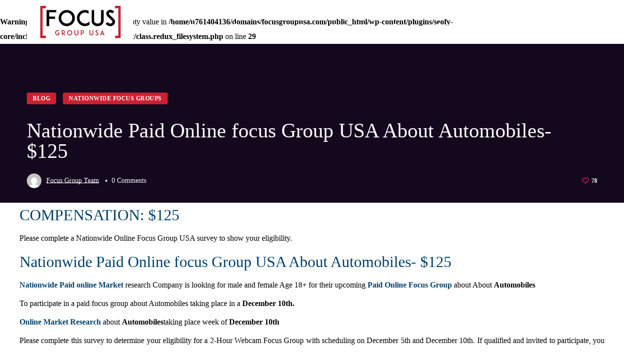

--- FILE ---
content_type: text/html; charset=UTF-8
request_url: https://focusgroupusa.com/nationwide-paid-online-focus-group-usa-about-automobiles-125/
body_size: 25539
content:
<br />
<b>Warning</b>:  Creating default object from empty value in <b>/home/u761404136/domains/focusgroupusa.com/public_html/wp-content/plugins/seofy-core/includes/framework/ReduxCore/inc/class.redux_filesystem.php</b> on line <b>29</b><br />
<!DOCTYPE html>
<html lang="en-US">
<head>
    <meta http-equiv="Content-Type" content="text/html; charset=UTF-8">
    <meta name="msvalidate.01" content="6C73B6BDAD7A42EB04860CAE0BCBD06B" />
    <meta name="keywords" content="focus group, Paid focus groups, online focus groups, paidfocusgroup, paid research studies, focus groups near me , focus groups paid online, Paid study, nationwide paid focus groups, clinical trials, clinical research, paid research studies near me, paid studies near me, focus groups chicago, find paid focus group, paid survey, paid studies, taste tests, market research, online survey, paid focus groups, focus groups, clinical study, paid focus group, find a focus group, focusgroup, paid research, paid online surveys, surveys, paid surveys, paid opinions,paid online research studies,market research facility near me,focus group is" />
    <meta name="viewport" content="width=device-width, initial-scale=1, maximum-scale=1">
    <meta http-equiv="X-UA-Compatible" content="IE=Edge">
    <link rel="pingback" href="https://focusgroupusa.com/xmlrpc.php">
                            <script>
                            /* You can add more configuration options to webfontloader by previously defining the WebFontConfig with your options */
                            if ( typeof WebFontConfig === "undefined" ) {
                                WebFontConfig = new Object();
                            }
                            
                            /* WGL CUSTOM TYPOGRAPHY FIX */
                            WebFontConfig['google'] = {families: ['Nunito+Sans:400,600,300,']};
                            /* \ WGL CUSTOM TYPOGRAPHY FIX */

                            (function() {
                                var wf = document.createElement( 'script' );
                                wf.src = 'https://ajax.googleapis.com/ajax/libs/webfont/1.5.3/webfont.js';
                                wf.type = 'text/javascript';
                                wf.async = 'true';
                                var s = document.getElementsByTagName( 'script' )[0];
                                s.parentNode.insertBefore( wf, s );
                            })();
                        </script>
                        <meta name='robots' content='index, follow, max-image-preview:large, max-snippet:-1, max-video-preview:-1' />

	<!-- This site is optimized with the Yoast SEO plugin v23.4 - https://yoast.com/wordpress/plugins/seo/ -->
	<title>Nationwide Paid Online focus Group USA About Automobiles- $125 - Find Paid Focus Groups in Your City</title>
	<meta name="description" content="Find paid focus group USA is a platform in which you participate in focus group studies and earn up to $500. Find almost 200+ paid online focus groups daily." />
	<link rel="canonical" href="https://focusgroupusa.com/nationwide-paid-online-focus-group-usa-about-automobiles-125/" />
	<meta property="og:locale" content="en_US" />
	<meta property="og:type" content="article" />
	<meta property="og:title" content="Nationwide Paid Online focus Group USA About Automobiles- $125 - Find Paid Focus Groups in Your City" />
	<meta property="og:description" content="Find paid focus group USA is a platform in which you participate in focus group studies and earn up to $500. Find almost 200+ paid online focus groups daily." />
	<meta property="og:url" content="https://focusgroupusa.com/nationwide-paid-online-focus-group-usa-about-automobiles-125/" />
	<meta property="og:site_name" content="Find Paid Focus Groups in Your City" />
	<meta property="article:publisher" content="https://www.facebook.com/focusgrouppaid" />
	<meta property="article:published_time" content="2020-04-01T16:16:47+00:00" />
	<meta property="article:modified_time" content="2021-01-08T09:56:40+00:00" />
	<meta name="author" content="Focus Group Team" />
	<meta name="twitter:card" content="summary_large_image" />
	<meta name="twitter:creator" content="@focusgroupusa" />
	<meta name="twitter:site" content="@focusgroupusa" />
	<meta name="twitter:label1" content="Written by" />
	<meta name="twitter:data1" content="Focus Group Team" />
	<meta name="twitter:label2" content="Est. reading time" />
	<meta name="twitter:data2" content="1 minute" />
	<script type="application/ld+json" class="yoast-schema-graph">{"@context":"https://schema.org","@graph":[{"@type":"Article","@id":"https://focusgroupusa.com/nationwide-paid-online-focus-group-usa-about-automobiles-125/#article","isPartOf":{"@id":"https://focusgroupusa.com/nationwide-paid-online-focus-group-usa-about-automobiles-125/"},"author":{"name":"Focus Group Team","@id":"https://focusgroupusa.com/#/schema/person/8474ab1457e40c7ca64cda53e0b0a144"},"headline":"Nationwide Paid Online focus Group USA About Automobiles- $125","datePublished":"2020-04-01T16:16:47+00:00","dateModified":"2021-01-08T09:56:40+00:00","mainEntityOfPage":{"@id":"https://focusgroupusa.com/nationwide-paid-online-focus-group-usa-about-automobiles-125/"},"wordCount":225,"commentCount":0,"publisher":{"@id":"https://focusgroupusa.com/#organization"},"keywords":["car","Paid Online Focus Group"],"articleSection":["Blog","Nationwide Focus Groups"],"inLanguage":"en-US","potentialAction":[{"@type":"CommentAction","name":"Comment","target":["https://focusgroupusa.com/nationwide-paid-online-focus-group-usa-about-automobiles-125/#respond"]}]},{"@type":"WebPage","@id":"https://focusgroupusa.com/nationwide-paid-online-focus-group-usa-about-automobiles-125/","url":"https://focusgroupusa.com/nationwide-paid-online-focus-group-usa-about-automobiles-125/","name":"Nationwide Paid Online focus Group USA About Automobiles- $125 - Find Paid Focus Groups in Your City","isPartOf":{"@id":"https://focusgroupusa.com/#website"},"datePublished":"2020-04-01T16:16:47+00:00","dateModified":"2021-01-08T09:56:40+00:00","description":"Find paid focus group USA is a platform in which you participate in focus group studies and earn up to $500. Find almost 200+ paid online focus groups daily.","breadcrumb":{"@id":"https://focusgroupusa.com/nationwide-paid-online-focus-group-usa-about-automobiles-125/#breadcrumb"},"inLanguage":"en-US","potentialAction":[{"@type":"ReadAction","target":["https://focusgroupusa.com/nationwide-paid-online-focus-group-usa-about-automobiles-125/"]}]},{"@type":"BreadcrumbList","@id":"https://focusgroupusa.com/nationwide-paid-online-focus-group-usa-about-automobiles-125/#breadcrumb","itemListElement":[{"@type":"ListItem","position":1,"name":"Home","item":"https://focusgroupusa.com/"},{"@type":"ListItem","position":2,"name":"Nationwide Paid Online focus Group USA About Automobiles- $125"}]},{"@type":"WebSite","@id":"https://focusgroupusa.com/#website","url":"https://focusgroupusa.com/","name":"Explore Paid Focus Groups and Clinical Trials in the USA. Find Opportunities Near You for Valuable Insights.","description":"Earn, Learn, and Share: Join Paid Focus Groups and Clinical Trials Near You for Valuable Insights and Rewards","publisher":{"@id":"https://focusgroupusa.com/#organization"},"potentialAction":[{"@type":"SearchAction","target":{"@type":"EntryPoint","urlTemplate":"https://focusgroupusa.com/?s={search_term_string}"},"query-input":{"@type":"PropertyValueSpecification","valueRequired":true,"valueName":"search_term_string"}}],"inLanguage":"en-US"},{"@type":"Organization","@id":"https://focusgroupusa.com/#organization","name":"Focus Group USA","url":"https://focusgroupusa.com/","logo":{"@type":"ImageObject","inLanguage":"en-US","@id":"https://focusgroupusa.com/#/schema/logo/image/","url":"https://focusgroupusa.com/wp-content/uploads/2020/09/Logo-2-1.jpg","contentUrl":"https://focusgroupusa.com/wp-content/uploads/2020/09/Logo-2-1.jpg","width":716,"height":296,"caption":"Focus Group USA"},"image":{"@id":"https://focusgroupusa.com/#/schema/logo/image/"},"sameAs":["https://www.facebook.com/focusgrouppaid","https://x.com/focusgroupusa"]},{"@type":"Person","@id":"https://focusgroupusa.com/#/schema/person/8474ab1457e40c7ca64cda53e0b0a144","name":"Focus Group Team","image":{"@type":"ImageObject","inLanguage":"en-US","@id":"https://focusgroupusa.com/#/schema/person/image/","url":"https://secure.gravatar.com/avatar/d0b87f33115f0b0fcaad09945adaef69d6de5cbad73963a85cf46c683f71a03b?s=96&d=mm&r=g","contentUrl":"https://secure.gravatar.com/avatar/d0b87f33115f0b0fcaad09945adaef69d6de5cbad73963a85cf46c683f71a03b?s=96&d=mm&r=g","caption":"Focus Group Team"},"sameAs":["https://focusgroupusa.com/"]}]}</script>
	<!-- / Yoast SEO plugin. -->


<link rel='dns-prefetch' href='//www.googletagmanager.com' />
<link rel="alternate" type="application/rss+xml" title="Find Paid Focus Groups in Your City &raquo; Feed" href="https://focusgroupusa.com/feed/" />
<link rel="alternate" title="oEmbed (JSON)" type="application/json+oembed" href="https://focusgroupusa.com/wp-json/oembed/1.0/embed?url=https%3A%2F%2Ffocusgroupusa.com%2Fnationwide-paid-online-focus-group-usa-about-automobiles-125%2F" />
<link rel="alternate" title="oEmbed (XML)" type="text/xml+oembed" href="https://focusgroupusa.com/wp-json/oembed/1.0/embed?url=https%3A%2F%2Ffocusgroupusa.com%2Fnationwide-paid-online-focus-group-usa-about-automobiles-125%2F&#038;format=xml" />
<style id='wp-img-auto-sizes-contain-inline-css' type='text/css'>
img:is([sizes=auto i],[sizes^="auto," i]){contain-intrinsic-size:3000px 1500px}
/*# sourceURL=wp-img-auto-sizes-contain-inline-css */
</style>
<style id='wp-block-library-inline-css' type='text/css'>
:root{--wp-block-synced-color:#7a00df;--wp-block-synced-color--rgb:122,0,223;--wp-bound-block-color:var(--wp-block-synced-color);--wp-editor-canvas-background:#ddd;--wp-admin-theme-color:#007cba;--wp-admin-theme-color--rgb:0,124,186;--wp-admin-theme-color-darker-10:#006ba1;--wp-admin-theme-color-darker-10--rgb:0,107,160.5;--wp-admin-theme-color-darker-20:#005a87;--wp-admin-theme-color-darker-20--rgb:0,90,135;--wp-admin-border-width-focus:2px}@media (min-resolution:192dpi){:root{--wp-admin-border-width-focus:1.5px}}.wp-element-button{cursor:pointer}:root .has-very-light-gray-background-color{background-color:#eee}:root .has-very-dark-gray-background-color{background-color:#313131}:root .has-very-light-gray-color{color:#eee}:root .has-very-dark-gray-color{color:#313131}:root .has-vivid-green-cyan-to-vivid-cyan-blue-gradient-background{background:linear-gradient(135deg,#00d084,#0693e3)}:root .has-purple-crush-gradient-background{background:linear-gradient(135deg,#34e2e4,#4721fb 50%,#ab1dfe)}:root .has-hazy-dawn-gradient-background{background:linear-gradient(135deg,#faaca8,#dad0ec)}:root .has-subdued-olive-gradient-background{background:linear-gradient(135deg,#fafae1,#67a671)}:root .has-atomic-cream-gradient-background{background:linear-gradient(135deg,#fdd79a,#004a59)}:root .has-nightshade-gradient-background{background:linear-gradient(135deg,#330968,#31cdcf)}:root .has-midnight-gradient-background{background:linear-gradient(135deg,#020381,#2874fc)}:root{--wp--preset--font-size--normal:16px;--wp--preset--font-size--huge:42px}.has-regular-font-size{font-size:1em}.has-larger-font-size{font-size:2.625em}.has-normal-font-size{font-size:var(--wp--preset--font-size--normal)}.has-huge-font-size{font-size:var(--wp--preset--font-size--huge)}.has-text-align-center{text-align:center}.has-text-align-left{text-align:left}.has-text-align-right{text-align:right}.has-fit-text{white-space:nowrap!important}#end-resizable-editor-section{display:none}.aligncenter{clear:both}.items-justified-left{justify-content:flex-start}.items-justified-center{justify-content:center}.items-justified-right{justify-content:flex-end}.items-justified-space-between{justify-content:space-between}.screen-reader-text{border:0;clip-path:inset(50%);height:1px;margin:-1px;overflow:hidden;padding:0;position:absolute;width:1px;word-wrap:normal!important}.screen-reader-text:focus{background-color:#ddd;clip-path:none;color:#444;display:block;font-size:1em;height:auto;left:5px;line-height:normal;padding:15px 23px 14px;text-decoration:none;top:5px;width:auto;z-index:100000}html :where(.has-border-color){border-style:solid}html :where([style*=border-top-color]){border-top-style:solid}html :where([style*=border-right-color]){border-right-style:solid}html :where([style*=border-bottom-color]){border-bottom-style:solid}html :where([style*=border-left-color]){border-left-style:solid}html :where([style*=border-width]){border-style:solid}html :where([style*=border-top-width]){border-top-style:solid}html :where([style*=border-right-width]){border-right-style:solid}html :where([style*=border-bottom-width]){border-bottom-style:solid}html :where([style*=border-left-width]){border-left-style:solid}html :where(img[class*=wp-image-]){height:auto;max-width:100%}:where(figure){margin:0 0 1em}html :where(.is-position-sticky){--wp-admin--admin-bar--position-offset:var(--wp-admin--admin-bar--height,0px)}@media screen and (max-width:600px){html :where(.is-position-sticky){--wp-admin--admin-bar--position-offset:0px}}

/*# sourceURL=wp-block-library-inline-css */
</style><style id='global-styles-inline-css' type='text/css'>
:root{--wp--preset--aspect-ratio--square: 1;--wp--preset--aspect-ratio--4-3: 4/3;--wp--preset--aspect-ratio--3-4: 3/4;--wp--preset--aspect-ratio--3-2: 3/2;--wp--preset--aspect-ratio--2-3: 2/3;--wp--preset--aspect-ratio--16-9: 16/9;--wp--preset--aspect-ratio--9-16: 9/16;--wp--preset--color--black: #000000;--wp--preset--color--cyan-bluish-gray: #abb8c3;--wp--preset--color--white: #ffffff;--wp--preset--color--pale-pink: #f78da7;--wp--preset--color--vivid-red: #cf2e2e;--wp--preset--color--luminous-vivid-orange: #ff6900;--wp--preset--color--luminous-vivid-amber: #fcb900;--wp--preset--color--light-green-cyan: #7bdcb5;--wp--preset--color--vivid-green-cyan: #00d084;--wp--preset--color--pale-cyan-blue: #8ed1fc;--wp--preset--color--vivid-cyan-blue: #0693e3;--wp--preset--color--vivid-purple: #9b51e0;--wp--preset--gradient--vivid-cyan-blue-to-vivid-purple: linear-gradient(135deg,rgb(6,147,227) 0%,rgb(155,81,224) 100%);--wp--preset--gradient--light-green-cyan-to-vivid-green-cyan: linear-gradient(135deg,rgb(122,220,180) 0%,rgb(0,208,130) 100%);--wp--preset--gradient--luminous-vivid-amber-to-luminous-vivid-orange: linear-gradient(135deg,rgb(252,185,0) 0%,rgb(255,105,0) 100%);--wp--preset--gradient--luminous-vivid-orange-to-vivid-red: linear-gradient(135deg,rgb(255,105,0) 0%,rgb(207,46,46) 100%);--wp--preset--gradient--very-light-gray-to-cyan-bluish-gray: linear-gradient(135deg,rgb(238,238,238) 0%,rgb(169,184,195) 100%);--wp--preset--gradient--cool-to-warm-spectrum: linear-gradient(135deg,rgb(74,234,220) 0%,rgb(151,120,209) 20%,rgb(207,42,186) 40%,rgb(238,44,130) 60%,rgb(251,105,98) 80%,rgb(254,248,76) 100%);--wp--preset--gradient--blush-light-purple: linear-gradient(135deg,rgb(255,206,236) 0%,rgb(152,150,240) 100%);--wp--preset--gradient--blush-bordeaux: linear-gradient(135deg,rgb(254,205,165) 0%,rgb(254,45,45) 50%,rgb(107,0,62) 100%);--wp--preset--gradient--luminous-dusk: linear-gradient(135deg,rgb(255,203,112) 0%,rgb(199,81,192) 50%,rgb(65,88,208) 100%);--wp--preset--gradient--pale-ocean: linear-gradient(135deg,rgb(255,245,203) 0%,rgb(182,227,212) 50%,rgb(51,167,181) 100%);--wp--preset--gradient--electric-grass: linear-gradient(135deg,rgb(202,248,128) 0%,rgb(113,206,126) 100%);--wp--preset--gradient--midnight: linear-gradient(135deg,rgb(2,3,129) 0%,rgb(40,116,252) 100%);--wp--preset--font-size--small: 13px;--wp--preset--font-size--medium: 20px;--wp--preset--font-size--large: 36px;--wp--preset--font-size--x-large: 42px;--wp--preset--spacing--20: 0.44rem;--wp--preset--spacing--30: 0.67rem;--wp--preset--spacing--40: 1rem;--wp--preset--spacing--50: 1.5rem;--wp--preset--spacing--60: 2.25rem;--wp--preset--spacing--70: 3.38rem;--wp--preset--spacing--80: 5.06rem;--wp--preset--shadow--natural: 6px 6px 9px rgba(0, 0, 0, 0.2);--wp--preset--shadow--deep: 12px 12px 50px rgba(0, 0, 0, 0.4);--wp--preset--shadow--sharp: 6px 6px 0px rgba(0, 0, 0, 0.2);--wp--preset--shadow--outlined: 6px 6px 0px -3px rgb(255, 255, 255), 6px 6px rgb(0, 0, 0);--wp--preset--shadow--crisp: 6px 6px 0px rgb(0, 0, 0);}:where(.is-layout-flex){gap: 0.5em;}:where(.is-layout-grid){gap: 0.5em;}body .is-layout-flex{display: flex;}.is-layout-flex{flex-wrap: wrap;align-items: center;}.is-layout-flex > :is(*, div){margin: 0;}body .is-layout-grid{display: grid;}.is-layout-grid > :is(*, div){margin: 0;}:where(.wp-block-columns.is-layout-flex){gap: 2em;}:where(.wp-block-columns.is-layout-grid){gap: 2em;}:where(.wp-block-post-template.is-layout-flex){gap: 1.25em;}:where(.wp-block-post-template.is-layout-grid){gap: 1.25em;}.has-black-color{color: var(--wp--preset--color--black) !important;}.has-cyan-bluish-gray-color{color: var(--wp--preset--color--cyan-bluish-gray) !important;}.has-white-color{color: var(--wp--preset--color--white) !important;}.has-pale-pink-color{color: var(--wp--preset--color--pale-pink) !important;}.has-vivid-red-color{color: var(--wp--preset--color--vivid-red) !important;}.has-luminous-vivid-orange-color{color: var(--wp--preset--color--luminous-vivid-orange) !important;}.has-luminous-vivid-amber-color{color: var(--wp--preset--color--luminous-vivid-amber) !important;}.has-light-green-cyan-color{color: var(--wp--preset--color--light-green-cyan) !important;}.has-vivid-green-cyan-color{color: var(--wp--preset--color--vivid-green-cyan) !important;}.has-pale-cyan-blue-color{color: var(--wp--preset--color--pale-cyan-blue) !important;}.has-vivid-cyan-blue-color{color: var(--wp--preset--color--vivid-cyan-blue) !important;}.has-vivid-purple-color{color: var(--wp--preset--color--vivid-purple) !important;}.has-black-background-color{background-color: var(--wp--preset--color--black) !important;}.has-cyan-bluish-gray-background-color{background-color: var(--wp--preset--color--cyan-bluish-gray) !important;}.has-white-background-color{background-color: var(--wp--preset--color--white) !important;}.has-pale-pink-background-color{background-color: var(--wp--preset--color--pale-pink) !important;}.has-vivid-red-background-color{background-color: var(--wp--preset--color--vivid-red) !important;}.has-luminous-vivid-orange-background-color{background-color: var(--wp--preset--color--luminous-vivid-orange) !important;}.has-luminous-vivid-amber-background-color{background-color: var(--wp--preset--color--luminous-vivid-amber) !important;}.has-light-green-cyan-background-color{background-color: var(--wp--preset--color--light-green-cyan) !important;}.has-vivid-green-cyan-background-color{background-color: var(--wp--preset--color--vivid-green-cyan) !important;}.has-pale-cyan-blue-background-color{background-color: var(--wp--preset--color--pale-cyan-blue) !important;}.has-vivid-cyan-blue-background-color{background-color: var(--wp--preset--color--vivid-cyan-blue) !important;}.has-vivid-purple-background-color{background-color: var(--wp--preset--color--vivid-purple) !important;}.has-black-border-color{border-color: var(--wp--preset--color--black) !important;}.has-cyan-bluish-gray-border-color{border-color: var(--wp--preset--color--cyan-bluish-gray) !important;}.has-white-border-color{border-color: var(--wp--preset--color--white) !important;}.has-pale-pink-border-color{border-color: var(--wp--preset--color--pale-pink) !important;}.has-vivid-red-border-color{border-color: var(--wp--preset--color--vivid-red) !important;}.has-luminous-vivid-orange-border-color{border-color: var(--wp--preset--color--luminous-vivid-orange) !important;}.has-luminous-vivid-amber-border-color{border-color: var(--wp--preset--color--luminous-vivid-amber) !important;}.has-light-green-cyan-border-color{border-color: var(--wp--preset--color--light-green-cyan) !important;}.has-vivid-green-cyan-border-color{border-color: var(--wp--preset--color--vivid-green-cyan) !important;}.has-pale-cyan-blue-border-color{border-color: var(--wp--preset--color--pale-cyan-blue) !important;}.has-vivid-cyan-blue-border-color{border-color: var(--wp--preset--color--vivid-cyan-blue) !important;}.has-vivid-purple-border-color{border-color: var(--wp--preset--color--vivid-purple) !important;}.has-vivid-cyan-blue-to-vivid-purple-gradient-background{background: var(--wp--preset--gradient--vivid-cyan-blue-to-vivid-purple) !important;}.has-light-green-cyan-to-vivid-green-cyan-gradient-background{background: var(--wp--preset--gradient--light-green-cyan-to-vivid-green-cyan) !important;}.has-luminous-vivid-amber-to-luminous-vivid-orange-gradient-background{background: var(--wp--preset--gradient--luminous-vivid-amber-to-luminous-vivid-orange) !important;}.has-luminous-vivid-orange-to-vivid-red-gradient-background{background: var(--wp--preset--gradient--luminous-vivid-orange-to-vivid-red) !important;}.has-very-light-gray-to-cyan-bluish-gray-gradient-background{background: var(--wp--preset--gradient--very-light-gray-to-cyan-bluish-gray) !important;}.has-cool-to-warm-spectrum-gradient-background{background: var(--wp--preset--gradient--cool-to-warm-spectrum) !important;}.has-blush-light-purple-gradient-background{background: var(--wp--preset--gradient--blush-light-purple) !important;}.has-blush-bordeaux-gradient-background{background: var(--wp--preset--gradient--blush-bordeaux) !important;}.has-luminous-dusk-gradient-background{background: var(--wp--preset--gradient--luminous-dusk) !important;}.has-pale-ocean-gradient-background{background: var(--wp--preset--gradient--pale-ocean) !important;}.has-electric-grass-gradient-background{background: var(--wp--preset--gradient--electric-grass) !important;}.has-midnight-gradient-background{background: var(--wp--preset--gradient--midnight) !important;}.has-small-font-size{font-size: var(--wp--preset--font-size--small) !important;}.has-medium-font-size{font-size: var(--wp--preset--font-size--medium) !important;}.has-large-font-size{font-size: var(--wp--preset--font-size--large) !important;}.has-x-large-font-size{font-size: var(--wp--preset--font-size--x-large) !important;}
/*# sourceURL=global-styles-inline-css */
</style>

<style id='classic-theme-styles-inline-css' type='text/css'>
/*! This file is auto-generated */
.wp-block-button__link{color:#fff;background-color:#32373c;border-radius:9999px;box-shadow:none;text-decoration:none;padding:calc(.667em + 2px) calc(1.333em + 2px);font-size:1.125em}.wp-block-file__button{background:#32373c;color:#fff;text-decoration:none}
/*# sourceURL=/wp-includes/css/classic-themes.min.css */
</style>
<link rel='stylesheet' id='contact-form-7-css' href='https://focusgroupusa.com/wp-content/plugins/contact-form-7/includes/css/styles.css?ver=5.9.8' type='text/css' media='all' />
<link rel='stylesheet' id='rs-plugin-settings-css' href='https://focusgroupusa.com/wp-content/plugins/revslider/public/assets/css/settings.css?ver=5.4.8.3' type='text/css' media='all' />
<style id='rs-plugin-settings-inline-css' type='text/css'>
#rs-demo-id {}
/*# sourceURL=rs-plugin-settings-inline-css */
</style>
<link rel='stylesheet' id='seofy-default-style-css' href='https://focusgroupusa.com/wp-content/themes/seofy/style.css?ver=6.9' type='text/css' media='all' />
<link rel='stylesheet' id='flaticon-css' href='https://focusgroupusa.com/wp-content/themes/seofy/fonts/flaticon/flaticon.css?ver=6.9' type='text/css' media='all' />
<link rel='stylesheet' id='font-awesome-css' href='https://focusgroupusa.com/wp-content/plugins/js_composer/assets/lib/bower/font-awesome/css/font-awesome.min.css?ver=6.0.3' type='text/css' media='all' />
<link rel='stylesheet' id='seofy-main-css' href='https://focusgroupusa.com/wp-content/themes/seofy/css/main.min.css?ver=6.9' type='text/css' media='all' />
<style id='seofy-main-inline-css' type='text/css'>
body {font-size: 16px;line-height: 1.875;font-weight: 400;color: #000000;}body,.author-info_name,.seofy_module_message_box .message_content .message_title,.seofy_module_videobox .title,.vc_row .vc_toggle .vc_toggle_title h4,.single_team_page .team-info_wrapper .team-info_item span,.wpb-js-composer .vc_row .vc_tta.vc_general .vc_tta-panel-title > a span,.wpb-js-composer .wgl-container .vc_row .vc_pie_chart .wpb_pie_chart_heading,.seofy_module_time_line_vertical .time_line-title{font-family: Nunito Sans;}select,ul.wgl-pagination li span,.blog-post.format-quote .blog-post_quote-author-pos,.seofy_module_testimonials .testimonials_quote,.recent-posts-widget .meta-wrapper a:hover,.tagcloud a,blockquote cite,#comments .comment-reply-link:hover,body input::placeholder,body textarea::placeholder,.share_post-container:hover > a,.vc_row .vc_toggle .vc_toggle_icon{color: #000000;}.seofy_module_carousel .slick-prev:after,.seofy_module_carousel .slick-next:after{border-color: #000000;}.seofy_module_title .external_link .button-read-more {line-height: 1.875;}h1,h2,h3,h4,h5,h6,h1 span,h2 span,h3 span,h4 span,h5 span,h6 span,h1 a,h2 a,h3 a,h4 a,h5 a,h6 a,.page-header .page-header_title,.button-read-more,.blog-post_cats,.cats_post,.column1 .item_title a,.seofy_twitter .twitt_title,.tagcloud-wrapper .title_tags,.strip_template .strip-item a span,.single_team_page .team-single_speaches-info .speech-info_desc span,.shortcode_tab_item_title,.index_number,.primary-nav.footer-menu .menu-item a{font-family: Nunito Sans;font-weight: 400;}#main ol > li:before,blockquote,body .widget_rss ul li .rss-date,body .widget .widget-title,label,legend,.author-info_content .author-info_name,.blog-post.format-quote .blog-post_quote-author,.blog-post_link>.link_post,.blog-post_quote-text,.blog-post_views-wrap .counts,.blog-post_meta-date .date_post span,.countdown-section .countdown-amount,.custom-header-font,.comments-title .number-comments,.dropcap,.seofy_module_counter .counter_value_wrap,.seofy_module_counter .counter_value_hide,.seofy_module_double_headings,.seofy_module_infobox .infobox_icon_container .infobox_icon_number,.seofy_module_pricing_plan .pricing_price_wrap,.isotope-filter a .number_filter,.mashsb-count .counts,.mashsb-box .mashsb-buttons a .text,.prev-link,.next-link,.vc_row .vc_tta.vc_general.vc_tta-style-accordion_bordered .vc_tta-panel-title>a span,.wgl_timetabs .timetabs_headings .wgl_tab .tab_title,.widget.seofy_widget.seofy_banner-widget .banner-widget_text,.widget.seofy_widget.seofy_banner-widget .banner-widget_text_bg,.blog-post_meta-categories a,.blog-post_meta-categories span,.blog-post_meta-date .date_post,.seofy_module_counter .counter_title,.seofy_module_progress_bar .progress_label,.seofy_module_progress_bar .progress_value,.seofy_module_progress_bar .progress_units,.isotope-filter a,.heading_subtitle,.info_prev-link_wrapper a,.info_next-link_wrapper a,.widget.widget_wgl_posts .recent-posts-widget li > .recent-posts-content .post_title,.page-header_breadcrumbs .breadcrumbs,.single_meta .single_info-share_social-wpapper > span.share_title,.single_team_page .team-single_speaches-info .speech-info_day,.single_team_page .team-info_wrapper .team-info_item,.wgl_portfolio_item-meta .post_cats,.single_team_page .team-info_wrapper .team-info_item,.portfolio_info_item-info_desc h5,.single_info-share_social-wpapper > span{font-family: Nunito Sans;}.banner_404,.wgl_portfolio_single-item .tagcloud .tagcloud_desc,.wgl_timetabs .timetabs_data .timetabs_item .item_time,.wgl_timetabs .timetabs_data .timetabs_item .content-wrapper .item_title,.wpb-js-composer .wgl-container .vc_row .vc_pie_chart .vc_pie_chart_value{font-family: Nunito Sans;color: #00426b;}#comments .comment-reply-link,ul.wgl-pagination li a,body .footer select option,body .widget .widget-title,blockquote,h1,h2,h3,h4,h5,h6,h1 span,h2 span,h3 span,h4 span,h5 span,h6 span,h1 a,h2 a,h3 a,h4 a,h5 a,h6 a,h3#reply-title a,ul.wgl-pagination li span.current,ul.wgl-pagination li a:hover,.seofy_module_carousel .slick-prev:after,.seofy_module_carousel .slick-next:after,.prev-link-info_wrapper,.next-link-info_wrapper,.author-info_wrapper .title_soc_share,.author-widget_title,.blog-post_quote-author,.header_search.search_standard .header_search-field .search-form:after,.calendar_wrap tbody,.comment_author_says,.comment_author_says a,.single_meta .blog-post_share-wrap > span.share_title,.seofy_module_counter .counter_title,.single_meta .single_info-share_social-wpapper > span.share_title,.seofy_module_double_headings .heading_title,.seofy_module_testimonials .testimonials_item .testimonials_content_wrap .testimonials_name,.seofy_module_progress_bar .progress_label,.seofy_module_progress_bar .progress_value,.seofy_module_progress_bar .progress_units,.seofy_module_pricing_plan .pricing_plan_wrap .pricing_content > ul > li > b,.seofy_module_pricing_plan .pricing_plan_wrap .pricing_price_wrap,.tagcloud-wrapper .title_tags,.item_title a,.single_info-share_social-wpapper > span,.wgl_module_title.item_title .carousel_arrows a span:after,.wgl_module_team.info_under_image .team-department,.widget_search .search-form:after,.widget.widget_archive ul li:before,.widget.widget_recent_entries ul li:before,.widget.widget_meta ul li:before,.widget.widget_categories ul li:before,.widget.widget_wgl_posts .recent-posts-widget .post_title a,.widget.widget_archive ul li,.widget.widget_pages ul li,.widget.widget_meta ul li,.widget.widget_recent_comments ul li,.widget.widget_recent_entries ul li,.widget.widget_nav_menu ul li,.widget.widget_categories ul li,.wpb-js-composer .vc_row .vc_general.vc_tta-tabs .vc_tta-tabs-list .vc_tta-tab > a,.wpb-js-composer .wgl-container .vc_chart.vc_round-chart[data-vc-legend="1"] .vc_chart-legend li,.wpb-js-composer .wgl-container .vc_row .vc_general.vc_tta.vc_tta-accordion .vc_tta-panels-container .vc_tta-panel .vc_tta-panel-heading .vc_tta-panel-title,.wpb-js-composer .wgl-container .vc_row .vc_general.vc_tta.vc_tta-accordion .vc_tta-panels-container .vc_tta-panel.vc_active .vc_tta-panel-heading .vc_tta-panel-title > a .vc_tta-controls-icon,.wpb-js-composer .wgl-container .vc_row .vc_toggle.vc_toggle_active .vc_toggle_title .vc_toggle_icon,.wgl_timetabs .timetabs_headings .wgl_tab.active .tab_title,.wgl_timetabs .timetabs_headings .wgl_tab:hover .tab_title,.isotope-filter.filter_def a .number_filter,.inside_image .wgl_portfolio_item-title .title,.isotope-filter a:not(.active):not(:hover),ul.wp-block-archives.wp-block-archives-list li,ul.wp-block-latest-posts li,ul.wp-block-categories.wp-block-categories-list li{color: #00426b;}input::-webkit-input-placeholder,textarea::-webkit-input-placeholder,input:-moz-placeholder,textarea:-moz-placeholder,input::-moz-placeholder,textarea::-moz-placeholder,input:-ms-input-placeholder,textarea:-ms-input-placeholder{color: #00426b;}.seofy_module_title .carousel_arrows a span {background: #00426b;}.seofy_module_infobox.infobox_alignment_left.title_divider .infobox_title:before,.seofy_module_infobox.infobox_alignment_right.title_divider .infobox_title:before{background-color: #00426b;} .blog-post_cats span a:hover,.cats_post span a:hover,.cats_post a:hover{background-color: #00426b !important;}.seofy_module_title .carousel_arrows a span:before {border-color: #00426b;}.wgl-theme-header .wgl-sticky-header .header_search{height: 100px !important;}#scroll_up {background-color: #b1202e;color: #ffffff;}.wgl-sticky-header .wgl-header-row .primary-nav .lavalamp-object{background-color: #404040;}.primary-nav>div>ul,.primary-nav>ul,.primary-nav ul li.mega-menu-links > ul > li{font-family: Nunito Sans;font-weight: 600;line-height: 30px;font-size: 16px;}.primary-nav ul li ul,.wpml-ls,.primary-nav ul li div.mega-menu-container{font-family: Nunito Sans;font-weight: 400;line-height: 30px;font-size: 16px;}.wgl-theme-header .header_search-field,.primary-nav ul li ul,.primary-nav ul li div.mega-menu-container,.wgl-theme-header .woo_mini_cart,.wpml-ls-legacy-dropdown .wpml-ls-current-language .wpml-ls-sub-menu{background-color: rgba(255,255,255,1);color: #232323;}.wgl-header-row-section_top .primary-nav .lavalamp-object{background-color: rgba(255,255,255,1);}.wgl-header-row-section_middle .primary-nav .lavalamp-object{background-color: rgba(255,255,255,1);}.wgl-header-row-section_bottom .primary-nav .lavalamp-object{background-color: rgba(254,254,254,0.5);}.mobile_nav_wrapper,.wgl-menu_outer,.mobile_nav_wrapper .primary-nav ul li ul.sub-menu,.mobile_nav_wrapper .primary-nav ul li.mega-menu-links > ul.mega-menu > li > ul > li ul,.mobile_nav_wrapper .primary-nav ul li.mega-menu-links > ul.mega-menu > li > ul{background-color: rgba(34,35,40,1);color: #ffffff;}button,a:hover .wgl-icon,button:focus,button:active,h3#reply-title a:hover,input[type='submit']:focus,input[type='submit']:active,input[type="submit"]:hover,.author-info_social-wrapper,.button-read-more,.button-read-more:hover,.blog-post_title i,.blog-post_link>.link_post:hover,.blog-post.format-standard.link .blog-post_title:before,.blog-post_cats span,.blog-post_title a:hover,.blog-posts .meta-wrapper a:hover,.share_link span.fa:hover,.share_post span.fa:hover,.calendar_wrap thead,.copyright a:hover,.comment_author_says a:hover,.dropcap,.meta-wrapper > span.author_post a,.blog-post_wrapper .share_post-container:hover > a,.seofy_submit_wrapper:hover > i,.seofy_custom_button i,.seofy_custom_text a,.seofy_module_button a:hover,.seofy_module_carousel .slick-prev:hover:after,.seofy_module_carousel .slick-next:hover:after,.seofy_module_counter .counter_icon,.seofy_module_counter .counter_value_wrap,.seofy_module_counter .counter_value_wrap .counter_value_suffix,.seofy_module_demo_item .di_title-wrap .di_subtitle,.seofy_module_demo_item .di_title_wrap a:hover .di_title,.seofy_module_double_headings .heading_subtitle,.seofy_module_social .soc_icon:hover,.seofy_module_testimonials .testimonials_quote:before,.seofy_module_infobox .infobox_icon,.seofy_twitter a,.header_search .header_search-button > i:hover,.header_search-field .search-form:after,.next-link_wrapper .image_next.no_image:before,.next-link_wrapper .image_next:after,.prev-link_wrapper .image_prev:after,.prev-link_wrapper .image_prev.no_image:before,.single_team_page .team-info_wrapper .team-department span,.single_team_page .team-single_speaches-info .speech-info_desc span,.header_search .header_search-button > i:hover,.load_more_item:hover,.load_more_works:hover,.mc_form_inside #mc_signup_submit:hover,.meta-wrapper a:hover,.primary-nav ul li ul .menu-item.current-menu-item > a,.primary-nav ul ul li.menu-item.current-menu-ancestor > a,.primary-nav ul ul li.menu-item.current-menu-item > a,.primary-nav ul li ul .menu-item:hover > a,.primary-nav ul li ul .menu-item.back:hover > a,.primary-nav ul li ul .menu-item.back:hover:before,.vc_wp_custommenu .menu .menu-item.current-menu-item > a,.single_team_page .team-info_wrapper .team-info_item a:hover,.single-member-page .member-icon:hover,.single-member-page .team-link:hover,.single_team_page .team-single_speaches-info .speech-info_day,.team-icons .member-icon:hover,.under_image .wgl_portfolio_item-meta .post_cats,.vc_wp_custommenu .menu .menu-item.current-menu-ancestor > a,.wgl_timetabs .timetabs_headings .wgl_tab.active .tab_subtitle,.wgl_timetabs .timetabs_headings .wgl_tab:hover .tab_subtitle,.wgl_portfolio_category-wrapper a:hover,.wgl-theme-header .wrapper .seofy_module_button a:hover,.wgl_module_team .team-item_info .team-item_titles .team-title:hover,.wgl-icon:hover,.wgl-theme-color,.wpb-js-composer .wgl-container .vc_row .vc_general.vc_tta.vc_tta-accordion .vc_tta-panels-container .vc_tta-panel .vc_tta-panel-heading .vc_tta-panel-title:hover,.wpb-js-composer .wgl-container .vc_row .vc_general.vc_tta.vc_tta-accordion .vc_tta-panels-container .vc_tta-panel .vc_tta-panel-heading .vc_tta-panel-title.vc_tta-controls-icon-position-right .vc_tta-controls-icon,.wpb-js-composer .wgl-container .vc_row .vc_general.vc_tta.vc_tta-accordion .vc_tta-panels-container .vc_tta-panel.vc_active .vc_tta-panel-heading .vc_tta-panel-title > a span,.wpb-js-composer .wgl-container .vc_row .vc_toggle .vc_toggle_title:hover,.wpb-js-composer .wgl-container .vc_row .vc_toggle .vc_toggle_title:hover h4,.wpb-js-composer .wgl-container .vc_row .vc_toggle .vc_toggle_title .vc_toggle_icon,.wpb-js-composer .wgl-container .vc_row .vc_toggle.vc_toggle_active .vc_toggle_title h4,.wpb-js-composer .vc_row .vc_tta.vc_general .vc_active .vc_tta-panel-title > a:before,.wpml-ls a:hover,.wpml-ls-legacy-dropdown .wpml-ls-current-language:hover > a,.wpml-ls-legacy-dropdown .wpml-ls-current-language a:hover,.header_search .header_search-button > i:hover,.meta-wrapper span:after,.meta-wrapper > span:before,.wgl_portfolio_item-meta .post_cats a:hover,.under_image .wgl_portfolio_item-title .title:hover,.seofy_module_services_3 .services_icon_wrapper .services_icon,.seofy_module_circuit_services .services_subtitle,.seofy_module_services_4 .services_icon,.seofy_module_services_4:hover .services_number,ul.wp-block-archives.wp-block-archives-list li a:hover,ul.wp-block-latest-posts li a:hover,ul.wp-block-categories.wp-block-categories-list li a:hover{color: #b1202e;}.hover_links a:hover,header .header-link:hover{color: #b1202e !important;}body .widget_nav_menu .current-menu-ancestor > a,body .widget_nav_menu .current-menu-item > a,body .widget_recent_entriesul li .post-date,body .widget_rss ul li .rss-date,.seofy_banner-widget .banner-widget_button:hover,.recent-posts-widget .meta-wrapper a,.widget.widget_archive ul li a:hover,.widget.widget_archive ul li a:hover,.widget.widget_categories ul li a:hover,.widget.widget_categories ul li a:hover,.widget.widget_recent_comments ul li a,.widget.widget_recent_comments ul li a,.widget.widget_recent_entries ul li:before,.widget.widget_recent_entries ul li:before,.widget.widget_pages ul li a:hover,.widget.widget_pages ul li a:hover,.widget.widget_meta ul li a:hover,.widget.widget_meta ul li a:hover,.widget.seofy_widget.seofy_banner-widget .banner-widget_button:hover,.widget.seofy_widget.seofy_banner-widget .banner-widget_button:hover,.widget.widget_recent_comments ul li a:hover,.widget.widget_recent_comments ul li a:hover,.widget.widget_recent_entries ul li a:hover,.widget.widget_recent_entries ul li a:hover,.widget.widget_nav_menu ul li a:hover,.widget.widget_nav_menu ul li a:hover,.widget.widget_wgl_posts .recent-posts-widget li > .recent-posts-content .post_title a:hover,.widget.widget_wgl_posts .recent-posts-widget li > .recent-posts-content .post_title a:hover,.recent-posts-widget .meta-wrapper a{color: #b1202e;}.primary-nav ul li ul li:hover > a > span:before,.wpml-ls-legacy-dropdown .wpml-ls-sub-menu .wpml-ls-item a span:before,.primary-nav ul li ul li > a > span:before,.single_team_page .team-title:before,.isotope-filter a.active,.isotope-filter a:hover,.wgl-container ul.seofy_plus li:after,.wgl-container ul.seofy_plus li:before,.wgl-container ul.seofy_dash li:before,.seofy_module_double_headings .heading_title .heading_divider,.seofy_module_double_headings .heading_title .heading_divider:before,.seofy_module_double_headings .heading_title .heading_divider:after,ul.wp-block-archives.wp-block-archives-list li a:before{background: #b1202e;}::selection,#comments .comment-reply-link:hover,#comments > h3:after,#sb_instagram .sbi_photo:before,#main ul.seofy_plus li:before,aside > .widget + .widget:before,button:hover,body .widget .widget-title .widget-title_dots,body .widget .widget-title .widget-title_dots:before,body .widget .widget-title .widget-title_dots:after,input[type="submit"],mark,span.highlighter,.button-read-more:after,.blog-post_cats span a,.calendar_wrap caption,.comment-reply-title:after,.seofy_divider .seofy_divider_line .seofy_divider_custom .divider_line,.seofy_module_cats .cats_item-count,.seofy_module_double_headings .heading_subtitle:after,.seofy_module_double_headings .heading_subtitle:before,.seofy_module_progress_bar .progress_bar,.seofy_module_progress_bar .progress_label_wrap:before,.seofy_module_infobox.type_tile:hover:before,.seofy_module_social.with_bg .soc_icon,.seofy_module_pricing_plan .pricing_plan_wrap.highlighted .pricing_header,.seofy_module_title:after,.seofy_module_title .carousel_arrows a:hover span,.seofy_module_videobox .videobox_link,.load_more_works,.mc_form_inside #mc_signup_submit,.vc_wp_custommenu .menu .menu-item a:before,.primary-nav > ul > li > a > span:after,.primary-nav ul li ul li > a span:before,.primary-nav ul li ul li > a:before,.primary-nav > ul:not(.lavalamp) > li.current-menu-item > a > span:after,.primary-nav > ul:not(.lavalamp) > li.current-menu-ancestor > a> span:after,.primary-nav ul li.mega-menu.mega-cat div.mega-menu-container ul.mega-menu.cats-horizontal > li.is-active > a,.primary-nav ul li.mega-menu-links > ul > li > a:before,.primary-nav ul li.menu-item.current-menu-ancestor > a > span:after,.primary-nav ul li.menu-item.current-menu-item > a > span:after,.wpml-ls-legacy-dropdown .wpml-ls-sub-menu .wpml-ls-item a:before,.wgl_module_title.item_title .carousel_arrows a:hover,.wgl_timetabs .timetabs_headings .wgl_tab.active:after,.seofy_banner-widget .banner-widget_button,.widget .calendar_wrap table td#today:before,.widget .calendar_wrap table td#today:before,.widget .calendar_wrap tbody td > a:before,.widget .counter_posts,.widget.widget_pages ul li a:before,.widget.widget_nav_menu ul li a:before,.widget_nav_menu .menu .menu-item:before,.widget_postshero .recent-posts-widget .post_cat a,.widget_categories ul li > a:before,.widget_meta ul li > a:before,.widget_archive ul li > a:before,.tagcloud a:hover{background-color: #b1202e;}.seofy_module_button a{border-color: #b1202e;background: #b1202e;}.blog-post_meta-date,.blog-post_cats span a,.seofy_404_button.seofy_module_button a,.seofy_module_carousel.navigation_offset_element .slick-prev:hover,.seofy_module_carousel.navigation_offset_element .slick-next:hover,.cats_post a,.load_more_item,.next-link:hover,.prev-link:hover{border-color: #b1202e;background: #b1202e;} #comments .comment-reply-link,.banner-widget_button,.seofy_module_button a:hover,.seofy_module_carousel.pagination_circle_border .slick-dots li button,.seofy_module_cats .seofy_module_carousel .slick-next:hover,.seofy_module_cats .seofy_module_carousel .slick-prev:hover,.seofy_module_title .carousel_arrows a:hover span:before,.load_more_item:hover,.load_more_works{border-color: #b1202e;}.single_team_page .team-info_wrapper .team-info_svg svg,.single_team_page .team-single_wrapper:hover .team-info_wrapper .team-info_svg svg,.wgl_module_team.horiz_type .team-item_content:hover .team-info_svg svg{fill: #b1202e;}.wgl-theme-header .header_search .header_search-field:after{border-bottom-color: rgba(177,32,46,0.9);}.theme_color_shadow{box-shadow: 0px 11px 38px 0px rgba(177,32,46,0.45);}a,blockquote:before,.dropcap,#main ul li:before,body ol > li:before,.blog-post_link:before,.blog-post_meta-categories span,.blog-post_quote-text:before,.wgl_portfolio_item-meta a,.wgl_portfolio_item-meta span,.seofy_module_demo_item .di_label{color: #00426b;}#main ul li:before,.meta-wrapper span:after,.prev-link_wrapper .image_prev .no_image_post,.next-link_wrapper .image_next .no_image_post,.next-link_wrapper .image_next:after,.prev-link_wrapper .image_prev:after,.wgl-pagination .page .current,.wgl-pagination .page a:hover,.page-header_breadcrumbs .divider,.slick-dots li button,ul.wp-block-categories.wp-block-categories-list li .post_count{background: #00426b;}body .widget_categories ul li .post_count,body .widget_product_categories ul li .post_count,body .widget_meta ul li .post_count,body .widget_archive ul li .post_count{background: #00426b;}.blog-post_meta-categories a{background: #00426b;border-color: #00426b;}.footer_top-area .widget.widget_archive ul li > a:hover,.footer_top-area .widget.widget_archive ul li > a:hover,.footer_top-area .widget.widget_categories ul li > a:hover,.footer_top-area .widget.widget_categories ul li > a:hover,.footer_top-area .widget.widget_pages ul li > a:hover,.footer_top-area .widget.widget_pages ul li > a:hover,.footer_top-area .widget.widget_meta ul li > a:hover,.footer_top-area .widget.widget_meta ul li > a:hover,.footer_top-area .widget.widget_recent_comments ul li > a:hover,.footer_top-area .widget.widget_recent_comments ul li > a:hover,.footer_top-area .widget.widget_recent_entries ul li > a:hover,.footer_top-area .widget.widget_recent_entries ul li > a:hover,.footer_top-area .widget.widget_nav_menu ul li > a:hover,.footer_top-area .widget.widget_nav_menu ul li > a:hover,.footer_top-area .widget.widget_wgl_posts .recent-posts-widget li > .recent-posts-content .post_title a:hover,.footer_top-area .widget.widget_wgl_posts .recent-posts-widget li > .recent-posts-content .post_title a:hover{color: #b1202e;}.footer ul li:before,.footer ul li:before,.footer_top-area a:hover,.footer_top-area a:hover{color: #b1202e;}.footer_top-area .widget-title,.footer_top-area .widget-title .rsswidget,.footer_top-area .widget.widget_pages ul li a,.footer_top-area .widget.widget_nav_menu ul li a,.footer_top-area .widget.widget_wgl_posts .recent-posts-widget li > .recent-posts-content .post_title a,.footer_top-area .widget.widget_archive ul li > a,.footer_top-area .widget.widget_categories ul li > a,.footer_top-area .widget.widget_pages ul li > a,.footer_top-area .widget.widget_meta ul li > a,.footer_top-area .widget.widget_recent_comments ul li > a,.footer_top-area .widget.widget_recent_entries ul li > a,.footer_top-area .widget.widget_archive ul li:before,.footer_top-area .widget.widget_meta ul li:before,.footer_top-area .widget.widget_categories ul li:before,.footer_top-area strong,.footer_top-area h1,.footer_top-area h2,.footer_top-area h3,.footer_top-area h4,.footer_top-area h5,.footer_top-area h6{color: #ffffff;}.footer_top-area{color: #ffffff;}.footer_top-area .widget.widget_archive ul li:after,.footer_top-area .widget.widget_pages ul li:after,.footer_top-area .widget.widget_meta ul li:after,.footer_top-area .widget.widget_recent_comments ul li:after,.footer_top-area .widget.widget_recent_entries ul li:after,.footer_top-area .widget.widget_nav_menu ul li:after,.footer_top-area .widget.widget_categories ul li:after{background-color: #ffffff;}.footer .copyright{color: #ffffff;}body {background:#ffffff;}ol.commentlist:after {background:#ffffff;}h1,h1 a,h1 span { font-family:Nunito Sans;font-weight:400;font-size:36px;line-height:36px;}h2,h2 a,h2 span { font-family:Nunito Sans;font-weight:400;font-size:32px;line-height:36px;}h3,h3 a,h3 span { font-family:Nunito Sans;font-weight:400;font-size:26px;line-height:36px;}h4,h4 a,h4 span { font-family:Nunito Sans;font-weight:400;font-size:22px;line-height:36px;}h5,h5 a,h5 span { font-family:Nunito Sans;font-weight:400;font-size:20px;line-height:36px;}h6,h6 a,h6 span { font-family:Nunito Sans;font-weight:300;font-size:18px;line-height:36px;}@media only screen and (max-width: 1200px){.wgl-theme-header{background-color: rgba(34,35,40,1) !important;color: #ffffff !important;}.hamburger-inner,.hamburger-inner:before,.hamburger-inner:after{background-color:#ffffff;}}@media only screen and (max-width: 1200px){.wgl-theme-header .wgl-mobile-header{display: block;}.wgl-site-header{display:none;}.wgl-theme-header .mobile-hamburger-toggle{display: inline-block;}.wgl-theme-header .primary-nav{display:none;}header.wgl-theme-header .mobile_nav_wrapper .primary-nav{display:block;}.wgl-theme-header .wgl-sticky-header{display: none;}.wgl-theme-header.header_overlap{position: relative;z-index: 2;}body.mobile_switch_on .wgl-menu_outer {height: calc(100vh - 100px);}.mobile_nav_wrapper .primary-nav{min-height: calc(100vh - 100px - 30px);}}.example,.woocommerce .widget_price_filter .ui-slider .ui-slider-range{background-color: #b1202e;}#scroll_up,button,.widget.seofy_widget.seofy_banner-widget .banner-widget_button,.load_more_item,input[type="submit"],.rev_slider .rev-btn.gradient-button,.seofy_module_demo_item .di_button a,.page_404_wrapper .seofy_404_button.wgl_button .wgl_button_link {background-color:#b1202e;}ul.wgl-products li a.add_to_cart_button,ul.wgl-products li a.button,div.product form.cart .button,.widget_shopping_cart .buttons a,ul.wgl-products li .added_to_cart.wc-forward,#payment #place_order,#payment #place_order:hover,#add_payment_method .wc-proceed-to-checkout a.checkout-button,table.shop_table.cart input.button,.checkout_coupon button.button,#review_form #respond .form-submit input,#review_form #respond .form-submit input:hover,.cart .button,button.button:hover,.cart_totals .wc-proceed-to-checkout a.checkout-button:hover,.cart .button:hover,.cart-collaterals .button,.cart-collaterals .button:hover,table.shop_table.cart input.button:hover,.woocommerce-message a.button,.woocommerce-message a.button:hover,.wgl-theme-header .woo_mini_cart .woocommerce-mini-cart__buttons a.button.wc-forward:not(.checkout),.wgl-theme-header .woo_mini_cart .woocommerce-mini-cart__buttons a.button.wc-forward:not(.checkout):hover,.wc-proceed-to-checkout a.checkout-button{background-color:#b1202e;}.example {color:#00426b;}.author-widget_social a,.woocommerce .widget_price_filter .ui-slider .ui-slider-range,.woocommerce div.product .woocommerce-tabs ul.tabs li.active a:before,.wgl_module_team .team-info_icons .team-icon{background-color: #b1202e;}.example,.single_team_page .team-info_icons a,#main ul.seofy_check_gradient li:before {background-color:#b1202e;} .woocommerce .widget_shopping_cart .buttons a.checkout,.wgl-theme-header .woo_mini_cart .woocommerce-mini-cart__buttons a.checkout{background-color:#b1202e;}.wpb-js-composer .wgl-container .vc_row .vc_general.vc_tta.vc_tta-tabs .vc_tta-tabs-container .vc_tta-tabs-list .vc_tta-tab a:before,.wpb-js-composer .wgl-container .vc_row .vc_general.vc_tta.vc_tta-tabs .vc_tta-panels-container .vc_tta-panels .vc_tta-panel.vc_active .vc_tta-panel-heading .vc_tta-panel-title a:before {background-color: #b1202e;}.seofy_module_testimonials.type_author_top_inline .testimonials_meta_wrap:after {color:#00426b;}
/*# sourceURL=seofy-main-inline-css */
</style>
<script type="text/javascript" src="https://focusgroupusa.com/wp-includes/js/jquery/jquery.min.js?ver=3.7.1" id="jquery-core-js"></script>
<script type="text/javascript" src="https://focusgroupusa.com/wp-includes/js/jquery/jquery-migrate.min.js?ver=3.4.1" id="jquery-migrate-js"></script>
<script type="text/javascript" src="https://focusgroupusa.com/wp-content/plugins/revslider/public/assets/js/jquery.themepunch.tools.min.js?ver=5.4.8.3" id="tp-tools-js"></script>
<script type="text/javascript" src="https://focusgroupusa.com/wp-content/plugins/revslider/public/assets/js/jquery.themepunch.revolution.min.js?ver=5.4.8.3" id="revmin-js"></script>

<!-- Google tag (gtag.js) snippet added by Site Kit -->
<!-- Google Analytics snippet added by Site Kit -->
<script type="text/javascript" src="https://www.googletagmanager.com/gtag/js?id=G-GKFGJDY514" id="google_gtagjs-js" async></script>
<script type="text/javascript" id="google_gtagjs-js-after">
/* <![CDATA[ */
window.dataLayer = window.dataLayer || [];function gtag(){dataLayer.push(arguments);}
gtag("set","linker",{"domains":["focusgroupusa.com"]});
gtag("js", new Date());
gtag("set", "developer_id.dZTNiMT", true);
gtag("config", "G-GKFGJDY514");
//# sourceURL=google_gtagjs-js-after
/* ]]> */
</script>
<meta name="generator" content="Site Kit by Google 1.170.0" />
<!-- Google AdSense meta tags added by Site Kit -->
<meta name="google-adsense-platform-account" content="ca-host-pub-2644536267352236">
<meta name="google-adsense-platform-domain" content="sitekit.withgoogle.com">
<!-- End Google AdSense meta tags added by Site Kit -->
<meta name="generator" content="Powered by WPBakery Page Builder - drag and drop page builder for WordPress."/>
<meta name="generator" content="Powered by Slider Revolution 5.4.8.3 - responsive, Mobile-Friendly Slider Plugin for WordPress with comfortable drag and drop interface." />
<link rel="icon" href="https://focusgroupusa.com/wp-content/uploads/2021/08/cropped-download-32x32.jpg" sizes="32x32" />
<link rel="icon" href="https://focusgroupusa.com/wp-content/uploads/2021/08/cropped-download-192x192.jpg" sizes="192x192" />
<link rel="apple-touch-icon" href="https://focusgroupusa.com/wp-content/uploads/2021/08/cropped-download-180x180.jpg" />
<meta name="msapplication-TileImage" content="https://focusgroupusa.com/wp-content/uploads/2021/08/cropped-download-270x270.jpg" />
<script type="text/javascript">function setREVStartSize(e){									
						try{ e.c=jQuery(e.c);var i=jQuery(window).width(),t=9999,r=0,n=0,l=0,f=0,s=0,h=0;
							if(e.responsiveLevels&&(jQuery.each(e.responsiveLevels,function(e,f){f>i&&(t=r=f,l=e),i>f&&f>r&&(r=f,n=e)}),t>r&&(l=n)),f=e.gridheight[l]||e.gridheight[0]||e.gridheight,s=e.gridwidth[l]||e.gridwidth[0]||e.gridwidth,h=i/s,h=h>1?1:h,f=Math.round(h*f),"fullscreen"==e.sliderLayout){var u=(e.c.width(),jQuery(window).height());if(void 0!=e.fullScreenOffsetContainer){var c=e.fullScreenOffsetContainer.split(",");if (c) jQuery.each(c,function(e,i){u=jQuery(i).length>0?u-jQuery(i).outerHeight(!0):u}),e.fullScreenOffset.split("%").length>1&&void 0!=e.fullScreenOffset&&e.fullScreenOffset.length>0?u-=jQuery(window).height()*parseInt(e.fullScreenOffset,0)/100:void 0!=e.fullScreenOffset&&e.fullScreenOffset.length>0&&(u-=parseInt(e.fullScreenOffset,0))}f=u}else void 0!=e.minHeight&&f<e.minHeight&&(f=e.minHeight);e.c.closest(".rev_slider_wrapper").css({height:f})					
						}catch(d){console.log("Failure at Presize of Slider:"+d)}						
					};</script>
		<style type="text/css" id="wp-custom-css">
			ul.study-specs li {
    list-style: none;
    position: relative;
    display: inline-block;
    vertical-align: middle;
    font-size: 1.2rem;
    text-align: left;
    margin: 0 2.25em 1.3em;
    padding-left: 10px;
}
ul.study-specs li:before {
  display:none;
}
ul.study-specs li .fa {
    font-size: 2em;
    color: #00426b;
    font-weight: 500; 
}
ul.study-specs li strong {
    display: block;
    font-size: 1em;
    font-weight: 600;
    color: #00426b;
    text-transform: uppercase;
}
ul.study-specs li span.icon {
    float: left;
    position: absolute;
    display: block;
    width: 40px;
    text-align: right;
    top: 6px;
    left: -45px;
    padding-top: 0.15em;
}
ul.study-specs {
    text-align: center;
    padding: 0;
}
.wgl_button.button_gradient a:before, .wgl_button.button_gradient a .button_border_gradient:before {
    background: linear-gradient(90deg, #00426b, #00426b);
	    border-radius: 0;
}
@media only screen and (max-width: 767px) {
    .heading_title_mobile{
        font-size: 24px !important;
    }
    .blog-post.sticky-post .blog-post_wrapper {
        border-width: 10px !important;
        padding: 10px 10px 10px 10px !important;
    }
    .blog-posts .blog-style-medium_img .blog-post_content {
        padding: 10px !important;
    }
    h4, h4 a, h4 span {
        font-size: 18px !important;
        line-height: 1.5 !important;
    }
    h1 {
        font-size: 24px !important;
        line-height: 1.5 !important;
    }
    h2 {
        font-size: 22px !important;
        line-height: 1.5 !important;
    }
    h3 {
        font-size: 20px !important;
        line-height: 1.5 !important;
    }
    h4 {
        font-size: 18px !important;
        line-height: 1.5 !important;
    }
    h5,h6,p {
        font-size: 16px !important;
        line-height: 1.5 !important;
    }
    .blog-posts .blog-style-medium_img .format-standard .blog-post_wrapper {
        padding: 10px !important;
        border-width: 10px !important;
    }
    .wpb-js-composer .wgl-container .vc_row .vc_toggle .vc_toggle_content {
        padding-right: 0 !important;
        padding-left: 15px !important;
    }
    ul.study-specs {
        display: none !important;
    }
    .post_featured_bg {
        margin-bottom: 20px !important;
    }
}
#seofy_button_64f1ba85c3ed4.button_gradient a:before {
    background: linear-gradient(90deg, #00426b, #00426b);
	border-radius: 0;
}
.wgl_button a:hover {
    background: #b1202e !important;
    color: #fff !important;
    border-radius: 0 !important;
}		</style>
		<style type="text/css" title="dynamic-css" class="options-output">.wgl-footer{padding-top:84px;padding-right:0;padding-bottom:48px;padding-left:0;}</style><script type='text/javascript'></script><noscript><style> .wpb_animate_when_almost_visible { opacity: 1; }</style></noscript>    <script async src="https://www.googletagmanager.com/gtag/js?id=UA-135717388-1"></script>
    <script>
    window.dataLayer = window.dataLayer || [];
    function gtag(){dataLayer.push(arguments);}
    gtag('js', new Date());
    gtag('config', 'UA-135717388-1');
    </script>
    <script async src="https://pagead2.googlesyndication.com/pagead/js/adsbygoogle.js?client=ca-pub-1606718153848631"
     crossorigin="anonymous"></script>
    <!-- <script data-ad-client="ca-pub-1606718153848631" async src="https://pagead2.googlesyndication.com/pagead/js/adsbygoogle.js"></script> -->
</head>

<body data-rsssl=1 class="wp-singular post-template-default single single-post postid-3406 single-format-standard wp-embed-responsive wp-theme-seofy wpb-js-composer js-comp-ver-6.0.3 vc_responsive">
    <header class='wgl-theme-header header_overlap'><div class='wgl-site-header mobile_header_custom'><div class='container-wrapper'><div class="wgl-header-row wgl-header-row-section_middle" style="color: rgba(255,255,255,1);"><div class="wgl-container"><div class="wgl-header-row_wrapper" style="height:110px;"><div class='position_left_middle header_side display_normal v_align_middle h_align_left'><div class='header_area_container'><div class='wgl-logotype-container logo-sticky_enable logo-mobile_enable'>
            <a href='https://focusgroupusa.com/'>
									<img class="default_logo" src="https://focusgroupusa.com/wp-content/uploads/2019/01/Logo-2.jpg" alt=""  style="height:90px;">
					   
            </a>
            </div>
            </div></div><div class='position_center_middle header_side display_normal v_align_middle h_align_center'><div class='header_area_container'><nav class='primary-nav'  style="height:110px;"><ul id="menu-home-menu" class="menu"><li id="menu-item-4420" class="menu-item menu-item-type-taxonomy menu-item-object-category menu-item-4420"><a href="https://focusgroupusa.com/category/focus-groups/"><span>Focus Groups<span class="menu-item_plus"></span></span></a></li><li id="menu-item-4423" class="menu-item menu-item-type-post_type menu-item-object-page menu-item-4423"><a href="https://focusgroupusa.com/focus-groups-near-me/"><span>Focus Groups Near Me<span class="menu-item_plus"></span></span></a></li><li id="menu-item-4419" class="menu-item menu-item-type-taxonomy menu-item-object-category current-post-ancestor current-menu-parent current-post-parent menu-item-4419"><a href="https://focusgroupusa.com/category/nationwide-focus-groups/"><span>Nationwide Focus Groups<span class="menu-item_plus"></span></span></a></li><li id="menu-item-4421" class="menu-item menu-item-type-taxonomy menu-item-object-category menu-item-4421"><a href="https://focusgroupusa.com/category/online-market-research/"><span>Online Market Research<span class="menu-item_plus"></span></span></a></li><li id="menu-item-4542" class="menu-item menu-item-type-post_type menu-item-object-page menu-item-4542"><a href="https://focusgroupusa.com/focusgroup-blog/"><span>Blog<span class="menu-item_plus"></span></span></a></li></ul></nav><div class="mobile-hamburger-toggle"><div class="hamburger-box"><div class="hamburger-inner"></div></div></div></div></div><div class='position_right_middle header_side display_normal v_align_middle h_align_right'><div class='header_area_container'><div class="header_search search_standard" style="height:110px;"><div class="header_search-button"></div><div class="header_search-field"><form role="search" method="get" action="https://focusgroupusa.com/" class="search-form">
    <input type="text" id="search-form-696fda586814e" class="search-field" placeholder="Search &hellip;" value="" name="s" />
    <input class="search-button" type="submit" value="Search">
</form></div></div></div></div></div></div></div></div></div><div class='wgl-sticky-header header_sticky_shadow' style="background-color: rgba(255,255,255,1);color: #404040;" data-style="standard"><div class='container-wrapper'><div class="wgl-header-row wgl-header-row-section_middle"><div class="wgl-container"><div class="wgl-header-row_wrapper" style="height:100px;"><div class='position_left_middle header_side display_normal v_align_middle h_align_left'><div class='header_area_container'><div class='wgl-logotype-container logo-sticky_enable logo-mobile_enable'>
            <a href='https://focusgroupusa.com/'>
								<img class="logo-sticky" src="https://focusgroupusa.com/wp-content/uploads/2020/09/Logo-2-1.jpg" alt=""  style="height:60px;">
					   
            </a>
            </div>
            </div></div><div class='position_center_middle header_side display_normal v_align_middle h_align_center'><div class='header_area_container'><nav class='primary-nav'  style="height:100px;"><ul id="menu-home-menu-1" class="menu"><li class="menu-item menu-item-type-taxonomy menu-item-object-category menu-item-4420"><a href="https://focusgroupusa.com/category/focus-groups/"><span>Focus Groups<span class="menu-item_plus"></span></span></a></li><li class="menu-item menu-item-type-post_type menu-item-object-page menu-item-4423"><a href="https://focusgroupusa.com/focus-groups-near-me/"><span>Focus Groups Near Me<span class="menu-item_plus"></span></span></a></li><li class="menu-item menu-item-type-taxonomy menu-item-object-category current-post-ancestor current-menu-parent current-post-parent menu-item-4419"><a href="https://focusgroupusa.com/category/nationwide-focus-groups/"><span>Nationwide Focus Groups<span class="menu-item_plus"></span></span></a></li><li class="menu-item menu-item-type-taxonomy menu-item-object-category menu-item-4421"><a href="https://focusgroupusa.com/category/online-market-research/"><span>Online Market Research<span class="menu-item_plus"></span></span></a></li><li class="menu-item menu-item-type-post_type menu-item-object-page menu-item-4542"><a href="https://focusgroupusa.com/focusgroup-blog/"><span>Blog<span class="menu-item_plus"></span></span></a></li></ul></nav><div class="mobile-hamburger-toggle"><div class="hamburger-box"><div class="hamburger-inner"></div></div></div></div></div><div class='position_right_middle header_side display_normal v_align_middle h_align_right'><div class='header_area_container'><div class="header_search search_standard" style="height:100px;"><div class="header_search-button"></div><div class="header_search-field"><form role="search" method="get" action="https://focusgroupusa.com/" class="search-form">
    <input type="text" id="search-form-696fda586a813" class="search-field" placeholder="Search &hellip;" value="" name="s" />
    <input class="search-button" type="submit" value="Search">
</form></div></div></div></div></div></div></div></div></div><div class='wgl-mobile-header' style="background-color: rgba(34,35,40,1);color: #ffffff;"><div class='container-wrapper'><div class="wgl-header-row wgl-header-row-section"><div class="wgl-container"><div class="wgl-header-row_wrapper" style="height:100px;"><div class='position_left header_side'><div class='header_area_container'><nav class='primary-nav'  style="height:100px;"><ul id="menu-home-menu-2" class="menu"><li class="menu-item menu-item-type-taxonomy menu-item-object-category menu-item-4420"><a href="https://focusgroupusa.com/category/focus-groups/"><span>Focus Groups<span class="menu-item_plus"></span></span></a></li><li class="menu-item menu-item-type-post_type menu-item-object-page menu-item-4423"><a href="https://focusgroupusa.com/focus-groups-near-me/"><span>Focus Groups Near Me<span class="menu-item_plus"></span></span></a></li><li class="menu-item menu-item-type-taxonomy menu-item-object-category current-post-ancestor current-menu-parent current-post-parent menu-item-4419"><a href="https://focusgroupusa.com/category/nationwide-focus-groups/"><span>Nationwide Focus Groups<span class="menu-item_plus"></span></span></a></li><li class="menu-item menu-item-type-taxonomy menu-item-object-category menu-item-4421"><a href="https://focusgroupusa.com/category/online-market-research/"><span>Online Market Research<span class="menu-item_plus"></span></span></a></li><li class="menu-item menu-item-type-post_type menu-item-object-page menu-item-4542"><a href="https://focusgroupusa.com/focusgroup-blog/"><span>Blog<span class="menu-item_plus"></span></span></a></li></ul></nav><div class="mobile-hamburger-toggle"><div class="hamburger-box"><div class="hamburger-inner"></div></div></div></div></div><div class='position_center header_side'><div class='header_area_container'><div class='wgl-logotype-container logo-sticky_enable logo-mobile_enable'>
            <a href='https://focusgroupusa.com/'>
								<img class="logo-mobile" src="https://focusgroupusa.com/wp-content/uploads/2019/01/Logo-2.jpg" alt=""  style="height:90px;">
					   
            </a>
            </div>
            </div></div><div class='position_right header_side'><div class='header_area_container'><div class="header_search search_standard" style="height:100px;"><div class="header_search-button"></div><div class="header_search-field"><form role="search" method="get" action="https://focusgroupusa.com/" class="search-form">
    <input type="text" id="search-form-696fda586b3f9" class="search-field" placeholder="Search &hellip;" value="" name="s" />
    <input class="search-button" type="submit" value="Search">
</form></div></div></div></div></div></div></div><div class='mobile_nav_wrapper' data-mobile-width='1200'><div class='container-wrapper'><div class='wgl-menu_outer'><nav class='primary-nav'><ul id="menu-home-menu-3" class="menu"><li class="menu-item menu-item-type-taxonomy menu-item-object-category menu-item-4420"><a href="https://focusgroupusa.com/category/focus-groups/"><span>Focus Groups<span class="menu-item_plus"></span></span></a></li><li class="menu-item menu-item-type-post_type menu-item-object-page menu-item-4423"><a href="https://focusgroupusa.com/focus-groups-near-me/"><span>Focus Groups Near Me<span class="menu-item_plus"></span></span></a></li><li class="menu-item menu-item-type-taxonomy menu-item-object-category current-post-ancestor current-menu-parent current-post-parent menu-item-4419"><a href="https://focusgroupusa.com/category/nationwide-focus-groups/"><span>Nationwide Focus Groups<span class="menu-item_plus"></span></span></a></li><li class="menu-item menu-item-type-taxonomy menu-item-object-category menu-item-4421"><a href="https://focusgroupusa.com/category/online-market-research/"><span>Online Market Research<span class="menu-item_plus"></span></span></a></li><li class="menu-item menu-item-type-post_type menu-item-object-page menu-item-4542"><a href="https://focusgroupusa.com/focusgroup-blog/"><span>Blog<span class="menu-item_plus"></span></span></a></li></ul></nav></div></div></div></div></div></header><main id="main"><div class="post_featured_bg">
<div class="blog-post blog_skrollr_init blog-post-single-item format-standard" style="padding-top:100px;padding-bottom:30px;">
	<div class="single_meta post-3406 post type-post status-publish format-standard hentry category-blog category-nationwide-focus-groups tag-car tag-paid-online-focus-group">
		<div class="item_wrapper">
			<div class="blog-post_content" >
				<div class="wgl-container"><div class="row"><div class="content-container wgl_col-12" data-center="opacity: 1" data-0-top="opacity: 0" data-anchor-target=".blog-post-single-item .blog-post_content">				<!-- <span></span> -->
			
			<div class="blog-post_meta-categories"><span style="color:#ca2030"><a href="https://focusgroupusa.com/category/blog/" style="background-color:#ca2030;border-color:#ca2030">Blog</a></span><span style="color:#ca2030"><a href="https://focusgroupusa.com/category/nationwide-focus-groups/" style="background-color:#ca2030;border-color:#ca2030">Nationwide Focus Groups</a></span></div>					<h1 class="blog-post_title">Nationwide Paid Online focus Group USA About Automobiles- $125</h1>
				<div class="blog-post_meta-wrap">		    	<div class="meta-wrapper">
											<span class="author_post">
						<img alt='' src='https://secure.gravatar.com/avatar/d0b87f33115f0b0fcaad09945adaef69d6de5cbad73963a85cf46c683f71a03b?s=30&#038;d=mm&#038;r=g' srcset='https://secure.gravatar.com/avatar/d0b87f33115f0b0fcaad09945adaef69d6de5cbad73963a85cf46c683f71a03b?s=60&#038;d=mm&#038;r=g 2x' class='avatar avatar-30 photo' height='30' width='30' decoding='async'/>						<a href="https://focusgroupusa.com/author/admin/">Focus Group Team</a></span>
					 
								
					
											<span class="comments_post"><a href="https://focusgroupusa.com/nationwide-paid-online-focus-group-usa-about-automobiles-125/#respond">0 Comments</a></span>
									</div>
				<div class="blog-post_info-wrap">                      <div class="blog-post_likes-wrap"><div class="sl-wrapper wgl-likes"><a href="https://focusgroupusa.com/wp-admin/admin-ajax.php?action=seofy_like&post_id=3406&nonce=643694d173&is_comment=0&disabled=true" class="sl-button sl-button-3406" data-nonce="643694d173" data-post-id="3406" data-iscomment="0" title="Like"><span class="sl-icon glyph-icon flaticon-heart-1 liked"></span><span class="sl-count">78 </span></a><span class="sl-loader"></span></div></div> 
                        </div>   
                        </div>   
                    						
					<!-- Close content-container -->
					</div>					

					<!-- Close Row -->
					</div>				

					<!-- Close Container -->
					</div>
			</div>
		</div>
	</div>
</div></div>
<div class="wgl-container">

        <div class="row single_type-3">
				
<div class="blog-post blog-post-single-item format-standard">
	<div class="single_meta post-3406 post type-post status-publish format-standard hentry category-blog category-nationwide-focus-groups tag-car tag-paid-online-focus-group">
		<div class="item_wrapper">
			<div class="blog-post_content">
				<h2>COMPENSATION: $125</h2>
<p><span id="more-3406"></span></p>
<p>Please complete a Nationwide Online Focus Group USA survey to show your eligibility.</p>
<h2>Nationwide Paid Online focus Group USA About Automobiles- $125</h2>
<p style="text-align: justify;"><strong><a href="https://www.focusgroupusa.com/nationwide-focus-groups/nationwide-focus-group-usa-about-coffee-100/">Nationwide Paid online Market</a></strong> research Company is looking for male and female Age 18+ for their upcoming <strong><a href="https://www.focusgroupusa.com/focus-groups/paid-online-focus-group-usa-about-daily-products-125/">Paid Online Focus Group</a></strong> about About <b>Automobiles</b></p>
<p>To participate in a paid focus group about Automobiles taking place in a <strong>December 10th.</strong></p>
<p style="text-align: justify;"><strong><a href="https://www.focusgroupusa.com/nationwide-focus-groups/nationwide-focus-group-usa-on-car-525/" target="_blank" rel="noopener noreferrer">Online Market Research</a></strong> about <strong>Automobiles</strong>taking place week of <strong>December 10th</strong></p>
<p style="text-align: justify;">Please complete this survey to determine your eligibility for a 2-Hour Webcam Focus Group with scheduling on December 5th and December 10th. If qualified and invited to participate, you will receive $125 for completing the study.</p>
<p style="text-align: justify;">After you fill out the survey, we will send you a confirmation email if you initially qualify. Your information is kept strictly confidential and will not be used for anything other than to recruit you for THIS study. We will not be able to reach out to people who do not initially qualify for this study or if the study is now filled.</p>
<p style="text-align: justify;">All interested participants should answer all of the series of screening questions.</p>
<p style="text-align: justify;"><strong>Follow the survey prescreen Survey </strong><strong><a href=" https://bit.ly/2CWpjgf">Link</a> :</strong></p>
<h3 style="text-align: justify;">http://bit.ly/CA17482</h3>
<h3>Published: <strong>November 18th</strong><br />
Location: <strong>Nationwide</strong><br />
Pay:  <strong>$125</strong><br />
Gender: <strong>Both Male and Female</strong><br />
Age Range: <strong> 18+</strong><br />
Facility: <strong>Nationwide Online Focus Group</strong><br />
Expiration Date: <strong>December 10th</strong></h3>
<div class="apply_button"><a href="https://bit.ly/2CWpjgf">Click Here to Apply Online</a></div>
					<h1>
					<!--<script async="" src="https://pagead2.googlesyndication.com/pagead/js/adsbygoogle.js"></script>-->
					<!--<ins class="adsbygoogle" style="display: block;" data-ad-client="ca-pub-1606718153848631" data-ad-slot="1525924849" data-ad-format="link" data-full-width-responsive="true"></ins>-->
					<!--<script>(adsbygoogle = window.adsbygoogle || []).push({});</script>-->
					</h1>
										<!--<script async="" src="https://pagead2.googlesyndication.com/pagead/js/adsbygoogle.js"></script>-->
					<!--<ins class="adsbygoogle" style="display: block;" data-ad-client="ca-pub-1606718153848631" data-ad-slot="1525924849" data-ad-format="link" data-full-width-responsive="true"></ins>-->
					<!--<script>-->
					<!--(adsbygoogle = window.adsbygoogle || []).push({});-->
					<!--</script>-->
					<div class="post_info single_post_info"><div class="blog-post_meta-wrap"><div class='tagcloud-wrapper'><div class="tagcloud"><a href="https://focusgroupusa.com/tag/car/" rel="tag">car</a> <a href="https://focusgroupusa.com/tag/paid-online-focus-group/" rel="tag">Paid Online Focus Group</a></div></div><div class="blog-post_info-wrap">              
								        <div class="share_post-container">
            <a href="#"></a>
            <div class="share_social-wpapper">
                <ul>
                    <li>
                        <a class="share_post share_twitter" target="_blank" href="https://twitter.com/intent/tweet?text=Nationwide%20Paid%20Online%20focus%20Group%20USA%20About%20Automobiles-%20$125&#038;url=https://focusgroupusa.com/nationwide-paid-online-focus-group-usa-about-automobiles-125/"><span class="fa fa-twitter"></span></a>                
                    </li>
                    <li>
                        <a class="share_post share_facebook" target="_blank" href="https://www.facebook.com/share.php?u=https://focusgroupusa.com/nationwide-paid-online-focus-group-usa-about-automobiles-125/"><span class="fa fa-facebook"></span></a>            
                    </li>
                                        <li>
                        <a class="share_post share_linkedin" target="_blank" href="http://www.linkedin.com/shareArticle?mini=true&#038;url=https%3A%2F%2Ffocusgroupusa.com%2Fnationwide-paid-online-focus-group-usa-about-automobiles-125%2F&title=Nationwide+Paid+Online+focus+Group+USA+About+Automobiles-+%24125"><span class="fa fa-linkedin"></span></a>                                    
                    </li>
                </ul>
            </div>
        </div>	    
        							 
                        </div>   
                        </div>   
                    	</div>				<div class="clear"></div>
			</div>
		</div>
	</div>
</div>							<div class="seofy-post-navigation">
								<div class="prev-link_wrapper"><div class="info_prev-link_wrapper"><a href="https://focusgroupusa.com/nationwide-paid-online-focus-group-usa-about-pet-60/" title="Nationwide Paid Online focus Group USA about Pet  $60"><span class='image_prev no_image'><span class='no_image_post'></span><span class='post_nav_title post_nav_title-prev'>Prev</span></span><span class="prev-link-info_wrapper"><span class="prev_title">Nationwide Paid Online focus Group USA about Pet  $60</span><span class="meta-wrapper"><span class="date_post">March 17, 2020</span></span></span></a></div></div><div class="next-link_wrapper"><div class="info_next-link_wrapper"><a href="https://focusgroupusa.com/nationwide-paid-online-focus-group-usa-about-food-100/" title="Nationwide Paid Online focus Group USA About Food - $150"><span class="next-link-info_wrapper"><span class="next_title">Nationwide Paid Online focus Group USA About Food - $150</span><span class="meta-wrapper"><span class="date_post">April 1, 2020</span></span></span><span class='image_next no_image'><span class='no_image_post'></span><span class='post_nav_title post_nav_title-next'>Next</span></span></a></div></div>							</div>
																	<div class="row">
						<div class="wgl_col-12">
													</div>
					</div>
							</div>	
					</div>

</div>

        
	</main>
	<footer class='footer clearfix' style=" background-color :#00426b;" id='footer'><div class='footer_top-area column_3 align-left'><div class='wgl-container'><div class='row' style=" padding-top:84px; padding-bottom:48px;">	                		<div class='wgl_col-4'>
	                			<div id="text-2" class="widget seofy_widget widget_text"><div class="widget-title"><span class="widget-title_dots"></span><span class="widget-title_wrapper">About Us</span></div>			<div class="textwidget"><p><strong>Focus Group USA</strong> is a platform which connects you with the latest Research studies coming in recruiting community.<br />
Subscribe to our newsletter and get the latest Paid Focus Group studies in Email and Get a Chance to Earn<strong> $50 to $700</strong> within on hour.</p>
</div>
		</div><div id="pages-2" class="widget seofy_widget widget_pages"><div class="widget-title"><span class="widget-title_dots"></span><span class="widget-title_wrapper">Focus Group USA Links</span></div>
			<ul>
				<li class="page_item page-item-464"><a href="https://focusgroupusa.com/about-focus-groups-usa/">About Focus Groups USA</a></li>
<li class="page_item page-item-65"><a href="https://focusgroupusa.com/focusgroup-blog/">Blog</a></li>
<li class="page_item page-item-450"><a href="https://focusgroupusa.com/contact-us/">Contact Us</a></li>
<li class="page_item page-item-1726"><a href="https://focusgroupusa.com/">Discover Paid Focus Groups in Your City and Nationwide | Focus Group USA</a></li>
<li class="page_item page-item-3382"><a href="https://focusgroupusa.com/focus-groups-near-me/">Focus Groups Near Me</a></li>
<li class="page_item page-item-3392"><a href="https://focusgroupusa.com/focus-groups-nyc/">Focus Groups Nyc</a></li>
<li class="page_item page-item-3414"><a href="https://focusgroupusa.com/focus-pointe-global-usa/">Focus Pointe Global USA</a></li>
<li class="page_item page-item-3942"><a href="https://focusgroupusa.com/how-focus-group-usa-works/">How Focus Group USA Works</a></li>
<li class="page_item page-item-4738"><a href="https://focusgroupusa.com/how-to-find-paid-focus-groups-near-you/">How to Find Paid Focus Groups Near You</a></li>
<li class="page_item page-item-4732"><a href="https://focusgroupusa.com/making-appointemnet/">Making appointemnet</a></li>
<li class="page_item page-item-3354"><a href="https://focusgroupusa.com/online-research-studies/">Online Research Studies</a></li>
<li class="page_item page-item-4669"><a href="https://focusgroupusa.com/paid-clinical-trials-near-me/">Paid Clinical Trials Near Me</a></li>
<li class="page_item page-item-3288"><a href="https://focusgroupusa.com/paid-focus-groups-in-houston/">Paid Focus Groups in Houston</a></li>
<li class="page_item page-item-4743"><a href="https://focusgroupusa.com/paid-online-focus-groups-in-2023-how-to-participate-and-earn-money/">Paid Online Focus Groups in 2023: How to Participate and Earn Money</a></li>
<li class="page_item page-item-3153"><a href="https://focusgroupusa.com/privacy-policy/">Privacy Policy</a></li>
<li class="page_item page-item-3134"><a href="https://focusgroupusa.com/market-research-focus-group/">What is a Market Research Focus Group?</a></li>
<li class="page_item page-item-3410"><a href="https://focusgroupusa.com/what-is-the-significance-of-the-research-study/">What is the significance of the research study?</a></li>
			</ul>

			</div>	                        </div>
	                        	                		<div class='wgl_col-4'>
	                			<div id="categories-4" class="widget seofy_widget widget_categories"><div class="widget-title"><span class="widget-title_dots"></span><span class="widget-title_wrapper">Nationwide Top Cities</span></div>
			<ul>
					<li class="cat-item cat-item-76"><a href="https://focusgroupusa.com/category/atlanta/">Atlanta</a> <span class="post_count">12</span>
</li>
	<li class="cat-item cat-item-39"><a href="https://focusgroupusa.com/category/blog/">Blog</a> <span class="post_count">84</span>
</li>
	<li class="cat-item cat-item-78"><a href="https://focusgroupusa.com/category/charlotte/">Charlotte</a> <span class="post_count">3</span>
</li>
	<li class="cat-item cat-item-79"><a href="https://focusgroupusa.com/category/chicago/">Chicago</a> <span class="post_count">13</span>
</li>
	<li class="cat-item cat-item-80"><a href="https://focusgroupusa.com/category/columbus/">Columbus</a> <span class="post_count">10</span>
</li>
	<li class="cat-item cat-item-81"><a href="https://focusgroupusa.com/category/detroit/">Detroit</a> <span class="post_count">3</span>
</li>
	<li class="cat-item cat-item-35"><a href="https://focusgroupusa.com/category/clinical-trials/">Focus Group Clinical Trials</a> <span class="post_count">14</span>
</li>
	<li class="cat-item cat-item-34"><a href="https://focusgroupusa.com/category/focus-groups/">Focus Groups</a> <span class="post_count">105</span>
</li>
	<li class="cat-item cat-item-77"><a href="https://focusgroupusa.com/category/focus-groups-boston/">FOCUS GROUPS BOSTON</a> <span class="post_count">10</span>
</li>
	<li class="cat-item cat-item-82"><a href="https://focusgroupusa.com/category/los-angeles-la/">Los Angeles (LA</span></a> <span class="post_count">12</span>
</li>
	<li class="cat-item cat-item-83"><a href="https://focusgroupusa.com/category/miami/">Miami</a> <span class="post_count">9</span>
</li>
	<li class="cat-item cat-item-33"><a href="https://focusgroupusa.com/category/nationwide-focus-groups/">Nationwide Focus Groups</a> <span class="post_count">127</span>
</li>
	<li class="cat-item cat-item-84"><a href="https://focusgroupusa.com/category/new-york-city-nyc/">New York City (NYC</span></a> <span class="post_count">22</span>
</li>
	<li class="cat-item cat-item-38"><a href="https://focusgroupusa.com/category/online-market-research/">Online Market Research</a> <span class="post_count">75</span>
</li>
	<li class="cat-item cat-item-37"><a href="https://focusgroupusa.com/category/paid-online-focus-group/">Paid Online Focus Group</a> <span class="post_count">82</span>
</li>
	<li class="cat-item cat-item-85"><a href="https://focusgroupusa.com/category/philadelphia/">Philadelphia</a> <span class="post_count">2</span>
</li>
	<li class="cat-item cat-item-87"><a href="https://focusgroupusa.com/category/portland/">Portland</a> <span class="post_count">1</span>
</li>
	<li class="cat-item cat-item-88"><a href="https://focusgroupusa.com/category/san-diego/">San Diego</a> <span class="post_count">2</span>
</li>
	<li class="cat-item cat-item-89"><a href="https://focusgroupusa.com/category/san-francisco-sf/">San Francisco (SF</span></a> <span class="post_count">13</span>
</li>
	<li class="cat-item cat-item-90"><a href="https://focusgroupusa.com/category/seattle/">Seattle</a> <span class="post_count">2</span>
</li>
	<li class="cat-item cat-item-91"><a href="https://focusgroupusa.com/category/st-louis/">St. Louis</a> <span class="post_count">3</span>
</li>
			</ul>

			</div>	                        </div>
	                        	                		<div class='wgl_col-4'>
	                			<div id="tag_cloud-2" class="widget seofy_widget widget_tag_cloud"><div class="widget-title"><span class="widget-title_dots"></span><span class="widget-title_wrapper">Focus Group Tags</span></div><div class="tagcloud"><a href="https://focusgroupusa.com/tag/adult-beverage/" class="tag-cloud-link tag-link-94 tag-link-position-1" style="font-size: 8pt;" aria-label="Adult Beverage (1 item)">Adult Beverage</a>
<a href="https://focusgroupusa.com/tag/automobiles/" class="tag-cloud-link tag-link-49 tag-link-position-2" style="font-size: 8pt;" aria-label="automobiles (1 item)">automobiles</a>
<a href="https://focusgroupusa.com/tag/california/" class="tag-cloud-link tag-link-127 tag-link-position-3" style="font-size: 12.610778443114pt;" aria-label="California (6 items)">California</a>
<a href="https://focusgroupusa.com/tag/car/" class="tag-cloud-link tag-link-53 tag-link-position-4" style="font-size: 8pt;" aria-label="car (1 item)">car</a>
<a href="https://focusgroupusa.com/tag/finance-research/" class="tag-cloud-link tag-link-71 tag-link-position-5" style="font-size: 20.239520958084pt;" aria-label="Finance Research (56 items)">Finance Research</a>
<a href="https://focusgroupusa.com/tag/find-a-focus-group/" class="tag-cloud-link tag-link-95 tag-link-position-6" style="font-size: 8pt;" aria-label="find a focus group (1 item)">find a focus group</a>
<a href="https://focusgroupusa.com/tag/focal-pointe-global/" class="tag-cloud-link tag-link-68 tag-link-position-7" style="font-size: 20.323353293413pt;" aria-label="focal pointe global (58 items)">focal pointe global</a>
<a href="https://focusgroupusa.com/tag/focus-group-clinical-trials/" class="tag-cloud-link tag-link-45 tag-link-position-8" style="font-size: 16.88622754491pt;" aria-label="Focus Group Clinical Trials (22 items)">Focus Group Clinical Trials</a>
<a href="https://focusgroupusa.com/tag/focus-group-near-me/" class="tag-cloud-link tag-link-55 tag-link-position-9" style="font-size: 21.748502994012pt;" aria-label="FOCUS GROUP NEAR ME (87 items)">FOCUS GROUP NEAR ME</a>
<a href="https://focusgroupusa.com/tag/focus-group-nyc/" class="tag-cloud-link tag-link-69 tag-link-position-10" style="font-size: 12.610778443114pt;" aria-label="focus group nyc (6 items)">focus group nyc</a>
<a href="https://focusgroupusa.com/tag/focus-groups/" class="tag-cloud-link tag-link-41 tag-link-position-11" style="font-size: 20.239520958084pt;" aria-label="Focus Groups (56 items)">Focus Groups</a>
<a href="https://focusgroupusa.com/tag/focus-groups-near-me/" class="tag-cloud-link tag-link-58 tag-link-position-12" style="font-size: 17.305389221557pt;" aria-label="focus groups near me (25 items)">focus groups near me</a>
<a href="https://focusgroupusa.com/tag/food/" class="tag-cloud-link tag-link-47 tag-link-position-13" style="font-size: 12.023952095808pt;" aria-label="food (5 items)">food</a>
<a href="https://focusgroupusa.com/tag/getpaid/" class="tag-cloud-link tag-link-93 tag-link-position-14" style="font-size: 19.065868263473pt;" aria-label="Get Paid (41 items)">Get Paid</a>
<a href="https://focusgroupusa.com/tag/get_paid/" class="tag-cloud-link tag-link-96 tag-link-position-15" style="font-size: 9.5089820359281pt;" aria-label="get_paid (2 items)">get_paid</a>
<a href="https://focusgroupusa.com/tag/hair-care-products/" class="tag-cloud-link tag-link-50 tag-link-position-16" style="font-size: 9.5089820359281pt;" aria-label="Hair Care Products (2 items)">Hair Care Products</a>
<a href="https://focusgroupusa.com/tag/heath/" class="tag-cloud-link tag-link-52 tag-link-position-17" style="font-size: 9.5089820359281pt;" aria-label="Heath (2 items)">Heath</a>
<a href="https://focusgroupusa.com/tag/household-market-research/" class="tag-cloud-link tag-link-59 tag-link-position-18" style="font-size: 10.51497005988pt;" aria-label="Household Market Research (3 items)">Household Market Research</a>
<a href="https://focusgroupusa.com/tag/interent/" class="tag-cloud-link tag-link-46 tag-link-position-19" style="font-size: 8pt;" aria-label="interent (1 item)">interent</a>
<a href="https://focusgroupusa.com/tag/lifestyles/" class="tag-cloud-link tag-link-61 tag-link-position-20" style="font-size: 8pt;" aria-label="Lifestyles (1 item)">Lifestyles</a>
<a href="https://focusgroupusa.com/tag/localstudies/" class="tag-cloud-link tag-link-51 tag-link-position-21" style="font-size: 10.51497005988pt;" aria-label="localstudies (3 items)">localstudies</a>
<a href="https://focusgroupusa.com/tag/marketing/" class="tag-cloud-link tag-link-73 tag-link-position-22" style="font-size: 16.047904191617pt;" aria-label="Marketing (17 items)">Marketing</a>
<a href="https://focusgroupusa.com/tag/market-research/" class="tag-cloud-link tag-link-74 tag-link-position-23" style="font-size: 17.053892215569pt;" aria-label="Market Research (23 items)">Market Research</a>
<a href="https://focusgroupusa.com/tag/market-reserach/" class="tag-cloud-link tag-link-97 tag-link-position-24" style="font-size: 11.353293413174pt;" aria-label="market reserach (4 items)">market reserach</a>
<a href="https://focusgroupusa.com/tag/nationwide/" class="tag-cloud-link tag-link-56 tag-link-position-25" style="font-size: 12.610778443114pt;" aria-label="nationwide (6 items)">nationwide</a>
<a href="https://focusgroupusa.com/tag/nationwide-find-paid-focus-group-usa/" class="tag-cloud-link tag-link-63 tag-link-position-26" style="font-size: 18.311377245509pt;" aria-label="Nationwide Find Paid Focus Group USA (33 items)">Nationwide Find Paid Focus Group USA</a>
<a href="https://focusgroupusa.com/tag/nationwide-focus-group/" class="tag-cloud-link tag-link-54 tag-link-position-27" style="font-size: 8pt;" aria-label="NATIONWIDE FOCUS GROUP (1 item)">NATIONWIDE FOCUS GROUP</a>
<a href="https://focusgroupusa.com/tag/nationwide-focus-groups/" class="tag-cloud-link tag-link-40 tag-link-position-28" style="font-size: 18.22754491018pt;" aria-label="Nationwide Focus Groups (32 items)">Nationwide Focus Groups</a>
<a href="https://focusgroupusa.com/tag/nationwide-online-focus-group/" class="tag-cloud-link tag-link-43 tag-link-position-29" style="font-size: 14.790419161677pt;" aria-label="Nationwide Online Focus Group (12 items)">Nationwide Online Focus Group</a>
<a href="https://focusgroupusa.com/tag/nationwide-paid-online-focus-group/" class="tag-cloud-link tag-link-67 tag-link-position-30" style="font-size: 16.047904191617pt;" aria-label="nationwide paid online focus group (17 items)">nationwide paid online focus group</a>
<a href="https://focusgroupusa.com/tag/new-york-city/" class="tag-cloud-link tag-link-129 tag-link-position-31" style="font-size: 15.377245508982pt;" aria-label="New York City (14 items)">New York City</a>
<a href="https://focusgroupusa.com/tag/online-market-research/" class="tag-cloud-link tag-link-42 tag-link-position-32" style="font-size: 21.664670658683pt;" aria-label="Online Market Research (84 items)">Online Market Research</a>
<a href="https://focusgroupusa.com/tag/online-paid-focus-groups/" class="tag-cloud-link tag-link-70 tag-link-position-33" style="font-size: 16.047904191617pt;" aria-label="online paid focus groups (17 items)">online paid focus groups</a>
<a href="https://focusgroupusa.com/tag/oregon/" class="tag-cloud-link tag-link-126 tag-link-position-34" style="font-size: 12.023952095808pt;" aria-label="Oregon (5 items)">Oregon</a>
<a href="https://focusgroupusa.com/tag/paid-online-focus-group/" class="tag-cloud-link tag-link-44 tag-link-position-35" style="font-size: 22pt;" aria-label="Paid Online Focus Group (92 items)">Paid Online Focus Group</a>
<a href="https://focusgroupusa.com/tag/pets/" class="tag-cloud-link tag-link-98 tag-link-position-36" style="font-size: 8pt;" aria-label="pets (1 item)">pets</a>
<a href="https://focusgroupusa.com/tag/research/" class="tag-cloud-link tag-link-64 tag-link-position-37" style="font-size: 16.550898203593pt;" aria-label="research (20 items)">research</a>
<a href="https://focusgroupusa.com/tag/shopping-research/" class="tag-cloud-link tag-link-92 tag-link-position-38" style="font-size: 11.353293413174pt;" aria-label="Shopping Research (4 items)">Shopping Research</a>
<a href="https://focusgroupusa.com/tag/skin/" class="tag-cloud-link tag-link-48 tag-link-position-39" style="font-size: 8pt;" aria-label="Skin (1 item)">Skin</a>
<a href="https://focusgroupusa.com/tag/storage-research/" class="tag-cloud-link tag-link-66 tag-link-position-40" style="font-size: 8pt;" aria-label="Storage Research (1 item)">Storage Research</a>
<a href="https://focusgroupusa.com/tag/survey/" class="tag-cloud-link tag-link-57 tag-link-position-41" style="font-size: 13.868263473054pt;" aria-label="survey (9 items)">survey</a>
<a href="https://focusgroupusa.com/tag/technology-market-research/" class="tag-cloud-link tag-link-72 tag-link-position-42" style="font-size: 15.796407185629pt;" aria-label="Technology Market Research (16 items)">Technology Market Research</a>
<a href="https://focusgroupusa.com/tag/texas/" class="tag-cloud-link tag-link-99 tag-link-position-43" style="font-size: 8pt;" aria-label="Texas (1 item)">Texas</a>
<a href="https://focusgroupusa.com/tag/vehicles/" class="tag-cloud-link tag-link-60 tag-link-position-44" style="font-size: 8pt;" aria-label="Vehicles (1 item)">Vehicles</a>
<a href="https://focusgroupusa.com/tag/washington/" class="tag-cloud-link tag-link-128 tag-link-position-45" style="font-size: 12.023952095808pt;" aria-label="Washington (5 items)">Washington</a></div>
</div>	                        </div>
	                        </div></div></div>    		<div class='copyright' style="background-color:#00426b;" >
                <div class='wgl-container'>                	<div class='row'  style="padding-top:15px;padding-bottom:15px;" >
                       <div class='wgl_col-12'>
                       <p>Copyright © 2024 focusgroupusa.com. All Rights Reserved</p>                       </div>
                	</div>
                </div>            </div>
            </footer><a href='#' id='scroll_up'></a><script type="speculationrules">
{"prefetch":[{"source":"document","where":{"and":[{"href_matches":"/*"},{"not":{"href_matches":["/wp-*.php","/wp-admin/*","/wp-content/uploads/*","/wp-content/*","/wp-content/plugins/*","/wp-content/themes/seofy/*","/*\\?(.+)"]}},{"not":{"selector_matches":"a[rel~=\"nofollow\"]"}},{"not":{"selector_matches":".no-prefetch, .no-prefetch a"}}]},"eagerness":"conservative"}]}
</script>
<script type="text/javascript" src="https://focusgroupusa.com/wp-includes/js/dist/hooks.min.js?ver=dd5603f07f9220ed27f1" id="wp-hooks-js"></script>
<script type="text/javascript" src="https://focusgroupusa.com/wp-includes/js/dist/i18n.min.js?ver=c26c3dc7bed366793375" id="wp-i18n-js"></script>
<script type="text/javascript" id="wp-i18n-js-after">
/* <![CDATA[ */
wp.i18n.setLocaleData( { 'text direction\u0004ltr': [ 'ltr' ] } );
//# sourceURL=wp-i18n-js-after
/* ]]> */
</script>
<script type="text/javascript" src="https://focusgroupusa.com/wp-content/plugins/contact-form-7/includes/swv/js/index.js?ver=5.9.8" id="swv-js"></script>
<script type="text/javascript" id="contact-form-7-js-extra">
/* <![CDATA[ */
var wpcf7 = {"api":{"root":"https://focusgroupusa.com/wp-json/","namespace":"contact-form-7/v1"}};
//# sourceURL=contact-form-7-js-extra
/* ]]> */
</script>
<script type="text/javascript" src="https://focusgroupusa.com/wp-content/plugins/contact-form-7/includes/js/index.js?ver=5.9.8" id="contact-form-7-js"></script>
<script type="text/javascript" src="https://focusgroupusa.com/wp-content/themes/seofy/js/theme-addons.min.js?ver=6.9" id="seofy-theme-addons-js"></script>
<script type="text/javascript" id="seofy-theme-js-extra">
/* <![CDATA[ */
var wgl_core = {"ajaxurl":"https://focusgroupusa.com/wp-admin/admin-ajax.php","slickSlider":"https://focusgroupusa.com/wp-content/themes/seofy/js/slick.min.js","JarallaxPlugin":"https://focusgroupusa.com/wp-content/themes/seofy/js/jarallax-video.min.js","JarallaxPluginVideo":"https://focusgroupusa.com/wp-content/themes/seofy/js/jarallax.min.js","like":"Like","unlike":"Unlike"};
//# sourceURL=seofy-theme-js-extra
/* ]]> */
</script>
<script type="text/javascript" src="https://focusgroupusa.com/wp-content/themes/seofy/js/theme.js?ver=6.9" id="seofy-theme-js"></script>
<script type="text/javascript" src="https://focusgroupusa.com/wp-content/themes/seofy/js/particles.min.js?ver=6.9" id="particles-js"></script>
<script type="text/javascript" src="https://focusgroupusa.com/wp-content/themes/seofy/js/theia-sticky-sidebar.min.js?ver=6.9" id="theia-sticky-sidebar-js"></script>
<script type="text/javascript" src="https://focusgroupusa.com/wp-content/themes/seofy/js/skrollr.min.js?ver=6.9" id="skrollr-js"></script>
<script type="text/javascript" id="wgl_custom_footer_js"></script>    
</body>
</html>

--- FILE ---
content_type: text/html; charset=utf-8
request_url: https://www.google.com/recaptcha/api2/aframe
body_size: 266
content:
<!DOCTYPE HTML><html><head><meta http-equiv="content-type" content="text/html; charset=UTF-8"></head><body><script nonce="jpNnJXclfyQ1JnblDIha9g">/** Anti-fraud and anti-abuse applications only. See google.com/recaptcha */ try{var clients={'sodar':'https://pagead2.googlesyndication.com/pagead/sodar?'};window.addEventListener("message",function(a){try{if(a.source===window.parent){var b=JSON.parse(a.data);var c=clients[b['id']];if(c){var d=document.createElement('img');d.src=c+b['params']+'&rc='+(localStorage.getItem("rc::a")?sessionStorage.getItem("rc::b"):"");window.document.body.appendChild(d);sessionStorage.setItem("rc::e",parseInt(sessionStorage.getItem("rc::e")||0)+1);localStorage.setItem("rc::h",'1768938075436');}}}catch(b){}});window.parent.postMessage("_grecaptcha_ready", "*");}catch(b){}</script></body></html>

--- FILE ---
content_type: text/css
request_url: https://focusgroupusa.com/wp-content/themes/seofy/css/main.min.css?ver=6.9
body_size: 53180
content:
@charset "UTF-8";
html,
body,
div,
span,
applet,
object,
iframe,
table,
caption,
tbody,
tfoot,
thead,
tr,
th,
td,
del,
dfn,
em,
font,
img,
ins,
kbd,
q,
s,
samp,
small,
strike,
strong,
sub,
sup,
tt,
var,
h1,
h2,
h3,
h4,
h5,
h6,
p,
blockquote,
pre,
a,
abbr,
acronym,
address,
big,
cite,
code,
dl,
dt,
dd,
ol,
ul,
li,
fieldset,
form,
label,
legend {
    vertical-align: baseline;
    font-family: inherit;
    font-weight: inherit;
    font-style: inherit;
    font-size: 100%;
    outline: 0;
    padding: 0;
    margin: 0;
    border: 0;
}
body {
    position: relative;
    overflow-x: hidden;
}
h1,
h2,
h3,
h4,
h5,
h5 {
    padding: 7px 0;
}
body,
html {
    max-width: 100%;
    -moz-osx-font-smoothing: grayscale;
    -webkit-font-smoothing: antialiased;
}
mark {
    padding: 0 5px;
    color: inherit;
}
strong {
    font-weight: 700;
}
pre {
    padding: 20px;
    word-wrap: break-word;
    background: #eeeeee;
    max-width: 100%;
    overflow: auto;
}
code,
kbd,
tt,
var,
pre {
    font-family: monospace;
}
ul,
ol {
    padding: 0 0 20px 0;
}
li ul {
    padding-bottom: 0;
}
textarea {
    min-height: 50px;
    height: 122px;
}
p a {
    -webkit-transition: color 300ms;
    -o-transition: color 300ms;
    -moz-transition: color 300ms;
    transition: color 300ms;
}
p {
    text-align: justify;
}
.blog_archive-cat_descr {
    text-align: justify;
}
img {
    vertical-align: top;
    max-width: 100%;
    height: auto;
    -webkit-user-select: none;
    -moz-user-select: none;
    -ms-user-select: none;
    user-select: none;
}
label,
legend {
    display: block;
    margin-bottom: 5px;
    font-weight: 500;
    font-size: 18px;
}
iframe {
    width: 100%;
    display: block;
}
table {
    width: 100%;
    border-collapse: collapse;
}
p {
    margin: 0 0 18px 0;
}
p:empty {
    display: none;
    padding: 0;
    margin: 0;
}
* {
    -webkit-box-sizing: border-box;
    -moz-box-sizing: border-box;
    box-sizing: border-box;
}
*:focus {
    outline: none !important;
}
a {
    -webkit-transition: all 0.4s;
    -o-transition: all 0.4s;
    -moz-transition: all 0.4s;
    transition: all 0.4s;
    text-decoration: none;
}
a:active,
a:focus,
a:hover {
    text-decoration: none;
}
::-moz-selection {
    color: #ffffff;
}
::selection {
    color: #ffffff;
}
body input:not([type="checkbox"]):not([type="submit"]),
select,
textarea {
    height: 50px;
    max-width: 100%;
    display: block;
    font-size: 16px;
    font-weight: 400;
    line-height: 1.7;
    padding: 10px 20px;
    -webkit-appearance: none;
    font-family: inherit;
    border: 0;
    background: transparent;
    outline: none;
    margin: 0;
    -webkit-border-radius: 5px;
    -moz-border-radius: 5px;
    border-radius: 5px;
    -webkit-transition: all 0.3s ease;
    -o-transition: all 0.3s ease;
    -moz-transition: all 0.3s ease;
    transition: all 0.3s ease;
    background: #f3f5fe;
}
form.post-password-form p:first-child {
    margin-bottom: 24px;
}
form.post-password-form label {
    float: left;
    width: -webkit-calc(100% - 130px);
    width: -moz-calc(100% - 130px);
    width: calc(100% - 130px);
    max-width: 240px;
    margin-right: 10px;
    font-size: 16px;
}
form.post-password-form label input[type="password"] {
    width: 100%;
}
form.post-password-form input[type="submit"] {
    margin-top: 30px;
}
form.post-password-form:after {
    content: "";
    display: block;
    height: 0;
    clear: both;
}
.select__field:before {
    display: block;
    position: absolute;
    content: "\f0d7";
    font-family: "FontAwesome";
    right: 30px;
    font-size: 14px;
    z-index: 0;
    line-height: 50px;
    pointer-events: none;
}
textarea {
    height: 120px;
    padding-top: 20px;
}
input[type="submit"],
button {
    display: inline-block;
    font-size: 15px;
    font-weight: 800;
    vertical-align: top;
    text-transform: uppercase;
    letter-spacing: 0;
    line-height: 34px;
    padding: 7px 32px 7px;
    margin-bottom: 16px;
    -webkit-border-radius: 5px;
    -moz-border-radius: 5px;
    border-radius: 5px;
    color: #fefefe;
    border-width: 1px;
    border-style: solid;
    -webkit-transition: all 400ms;
    -o-transition: all 400ms;
    -moz-transition: all 400ms;
    transition: all 400ms;
    outline: none;
    cursor: pointer;
    -webkit-appearance: none;
    height: 50px;
    font-family: inherit;
}
input[type="submit"]:hover {
    background: transparent;
}
dl {
    margin-bottom: 1.75em;
}
dt {
    font-weight: 700;
}
dd {
    margin: 0 0 1.75em;
}
.wgl-container {
    width: 1170px;
    margin-right: auto;
    margin-left: auto;
}
.wgl-container.full-width {
    width: 100%;
    margin-left: 0;
    margin-right: 0;
}
.wgl-container .wgl_wrapper {
    left: 0 !important;
}
.fullwidth-wrapper {
    width: 100%;
    padding: 0 30px;
}
.wgl-container:after,
.wgl-container:before,
.row:after,
.row:before,
.clearfix:after,
.clearfix:before {
    display: table;
    line-height: 0;
    content: "";
}
.wgl-container:after,
.row:after,
.clear,
.clearfix:after {
    clear: both;
}
[class*="wgl_col-"] {
    float: left;
    min-height: 1px;
}
.row {
    margin-left: -15px;
    margin-right: -15px;
}
.row [class*="wgl_col-"] {
    display: block;
    width: 100%;
    padding-right: 15px;
    padding-left: 15px;
}
.slick-slider a,
.slick-slider a:hover,
.slick-slider a:focus {
    -webkit-transition: all 400ms;
    -o-transition: all 400ms;
    -moz-transition: all 400ms;
    transition: all 400ms;
}
a:hover {
    color: inherit;
}
.z-index-1 {
    z-index: 1;
}
.relative {
    position: relative;
}
.text-uppercase {
    text-transform: uppercase;
}
.bypostauthor {
    opacity: 1;
}
.ohidden {
    overflow: hidden;
}
.ovisible {
    overflow: visible;
}
p + .alignfull,
p + .alignwide {
    margin-top: 2em;
}
main .alignfull {
    margin-left: -webkit-calc(-100vw / 2 + 100% / 2);
    margin-left: -moz-calc(-100vw / 2 + 100% / 2);
    margin-left: calc(-100vw / 2 + 100% / 2);
    margin-right: -webkit-calc(-100vw / 2 + 100% / 2);
    margin-right: -moz-calc(-100vw / 2 + 100% / 2);
    margin-right: calc(-100vw / 2 + 100% / 2);
    max-width: 100vw;
}
main .alignfull img {
    width: 100vw;
}
main .alignwide {
    max-width: none;
    width: 75vw;
    margin-left: 50%;
    -webkit-transform: translateX(-50%);
    -moz-transform: translateX(-50%);
    -ms-transform: translateX(-50%);
    -o-transform: translateX(-50%);
    transform: translateX(-50%);
}
main .sidebar_right .alignfull,
main .sidebar_left .alignfull,
main .sidebar_right .alignwide,
main .sidebar_left .alignwide {
    width: auto;
    max-width: 110%;
    margin-left: -15px;
    margin-right: -15px;
    -webkit-transform: translateX(0);
    -moz-transform: translateX(0);
    -ms-transform: translateX(0);
    -o-transform: translateX(0);
    transform: translateX(0);
}
main .sidebar_right .alignfull,
main .sidebar_left .alignfull {
    margin-left: -30px;
    margin-right: -30px;
}
main .sidebar_right .alignfull img,
main .sidebar_left .alignfull img {
    width: 100%;
}
.acenter {
    text-align: center;
}
.aleft {
    text-align: left;
}
.aright {
    text-align: right;
}
.aligncenter {
    display: block;
    margin-left: auto;
    margin-right: auto;
}
.alignleft {
    float: left;
    margin: 0 30px 10px 0;
}
.alignright {
    float: right;
    margin: 0 0 10px 30px;
}
.wp-caption.aligncenter {
    margin-left: auto;
    margin-right: auto;
}
.wp-caption .wp-caption-text {
    margin: 0.5em 0;
}
.wp-caption,
.gallery-caption {
    font-style: italic;
    max-width: 100%;
}
#main {
    padding: 40px 0;
    position: relative;
    z-index: 0;
    min-height: 50vh;
    overflow-x: hidden;
}
.row.sidebar_left #main-content {
    float: right;
}
hr {
    border: none;
    border-bottom: 1px solid #1d1f21;
    margin: 20px 0 20px;
}
hr.wp-block-separator {
    max-width: 100px;
}
hr.wp-block-separator.is-style-wide,
hr.wp-block-separator.is-style-dots {
    max-width: 100%;
}
table td,
table th {
    padding: 5px 10px;
    border: 1px solid #ccc;
    text-align: left;
}
table:not(:last-child) {
    margin-bottom: 22px;
}
blockquote {
    position: relative;
    z-index: 1;
    font-size: 30px;
    font-weight: 600;
    font-style: normal;
    line-height: 46px;
    text-align: center;
    margin: 0 auto;
    color: #232323;
    padding-left: 3px;
    padding-right: 3px;
    max-width: 930px;
}
blockquote:before {
    content: "“";
    z-index: 1;
    font-size: 100px;
    line-height: 108px;
    font-weight: 500;
    opacity: 1;
    padding-left: 0;
    -webkit-box-sizing: border-box;
    -moz-box-sizing: border-box;
    box-sizing: border-box;
    font-style: normal;
    display: inline-block;
    width: 55px;
    height: 55px;
    -webkit-box-shadow: 7px 5px 30px 0px rgba(72, 73, 121, 0.15);
    -moz-box-shadow: 7px 5px 30px 0px rgba(72, 73, 121, 0.15);
    box-shadow: 7px 5px 30px 0px rgba(72, 73, 121, 0.15);
    text-align: center;
    top: 0;
    -webkit-border-radius: 5px;
    -moz-border-radius: 5px;
    border-radius: 5px;
    vertical-align: sub;
    background: #ffffff;
}
blockquote p:last-of-type {
    margin-bottom: 0;
}
blockquote cite {
    display: block;
    position: relative;
    margin-top: 0;
    font-size: 16px;
    font-style: normal;
    font-weight: 400;
    text-transform: capitalize;
}
blockquote cite a {
    color: inherit;
}
.col-md-delimiter .vc_column_container:not(:last-child):before {
    content: "";
    position: absolute;
    z-index: 1;
    right: 0;
    top: 50%;
    width: 1px;
    height: 65%;
    background: #eee;
    -webkit-transform: translateY(-50%);
    -moz-transform: translateY(-50%);
    -ms-transform: translateY(-50%);
    -o-transform: translateY(-50%);
    transform: translateY(-50%);
}
.screen-reader-text {
    border: 0;
    clip: rect(1px, 1px, 1px, 1px);
    -webkit-clip-path: inset(50%);
    clip-path: inset(50%);
    height: 1px;
    margin: -1px;
    overflow: hidden;
    padding: 0;
    position: absolute !important;
    width: 1px;
    word-wrap: normal !important;
}
.screen-reader-text:focus {
    background-color: #eee;
    clip: auto !important;
    -webkit-clip-path: none;
    clip-path: none;
    color: #444;
    display: block;
    font-size: 1em;
    height: auto;
    left: 5px;
    line-height: normal;
    padding: 15px 23px 14px;
    text-decoration: none;
    top: 5px;
    width: auto;
    z-index: 100000;
}
.seofy_hexagon {
    position: absolute;
    z-index: -1;
    left: 0;
    top: 0;
    width: 100%;
    height: 100%;
}
.seofy_hexagon svg {
    position: absolute;
    z-index: 1;
    top: 0;
    left: 0;
}
.mejs-container {
    margin-bottom: 20px;
}
.wp-block-gallery {
    margin-bottom: 16px;
}
.wp-block-gallery li.blocks-gallery-item {
    padding-left: 0;
    margin-bottom: 16px;
}
.wp-block-gallery li.blocks-gallery-item:before {
    display: none;
}
.wp-block-gallery li.blocks-gallery-item figcaption {
    line-height: 1.5;
}
.wp-block-gallery.alignwide {
    clear: both;
}
.wgl-theme-header {
    position: relative;
    z-index: 2;
}
.wgl-theme-header .wrapper a {
    color: inherit;
}
.wgl-theme-header .wrapper .seofy_module_button a {
    margin-bottom: 0;
}
.wgl-theme-header .wrapper a:hover {
    opacity: 1;
}
.wgl-theme-header .wgl-sticky-header .wgl-logotype-container > a,
.wgl-theme-header .wgl-sticky-header .wgl-logotype-container > a > img {
    max-height: none !important;
}
.wgl-theme-header .wgl-mobile-header {
    display: none;
}
.wgl-theme-header .mobile_nav_wrapper .primary-nav .menu {
    display: none;
}
.wgl-theme-header.header_overlap {
    position: absolute;
    z-index: 99;
    width: 100%;
    left: 0;
    top: 0;
}
.wgl-theme-header.header_shadow {
    -webkit-box-shadow: 1px 0 10px rgba(0, 0, 0, 0.1);
    -moz-box-shadow: 1px 0 10px rgba(0, 0, 0, 0.1);
    box-shadow: 1px 0 10px rgba(0, 0, 0, 0.1);
}
.wgl-theme-header .woo_mini_cart {
    position: absolute;
    top: -webkit-calc(100% + 15px);
    top: -moz-calc(100% + 15px);
    top: calc(100% + 15px);
    right: auto;
    left: 0;
    width: 320px;
    text-align: center;
    -webkit-box-sizing: border-box;
    -moz-box-sizing: border-box;
    box-sizing: border-box;
    visibility: hidden;
    opacity: 0 !important;
    -webkit-transition-duration: 0;
    -moz-transition-duration: 0;
    -o-transition-duration: 0;
    transition-duration: 0;
    z-index: 600;
    -webkit-box-shadow: 7px 5px 30px 0px rgba(72, 73, 121, 0.15);
    -moz-box-shadow: 7px 5px 30px 0px rgba(72, 73, 121, 0.15);
    box-shadow: 7px 5px 30px 0px rgba(72, 73, 121, 0.15);
    -webkit-transition: all 0.3s ease-in;
    -o-transition: all 0.3s ease-in;
    -moz-transition: all 0.3s ease-in;
    transition: all 0.3s ease-in;
    padding: 27px 30px;
    -webkit-border-radius: 5px;
    -moz-border-radius: 5px;
    border-radius: 5px;
}
.wgl-theme-header .woo_mini_cart p {
    margin-bottom: 0;
}
.wgl-theme-header .woo_mini_cart ul {
    margin: 0;
    padding: 0;
}
.wgl-theme-header .woo_mini_cart .woocommerce-mini-cart__total {
    text-align: left;
    font-size: 18px;
    font-weight: 600;
    margin-bottom: 10px;
    padding-top: 23px;
}
.wgl-theme-header .woo_mini_cart .woocommerce-mini-cart__total strong {
    font-weight: 600;
    font-size: 20px;
}
.wgl-theme-header .woo_mini_cart .woocommerce-mini-cart__buttons a {
    font-size: 14px;
    font-weight: bold;
    line-height: 24px;
    margin: 0;
    cursor: pointer;
    text-decoration: none;
    overflow: visible;
    padding: 13px 20px;
    left: auto;
    display: inline-block;
    -webkit-box-shadow: none;
    -moz-box-shadow: none;
    box-shadow: none;
    text-shadow: none;
    margin-right: 10px;
    margin-bottom: 0;
    color: #fff;
    -webkit-transition: all 0.4s;
    -o-transition: all 0.4s;
    -moz-transition: all 0.4s;
    transition: all 0.4s;
    text-align: center;
    -webkit-box-sizing: border-box;
    -moz-box-sizing: border-box;
    box-sizing: border-box;
    border-width: 1px;
    border-style: solid;
    text-transform: uppercase;
    -webkit-border-radius: 5px;
    -moz-border-radius: 5px;
    border-radius: 5px;
}
.wgl-theme-header .woo_mini_cart .woocommerce-mini-cart__buttons a:last-child {
    margin-right: 0;
}
.wgl-theme-header .woo_mini_cart .woocommerce-mini-cart__buttons a.checkout {
    border-width: 1px;
    border-style: solid;
    margin-right: 0;
}
.wgl-theme-header .woo_mini_cart .woocommerce-mini-cart__buttons a.checkout:hover {
    color: #fff;
}
.wgl-theme-header .woo_mini_cart .woocommerce-mini-cart__buttons a:not(.checkout):hover {
    background: #fff;
}
.wgl-theme-header .wgl-header-row .header_side[class^="position_center"] .header_area_container > div.mini-cart {
    padding: 0;
}
.wgl-theme-header .mini-cart {
    display: inline-block;
    position: relative;
}
.wgl-theme-header .mini-cart a {
    color: inherit;
}
.wgl-theme-header .mini-cart a.woo_icon {
    display: -webkit-box;
    display: -webkit-flex;
    display: -moz-box;
    display: -ms-flexbox;
    display: flex;
    -webkit-box-align: center;
    -webkit-align-items: center;
    -moz-box-align: center;
    -ms-flex-align: center;
    align-items: center;
    height: 100%;
}
.wgl-theme-header .mini-cart:hover .woo_mini_cart,
.wgl-theme-header .mini-cart.open_cart .woo_mini_cart {
    visibility: visible;
    opacity: 1 !important;
    top: -webkit-calc(100% - 20px);
    top: -moz-calc(100% - 20px);
    top: calc(100% - 20px);
}
.wgl-theme-header .mini-cart .woo_mini_cart:before {
    position: absolute;
    top: -38px;
    left: 0;
    right: 0;
    height: 38px;
    width: 100%;
    content: "";
}
.wgl-theme-header .mini-cart .woocommerce-mini-cart.cart_list.product_list_widget li {
    list-style: none;
    clear: both;
    margin-top: 0;
    margin-bottom: 20px;
    text-align: left;
    position: relative;
    padding-right: 0;
    line-height: 1.1;
    padding-left: 0;
}
.wgl-theme-header .mini-cart .woocommerce-mini-cart.cart_list.product_list_widget li:last-child {
    margin-bottom: 0;
}
.wgl-theme-header .mini-cart .woocommerce-mini-cart.cart_list.product_list_widget li a {
    display: block;
    color: inherit;
    font-size: 15px;
    font-weight: 700;
    line-height: 24px;
    padding-right: 25px;
}
.wgl-theme-header .mini-cart .woocommerce-mini-cart.cart_list.product_list_widget li a:hover {
    opacity: 0.8;
}
.wgl-theme-header .mini-cart .woocommerce-mini-cart.cart_list.product_list_widget li a.remove {
    display: inline;
    padding-right: 0;
}
.wgl-theme-header .mini-cart .woocommerce-mini-cart.cart_list.product_list_widget li span.quantity {
    display: block;
    margin-top: 0;
    font-size: 14px;
    font-weight: 600;
    color: #b6b6b6;
    line-height: 30px;
}
.wgl-theme-header .mini-cart .woocommerce-mini-cart.cart_list.product_list_widget li span.quantity .woocommerce-Price-amount.amount {
    font-size: 14px;
}
.wgl-theme-header .mini-cart .woocommerce-mini-cart.cart_list.product_list_widget li span.quantity .woocommerce-Price-amount.amount .woocommerce-Price-currencySymbol {
    display: inline-block;
    margin-right: 2px;
    font-size: 14px;
}
.wgl-theme-header .mini-cart .woocommerce-mini-cart.cart_list.product_list_widget li:after {
    display: block;
    content: "";
    height: 0;
    clear: both;
}
.wgl-theme-header .mini-cart .woocommerce-mini-cart.cart_list.product_list_widget li .remove {
    float: right;
    font: 0/0 serif;
    text-shadow: none;
    color: inherit !important;
    margin: 0;
    position: absolute;
    right: 0;
    top: 18px;
    z-index: 2;
}
.wgl-theme-header .mini-cart .woocommerce-mini-cart.cart_list.product_list_widget li .remove:before {
    position: relative;
    content: "\f112";
    font-family: "flaticon";
    font-size: 10px;
    line-height: 0;
    display: inline-block;
    color: #acb2bb;
    text-rendering: auto;
    top: 3px;
    right: 2px;
    -webkit-font-smoothing: antialiased;
    -moz-osx-font-smoothing: grayscale;
    -webkit-box-shadow: none;
    -moz-box-shadow: none;
    box-shadow: none;
    -webkit-transition: all 0.3s;
    -o-transition: all 0.3s;
    -moz-transition: all 0.3s;
    transition: all 0.3s;
}
.wgl-theme-header .mini-cart .woocommerce-mini-cart.cart_list.product_list_widget li .remove:hover {
    opacity: 0.8;
}
.wgl-theme-header .mini-cart .woocommerce-mini-cart.cart_list.product_list_widget li .remove:hover:before {
    color: #ff144b;
}
.wgl-theme-header .mini-cart .woocommerce-mini-cart.cart_list.product_list_widget li img {
    max-width: 80px;
    margin-right: 20px;
    margin-left: 0;
    float: left;
    position: relative;
    -webkit-border-radius: 5px;
    -moz-border-radius: 5px;
    border-radius: 5px;
}
.wgl-theme-header .mini-cart .woocommerce-mini-cart.cart_list.product_list_widget li:first-child {
    margin-top: 0;
}
.wgl-theme-header .mini-cart .woocommerce-mini-cart.cart_list.product_list_widget li:last-child {
    margin-bottom: 0;
}
.wgl-theme-header .mini-cart .flaticon-shopcart-icon:before {
    content: "\f158";
    font-family: Flaticon;
    font-size: 20px;
    vertical-align: middle;
}
.wgl-theme-header [class^="position_right"] .woo_mini_cart {
    right: 0;
    left: auto;
}
.wgl-theme-header [class^="position_left"] .woo_mini_cart {
    right: auto;
    left: 0;
}
.wgl-theme-header [class^="position_center"] .woo_mini_cart {
    right: auto;
    left: auto;
}
.wgl-theme-header .woo_mini-count span {
    position: absolute;
    color: #fff;
    font-size: 11px;
    min-width: 18px;
    padding: 0 1px;
    height: 18px;
    -webkit-border-radius: 50%;
    -moz-border-radius: 50%;
    border-radius: 50%;
    margin-top: -3px;
    margin-left: -10px;
    line-height: 18px;
    font-weight: 500;
    font-style: normal;
    z-index: 1;
    text-align: center;
    display: inline-block;
    -webkit-box-sizing: border-box;
    -moz-box-sizing: border-box;
    box-sizing: border-box;
    -webkit-backface-visibility: hidden;
    -moz-backface-visibility: hidden;
    backface-visibility: hidden;
    vertical-align: middle;
    background: #ff7e00;
}
.wgl-header-row .wgl-header-row_wrapper {
    position: relative;
    display: -webkit-box;
    display: -webkit-flex;
    display: -moz-box;
    display: -ms-flexbox;
    display: flex;
    -webkit-box-orient: horizontal;
    -webkit-box-direction: normal;
    -webkit-flex-flow: row nowrap;
    -moz-box-orient: horizontal;
    -moz-box-direction: normal;
    -ms-flex-flow: row nowrap;
    flex-flow: row nowrap;
    -webkit-box-align: center;
    -webkit-align-items: center;
    -moz-box-align: center;
    -ms-flex-align: center;
    align-items: center;
    -webkit-box-pack: justify;
    -webkit-justify-content: space-between;
    -moz-box-pack: justify;
    -ms-flex-pack: justify;
    justify-content: space-between;
}
.wgl-header-row .header_side.display_normal {
    -webkit-box-flex: 0;
    -webkit-flex: 0 auto;
    -moz-box-flex: 0;
    -ms-flex: 0 auto;
    flex: 0 auto;
}
.wgl-header-row .header_side.display_grow {
    -webkit-box-flex: 1;
    -webkit-flex: 1;
    -moz-box-flex: 1;
    -ms-flex: 1;
    flex: 1;
}
.wgl-header-row .header_side.display_grow .primary-nav > .menu {
    white-space: nowrap;
}
.wgl-header-row .header_side.v_align_middle {
    -webkit-align-self: center;
    -ms-flex-item-align: center;
    align-self: center;
}
.wgl-header-row .header_side.v_align_bottom {
    -webkit-align-self: flex-end;
    -ms-flex-item-align: end;
    align-self: flex-end;
}
.wgl-header-row .header_side.v_align_top {
    -webkit-align-self: flex-start;
    -ms-flex-item-align: start;
    align-self: flex-start;
}
.wgl-header-row .header_side.h_align_right {
    text-align: right;
}
.wgl-header-row .header_side.h_align_center {
    text-align: center;
}
.wgl-header-row .header_side.h_align_left {
    text-align: left;
}
.wgl-header-row .header_side.display_grow.h_align_right {
    margin-left: auto;
}
.wgl-header-row .header_side.display_grow.h_align_center {
    margin-right: auto;
    margin-left: auto;
}
.wgl-header-row .header_side.display_grow.h_align_left {
    margin-right: auto;
}
.wgl-header-row .header_side.display_grow.h_align_left .header_area_container {
    -webkit-box-pack: start;
    -webkit-justify-content: flex-start;
    -moz-box-pack: start;
    -ms-flex-pack: start;
    justify-content: flex-start;
}
.wgl-header-row .header_side.display_grow.h_align_center .header_area_container {
    -webkit-box-pack: center;
    -webkit-justify-content: center;
    -moz-box-pack: center;
    -ms-flex-pack: center;
    justify-content: center;
}
.wgl-header-row .header_side.display_grow.h_align_right .header_area_container {
    -webkit-box-pack: end;
    -webkit-justify-content: flex-end;
    -moz-box-pack: end;
    -ms-flex-pack: end;
    justify-content: flex-end;
}
.wgl-header-row .header_side[class^="position_left"] .header_area_container > *:last-child {
    padding-right: 0;
}
.wgl-header-row .header_side[class^="position_right"] .header_area_container > *:first-child {
    padding-left: 0;
}
.wgl-header-row .header_side[class^="position_left"] .primary-nav ul li ul {
    left: 0;
    right: auto;
}
.wgl-header-row .header_side[class^="position_left"] .primary-nav > ul > li ul .sub-menu {
    left: 100%;
    right: auto;
}
.wgl-header-row .header_side[class^="position_left"] .primary-nav > ul > li:nth-last-child(1) > .sub-menu,
.wgl-header-row .header_side[class^="position_left"] .primary-nav > ul > li:nth-last-child(2) > .sub-menu,
.wgl-header-row .header_side[class^="position_left"] .primary-nav > ul > li:nth-last-child(3) > .sub-menu,
.wgl-header-row .header_side[class^="position_left"] .primary-nav > ul > li:nth-last-child(4) > .sub-menu {
    left: 0;
    right: auto;
}
.wgl-header-row .header_side[class^="position_left"] .primary-nav > ul > li:nth-last-child(1) > .sub-menu .sub-menu,
.wgl-header-row .header_side[class^="position_left"] .primary-nav > ul > li:nth-last-child(2) > .sub-menu .sub-menu,
.wgl-header-row .header_side[class^="position_left"] .primary-nav > ul > li:nth-last-child(3) > .sub-menu .sub-menu,
.wgl-header-row .header_side[class^="position_left"] .primary-nav > ul > li:nth-last-child(4) > .sub-menu .sub-menu {
    left: 100%;
    right: auto;
}
.wgl-header-row .header_side,
.wgl-header-row .header_render_editor,
.wgl-header-row .wrapper,
.wgl-header-row .header_area_container {
    max-width: 100%;
    -webkit-box-sizing: border-box;
    -moz-box-sizing: border-box;
    box-sizing: border-box;
}
.header_area_container {
    max-height: 100%;
    height: 100%;
    display: inline-block;
}
.header_area_container > * {
    display: inline-block;
    vertical-align: middle;
}
.delimiter {
    position: relative;
    display: inline-block;
}
.large_delimiter {
    display: inline-block;
    padding-left: 30px;
    padding-right: 30px;
}
.large_delimiter:after {
    content: "";
    display: block;
    width: 1px;
    height: 50px;
    line-height: 50px;
    opacity: 0.2;
    visibility: visible;
    border: 0;
    position: absolute;
    font-size: initial;
    margin-left: 0;
    top: 0;
    background: #fff;
}
.wgl-logotype-container img {
    vertical-align: middle;
    max-height: 100%;
}
.wgl-logotype-container a {
    color: inherit;
}
.wgl-logotype-container .logo-name {
    color: inherit;
    font-size: 40px;
}
.primary-nav {
    letter-spacing: 0.02em;
}
.primary-nav .lavalamp-object {
    height: 2px;
    z-index: 0;
}
.primary-nav a {
    -webkit-transition: all 0.3s;
    -o-transition: all 0.3s;
    -moz-transition: all 0.3s;
    transition: all 0.3s;
}
.primary-nav ul li {
    display: inline-block;
    vertical-align: middle;
    line-height: inherit;
    margin-bottom: 0;
}
.primary-nav ul li:before {
    display: none;
}
.primary-nav > ul li {
    position: relative;
    padding-left: 0;
}
.primary-nav > ul li.mega-menu {
    position: static;
}
.primary-nav > ul li.mega-menu > ul.mega-menu {
    left: auto;
}
.primary-nav > ul {
    height: 100%;
    padding: 0;
}
.primary-nav > ul > li {
    height: 100%;
}
.primary-nav > ul > li > a {
    position: relative;
    z-index: 1;
    display: inline-block;
    vertical-align: middle;
    height: 100%;
    opacity: 1;
    color: inherit;
    padding: 0 20px;
    display: -webkit-box;
    display: -webkit-flex;
    display: -moz-box;
    display: -ms-flexbox;
    display: flex;
    -webkit-box-align: center;
    -webkit-align-items: center;
    -moz-box-align: center;
    -ms-flex-align: center;
    align-items: center;
    text-transform: capitalize;
    letter-spacing: 0;
}
.primary-nav > ul > li > a > span {
    position: relative;
}
.primary-nav > ul > li.menu-item.current-menu-ancestor > a > span:after,
.primary-nav > ul > li.menu-item.current-menu-item > a > span:after {
    width: 20px;
}
.primary-nav > ul > li > a > span:after {
    content: "";
    width: 0;
    height: 3px;
    -webkit-border-radius: 25px;
    -moz-border-radius: 25px;
    border-radius: 25px;
    display: inline-block;
    position: absolute;
    left: 0px;
    bottom: -3px;
    -webkit-transition: all 0.4s ease;
    -o-transition: all 0.4s ease;
    -moz-transition: all 0.4s ease;
    transition: all 0.4s ease;
}
.primary-nav > ul > li:hover > a > span:after {
    width: 20px;
}
.primary-nav > ul > li > ul:before {
    position: absolute;
    top: -15px;
    left: 0;
    right: 0;
    height: 15px;
    width: 100%;
    content: "";
}
.primary-nav ul li ul li {
    display: block;
}
.primary-nav ul li ul ul {
    top: -3px;
    left: 100%;
}
.primary-nav ul li ul,
.primary-nav ul li div.mega-menu-container {
    display: block;
    position: absolute;
    left: -10px;
    top: -webkit-calc(100% + 15px);
    top: -moz-calc(100% + 15px);
    top: calc(100% + 15px);
    min-width: 265px;
    white-space: nowrap;
    padding: 20px 0;
    opacity: 0;
    z-index: 555;
    visibility: hidden;
    text-align: left;
    -webkit-transition: all 0.3s ease-in;
    -o-transition: all 0.3s ease-in;
    -moz-transition: all 0.3s ease-in;
    transition: all 0.3s ease-in;
    border: 0;
    -webkit-box-shadow: 7px 5px 30px 0px rgba(72, 73, 121, 0.15);
    -moz-box-shadow: 7px 5px 30px 0px rgba(72, 73, 121, 0.15);
    box-shadow: 7px 5px 30px 0px rgba(72, 73, 121, 0.15);
    margin-top: 0;
    -webkit-border-radius: 5px;
    -moz-border-radius: 5px;
    border-radius: 5px;
}
.primary-nav ul li ul .menu-item {
    padding: 6px 28px;
    -webkit-transition: padding 0.5s;
    -o-transition: padding 0.5s;
    -moz-transition: padding 0.5s;
    transition: padding 0.5s;
    line-height: inherit;
}
.primary-nav ul li ul .menu-item a {
    color: inherit;
    opacity: 1;
    width: 100%;
    display: block;
    -webkit-transition: color 0.4s, opacity 0.4s;
    -o-transition: color 0.4s, opacity 0.4s;
    -moz-transition: color 0.4s, opacity 0.4s;
    transition: color 0.4s, opacity 0.4s;
}
.primary-nav > ul > li.mega-menu:after {
    display: none;
}
.primary-nav ul li ul li:hover ul {
    top: -18px;
}
.primary-nav ul li:hover > ul,
.primary-nav ul li:hover > div.mega-menu-container {
    opacity: 1;
    visibility: visible;
    -webkit-transform: rotateX(0) translateZ(0);
    -moz-transform: rotateX(0) translateZ(0);
    transform: rotateX(0) translateZ(0);
    top: -webkit-calc(100% - 20px);
    top: -moz-calc(100% - 20px);
    top: calc(100% - 20px);
}
.primary-nav ul li:hover > ul.mega-menu > ul.mega-menu,
.primary-nav ul li:hover > ul.mega-menu > li > ul.mega-menu,
.primary-nav ul li:hover > ul > ul.mega-menu,
.primary-nav ul li:hover > ul > li > ul.mega-menu,
.primary-nav ul li:hover > div.mega-menu-container.mega-menu > ul.mega-menu,
.primary-nav ul li:hover > div.mega-menu-container.mega-menu > li > ul.mega-menu,
.primary-nav ul li:hover > div.mega-menu-container > ul.mega-menu,
.primary-nav ul li:hover > div.mega-menu-container > li > ul.mega-menu {
    opacity: 1;
    visibility: visible;
    -webkit-transform: rotateX(0) translateZ(0);
    -moz-transform: rotateX(0) translateZ(0);
    transform: rotateX(0) translateZ(0);
}
.primary-nav ul li ul li > a > span {
    position: relative;
    display: inline-block;
    width: 100%;
}
.primary-nav ul li ul li > a > span:before {
    content: "";
    display: inline-block;
    height: 3px;
    width: 0;
    -webkit-border-radius: 25px;
    -moz-border-radius: 25px;
    border-radius: 25px;
    vertical-align: middle;
    margin-right: 0;
    opacity: 0;
    visibility: hidden;
    -webkit-transition: all 0.4s ease;
    -o-transition: all 0.4s ease;
    -moz-transition: all 0.4s ease;
    transition: all 0.4s ease;
}
.primary-nav ul li ul li:hover > a > span:before {
    margin-right: 10px;
    width: 10px;
    opacity: 1;
    visibility: visible;
}
.primary-nav ul li ul li.current-menu-ancestor.current-menu-parent > a > span:before,
.primary-nav ul li ul li.current-menu-item > a > span:before,
.primary-nav ul li ul li.current_page_item > a > span:before {
    margin-right: 10px;
    width: 10px;
    opacity: 1;
    visibility: visible;
}
.primary-nav ul li ul li.menu-item-has-children > a > span > .menu-item_plus:before,
.primary-nav ul li ul li.menu-item-has-children > a > span > .menu-item_plus:after {
    position: absolute;
    content: "";
    z-index: 1;
    background: currentColor;
}
.primary-nav ul li ul li.menu-item-has-children > a > span > .menu-item_plus:before {
    width: 8px;
    height: 2px;
    right: 0;
    top: 50%;
    -webkit-transform: translateY(-50%);
    -moz-transform: translateY(-50%);
    -ms-transform: translateY(-50%);
    -o-transform: translateY(-50%);
    transform: translateY(-50%);
}
.primary-nav ul li ul li.menu-item-has-children > a > span > .menu-item_plus:after {
    width: 2px;
    height: 8px;
    right: 3px;
    top: 50%;
    -webkit-transform: translateY(-50%);
    -moz-transform: translateY(-50%);
    -ms-transform: translateY(-50%);
    -o-transform: translateY(-50%);
    transform: translateY(-50%);
}
.primary-nav > ul > li.menu-item-has-children > a > span > .menu-item_plus:before,
.primary-nav > ul > li.menu-item-has-children > a > span > .menu-item_plus:after,
.primary-nav > ul > li.mega-menu.mega-cat > a > span > .menu-item_plus:before,
.primary-nav > ul > li.mega-menu.mega-cat > a > span > .menu-item_plus:after {
    position: absolute;
    content: "";
    z-index: 1;
    background: currentColor;
}
.primary-nav > ul > li.menu-item-has-children > a > span > .menu-item_plus:before,
.primary-nav > ul > li.mega-menu.mega-cat > a > span > .menu-item_plus:before {
    width: 8px;
    height: 2px;
    right: 0;
    top: 50%;
    -webkit-transform: translateY(-50%);
    -moz-transform: translateY(-50%);
    -ms-transform: translateY(-50%);
    -o-transform: translateY(-50%);
    transform: translateY(-50%);
}
.primary-nav > ul > li.menu-item-has-children > a > span > .menu-item_plus:after,
.primary-nav > ul > li.mega-menu.mega-cat > a > span > .menu-item_plus:after {
    width: 2px;
    height: 8px;
    right: 3px;
    top: 50%;
    -webkit-transform: translateY(-50%);
    -moz-transform: translateY(-50%);
    -ms-transform: translateY(-50%);
    -o-transform: translateY(-50%);
    transform: translateY(-50%);
}
.primary-nav > ul > li.menu-item-has-children > a > span,
.primary-nav > ul > li.mega-menu.mega-cat > a > span {
    padding-right: 14px;
}
.primary-nav > .menu > .menu-item:nth-last-child(1) > .sub-menu .sub-menu,
.primary-nav > .menu > .menu-item:nth-last-child(2) > .sub-menu .sub-menu,
.primary-nav > .menu > .menu-item:nth-last-child(3) > .sub-menu .sub-menu,
.primary-nav > .menu > .menu-item:nth-last-child(4) > .sub-menu .sub-menu,
.primary-nav > .menu > .menu-item:nth-last-child(1) > .sub-menu,
.primary-nav > .menu > .menu-item:nth-last-child(2) > .sub-menu,
.primary-nav > .menu > .menu-item:nth-last-child(3) > .sub-menu,
.primary-nav > .menu > .menu-item:nth-last-child(4) > .sub-menu {
    left: auto;
}
.primary-nav > .menu > .menu-item:nth-last-child(1) > .sub-menu,
.primary-nav > .menu > .menu-item:nth-last-child(2) > .sub-menu,
.primary-nav > .menu > .menu-item:nth-last-child(3) > .sub-menu,
.primary-nav > .menu > .menu-item:nth-last-child(4) > .sub-menu {
    right: -10px;
}
.primary-nav > .menu > .menu-item:nth-last-child(1) > .sub-menu .sub-menu,
.primary-nav > .menu > .menu-item:nth-last-child(2) > .sub-menu .sub-menu,
.primary-nav > .menu > .menu-item:nth-last-child(3) > .sub-menu .sub-menu,
.primary-nav > .menu > .menu-item:nth-last-child(4) > .sub-menu .sub-menu {
    right: 100%;
}
.admin-bar .wgl-sticky-header {
    top: 32px;
}
.primary-nav ul li.mega-menu-links > ul {
    padding: 0 24px;
    -webkit-box-sizing: border-box;
    -moz-box-sizing: border-box;
    box-sizing: border-box;
    width: 100%;
}
.primary-nav ul li.mega-menu-links > ul > li {
    margin-top: 17px;
    float: left;
    padding: 0 15px;
    -webkit-box-sizing: border-box;
    -moz-box-sizing: border-box;
    box-sizing: border-box;
    font-weight: bold;
    text-transform: uppercase;
}
.primary-nav ul li.mega-menu-links > ul > li:hover ~ li {
    z-index: 0;
}
.primary-nav ul li.mega-menu-links > ul > li.hide-mega-headings > a {
    display: none;
}
.primary-nav ul li.mega-menu-links > ul > li > a {
    position: relative;
    padding-top: 18px;
    padding-bottom: 22px;
}
.primary-nav ul li.mega-menu-links > ul > li > a:after {
    display: none;
}
.primary-nav ul li.mega-menu-links.mega-columns-1col > ul > li {
    width: 100%;
}
.primary-nav ul li.mega-menu-links.mega-columns-2col > ul > li {
    width: 50%;
}
.primary-nav ul li.mega-menu-links.mega-columns-3col > ul > li {
    width: 33.33333%;
}
.primary-nav ul li.mega-menu-links.mega-columns-4col > ul > li {
    width: 25%;
}
.primary-nav ul li.mega-menu-links.mega-columns-5col > ul > li {
    width: 20%;
}
.primary-nav ul li.mega-menu-links > ul.mega-menu > li > ul {
    position: relative;
    left: 0 !important;
    right: auto !important;
    padding-top: 10px;
    padding-bottom: 10px;
    top: 0;
    opacity: 0;
    min-width: auto;
    visibility: hidden;
    margin-top: 0;
    background: transparent;
    border: 0;
    -webkit-box-shadow: none;
    -moz-box-shadow: none;
    box-shadow: none;
}
.primary-nav ul li.mega-menu-links > ul.mega-menu > li > ul > li {
    padding-left: 0;
    padding-right: 0;
    text-transform: none;
}
.primary-nav ul li.mega-menu-links > ul.mega-menu > li > ul > li ul {
    left: 100% !important;
    right: auto !important;
}
.primary-nav ul li.mega-menu.mega-cat > ul.mega-menu {
    width: 1170px;
}
.primary-nav ul li.mega-menu.mega-cat > ul.mega-menu.sub-menu-columns-item {
    width: 100%;
}
.primary-nav ul li.mega-menu.mega-cat > ul.mega-menu > li > ul {
    position: relative;
    left: 0 !important;
    right: auto !important;
    top: 0;
    opacity: 0;
    min-width: auto;
    visibility: hidden;
    margin-top: 0;
}
.primary-nav ul li.mega-menu.mega-cat.mega-columns-1col .ajax_menu .item {
    width: 100%;
}
.primary-nav ul li.mega-menu.mega-cat.mega-columns-2col .ajax_menu .item {
    width: 50%;
}
.primary-nav ul li.mega-menu.mega-cat.mega-columns-3col .ajax_menu .item {
    width: 33.33333%;
}
.primary-nav ul li.mega-menu.mega-cat.mega-columns-4col .ajax_menu .item {
    width: 25%;
}
.primary-nav ul li.mega-menu.mega-cat.mega-columns-5col .ajax_menu .item {
    width: 20%;
}
.primary-nav ul li.mega-menu.mega-cat .ajax_menu .item {
    padding-left: 10px;
    padding-right: 10px;
    float: left;
    -webkit-box-sizing: border-box;
    -moz-box-sizing: border-box;
    box-sizing: border-box;
}
.primary-nav ul li.mega-menu.mega-cat div.mega-menu-container .vertical-posts {
    float: left;
    width: 80%;
    padding-top: 20px;
    padding-left: 10px;
    padding-right: 10px;
    -webkit-box-sizing: border-box;
    -moz-box-sizing: border-box;
    box-sizing: border-box;
}
.primary-nav ul li.mega-menu.mega-cat div.mega-menu-container .vertical-posts .preloader_type {
    width: 80%;
    margin-left: 20%;
}
.primary-nav ul li.mega-menu.mega-cat div.mega-menu-container {
    overflow: hidden;
    width: 100%;
    padding: 0;
    -webkit-box-sizing: border-box;
    -moz-box-sizing: border-box;
    box-sizing: border-box;
}
.primary-nav ul li.mega-menu.mega-cat div.mega-menu-container .ajax_menu .item {
    opacity: 0;
    -webkit-transform: translateY(20px);
    -moz-transform: translateY(20px);
    -ms-transform: translateY(20px);
    -o-transform: translateY(20px);
    transform: translateY(20px);
    -webkit-transition: opacity 0.4s ease, -webkit-transform 0.6s ease;
    transition: opacity 0.4s ease, -webkit-transform 0.6s ease;
    -o-transition: opacity 0.4s ease, -o-transform 0.6s ease;
    -moz-transition: transform 0.6s ease, opacity 0.4s ease, -moz-transform 0.6s ease;
    transition: transform 0.6s ease, opacity 0.4s ease;
    transition: transform 0.6s ease, opacity 0.4s ease, -webkit-transform 0.6s ease, -moz-transform 0.6s ease, -o-transform 0.6s ease;
}
.primary-nav ul li.mega-menu.mega-cat div.mega-menu-container .ajax_menu .item:nth-child(5) {
    -webkit-transition-delay: 0.4s;
    -moz-transition-delay: 0.4s;
    -o-transition-delay: 0.4s;
    transition-delay: 0.4s;
}
.primary-nav ul li.mega-menu.mega-cat div.mega-menu-container .ajax_menu .item:nth-child(4) {
    -webkit-transition-delay: 0.3s;
    -moz-transition-delay: 0.3s;
    -o-transition-delay: 0.3s;
    transition-delay: 0.3s;
}
.primary-nav ul li.mega-menu.mega-cat div.mega-menu-container .ajax_menu .item:nth-child(3) {
    -webkit-transition-delay: 0.2s;
    -moz-transition-delay: 0.2s;
    -o-transition-delay: 0.2s;
    transition-delay: 0.2s;
}
.primary-nav ul li.mega-menu.mega-cat div.mega-menu-container .ajax_menu .item:nth-child(2) {
    -webkit-transition-delay: 0.1s;
    -moz-transition-delay: 0.1s;
    -o-transition-delay: 0.1s;
    transition-delay: 0.1s;
}
.primary-nav ul li.mega-menu.mega-cat div.mega-menu-container .ajax_menu .item:nth-child(1) {
    -webkit-transition-delay: 0s;
    -moz-transition-delay: 0s;
    -o-transition-delay: 0s;
    transition-delay: 0s;
}
.primary-nav ul li.mega-menu.mega-cat div.mega-menu-container .ajax_menu.fadeIn-menu .item {
    opacity: 1;
    -webkit-transform: translateY(0);
    -moz-transform: translateY(0);
    -ms-transform: translateY(0);
    -o-transform: translateY(0);
    transform: translateY(0);
}
.primary-nav ul li.mega-menu.mega-cat div.mega-menu-container ul.mega-menu {
    position: relative;
    -webkit-box-shadow: none;
    -moz-box-shadow: none;
    box-shadow: none;
}
.primary-nav ul li.mega-menu.mega-cat div.mega-menu-container ul.mega-menu.cats-vertical {
    width: 20%;
    padding: 0;
    background: rgba(0, 0, 0, 0.04);
    float: left;
    -webkit-box-sizing: border-box;
    -moz-box-sizing: border-box;
    box-sizing: border-box;
    border-top: 0;
    margin: 0;
    padding-bottom: 1500px;
    margin-bottom: -1500px;
    border: 0;
    -webkit-box-shadow: none;
    -moz-box-shadow: none;
    box-shadow: none;
    padding-top: 19px;
}
.primary-nav ul li.mega-menu.mega-cat div.mega-menu-container ul.mega-menu.cats-vertical li.menu-item {
    -webkit-transition: background 0.4s, color 0.3s, border-color 0.4s;
    -o-transition: background 0.4s, color 0.3s, border-color 0.4s;
    -moz-transition: background 0.4s, color 0.3s, border-color 0.4s;
    transition: background 0.4s, color 0.3s, border-color 0.4s;
    border-top: 1px solid transparent;
    border-bottom: 1px solid transparent;
    padding: 0;
}
.primary-nav ul li.mega-menu.mega-cat div.mega-menu-container ul.mega-menu.cats-vertical li.menu-item > a {
    padding: 10px 28px 10px 28px;
}
.primary-nav ul li.mega-menu.mega-cat div.mega-menu-container ul.mega-menu.cats-vertical li.is-active {
    background: #fff;
    border-top: 1px solid #e9e9e9;
    border-bottom: 1px solid #e9e9e9;
}
.primary-nav ul li.mega-menu.mega-cat div.mega-menu-container ul.mega-menu.cats-horizontal {
    border: 0;
    -webkit-box-shadow: none;
    -moz-box-shadow: none;
    box-shadow: none;
    padding: 20px;
    background: transparent;
}
.primary-nav ul li.mega-menu.mega-cat div.mega-menu-container ul.mega-menu.cats-horizontal:after {
    display: block;
    content: "";
    height: 0;
    clear: both;
}
.primary-nav ul li.mega-menu.mega-cat div.mega-menu-container ul.mega-menu.cats-horizontal > li {
    float: left;
    padding: 0;
    margin-right: 10px;
}
.primary-nav ul li.mega-menu.mega-cat div.mega-menu-container ul.mega-menu.cats-horizontal > li:last-child {
    margin-right: 0;
}
.primary-nav ul li.mega-menu.mega-cat div.mega-menu-container ul.mega-menu.cats-horizontal > li.is-active > a {
    color: #fff;
}
.primary-nav ul li.mega-menu.mega-cat div.mega-menu-container ul.mega-menu.cats-horizontal > li > a {
    display: block;
    padding: 3px 13px;
    font-size: 14px;
    text-align: center;
    -webkit-box-sizing: border-box;
    -moz-box-sizing: border-box;
    box-sizing: border-box;
    -webkit-transition: background 0.3s, color 0.3s;
    -o-transition: background 0.3s, color 0.3s;
    -moz-transition: background 0.3s, color 0.3s;
    transition: background 0.3s, color 0.3s;
}
.primary-nav ul li.mega-menu.mega-cat div.mega-menu-container > .mega-cat-content.horizontal-posts {
    padding: 0 10px;
}
.mega_menu_wrapper_overlay {
    background: #fff;
    width: 100%;
    height: 100%;
    position: absolute;
    top: 0;
    left: 0;
    opacity: 1;
    -webkit-transition: opacity 0.2s ease;
    -o-transition: opacity 0.2s ease;
    -moz-transition: opacity 0.2s ease;
    transition: opacity 0.2s ease;
}
.mega_menu_wrapper_preloader {
    position: absolute;
    top: 0;
    bottom: 0;
    left: 0;
    right: 0;
    margin: auto;
    width: 16px;
    height: 16px;
}
.preloader_type {
    width: 100%;
    height: 100%;
    position: relative;
}
.mega_menu_wrapper_preloader span {
    height: 16px;
    width: 16px;
    background-color: #999;
    -webkit-animation: wgl_circle 1.4s infinite ease-in-out both;
    -moz-animation: wgl_circle 1.4s infinite ease-in-out both;
    -o-animation: wgl_circle 1.4s infinite ease-in-out both;
    animation: wgl_circle 1.4s infinite ease-in-out both;
    position: absolute;
    top: 0;
    -webkit-border-radius: 100%;
    -moz-border-radius: 100%;
    border-radius: 100%;
}
.mega_menu_wrapper_preloader span:first-of-type {
    left: -22px;
    -webkit-animation-delay: -0.32s;
    -moz-animation-delay: -0.32s;
    -o-animation-delay: -0.32s;
    animation-delay: -0.32s;
}
.mega_menu_wrapper_preloader span:nth-of-type(2) {
    -webkit-animation-delay: -0.16s;
    -moz-animation-delay: -0.16s;
    -o-animation-delay: -0.16s;
    animation-delay: -0.16s;
}
.mega_menu_wrapper_preloader span:last-of-type {
    left: 22px;
}
@-webkit-keyframes wgl_circle {
    0%,
    80%,
    to {
        -webkit-transform: scale(0);
        opacity: 0;
    }
    40% {
        -webkit-transform: scale(1);
        opacity: 1;
    }
}
@-moz-keyframes wgl_circle {
    0%,
    80%,
    to {
        -webkit-transform: scale(0);
        -moz-transform: scale(0);
        transform: scale(0);
        opacity: 0;
    }
    40% {
        -webkit-transform: scale(1);
        -moz-transform: scale(1);
        transform: scale(1);
        opacity: 1;
    }
}
@-o-keyframes wgl_circle {
    0%,
    80%,
    to {
        -webkit-transform: scale(0);
        -o-transform: scale(0);
        transform: scale(0);
        opacity: 0;
    }
    40% {
        -webkit-transform: scale(1);
        -o-transform: scale(1);
        transform: scale(1);
        opacity: 1;
    }
}
@keyframes wgl_circle {
    0%,
    80%,
    to {
        -webkit-transform: scale(0);
        -moz-transform: scale(0);
        -o-transform: scale(0);
        transform: scale(0);
        opacity: 0;
    }
    40% {
        -webkit-transform: scale(1);
        -moz-transform: scale(1);
        -o-transform: scale(1);
        transform: scale(1);
        opacity: 1;
    }
}
.wgl-sticky-header {
    position: fixed;
    z-index: 99999;
    top: 0;
    left: 0;
    width: 100%;
    -webkit-transform: translateY(-100%);
    -moz-transform: translateY(-100%);
    -ms-transform: translateY(-100%);
    -o-transform: translateY(-100%);
    transform: translateY(-100%);
    -webkit-transition: all 0.3s ease;
    -o-transition: all 0.3s ease;
    -moz-transition: all 0.3s ease;
    transition: all 0.3s ease;
    overflow: hidden;
    opacity: 0;
}
.wgl-sticky-header.sticky_active {
    opacity: 1;
    overflow: visible;
    -webkit-transform: translateY(0);
    -moz-transform: translateY(0);
    -ms-transform: translateY(0);
    -o-transform: translateY(0);
    transform: translateY(0);
}
.wgl-sticky-header.header_sticky_shadow {
    -webkit-box-shadow: 1px 0 10px rgba(0, 0, 0, 0.1);
    -moz-box-shadow: 1px 0 10px rgba(0, 0, 0, 0.1);
    box-shadow: 1px 0 10px rgba(0, 0, 0, 0.1);
}
.lavalamp {
    position: static;
}
.lavalamp-object {
    position: absolute;
    top: 0;
    left: 0;
    height: 3px;
}
.lavalamp .lavalamp-object {
    -webkit-transition-property: -webkit-transform, width, height;
    -moz-transition-property: -moz-transform, width, height;
    -o-transition-property: -o-transform, width, height;
    -webkit-transition-property: width, height, -webkit-transform;
    transition-property: width, height, -webkit-transform;
    -o-transition-property: width, height, -o-transform;
    -moz-transition-property: transform, width, height, -moz-transform;
    transition-property: transform, width, height;
    transition-property: transform, width, height, -webkit-transform, -moz-transform, -o-transform;
}
.lavalamp .lavalamp-object.ease-in-out {
    -webkit-transition-timing-function: ease-in-out;
    -moz-transition-timing-function: ease-in-out;
    -o-transition-timing-function: ease-in-out;
    transition-timing-function: ease-in-out;
}
.lavalamp .lavalamp-object.linear {
    -webkit-transition-timing-function: linear;
    -moz-transition-timing-function: linear;
    -o-transition-timing-function: linear;
    transition-timing-function: linear;
}
.lavalamp .lavalamp-object.easeInQuad {
    -webkit-transition-timing-function: cubic-bezier(0.55, 0.085, 0.68, 0.53);
    -moz-transition-timing-function: cubic-bezier(0.55, 0.085, 0.68, 0.53);
    -o-transition-timing-function: cubic-bezier(0.55, 0.085, 0.68, 0.53);
    transition-timing-function: cubic-bezier(0.55, 0.085, 0.68, 0.53);
}
.lavalamp .lavalamp-object.easeInCubic {
    -webkit-transition-timing-function: cubic-bezier(0.55, 0.055, 0.675, 0.19);
    -moz-transition-timing-function: cubic-bezier(0.55, 0.055, 0.675, 0.19);
    -o-transition-timing-function: cubic-bezier(0.55, 0.055, 0.675, 0.19);
    transition-timing-function: cubic-bezier(0.55, 0.055, 0.675, 0.19);
}
.lavalamp .lavalamp-object.easeInQuart {
    -webkit-transition-timing-function: cubic-bezier(0.895, 0.03, 0.685, 0.22);
    -moz-transition-timing-function: cubic-bezier(0.895, 0.03, 0.685, 0.22);
    -o-transition-timing-function: cubic-bezier(0.895, 0.03, 0.685, 0.22);
    transition-timing-function: cubic-bezier(0.895, 0.03, 0.685, 0.22);
}
.lavalamp .lavalamp-object.easeInQuint {
    -webkit-transition-timing-function: cubic-bezier(0.755, 0.05, 0.855, 0.06);
    -moz-transition-timing-function: cubic-bezier(0.755, 0.05, 0.855, 0.06);
    -o-transition-timing-function: cubic-bezier(0.755, 0.05, 0.855, 0.06);
    transition-timing-function: cubic-bezier(0.755, 0.05, 0.855, 0.06);
}
.lavalamp .lavalamp-object.easeInSine {
    -webkit-transition-timing-function: cubic-bezier(0.47, 0, 0.745, 0.715);
    -moz-transition-timing-function: cubic-bezier(0.47, 0, 0.745, 0.715);
    -o-transition-timing-function: cubic-bezier(0.47, 0, 0.745, 0.715);
    transition-timing-function: cubic-bezier(0.47, 0, 0.745, 0.715);
}
.lavalamp .lavalamp-object.easeInExpo {
    -webkit-transition-timing-function: cubic-bezier(0.95, 0.05, 0.795, 0.035);
    -moz-transition-timing-function: cubic-bezier(0.95, 0.05, 0.795, 0.035);
    -o-transition-timing-function: cubic-bezier(0.95, 0.05, 0.795, 0.035);
    transition-timing-function: cubic-bezier(0.95, 0.05, 0.795, 0.035);
}
.lavalamp .lavalamp-object.easeInCirc {
    -webkit-transition-timing-function: cubic-bezier(0.6, 0.04, 0.98, 0.335);
    -moz-transition-timing-function: cubic-bezier(0.6, 0.04, 0.98, 0.335);
    -o-transition-timing-function: cubic-bezier(0.6, 0.04, 0.98, 0.335);
    transition-timing-function: cubic-bezier(0.6, 0.04, 0.98, 0.335);
}
.lavalamp .lavalamp-object.easeInBack {
    -webkit-transition-timing-function: cubic-bezier(0.6, -0.28, 0.735, 0.045);
    -moz-transition-timing-function: cubic-bezier(0.6, -0.28, 0.735, 0.045);
    -o-transition-timing-function: cubic-bezier(0.6, -0.28, 0.735, 0.045);
    transition-timing-function: cubic-bezier(0.6, -0.28, 0.735, 0.045);
}
.lavalamp .lavalamp-object.easeOutQuad {
    -webkit-transition-timing-function: cubic-bezier(0.25, 0.46, 0.45, 0.94);
    -moz-transition-timing-function: cubic-bezier(0.25, 0.46, 0.45, 0.94);
    -o-transition-timing-function: cubic-bezier(0.25, 0.46, 0.45, 0.94);
    transition-timing-function: cubic-bezier(0.25, 0.46, 0.45, 0.94);
}
.lavalamp .lavalamp-object.easeOutCubic {
    -webkit-transition-timing-function: cubic-bezier(0.215, 0.61, 0.355, 1);
    -moz-transition-timing-function: cubic-bezier(0.215, 0.61, 0.355, 1);
    -o-transition-timing-function: cubic-bezier(0.215, 0.61, 0.355, 1);
    transition-timing-function: cubic-bezier(0.215, 0.61, 0.355, 1);
}
.lavalamp .lavalamp-object.easeOutQuart {
    -webkit-transition-timing-function: cubic-bezier(0.165, 0.84, 0.44, 1);
    -moz-transition-timing-function: cubic-bezier(0.165, 0.84, 0.44, 1);
    -o-transition-timing-function: cubic-bezier(0.165, 0.84, 0.44, 1);
    transition-timing-function: cubic-bezier(0.165, 0.84, 0.44, 1);
}
.lavalamp .lavalamp-object.easeOutQuint {
    -webkit-transition-timing-function: cubic-bezier(0.23, 1, 0.32, 1);
    -moz-transition-timing-function: cubic-bezier(0.23, 1, 0.32, 1);
    -o-transition-timing-function: cubic-bezier(0.23, 1, 0.32, 1);
    transition-timing-function: cubic-bezier(0.23, 1, 0.32, 1);
}
.lavalamp .lavalamp-object.easeOutSine {
    -webkit-transition-timing-function: cubic-bezier(0.39, 0.575, 0.565, 1);
    -moz-transition-timing-function: cubic-bezier(0.39, 0.575, 0.565, 1);
    -o-transition-timing-function: cubic-bezier(0.39, 0.575, 0.565, 1);
    transition-timing-function: cubic-bezier(0.39, 0.575, 0.565, 1);
}
.lavalamp .lavalamp-object.easeOutExpo {
    -webkit-transition-timing-function: cubic-bezier(0.19, 1, 0.22, 1);
    -moz-transition-timing-function: cubic-bezier(0.19, 1, 0.22, 1);
    -o-transition-timing-function: cubic-bezier(0.19, 1, 0.22, 1);
    transition-timing-function: cubic-bezier(0.19, 1, 0.22, 1);
}
.lavalamp .lavalamp-object.easeOutCirc {
    -webkit-transition-timing-function: cubic-bezier(0.075, 0.82, 0.165, 1);
    -moz-transition-timing-function: cubic-bezier(0.075, 0.82, 0.165, 1);
    -o-transition-timing-function: cubic-bezier(0.075, 0.82, 0.165, 1);
    transition-timing-function: cubic-bezier(0.075, 0.82, 0.165, 1);
}
.lavalamp .lavalamp-object.easeOutBack {
    -webkit-transition-timing-function: cubic-bezier(0.175, 0.885, 0.32, 1.275);
    -moz-transition-timing-function: cubic-bezier(0.175, 0.885, 0.32, 1.275);
    -o-transition-timing-function: cubic-bezier(0.175, 0.885, 0.32, 1.275);
    transition-timing-function: cubic-bezier(0.175, 0.885, 0.32, 1.275);
}
.lavalamp .lavalamp-object.easeInOutQuad {
    -webkit-transition-timing-function: cubic-bezier(0.455, 0.03, 0.515, 0.955);
    -moz-transition-timing-function: cubic-bezier(0.455, 0.03, 0.515, 0.955);
    -o-transition-timing-function: cubic-bezier(0.455, 0.03, 0.515, 0.955);
    transition-timing-function: cubic-bezier(0.455, 0.03, 0.515, 0.955);
}
.lavalamp .lavalamp-object.easeInOutCubic {
    -webkit-transition-timing-function: cubic-bezier(0.645, 0.045, 0.355, 1);
    -moz-transition-timing-function: cubic-bezier(0.645, 0.045, 0.355, 1);
    -o-transition-timing-function: cubic-bezier(0.645, 0.045, 0.355, 1);
    transition-timing-function: cubic-bezier(0.645, 0.045, 0.355, 1);
}
.lavalamp .lavalamp-object.easeInOutQuart {
    -webkit-transition-timing-function: cubic-bezier(0.645, 0.045, 0.355, 1);
    -moz-transition-timing-function: cubic-bezier(0.645, 0.045, 0.355, 1);
    -o-transition-timing-function: cubic-bezier(0.645, 0.045, 0.355, 1);
    transition-timing-function: cubic-bezier(0.645, 0.045, 0.355, 1);
}
.lavalamp .lavalamp-object.easeInOutQuint {
    -webkit-transition-timing-function: cubic-bezier(0.86, 0, 0.07, 1);
    -moz-transition-timing-function: cubic-bezier(0.86, 0, 0.07, 1);
    -o-transition-timing-function: cubic-bezier(0.86, 0, 0.07, 1);
    transition-timing-function: cubic-bezier(0.86, 0, 0.07, 1);
}
.lavalamp .lavalamp-object.easeInOutSine {
    -webkit-transition-timing-function: cubic-bezier(0.445, 0.05, 0.55, 0.95);
    -moz-transition-timing-function: cubic-bezier(0.445, 0.05, 0.55, 0.95);
    -o-transition-timing-function: cubic-bezier(0.445, 0.05, 0.55, 0.95);
    transition-timing-function: cubic-bezier(0.445, 0.05, 0.55, 0.95);
}
.lavalamp .lavalamp-object.easeInOutExpo {
    -webkit-transition-timing-function: cubic-bezier(1, 0, 0, 1);
    -moz-transition-timing-function: cubic-bezier(1, 0, 0, 1);
    -o-transition-timing-function: cubic-bezier(1, 0, 0, 1);
    transition-timing-function: cubic-bezier(1, 0, 0, 1);
}
.lavalamp .lavalamp-object.easeInOutCirc {
    -webkit-transition-timing-function: cubic-bezier(0.785, 0.135, 0.15, 0.86);
    -moz-transition-timing-function: cubic-bezier(0.785, 0.135, 0.15, 0.86);
    -o-transition-timing-function: cubic-bezier(0.785, 0.135, 0.15, 0.86);
    transition-timing-function: cubic-bezier(0.785, 0.135, 0.15, 0.86);
}
.lavalamp .lavalamp-object.easeInOutBack {
    -webkit-transition-timing-function: cubic-bezier(0.68, -0.55, 0.265, 1.55);
    -moz-transition-timing-function: cubic-bezier(0.68, -0.55, 0.265, 1.55);
    -o-transition-timing-function: cubic-bezier(0.68, -0.55, 0.265, 1.55);
    transition-timing-function: cubic-bezier(0.68, -0.55, 0.265, 1.55);
}
.hamburger-box {
    display: inline-block;
    position: relative;
    width: 30px;
    height: 20px;
    vertical-align: middle;
}
.mobile-hamburger-toggle {
    padding: 0 0;
    display: none;
    cursor: pointer;
    -webkit-transition-property: opacity, -webkit-filter;
    transition-property: opacity, -webkit-filter;
    -o-transition-property: opacity, filter;
    -moz-transition-property: opacity, filter;
    transition-property: opacity, filter;
    transition-property: opacity, filter, -webkit-filter;
    -webkit-transition-duration: 0.15s;
    -moz-transition-duration: 0.15s;
    -o-transition-duration: 0.15s;
    transition-duration: 0.15s;
    -webkit-transition-timing-function: linear;
    -moz-transition-timing-function: linear;
    -o-transition-timing-function: linear;
    transition-timing-function: linear;
    font: inherit;
    color: inherit;
    text-transform: none;
    background-color: transparent;
    border: 0;
    margin: 0;
    overflow: visible;
}
.mobile-hamburger-toggle:hover {
    opacity: 0.7;
}
.hamburger-inner {
    display: block;
    top: 50%;
    margin-top: -1px;
}
.hamburger-inner,
.hamburger-inner::before,
.hamburger-inner::after {
    position: absolute;
    width: 30px;
    height: 2px;
    background-color: currentColor;
    -webkit-border-radius: 4px;
    -moz-border-radius: 4px;
    border-radius: 4px;
    -webkit-transition: -webkit-transform 0.15s ease;
    transition: -webkit-transform 0.15s ease;
    -o-transition: -o-transform 0.15s ease;
    -moz-transition: transform 0.15s ease, -moz-transform 0.15s ease;
    transition: transform 0.15s ease;
    transition: transform 0.15s ease, -webkit-transform 0.15s ease, -moz-transform 0.15s ease, -o-transform 0.15s ease;
}
.hamburger-inner::before,
.hamburger-inner::after {
    content: "";
    display: block;
    top: -9px;
}
.hamburger-inner::after {
    top: auto;
    bottom: -9px;
}
.hamburger-box .hamburger-inner {
    top: 1px;
    -webkit-transition: background-color 0s 0.13s linear;
    -o-transition: background-color 0s 0.13s linear;
    -moz-transition: background-color 0s 0.13s linear;
    transition: background-color 0s 0.13s linear;
}
.hamburger-box .hamburger-inner::before {
    top: 9px;
    -webkit-transition: top 0.1s 0.2s cubic-bezier(0.33333, 0.66667, 0.66667, 1), -webkit-transform 0.13s cubic-bezier(0.55, 0.055, 0.675, 0.19);
    transition: top 0.1s 0.2s cubic-bezier(0.33333, 0.66667, 0.66667, 1), -webkit-transform 0.13s cubic-bezier(0.55, 0.055, 0.675, 0.19);
    -o-transition: top 0.1s 0.2s cubic-bezier(0.33333, 0.66667, 0.66667, 1), -o-transform 0.13s cubic-bezier(0.55, 0.055, 0.675, 0.19);
    -moz-transition: top 0.1s 0.2s cubic-bezier(0.33333, 0.66667, 0.66667, 1), transform 0.13s cubic-bezier(0.55, 0.055, 0.675, 0.19), -moz-transform 0.13s cubic-bezier(0.55, 0.055, 0.675, 0.19);
    transition: top 0.1s 0.2s cubic-bezier(0.33333, 0.66667, 0.66667, 1), transform 0.13s cubic-bezier(0.55, 0.055, 0.675, 0.19);
    transition: top 0.1s 0.2s cubic-bezier(0.33333, 0.66667, 0.66667, 1), transform 0.13s cubic-bezier(0.55, 0.055, 0.675, 0.19), -webkit-transform 0.13s cubic-bezier(0.55, 0.055, 0.675, 0.19),
        -moz-transform 0.13s cubic-bezier(0.55, 0.055, 0.675, 0.19), -o-transform 0.13s cubic-bezier(0.55, 0.055, 0.675, 0.19);
}
.hamburger-box .hamburger-inner::after {
    top: 18px;
    -webkit-transition: top 0.2s 0.2s cubic-bezier(0.33333, 0.66667, 0.66667, 1), -webkit-transform 0.13s cubic-bezier(0.55, 0.055, 0.675, 0.19);
    transition: top 0.2s 0.2s cubic-bezier(0.33333, 0.66667, 0.66667, 1), -webkit-transform 0.13s cubic-bezier(0.55, 0.055, 0.675, 0.19);
    -o-transition: top 0.2s 0.2s cubic-bezier(0.33333, 0.66667, 0.66667, 1), -o-transform 0.13s cubic-bezier(0.55, 0.055, 0.675, 0.19);
    -moz-transition: top 0.2s 0.2s cubic-bezier(0.33333, 0.66667, 0.66667, 1), transform 0.13s cubic-bezier(0.55, 0.055, 0.675, 0.19), -moz-transform 0.13s cubic-bezier(0.55, 0.055, 0.675, 0.19);
    transition: top 0.2s 0.2s cubic-bezier(0.33333, 0.66667, 0.66667, 1), transform 0.13s cubic-bezier(0.55, 0.055, 0.675, 0.19);
    transition: top 0.2s 0.2s cubic-bezier(0.33333, 0.66667, 0.66667, 1), transform 0.13s cubic-bezier(0.55, 0.055, 0.675, 0.19), -webkit-transform 0.13s cubic-bezier(0.55, 0.055, 0.675, 0.19),
        -moz-transform 0.13s cubic-bezier(0.55, 0.055, 0.675, 0.19), -o-transform 0.13s cubic-bezier(0.55, 0.055, 0.675, 0.19);
}
.mobile-hamburger-toggle.is-active .hamburger-inner {
    -webkit-transition-delay: 0.22s;
    -moz-transition-delay: 0.22s;
    -o-transition-delay: 0.22s;
    transition-delay: 0.22s;
    background-color: transparent;
}
.mobile-hamburger-toggle.is-active .hamburger-inner::before {
    top: 0;
    -webkit-transition: top 0.1s 0.15s cubic-bezier(0.33333, 0, 0.66667, 0.33333), -webkit-transform 0.13s 0.22s cubic-bezier(0.215, 0.61, 0.355, 1);
    transition: top 0.1s 0.15s cubic-bezier(0.33333, 0, 0.66667, 0.33333), -webkit-transform 0.13s 0.22s cubic-bezier(0.215, 0.61, 0.355, 1);
    -o-transition: top 0.1s 0.15s cubic-bezier(0.33333, 0, 0.66667, 0.33333), -o-transform 0.13s 0.22s cubic-bezier(0.215, 0.61, 0.355, 1);
    -moz-transition: top 0.1s 0.15s cubic-bezier(0.33333, 0, 0.66667, 0.33333), transform 0.13s 0.22s cubic-bezier(0.215, 0.61, 0.355, 1), -moz-transform 0.13s 0.22s cubic-bezier(0.215, 0.61, 0.355, 1);
    transition: top 0.1s 0.15s cubic-bezier(0.33333, 0, 0.66667, 0.33333), transform 0.13s 0.22s cubic-bezier(0.215, 0.61, 0.355, 1);
    transition: top 0.1s 0.15s cubic-bezier(0.33333, 0, 0.66667, 0.33333), transform 0.13s 0.22s cubic-bezier(0.215, 0.61, 0.355, 1), -webkit-transform 0.13s 0.22s cubic-bezier(0.215, 0.61, 0.355, 1),
        -moz-transform 0.13s 0.22s cubic-bezier(0.215, 0.61, 0.355, 1), -o-transform 0.13s 0.22s cubic-bezier(0.215, 0.61, 0.355, 1);
    -webkit-transform: translate3d(0, 9px, 0) rotate(45deg);
    -moz-transform: translate3d(0, 9px, 0) rotate(45deg);
    transform: translate3d(0, 9px, 0) rotate(45deg);
}
.mobile-hamburger-toggle.is-active .hamburger-inner::after {
    top: 0;
    -webkit-transition: top 0.2s cubic-bezier(0.33333, 0, 0.66667, 0.33333), -webkit-transform 0.13s 0.22s cubic-bezier(0.215, 0.61, 0.355, 1);
    transition: top 0.2s cubic-bezier(0.33333, 0, 0.66667, 0.33333), -webkit-transform 0.13s 0.22s cubic-bezier(0.215, 0.61, 0.355, 1);
    -o-transition: top 0.2s cubic-bezier(0.33333, 0, 0.66667, 0.33333), -o-transform 0.13s 0.22s cubic-bezier(0.215, 0.61, 0.355, 1);
    -moz-transition: top 0.2s cubic-bezier(0.33333, 0, 0.66667, 0.33333), transform 0.13s 0.22s cubic-bezier(0.215, 0.61, 0.355, 1), -moz-transform 0.13s 0.22s cubic-bezier(0.215, 0.61, 0.355, 1);
    transition: top 0.2s cubic-bezier(0.33333, 0, 0.66667, 0.33333), transform 0.13s 0.22s cubic-bezier(0.215, 0.61, 0.355, 1);
    transition: top 0.2s cubic-bezier(0.33333, 0, 0.66667, 0.33333), transform 0.13s 0.22s cubic-bezier(0.215, 0.61, 0.355, 1), -webkit-transform 0.13s 0.22s cubic-bezier(0.215, 0.61, 0.355, 1),
        -moz-transform 0.13s 0.22s cubic-bezier(0.215, 0.61, 0.355, 1), -o-transform 0.13s 0.22s cubic-bezier(0.215, 0.61, 0.355, 1);
    -webkit-transform: translate3d(0, 9px, 0) rotate(-45deg);
    -moz-transform: translate3d(0, 9px, 0) rotate(-45deg);
    transform: translate3d(0, 9px, 0) rotate(-45deg);
}
.mobile_nav_wrapper .primary-nav ul li ul li.menu-item-has-children:after,
.mobile_nav_wrapper .primary-nav > ul > li.menu-item-has-children > a:after {
    display: none;
}
.mobile_nav_wrapper .primary-nav ul li a {
    position: relative;
    text-transform: capitalize;
}
.mobile_nav_wrapper .primary-nav > ul > li.menu-item-has-children > a:after,
.mobile_nav_wrapper .primary-nav > ul > li.mega-menu.mega-cat > a:after {
    display: none;
}
.mobile_nav_wrapper .primary-nav > ul > li > a > span.button_switcher:after,
.mobile_nav_wrapper .primary-nav ul li ul li > a:before {
    display: none;
}
.primary-nav ul li ul .menu-item.back a {
    display: inline-block !important;
}
.primary-nav ul li ul .menu-item.back:before {
    content: "\f177";
    padding-right: 5px;
    display: inline-block;
    font: normal normal normal 14px/1 FontAwesome;
    font-size: inherit;
    text-rendering: auto;
    -webkit-font-smoothing: antialiased;
    -moz-osx-font-smoothing: grayscale;
    position: static;
    width: auto;
    height: auto;
    cursor: pointer;
    -webkit-transition: color 0.4s;
    -o-transition: color 0.4s;
    -moz-transition: color 0.4s;
    transition: color 0.4s;
}
.mobile_nav_wrapper .primary-nav ul li ul {
    position: relative;
    top: 0;
    left: 0;
    width: 100%;
    padding: 0 30px 0 30px;
    -webkit-box-sizing: border-box;
    -moz-box-sizing: border-box;
    box-sizing: border-box;
    color: inherit;
    opacity: 1;
    background-color: transparent;
    visibility: visible;
    -webkit-transition: all 0ms;
    -o-transition: all 0ms;
    -moz-transition: all 0ms;
    transition: all 0ms;
}
.wgl-menu_outer {
    position: fixed;
    z-index: -10;
    width: 100%;
    height: 0%;
    opacity: 0;
    background-color: #222328;
    overflow-y: auto;
    overflow-x: hidden;
    -webkit-transition: opacity 0.2s;
    -o-transition: opacity 0.2s;
    -moz-transition: opacity 0.2s;
    transition: opacity 0.2s;
}
body.mobile_switch_on .wgl-mobile-header {
    position: fixed;
    width: 100%;
}
body.mobile_switch_on .wgl-menu_outer {
    opacity: 1;
    z-index: 999;
}
.mobile_nav_wrapper .primary-nav {
    padding-top: 30px;
}
.mobile_nav_wrapper .primary-nav > ul {
    min-height: 508px;
}
.mobile_nav_wrapper .primary-nav > ul.mobile_switch_on {
    position: relative;
    width: 100%;
    height: 100%;
    left: 0;
    margin: 0;
    padding: 0 30px 30px 30px;
    -webkit-box-sizing: border-box;
    -moz-box-sizing: border-box;
    box-sizing: border-box;
    text-align: left;
}
.mobile_nav_wrapper .primary-nav ul.mobile_switch_on li {
    height: auto;
    display: block;
    float: none;
    padding: 0;
}
.mobile_nav_wrapper .primary-nav ul.mobile_switch_on li div.mega-menu-container {
    display: none;
}
.mobile_nav_wrapper .primary-nav ul.mobile_switch_on li:before {
    display: none;
}
.mobile_nav_wrapper .primary-nav ul.mobile_switch_on li.mega-menu-links > .mega-menu.sub-menu {
    min-height: inherit !important;
    padding-right: 30px !important;
    padding-left: 30px !important;
    max-width: none !important;
    background-image: none !important;
}
.mobile_nav_wrapper .primary-nav ul.mobile_switch_on li.mega-menu-links > .mega-menu.sub-menu li {
    width: 100%;
    margin-top: 0;
}
.mobile_nav_wrapper .primary-nav ul.mobile_switch_on li.mega-menu-links > .mega-menu.sub-menu li.hide-mega-headings a {
    display: block;
}
.mobile_nav_wrapper .primary-nav ul.mobile_switch_on li.mega-menu-links > .mega-menu.sub-menu li ul.show_sub_menu {
    visibility: visible;
    opacity: 1;
}
.mobile_nav_wrapper .primary-nav ul.mobile_switch_on li a {
    padding: 10px 0;
    margin: 0;
}
.mobile_nav_wrapper .primary-nav ul.mobile_switch_on li a span {
    display: inline;
}
.mobile_nav_wrapper .primary-nav ul.mobile_switch_on li a span.menu-item_plus {
    display: none;
}
.mobile_nav_wrapper .primary-nav > ul > li > a span:before {
    display: none;
}
.mobile_nav_wrapper .primary-nav ul li ul li.menu-item-has-children > a:after,
.mobile_nav_wrapper .primary-nav > ul > li.menu-item-has-children > a:after {
    display: none;
}
.mobile_nav_wrapper .primary-nav ul li {
    position: static;
}
.mobile_nav_wrapper .primary-nav ul li.mega-menu-links > ul > li > a:before {
    display: none;
}
.mobile_nav_wrapper .primary-nav ul li ul.sub-menu,
.mobile_nav_wrapper .primary-nav ul li.mega-menu-links > ul.mega-menu > li > ul > li ul,
.mobile_nav_wrapper .primary-nav ul li.mega-menu-links > ul.mega-menu > li > ul {
    -webkit-box-shadow: none;
    -moz-box-shadow: none;
    box-shadow: none;
    margin-top: 0;
    border: none;
    height: 100%;
    position: absolute;
    right: -100% !important;
    left: auto !important;
    top: 0px;
    width: 100%;
    z-index: 999;
    -webkit-transition: all 0.5s ease 0s;
    -o-transition: all 0.5s ease 0s;
    -moz-transition: all 0.5s ease 0s;
    transition: all 0.5s ease 0s;
    background-color: #222328;
}
.mobile_nav_wrapper .primary-nav ul li ul.sub-menu:after,
.mobile_nav_wrapper .primary-nav ul li.mega-menu-links > ul.mega-menu > li > ul > li ul:after,
.mobile_nav_wrapper .primary-nav ul li.mega-menu-links > ul.mega-menu > li > ul:after {
    display: none;
}
.mobile_nav_wrapper .primary-nav ul li ul.sub-menu.show_sub_menu,
.mobile_nav_wrapper .primary-nav ul li.mega-menu-links > ul.mega-menu > li > ul > li ul.show_sub_menu,
.mobile_nav_wrapper .primary-nav ul li.mega-menu-links > ul.mega-menu > li > ul.show_sub_menu {
    right: 0 !important;
    display: block !important;
}
.mobile_nav_wrapper .primary-nav ul li.mega-menu-links > ul.mega-menu > li > ul {
    padding-top: 0;
    padding-bottom: 0;
}
.mobile_nav_wrapper .primary-nav ul li ul.sub-menu li:hover,
.mobile_nav_wrapper .primary-nav ul li ul.sub-menu li:focus {
    padding-left: 0;
}
.mobile_nav_wrapper .primary-nav .button_switcher {
    width: 50px;
    height: 50px;
    z-index: 1;
    cursor: pointer;
    position: absolute;
    top: 50%;
    -webkit-transform: translateY(-50%);
    -moz-transform: translateY(-50%);
    -ms-transform: translateY(-50%);
    -o-transform: translateY(-50%);
    transform: translateY(-50%);
    right: 0;
}
.mobile_nav_wrapper .primary-nav .button_switcher:before {
    content: "";
    display: inline-block;
    border-top-width: 1px;
    border-top-style: solid;
    border-left-width: 1px;
    border-left-style: solid;
    -webkit-transform: translate(-50%, -50%) rotate(135deg);
    -moz-transform: translate(-50%, -50%) rotate(135deg);
    -ms-transform: translate(-50%, -50%) rotate(135deg);
    -o-transform: translate(-50%, -50%) rotate(135deg);
    transform: translate(-50%, -50%) rotate(135deg);
    opacity: 0.8;
    -webkit-transition: all 0.3s ease;
    -o-transition: all 0.3s ease;
    -moz-transition: all 0.3s ease;
    transition: all 0.3s ease;
    background: none !important;
    position: absolute;
    top: 50%;
    left: 50%;
    margin: auto;
    width: 8px;
    height: 8px;
    visibility: visible;
    margin-top: 0;
    -webkit-border-radius: 0;
    -moz-border-radius: 0;
    border-radius: 0;
}
.wgl-mobile-header .wgl-header-row .header_side[class^="position_right"] .header_area_container > * {
    padding-left: 15px;
}
.wgl-mobile-header .wgl-header-row .header_side[class^="position_right"] .header_area_container > *:first-child {
    padding-left: 0;
}
.wgl-mobile-header .wgl-header-row .header_side[class^="position_left"] .header_area_container > * {
    padding-right: 15px;
}
.wgl-mobile-header .wgl-header-row .header_side[class^="position_left"] .header_area_container > *:last-child {
    padding-right: 0;
}
.wgl-mobile-header .wgl-header-row .header_side[class^="position_center"] .header_area_container > * {
    padding-left: 15px;
    padding-right: 15px;
}
.wgl-mobile-header .wgl-header-row .header_side[class^="position_center"] .header_area_container > *:last-child,
.wgl-mobile-header .wgl-header-row .header_side[class^="position_center"] .header_area_container > *:first-child {
    padding-right: 0;
    padding-left: 0;
}
.wgl-mobile-header .mini-cart {
    position: static;
}
@media only screen and (max-width: 360px) {
    .wgl-mobile-header .woo_mini_cart {
        width: -webkit-calc(100vw - 40px);
        width: -moz-calc(100vw - 40px);
        width: calc(100vw - 40px);
    }
}
@media only screen and (max-width: 1200px) {
    .wgl-theme-header .wgl-sticky-header {
        display: none;
    }
}
.page-header {
    padding: 10px 0;
    position: relative;
    z-index: 1;
}
.page-header_wrapper {
    height: 100%;
}
.page-header_wrapper .wgl-container {
    height: 100%;
}
.page-header .page-header_content {
    height: 100%;
    display: -webkit-box;
    display: -webkit-flex;
    display: -moz-box;
    display: -ms-flexbox;
    display: flex;
    -webkit-box-align: center;
    -webkit-align-items: center;
    -moz-box-align: center;
    -ms-flex-align: center;
    align-items: center;
    -webkit-box-pack: justify;
    -webkit-justify-content: space-between;
    -moz-box-pack: justify;
    -ms-flex-pack: justify;
    justify-content: space-between;
}
.page-header_align_left .page-header_content {
    -webkit-box-orient: horizontal;
    -webkit-box-direction: normal;
    -webkit-flex-direction: row;
    -moz-box-orient: horizontal;
    -moz-box-direction: normal;
    -ms-flex-direction: row;
    flex-direction: row;
}
.page-header_align_right .page-header_content {
    -webkit-box-orient: horizontal;
    -webkit-box-direction: reverse;
    -webkit-flex-direction: row-reverse;
    -moz-box-orient: horizontal;
    -moz-box-direction: reverse;
    -ms-flex-direction: row-reverse;
    flex-direction: row-reverse;
}
.page-header_align_center .page-header_content {
    -webkit-box-orient: vertical;
    -webkit-box-direction: normal;
    -webkit-flex-direction: column;
    -moz-box-orient: vertical;
    -moz-box-direction: normal;
    -ms-flex-direction: column;
    flex-direction: column;
    -webkit-box-pack: center;
    -webkit-justify-content: center;
    -moz-box-pack: center;
    -ms-flex-pack: center;
    justify-content: center;
}
.page-header_title {
    color: inherit;
}
.page-header_breadcrumbs a {
    color: inherit;
    opacity: 0.7;
}
.page-header_breadcrumbs a:hover {
    opacity: 1;
}
.page-header_breadcrumbs .breadcrumbs {
    white-space: nowrap;
}
.page-header_breadcrumbs .divider {
    display: inline-block;
    vertical-align: middle;
    height: 4px;
    width: 4px;
    -webkit-border-radius: 50%;
    -moz-border-radius: 50%;
    border-radius: 50%;
    margin: 0 5px;
}
.page-header_breadcrumbs .divider:last-child {
    display: none;
}
.header_search {
    position: relative;
}
.header_search:before {
    content: "";
    display: inline-block;
    vertical-align: middle;
    position: relative;
    height: 100%;
}
.header_search-button {
    display: inline-block;
    vertical-align: middle;
    cursor: pointer;
    width: 20px;
    height: 20px;
    margin-top: 0;
    position: relative;
}
.header_search-button:before,
.header_search-button:after {
    content: "";
    position: absolute;
    top: 0;
    left: 0;
    -webkit-box-sizing: border-box;
    -moz-box-sizing: border-box;
    box-sizing: border-box;
    border: 3px solid currentColor;
}
.header_search-button:before {
    width: 90%;
    height: 90%;
    -webkit-border-radius: 50%;
    -moz-border-radius: 50%;
    border-radius: 50%;
    border-width: 2px;
    -webkit-transform: rotate(45deg);
    -moz-transform: rotate(45deg);
    -ms-transform: rotate(45deg);
    -o-transform: rotate(45deg);
    transform: rotate(45deg);
    -webkit-transition: all 0.3s, background-color 0s linear 0s;
    -o-transition: all 0.3s, background-color 0s linear 0s;
    -moz-transition: all 0.3s, background-color 0s linear 0s;
    transition: all 0.3s, background-color 0s linear 0s;
}
.header_search-button:after {
    border-width: 0.5px;
    width: 0;
    height: 35%;
    left: 90%;
    top: 90%;
    margin-left: 0;
    margin-top: 0;
    background-color: currentColor;
    -webkit-transform: translate(-50%, -50%) rotate(-45deg);
    -moz-transform: translate(-50%, -50%) rotate(-45deg);
    -ms-transform: translate(-50%, -50%) rotate(-45deg);
    -o-transform: translate(-50%, -50%) rotate(-45deg);
    transform: translate(-50%, -50%) rotate(-45deg);
    -webkit-transition: all 0.3s;
    -o-transition: all 0.3s;
    -moz-transition: all 0.3s;
    transition: all 0.3s;
}
.header_search.search_alt .header_search-field {
    opacity: 0;
    visibility: hidden;
    -webkit-transform: scale3d(0.8, 0.8, 0.8);
    -moz-transform: scale3d(0.8, 0.8, 0.8);
    transform: scale3d(0.8, 0.8, 0.8);
    position: fixed;
    z-index: 100001;
    top: 0;
    left: 0;
    width: 100%;
    height: 100%;
    max-height: 100vh;
    opacity: 0;
    visibility: hidden;
    -webkit-transition: all 300ms;
    -o-transition: all 300ms;
    -moz-transition: all 300ms;
    transition: all 300ms;
    display: -webkit-box;
    display: -webkit-flex;
    display: -moz-box;
    display: -ms-flexbox;
    display: flex;
    -webkit-box-pack: center;
    -webkit-justify-content: center;
    -moz-box-pack: center;
    -ms-flex-pack: center;
    justify-content: center;
    -webkit-box-align: center;
    -webkit-align-items: center;
    -moz-box-align: center;
    -ms-flex-align: center;
    align-items: center;
    -webkit-box-orient: vertical;
    -webkit-box-direction: normal;
    -webkit-flex-direction: column;
    -moz-box-orient: vertical;
    -moz-box-direction: normal;
    -ms-flex-direction: column;
    flex-direction: column;
}
.header_search.search_alt .header_search-field .search-form {
    position: relative;
    z-index: 1;
    width: 80%;
    max-width: 1170px;
}
.header_search.search_alt .header_search-field .search-form:after {
    display: inline-block;
    position: absolute;
    z-index: 1;
    width: 50px;
    height: 100%;
    top: 0;
    right: 0;
    content: "\f14a";
    font: normal normal normal 14px/1 flaticon;
    font-size: 21px;
    line-height: 60px;
    text-align: center;
    -webkit-transition: opacity 0.3s;
    -o-transition: opacity 0.3s;
    -moz-transition: opacity 0.3s;
    transition: opacity 0.3s;
}
.header_search.search_alt .header_search-field .search-form:hover:after {
    opacity: 0.6;
}
.header_search.search_alt .header_search-field .search-field {
    height: 58px;
    width: 100%;
    font-weight: 300;
    padding: 0px 40px 0 18px;
    background: #ffffff;
}
.header_search.search_alt .header_search-field .search-button {
    position: absolute;
    z-index: 2;
    height: 100%;
    width: 50px;
    right: 0;
    top: 0;
    font-size: 0;
    background: transparent;
    border: none;
    -webkit-box-shadow: none;
    -moz-box-shadow: none;
    box-shadow: none;
    outline: none;
    padding: 0;
    margin: 0;
    cursor: pointer;
}
.header_search.search_alt .header_search-field .search-button:focus,
.header_search.search_alt .header_search-field .search-button:active {
    -webkit-box-shadow: none;
    -moz-box-shadow: none;
    box-shadow: none;
    background: transparent;
}
.header_search.search_alt .header_search-field .header_search-wrap {
    display: -webkit-box;
    display: -webkit-flex;
    display: -moz-box;
    display: -ms-flexbox;
    display: flex;
    -webkit-box-orient: vertical;
    -webkit-box-direction: normal;
    -webkit-flex-direction: column;
    -moz-box-orient: vertical;
    -moz-box-direction: normal;
    -ms-flex-direction: column;
    flex-direction: column;
    width: 80%;
    max-width: 1170px;
    margin-bottom: 40px;
}
.header_search.search_alt .header_search-field .header_search-wrap .header_search-heading_bg {
    font-size: 120px;
    font-weight: 900;
    color: #f6f6f6;
    line-height: 30px;
}
.header_search.search_alt .header_search-field .header_search-wrap .header_search-heading_description {
    font-weight: 500;
    font-size: 40px;
    line-height: 52px;
}
.header_search.search_alt .header_search-field .header_search-close {
    position: fixed;
    top: 12.5%;
    right: 3.8%;
    cursor: pointer;
    font-size: 70px;
    opacity: 0;
    -webkit-transition: all 0.3s ease-in-out;
    -o-transition: all 0.3s ease-in-out;
    -moz-transition: all 0.3s ease-in-out;
    transition: all 0.3s ease-in-out;
    color: #979797;
}
.header_search.search_standard .header_search-field {
    position: absolute;
    -webkit-border-radius: 5px;
    -moz-border-radius: 5px;
    border-radius: 5px;
    z-index: 2;
    top: -webkit-calc(100% - 20px);
    top: -moz-calc(100% - 20px);
    top: calc(100% - 20px);
    right: 0;
    padding: 30px;
    opacity: 0;
    visibility: hidden;
    -webkit-transform: scale3d(0.8, 0.8, 0.8);
    -moz-transform: scale3d(0.8, 0.8, 0.8);
    transform: scale3d(0.8, 0.8, 0.8);
    -webkit-transition: all 300ms;
    -o-transition: all 300ms;
    -moz-transition: all 300ms;
    transition: all 300ms;
    -webkit-box-shadow: 7px 5px 30px 0px rgba(72, 73, 121, 0.15);
    -moz-box-shadow: 7px 5px 30px 0px rgba(72, 73, 121, 0.15);
    box-shadow: 7px 5px 30px 0px rgba(72, 73, 121, 0.15);
    margin-top: 0;
}
.header_search.search_standard .header_search-field .search-form {
    position: relative;
    z-index: 1;
}
.header_search.search_standard .header_search-field .search-form:after {
    display: inline-block;
    position: absolute;
    z-index: 1;
    width: 50px;
    height: 100%;
    top: 0;
    right: 0;
    content: "\f14a";
    font: normal normal normal 14px/1 flaticon;
    font-size: 21px;
    line-height: 50px;
    text-align: center;
    -webkit-transition: opacity 0.3s;
    -o-transition: opacity 0.3s;
    -moz-transition: opacity 0.3s;
    transition: opacity 0.3s;
    color: #bababa;
}
.header_search.search_standard .header_search-field .search-form:hover:after {
    opacity: 0.6;
}
.header_search.search_standard .header_search-field .search-field {
    height: 50px;
    width: 270px;
    font-weight: 400;
    padding: 0px 40px 0 18px;
    background: #f3f5fe;
    -webkit-border-radius: 5px;
    -moz-border-radius: 5px;
    border-radius: 5px;
}
.header_search.search_standard .header_search-field .search-field:focus,
.header_search.search_standard .header_search-field .search-field:active {
    -webkit-box-shadow: none;
    -moz-box-shadow: none;
    box-shadow: none;
    border-color: #dddddd;
}
.header_search.search_standard .header_search-field .search-button {
    position: absolute;
    z-index: 2;
    height: 100%;
    width: 50px;
    right: 0;
    top: 0;
    font-size: 0;
    background: transparent;
    border: none;
    -webkit-box-shadow: none;
    -moz-box-shadow: none;
    box-shadow: none;
    outline: none;
    padding: 0;
    margin: 0;
    cursor: pointer;
}
.header_search.search_standard .header_search-field .search-button:focus,
.header_search.search_standard .header_search-field .search-button:active {
    -webkit-box-shadow: none;
    -moz-box-shadow: none;
    box-shadow: none;
    background: transparent;
}
.header_search.header_search-open.search_standard .header_search-field,
.header_search.header_search-open.search_alt .header_search-field {
    opacity: 1;
    visibility: visible;
    -webkit-transform: translateY(0);
    -moz-transform: translateY(0);
    -ms-transform: translateY(0);
    -o-transform: translateY(0);
    transform: translateY(0);
    -webkit-transform: scale3d(1, 1, 1);
    -moz-transform: scale3d(1, 1, 1);
    transform: scale3d(1, 1, 1);
}
.header_search.header_search-open.search_standard .header_search-button:before,
.header_search.header_search-open.search_alt .header_search-button:before {
    width: 0;
    height: 100%;
    -webkit-border-radius: 0;
    -moz-border-radius: 0;
    border-radius: 0;
    border-width: 0.5px;
    left: 50%;
    background-color: currentColor;
    -webkit-transition: all 0.3s, background-color 0s linear 0.3s;
    -o-transition: all 0.3s, background-color 0s linear 0.3s;
    -moz-transition: all 0.3s, background-color 0s linear 0.3s;
    transition: all 0.3s, background-color 0s linear 0.3s;
    -webkit-transform: translateX(-0.5px) rotate(45deg);
    -moz-transform: translateX(-0.5px) rotate(45deg);
    -ms-transform: translateX(-0.5px) rotate(45deg);
    -o-transform: translateX(-0.5px) rotate(45deg);
    transform: translateX(-0.5px) rotate(45deg);
}
.header_search.header_search-open.search_standard .header_search-button:after,
.header_search.header_search-open.search_alt .header_search-button:after {
    height: 100%;
    left: 50%;
    top: 50%;
    -webkit-transform: translate(-50%, -50%) rotate(-45deg);
    -moz-transform: translate(-50%, -50%) rotate(-45deg);
    -ms-transform: translate(-50%, -50%) rotate(-45deg);
    -o-transform: translate(-50%, -50%) rotate(-45deg);
    transform: translate(-50%, -50%) rotate(-45deg);
}
.header_search.header_search-open.search_standard .header_search-close,
.header_search.header_search-open.search_alt .header_search-close {
    opacity: 1;
}
.header_search.header_search-open.search_standard .header_search-close:before,
.header_search.header_search-open.search_alt .header_search-close:before {
    content: "\f14e";
    font: normal normal normal 14px/1 flaticon;
    font-size: 21px;
    cursor: pointer;
}
@media screen and (max-width: 600px) {
    .header_search-field .header_search-wrap .header_search-heading_bg {
        font-size: 90px;
    }
}
@media screen and (max-width: 480px) {
    .header_search .header_search-field .seofy_module_double_headings {
        text-align: center;
    }
    .header_search .header_search-field .search-field {
        max-width: 340px;
    }
    .header_search-field .search-form {
        width: auto;
    }
    .header_search-field .header_search-wrap .header_search-heading_bg {
        font-size: 60px;
    }
    .header_search-field .header_search-wrap .header_search-heading_description {
        font-size: 30px;
    }
}
@media only screen and (max-width: 440px) {
    .header_search .header_search-field .search-field {
        max-width: 260px;
    }
    .header_search-field .search-form {
        width: auto;
    }
}
@media only screen and (max-width: 369px) {
    .header_search .header_search-field .search-field {
        max-width: 240px;
    }
    .header_search-field .search-form {
        width: auto;
    }
}
@media only screen and (max-width: 329px) {
    .header_search .header_search-field .search-field {
        max-width: 200px;
    }
    .header_search-field .search-form {
        width: auto;
    }
}
@media only screen and (max-width: 280px) {
    .header_search .header_search-field .search-field {
        max-width: 180px;
    }
    .header_search-field .search-form {
        width: auto;
    }
}
span.highlighter,
span.highlighter_second {
    padding: 0 0.3em;
    -webkit-border-radius: 5px;
    -moz-border-radius: 5px;
    border-radius: 5px;
}
.dropcap {
    float: left;
    font-size: 1.875em;
    width: 55px;
    height: 55px;
    line-height: 55px;
    color: #ffffff;
    margin-right: 30px;
    font-weight: 800;
    text-align: center;
    margin-top: 8px;
    -webkit-border-radius: 5px;
    -moz-border-radius: 5px;
    border-radius: 5px;
    text-transform: uppercase;
    -webkit-box-shadow: 7px 5px 30px 0px rgba(72, 73, 121, 0.15);
    -moz-box-shadow: 7px 5px 30px 0px rgba(72, 73, 121, 0.15);
    box-shadow: 7px 5px 30px 0px rgba(72, 73, 121, 0.15);
}
.dropcap.theme_style {
    -webkit-box-shadow: none;
    -moz-box-shadow: none;
    box-shadow: none;
}
p.has-drop-cap:not(:focus):first-letter {
    font-size: 3em;
    line-height: 1.2;
    font-weight: 600;
}
small {
    font-size: 0.8em;
}
code,
tt,
kbd {
    font-size: 87.5%;
    color: #e83e8c;
    word-break: break-word;
}
i,
cite,
em,
var,
address,
dfn,
q {
    font-style: italic;
}
kbd {
    font-family: monospace;
}
sub {
    vertical-align: sub;
    font-size: smaller;
}
sup {
    vertical-align: super;
    font-size: smaller;
}
.footer_wrapper {
    padding: 24px 0;
}
.footer_top-area p {
    margin-bottom: 19px;
}
.footer_top-area strong {
    font-weight: inherit;
}
.footer_top-area .textwidget img {
    margin-bottom: 20px;
}
.footer_top-area .widget.widget_wgl_posts .recent-posts-widget {
    padding-top: 0;
}
.footer_top-area .primary-nav.footer-menu .menu-item a {
    font-weight: 500;
}
.footer_top-area .footer-link {
    position: relative;
    z-index: 1;
}
.footer_top-area .footer-link:before {
    content: "";
    position: absolute;
    z-index: 1;
    display: block;
    bottom: 0;
    border-bottom: 1px solid;
    width: 0;
    right: auto;
    left: 50%;
    -webkit-transform: translateX(-50%);
    -moz-transform: translateX(-50%);
    -ms-transform: translateX(-50%);
    -o-transform: translateX(-50%);
    transform: translateX(-50%);
    visibility: visible;
    -webkit-transition: all 0.3s ease-in-out 0s, border-color 0s;
    -o-transition: all 0.3s ease-in-out 0s, border-color 0s;
    -moz-transition: all 0.3s ease-in-out 0s, border-color 0s;
    transition: all 0.3s ease-in-out 0s, border-color 0s;
}
.footer_top-area .footer-link:hover {
    color: #ffffff !important;
}
.footer_top-area .footer-link:hover:before {
    width: 100%;
}
.footer {
    position: relative;
    overflow: hidden;
}
.footer .blog-post {
    margin-bottom: 20px;
}
.footer .blog-posts .blog-style-tiny_img .blog-post_media {
    width: 90px;
}
.footer .blog-posts .item:last-child .blog-post {
    margin-bottom: 0;
}
.footer .gallery-caption {
    display: none;
}
.footer .mc4wp-form-fields {
    position: relative;
}
.footer .mc4wp-form-fields input[type="email"]:not([type="checkbox"]) {
    width: 100%;
    background-color: #fff;
    height: 50px;
    font-size: 16px;
    border: 0;
    padding-right: 20px;
    padding-left: 20px;
    text-align: center;
    margin-bottom: 10px;
    max-width: 100%;
}
.footer .mc4wp-form-fields input[type="submit"] {
    z-index: 1;
    -webkit-transition: all 400ms;
    -o-transition: all 400ms;
    -moz-transition: all 400ms;
    transition: all 400ms;
    margin-bottom: 0;
    padding: 0 10px;
    height: 50px;
    text-transform: uppercase;
    font-weight: 800;
    font-size: 16px;
    letter-spacing: 0;
    width: 100%;
}
.footer .mc4wp-form-fields input[type="submit"]:hover,
.footer .mc4wp-form-fields input[type="submit"]:active,
.footer .mc4wp-form-fields input[type="submit"]:focus {
    color: #fff;
}
.footer .seofy_mountain_footer {
    display: block;
    position: absolute;
    top: 0;
    width: 100%;
    left: 0;
    background: #fff;
    z-index: -1;
    height: 100%;
}
.footer .seofy_mountain_footer svg {
    width: 100%;
    left: 0;
    top: 0;
    height: 100%;
    position: absolute;
}
.primary-nav.footer-menu .menu-item {
    display: inline-block;
    margin: 0 20px;
}
.copyright {
    font-size: 14px;
}
.copyright p {
    margin: 0px;
}
.copyright .wgl-container {
    border-top: 1px solid rgba(255, 255, 255, 0.1);
}
.error404 {
    background-color: #ffffff;
}
.error404 .page-header {
    margin-bottom: -50px !important;
}
.page_404_wrapper {
    padding: 180px 50px 120px;
    margin-top: -30px;
    margin-bottom: -40px;
    background-position: 50% 50%;
    background-repeat: no-repeat;
    -webkit-background-size: contain;
    -moz-background-size: contain;
    -o-background-size: contain;
    background-size: contain;
    text-align: center;
    margin-left: auto;
    margin-right: auto;
    background-color: #ffffff;
    -webkit-box-shadow: unset;
    -moz-box-shadow: unset;
    box-shadow: unset;
}
.page_404_wrapper .search-form {
    position: relative;
    z-index: 1;
    display: inline-block;
    margin-bottom: 10px;
}
.page_404_wrapper .search-form .search-field,
.page_404_wrapper .search-form {
    width: 100%;
    max-width: 350px;
}
.page_404_wrapper .search-form .search-field {
    margin-bottom: 0;
}
.page_404_wrapper .search-form .search-field::-webkit-input-placeholder {
    color: #6e6e6e;
}
.page_404_wrapper .search-form .search-field::-moz-placeholder {
    color: #6e6e6e;
}
.page_404_wrapper .search-form .search-field::-ms-input-placeholder {
    color: #6e6e6e;
}
.page_404_wrapper .search-form .search-field::placeholder {
    color: #6e6e6e;
}
.page_404_wrapper input[type="submit"].search-button {
    position: absolute;
    z-index: 2;
    height: 100%;
    width: 50px;
    right: 0;
    top: 0;
    font-size: 0;
    border: none;
    background: transparent;
    padding: 0;
    cursor: pointer;
}
.page_404_wrapper .search-form:after {
    content: "\f14a";
    position: absolute;
    z-index: 1;
    height: 100%;
    width: 46px;
    right: 0;
    top: 0;
    color: #151515;
    display: inline-block;
    font-family: flaticon;
    font-size: 21px;
    line-height: 50px;
    text-align: center;
    text-rendering: auto;
    -webkit-transform: translate(0, 0);
    -moz-transform: translate(0, 0);
    -ms-transform: translate(0, 0);
    -o-transform: translate(0, 0);
    transform: translate(0, 0);
}
.page_404_wrapper .banner_404 {
    line-height: 1;
    text-align: center;
    margin-bottom: 37px;
}
.page_404_wrapper .banner_404_content {
    display: inline-block;
}
.page_404_wrapper .banner_404_content span,
.page_404_wrapper .banner_404_content img {
    float: left;
}
.page_404_wrapper .banner_404_content span {
    display: inline-block;
    margin-top: 6px;
}
.page_404_wrapper .banner_404_content span:first-child {
    margin-right: 12px;
}
.page_404_wrapper .banner_404_content span:last-child {
    margin-left: 12px;
}
.page_404_wrapper .banner_404_title {
    font-size: 36px;
    line-height: 1.2;
    margin-bottom: 11px;
}
.page_404_wrapper .banner_404_text {
    max-width: 100%;
    margin-bottom: 30px;
    margin-left: auto;
    margin-right: auto;
}
.page_404_wrapper .search_404_text {
    margin-bottom: 40px;
}
.page_404_wrapper .seofy_404_button.wgl_button:hover .wgl_button_link {
    color: #ffffff;
}
.search-no-results {
    background: #ffffff;
}
.search-no-results .page_404_wrapper {
    margin-bottom: 30px;
}
header.search-header .page-title,
header.search-header-404 .page-title {
    font-size: 36px;
    line-height: 1.2;
}
header.search-header-404 .page-title {
    margin-bottom: 10px;
}
header.search-header {
    margin-bottom: 30px;
}
.blog-posts .item {
    float: left;
}
.blog-posts .container-grid.row.blog_carousel {
    margin-left: -15px;
    margin-right: -15px;
}
.blog-posts .container-grid.row.blog_carousel .seofy_module_carousel-wrapper {
    overflow: visible;
}
.blog-posts .container-grid.row.blog_carousel .seofy_module_carousel {
    width: -webkit-calc(100% + 30px);
    width: -moz-calc(100% + 30px);
    width: calc(100% + 30px);
    padding: 10px 15px;
    margin-left: -15px;
    margin-right: -15px;
    overflow: hidden;
}
.blog-posts .container-grid.row.blog_carousel .seofy_module_carousel .slick-slider {
    overflow: visible;
}
.blog-posts .container-grid.row.blog_carousel .seofy_module_carousel .slick-slider .slick-slide .blog-post {
    -webkit-box-shadow: none;
    -moz-box-shadow: none;
    box-shadow: none;
}
.blog-posts .container-grid.row.blog_carousel .seofy_module_carousel .slick-slider .slick-slide.slick-active .blog-post {
    -webkit-box-shadow: 7px 5px 30px 0px rgba(72, 73, 121, 0.15);
    -moz-box-shadow: 7px 5px 30px 0px rgba(72, 73, 121, 0.15);
    box-shadow: 7px 5px 30px 0px rgba(72, 73, 121, 0.15);
}
.blog-posts .container-grid.row.blog_carousel .seofy_module_carousel .slick-slider .slick-slide .blog-post.format-quote .blog-post_wrapper,
.blog-posts .container-grid.row.blog_carousel .seofy_module_carousel .slick-slider .slick-slide .blog-post.format-link .blog-post_wrapper {
    overflow: visible;
}
.blog-posts .container-grid.row.blog_carousel .seofy_module_carousel .slick-slider .slick-slide .blog-post_wrapper {
    overflow: hidden;
}
.blog-posts .container-grid.row .seofy_module_carousel .seofy_module_carousel {
    margin-left: -15px;
    margin-right: -15px;
    padding-top: 0;
    padding-left: 0;
    padding-right: 0;
    padding-bottom: 0;
}
.blog-style-standard .blog-post_wrapper {
    -webkit-transition: all 0.3s ease;
    -o-transition: all 0.3s ease;
    -moz-transition: all 0.3s ease;
    transition: all 0.3s ease;
}
.blog-style-standard .wgl_col-12 .blog-post {
    margin-bottom: 30px;
}
.blog-style-standard .wgl_col-12 .blog-post .blog-post_content {
    padding: 0 40px 30px 40px;
}
.blog-style-standard .wgl_col-12 .blog-post .blog-post_media {
    margin-bottom: 41px;
}
.blog-style-standard .wgl_col-12 .blog-post_media .blog-post_meta-categories {
    left: 40px;
    bottom: -14px;
}
.blog-style-standard .item:last-child .blog-post.hide_media {
    border-bottom: 0;
}
.blog-style-standard .blog-post {
    -webkit-transition: all 0.3s ease;
    -o-transition: all 0.3s ease;
    -moz-transition: all 0.3s ease;
    transition: all 0.3s ease;
    -webkit-box-shadow: 7px 5px 30px 0px rgba(72, 73, 121, 0.15);
    -moz-box-shadow: 7px 5px 30px 0px rgba(72, 73, 121, 0.15);
    box-shadow: 7px 5px 30px 0px rgba(72, 73, 121, 0.15);
    -webkit-border-radius: 5px;
    -moz-border-radius: 5px;
    border-radius: 5px;
    background: #fff;
    margin-bottom: 30px;
}
.blog-style-standard .blog-post.format-standard.format-no_featured:not(.sticky-post) .blog-post_meta-categories {
    margin-top: -62px;
}
.blog-style-standard .blog-post.format-standard.format-no_featured:not(.sticky-post) .blog-post_wrapper {
    padding-top: 46px;
}
.blog-style-standard .blog-post.format-link .blog-post_wrapper > .blog-post_media {
    border: 0;
}
.blog-style-standard .blog-post.format-link .blog-post_media {
    margin-bottom: 38px;
}
.blog-style-standard .blog-post.format-quote .blog-post_media {
    margin-bottom: 26px;
}
.blog-style-standard .blog-post.format-quote .blog-post_content,
.blog-style-standard .blog-post.format-gallery .blog-post_content,
.blog-style-standard .blog-post.format-link .blog-post_content,
.blog-style-standard .blog-post.format-audio .blog-post_content {
    border: 0;
}
.blog-style-standard .blog-post .blog-post_media {
    margin-bottom: 28px;
}
.blog-style-standard .blog-post .blog-post_content {
    border-top-width: 0;
    padding: 0 30px 18px 30px;
}
.blog-style-standard .blog-post .blog-post_content > .blog-post_meta-wrap,
.blog-style-standard .blog-post .blog-post_content > .meta-wrapper {
    border-top: 1px solid rgba(0, 0, 0, 0.1);
    padding-top: 21px;
}
.blog-style-standard .blog-post div.blog-post_content:only-child {
    padding-top: 30px;
}
.blog-style-standard .blog-post.hide_media {
    border-bottom: 1px solid rgba(54, 59, 91, 0.1);
    margin-bottom: 30px;
}
.blog-style-standard .blog-post.hide_media .blog-post_content {
    padding-bottom: 10px;
}
.blog-style-standard .format-standard .blog-post_content {
    padding: 0;
}
.blog-style-standard.blog_carousel .slick-slide {
    margin-bottom: 40px;
}
.blog-style-standard.blog_carousel .slick-slide.item_slick {
    margin-bottom: 0;
}
.blog-style-standard .blog-post_media-slider img {
    -webkit-border-radius: 0;
    -moz-border-radius: 0;
    border-radius: 0;
}
.blog-style-standard .blog-post_text {
    font-size: 16px;
}
.blog-post {
    margin-bottom: 25px;
    position: relative;
}
.blog-post_text {
    margin-bottom: 21px;
}
.blog-post_text *:last-child {
    margin-bottom: 0;
}
.blog-post.format-gallery > .blog-post_wrapper > .blog-post_media > .blog-post_media_part {
    overflow: hidden;
    -webkit-border-radius: 5px 5px 0 0;
    -moz-border-radius: 5px 5px 0 0;
    border-radius: 5px 5px 0 0;
}
.share_post-container {
    position: relative;
    -webkit-user-select: none;
    -moz-user-select: none;
    -ms-user-select: none;
    user-select: none;
    display: inline-block;
    color: #fff;
    line-height: 0;
    font-size: 0;
    vertical-align: middle;
    float: right;
}
.share_post-container .share_post {
    display: block;
    color: inherit;
}
.share_post-container span {
    line-height: inherit;
    display: block;
}
.share_post-container > a {
    line-height: 29px;
    display: block;
    text-align: center;
    pointer-events: none;
    color: #b6b6b6;
}
.share_post-container > a:before {
    font-size: 13px;
    font-family: "Flaticon";
    font-weight: normal;
    content: "\f114";
    padding: 0;
}
.share_post-container:hover .share_social-wpapper {
    visibility: visible;
    opacity: 1;
    margin-top: -6px;
}
.share_post-container .share_social-wpapper {
    padding: 0;
    display: block;
    position: absolute;
    right: 0%;
    top: -100%;
    margin-top: 10px;
    margin-right: -20px;
    z-index: 2;
    -webkit-box-shadow: none;
    -moz-box-shadow: none;
    box-shadow: none;
    opacity: 0;
    visibility: hidden;
    -webkit-box-shadow: 4px 3px 10px 0px rgba(0, 0, 0, 0.07);
    -moz-box-shadow: 4px 3px 10px 0px rgba(0, 0, 0, 0.07);
    box-shadow: 4px 3px 10px 0px rgba(0, 0, 0, 0.07);
    background: #ffffff;
    -webkit-border-radius: 5px;
    -moz-border-radius: 5px;
    border-radius: 5px;
    padding: 0 5px;
    -webkit-transition: all 0.4s ease-in-out;
    -o-transition: all 0.4s ease-in-out;
    -moz-transition: all 0.4s ease-in-out;
    transition: all 0.4s ease-in-out;
}
.share_post-container .share_social-wpapper:after {
    content: "";
    position: absolute;
    pointer-events: none;
    width: 0;
    height: 0;
    border-style: solid;
    border-width: 8px 8.5px 0 8.5px;
    border-color: #fff transparent transparent transparent;
    right: 17px;
    bottom: -8px;
}
.share_post-container .share_social-wpapper ul {
    padding: 0;
    line-height: inherit;
    white-space: nowrap;
}
.share_post-container .share_social-wpapper ul li {
    text-align: center;
    width: 30px;
    height: 30px;
    padding: 0 2.5px;
    line-height: 30px;
    display: inline-block;
    vertical-align: top;
    -webkit-transition: all 0.3s;
    -o-transition: all 0.3s;
    -moz-transition: all 0.3s;
    transition: all 0.3s;
    opacity: 1;
    visibility: visible;
    margin-bottom: 0;
}
.share_post-container .share_social-wpapper ul li:before {
    display: none;
}
.share_social-wpapper {
    display: inline-block;
}
.share_post > a:before,
.share_social-wpapper a span {
    font-size: 14px;
}
.share_link,
.share_post {
    position: relative;
    display: inline-block;
    -webkit-transition: all 0.45s ease-in-out;
    -o-transition: all 0.45s ease-in-out;
    -moz-transition: all 0.45s ease-in-out;
    transition: all 0.45s ease-in-out;
    line-height: 30px;
}
.share_link span.fa,
.share_post span.fa {
    text-align: center;
    width: 30px;
    height: 30px;
    line-height: 30px;
    color: #bcbcbc;
    -webkit-transition: all 0.5s ease;
    -o-transition: all 0.5s ease;
    -moz-transition: all 0.5s ease;
    transition: all 0.5s ease;
    font-size: 12px;
}
.share_link + .share_link {
    margin-left: 5px;
}
.share_facebook span.fa {
    color: #283b8e;
}
.share_google span.fa {
    color: #ab3434;
}
.share_twitter span.fa {
    color: #0096ff;
}
.share_pinterest span.fa {
    color: #fd4851;
}
.share_linkedin span.fa {
    color: #39e6c7;
}
.hidden_block {
    display: none !important;
}
.format-video .blog-post_media .blog-post_media_part,
.format-audio .blog-post_media .blog-post_media_part {
    width: 100%;
    padding-bottom: 58%;
    -webkit-border-radius: 5px 5px 0 0;
    -moz-border-radius: 5px 5px 0 0;
    border-radius: 5px 5px 0 0;
    overflow: hidden;
}
.format-video .blog-post_media .blog-post_media_part.video_image:not(.video_parallax),
.format-audio .blog-post_media .blog-post_media_part.video_image:not(.video_parallax) {
    padding-bottom: 0;
}
.wgl_col-6.item .format-video .blog-post_media .blog-post_media_part,
.wgl_col-6.item .format-audio .blog-post_media .blog-post_media_part,
.wgl_col-4.item .format-video .blog-post_media .blog-post_media_part,
.wgl_col-4.item .format-audio .blog-post_media .blog-post_media_part {
    padding-bottom: 70.272%;
}
.wgl_col-6.item .format-video .blog-post_media .blog-post_media_part.video_image:not(.video_parallax),
.wgl_col-6.item .format-audio .blog-post_media .blog-post_media_part.video_image:not(.video_parallax),
.wgl_col-4.item .format-video .blog-post_media .blog-post_media_part.video_image:not(.video_parallax),
.wgl_col-4.item .format-audio .blog-post_media .blog-post_media_part.video_image:not(.video_parallax) {
    padding-bottom: 0;
}
.format-audio .blog-post_media .blog-post_media_part {
    padding-bottom: 20%;
    -webkit-border-radius: 0;
    -moz-border-radius: 0;
    border-radius: 0;
}
.format-video .blog-post_media iframe,
.format-audio .blog-post_media iframe {
    position: absolute;
    z-index: 1;
    height: 100%;
}
.blog-posts-list:after {
    display: block;
    height: 0;
    content: "";
    clear: both;
}
.home .sidebar_right .blog-posts-list,
.home .sidebar_left .blog-posts-list,
.archive .sidebar_right .blog-posts-list,
.archive .sidebar_left .blog-posts-list {
    margin-top: 0px;
}
.archive .blog-posts-list {
    margin-top: 20px;
}
.home .row.sidebar_right,
.home .row.sidebar_left {
    margin-top: 50px;
}
.blog-post.format-standard-image .blog-post_media,
.blog-post.format-image .blog-post_media {
    position: relative;
    z-index: 1;
}
.blog-post.format-standard-image .blog-post_media .blog-post_media_part,
.blog-post.format-image .blog-post_media .blog-post_media_part {
    overflow: hidden;
    -webkit-border-radius: 5px 5px 0 0;
    -moz-border-radius: 5px 5px 0 0;
    border-radius: 5px 5px 0 0;
}
.blog-post.format-standard-image .blog-post_media .blog-post_feature-link:before,
.blog-post.format-image .blog-post_media .blog-post_feature-link:before {
    opacity: 0;
    content: "";
    position: absolute;
    top: 0;
    left: 0;
    display: block;
    z-index: 2;
    background-color: rgba(40, 40, 40, 0.5);
    -webkit-transition: opacity 0.3s;
    -o-transition: opacity 0.3s;
    -moz-transition: opacity 0.3s;
    transition: opacity 0.3s;
    width: 100%;
    height: 100%;
}
.blog-post.format-standard-image .blog-post_media .blog-post_feature-link,
.blog-post.format-image .blog-post_media .blog-post_feature-link {
    display: inline-block;
    position: relative;
    z-index: 1;
}
.blog-post.format-standard-image .blog-post_media:hover .blog-post_feature-link:before,
.blog-post.format-image .blog-post_media:hover .blog-post_feature-link:before {
    opacity: 1;
}
.blog-posts .blog-style-medium_img .blog-post.format-standard-image .blog-post_media .blog-post_media_part {
    -webkit-border-radius: 0;
    -moz-border-radius: 0;
    border-radius: 0;
}
.blog-posts .blog-style-medium_img .format-video .blog-post_media .blog-post_media_part,
.blog-posts .blog-style-medium_img .format-audio .blog-post_media .blog-post_media_part {
    -webkit-border-radius: 0;
    -moz-border-radius: 0;
    border-radius: 0;
}
.blog-posts .blog-style-medium_img .format-link .blog-post_wrapper,
.blog-posts .blog-style-medium_img .format-quote .blog-post_wrapper {
    overflow: visible;
}
.blog-posts .blog-style-medium_img .blog-post_wrapper {
    background: #f9f9f9;
    padding: 0;
    border: 1px solid #e9e9e9;
    -webkit-border-radius: 5px;
    -moz-border-radius: 5px;
    border-radius: 0;
    overflow: hidden;
}
.blog-posts .blog-style-medium_img .blog-post_wrapper:after {
    display: block;
    height: 0;
    content: "";
    clear: both;
}
.blog-posts .blog-style-medium_img .format-quote .blog-post_wrapper > .blog-post_media,
.blog-posts .blog-style-medium_img .format-link .blog-post_wrapper > .blog-post_media {
    width: 100%;
    float: none;
    padding-right: 0;
}
.blog-posts .blog-style-medium_img .format-quote .blog-post_wrapper > .blog-post_content,
.blog-posts .blog-style-medium_img .format-link .blog-post_wrapper > .blog-post_content {
    width: 100%;
    float: none;
    padding-right: 0;
}
.blog-posts .blog-style-medium_img .format-quote .blog-post_wrapper,
.blog-posts .blog-style-medium_img .format-link .blog-post_wrapper {
    padding: 50px;
}
.blog-posts .blog-style-medium_img .format-quote .blog-post_wrapper .blog-post_content,
.blog-posts .blog-style-medium_img .format-link .blog-post_wrapper .blog-post_content {
    width: 100%;
    float: none;
}
.blog-posts .blog-style-medium_img .format-standard .blog-post_wrapper {
    padding: 30px 20px;
    border-width: 25px 25px 25px 25px;
    border-style: solid;
    border-color: #ebedf5;
}
.blog-posts .blog-style-medium_img .format-standard .blog-post_wrapper .blog-post_content {
    width: 100%;
    float: none;
}
.blog-posts .blog-style-medium_img .format-audio .blog-post_media .blog-post_media_part {
    margin-bottom: 0;
    padding-bottom: 237px;
}
.blog-posts .blog-style-medium_img .format-audio .blog-post_content {
    padding-top: 30px !important;
}
.blog-posts .blog-style-medium_img .blog-post_media {
    width: 250px;
    padding-right: 30px;
    margin-bottom: 0;
    float: left;
    margin-top: -1px;
    margin-left: -1px;
}
.blog-posts .blog-style-medium_img .blog-post_media .blog-post_media {
    width: 100%;
    margin-right: 0;
    margin-left: 0;
    margin-top: 0;
    float: none;
    margin-bottom: 0;
    padding-right: 0;
}
.blog-posts .blog-style-medium_img .blog-post_title {
    clear: none;
}
.blog-posts .blog-style-medium_img .blog-post_text {
    margin-bottom: 11px;
}
.blog-posts .blog-style-medium_img .blog-post_meta-wrap {
    padding-bottom: 0;
    margin-top: 15px;
    margin-bottom: 10px;
}
.blog-posts .blog-style-medium_img .blog-post_meta-wrap .meta-wrapper > span:before {
    font-size: 12px;
}
.blog-posts .blog-style-medium_img .blog-post_media .blog-post_feature-link:before {
    -webkit-border-radius: 0;
    -moz-border-radius: 0;
    border-radius: 0;
    left: 0;
    top: 0;
    width: 100%;
    height: 100%;
}
.blog-posts .blog-style-medium_img .blog-post_content {
    padding-top: 25px;
    padding-right: 30px;
    padding-left: 0;
    margin-left: 0;
    float: left;
    width: -webkit-calc(100% - 250px);
    width: -moz-calc(100% - 250px);
    width: calc(100% - 250px);
}
.blog-posts .blog-style-medium_img .blog-post_content > .meta-wrapper {
    margin-bottom: 10px;
}
.blog-posts .blog-style-medium_img .button-read-more {
    float: none;
}
.blog-posts .blog-style-tiny_img .blog-post .blog-post_wrapper {
    padding: 0;
}
.blog-posts .blog-style-tiny_img .blog-post .blog-post_link > .link_post {
    margin-top: 0;
}
.blog-posts .blog-style-tiny_img .blog-post .blog-post_link:before {
    top: 0;
}
.blog-posts .blog-style-tiny_img .blog-post .blog-post_quote-text {
    margin-top: 0;
}
.blog-posts .blog-style-tiny_img .blog-post.format-standard .blog-post_media {
    width: auto;
    margin-right: 0;
    float: none;
}
.blog-posts .blog-style-tiny_img .format-link .blog-post_media,
.blog-posts .blog-style-tiny_img .format-quote .blog-post_media {
    width: 100%;
    margin-right: 0;
    float: none;
}
.blog-posts .blog-style-tiny_img .blog-post_media {
    width: 110px;
    margin-right: 20px;
    margin-bottom: 0;
    float: left;
}
.blog-posts .blog-style-tiny_img .blog-post_media .blog-post_media {
    width: 100%;
    margin-right: 0;
    margin-left: 0;
    margin-top: 0;
    float: none;
    margin-bottom: 0;
}
.blog-posts .blog-style-tiny_img .blog-post_media .blog-post_feature-link:before {
    left: 0;
    width: 100%;
    height: 100%;
    top: 0;
}
.blog-posts .blog-style-tiny_img .blog-post_media .blog-post_media_part {
    -webkit-border-radius: 5px;
    -moz-border-radius: 5px;
    border-radius: 5px;
}
.blog-posts .blog-style-tiny_img .blog-post_title {
    clear: none;
}
.blog-posts .blog-style-tiny_img .meta-wrapper {
    padding-top: 0;
    padding-bottom: 0;
    line-height: 1;
}
.blog-posts .blog-style-tiny_img .blog-post_meta-wrap,
.blog-posts .blog-style-tiny_img .meta-wrapper {
    padding-left: 0;
    padding-right: 0;
    background: none;
}
.blog-posts .blog-style-tiny_img .blog-post_text {
    margin-bottom: 0;
}
.mega-ajax-content .item .blog-post_media {
    margin-bottom: 14px;
}
.mega-ajax-content .item .blog-post_title {
    margin-bottom: 5px;
}
.mega-ajax-content .item .blog-post_content {
    white-space: normal;
}
.mega-ajax-content .item .meta-wrapper {
    background: none;
    padding-left: 0;
    padding-right: 0;
}
.mega-ajax-content .format-video .blog-post_media .blog-post_media_part,
.mega-ajax-content .format-audio .blog-post_media .blog-post_media_part {
    padding-bottom: 70.272%;
}
.blog_carousel .blog-post {
    margin-bottom: 0;
}
.blog_carousel .seofy_module_carousel .slick-dots {
    margin-top: 0;
}
.blog-post_meta-wrap {
    margin-top: 18px;
}
.blog-post_meta-wrap:after {
    content: "";
    display: table;
    clear: both;
}
.blog-post_meta-wrap .meta-wrapper {
    border-top-width: 0 !important;
    max-width: -webkit-calc(100% - 46px);
    max-width: -moz-calc(100% - 46px);
    max-width: calc(100% - 46px);
    float: left;
    padding-top: 0;
    padding-bottom: 0;
}
.meta-wrapper > span {
    margin-right: 5px;
}
.meta-wrapper > span.author_post a {
    position: relative;
}
.meta-wrapper > span:last-child {
    margin-right: 0;
}
.single_meta .seofy_module_videobox img {
    -webkit-box-shadow: none;
    -moz-box-shadow: none;
    box-shadow: none;
}
.single_meta img {
    -webkit-border-radius: 5px;
    -moz-border-radius: 5px;
    border-radius: 5px;
}
.single_meta .videobox_wrapper_link:before {
    -webkit-border-radius: 5px;
    -moz-border-radius: 5px;
    border-radius: 5px;
}
.single_meta .meta-wrapper {
    padding-top: 0;
}
.single_meta .blog-post_title {
    line-height: 1.32;
    margin-bottom: 18px;
    margin-top: 7px;
    font-size: 36px;
}
.single_meta .blog-post_media {
    margin-bottom: 24px;
}
.single_meta .blog-post_media .blog-post_media_part {
    -webkit-border-radius: 5px;
    -moz-border-radius: 5px;
    border-radius: 5px;
}
.single_meta .blog-post_quote-text {
    padding-top: 0;
}
.single_meta .blog-post_quote-text:before {
    top: -14px;
}
.single_meta .blog-post_media {
    margin-bottom: 42px;
}
.single_meta .blog-post_link > .link_post {
    padding-left: 12px;
}
.single_meta .blog-post_link {
    padding-top: 0;
}
.single_meta .blog-post_link:before {
    position: relative;
    top: 7px;
}
.single_meta.post_format-post-format-quote .blog-post_media .blog-post_media_part {
    padding-top: 0;
}
.blog-post .single_meta .blog-post_media .blog-post_media_part {
    -webkit-border-radius: 5px;
    -moz-border-radius: 5px;
    border-radius: 5px;
}
.blog-post_meta-wrap {
    line-height: 0;
}
.meta-wrapper {
    margin-bottom: 0px;
    color: #9a9a9a;
    font-weight: 400;
    padding-top: 0;
    font-size: 14px;
    text-transform: capitalize;
    line-height: 0;
}
.meta-wrapper > span.author_post a {
    position: relative;
}
.meta-wrapper > span.author_post a:after {
    position: absolute;
    z-index: 1;
    display: block;
    bottom: 2px;
    content: "";
    border-bottom: 1px solid;
    width: 100%;
    right: auto;
    left: 0;
    -webkit-transition: width 0.3s linear 0s, right 0s linear 0.3s, left 0s linear 0.3s;
    -o-transition: width 0.3s linear 0s, right 0s linear 0.3s, left 0s linear 0.3s;
    -moz-transition: width 0.3s linear 0s, right 0s linear 0.3s, left 0s linear 0.3s;
    transition: width 0.3s linear 0s, right 0s linear 0.3s, left 0s linear 0.3s;
}
.meta-wrapper > span.author_post a:hover:after {
    width: 0;
    right: 0;
    left: auto;
}
.meta-wrapper a {
    color: #9a9a9a;
}
.meta-wrapper * {
    line-height: 30px;
    -webkit-transition: color 0.3s;
    -o-transition: color 0.3s;
    -moz-transition: color 0.3s;
    transition: color 0.3s;
}
.meta-wrapper span {
    opacity: 1;
    display: inline-block;
    vertical-align: middle;
}
.meta-wrapper span:hover {
    opacity: 1;
}
.meta-wrapper span:after {
    content: "";
    margin: -2px 0 0 13px;
    display: inline-block;
    vertical-align: middle;
    -webkit-transition: all 0.3s ease;
    -o-transition: all 0.3s ease;
    -moz-transition: all 0.3s ease;
    transition: all 0.3s ease;
    position: relative;
    width: 4px;
    height: 4px;
    -webkit-border-radius: 50%;
    -moz-border-radius: 50%;
    border-radius: 50%;
    background: #d30;
}
.meta-wrapper span:last-child:after {
    display: none;
}
.meta-wrapper .author_post img {
    margin-right: 6px;
    -webkit-border-radius: 50%;
    -moz-border-radius: 50%;
    border-radius: 50%;
}
.blog-post_link {
    position: relative;
    z-index: 1;
    padding-top: 23px;
}
.blog-post_link > .link_post {
    font-size: 30px !important;
    line-height: 30px;
    font-weight: 600;
    display: inline-block;
    margin-top: 0;
    margin-bottom: 0;
    padding-left: 57px;
}
.blog-post_link:before {
    content: "\f13a";
    font-family: "Flaticon";
    font-size: 39px;
    font-weight: 400;
    position: absolute;
}
.blog-post_title {
    position: relative;
}
.blog-post.format-standard.link .blog-post_title:before {
    display: inline-block;
    font: normal normal normal 14px/1 FontAwesome;
    font-size: inherit;
    text-rendering: auto;
    -webkit-font-smoothing: antialiased;
    -moz-osx-font-smoothing: grayscale;
    margin-right: 20px;
    content: "\f0c1";
}
.blog-posts .blog-post_title {
    display: block;
    clear: both;
    word-wrap: break-word;
}
.blog-posts .wgl-likes:hover .sl-icon {
    color: #fe3e74;
}
.blog-posts .wgl-likes .sl-icon {
    color: #b6b6b6;
}
.blog-post_quote-text {
    font-weight: 600;
    font-size: 30px;
    line-height: 46px;
    position: relative;
    z-index: 1;
    margin-top: 0;
    padding-bottom: 0;
    padding-top: 14px;
    vertical-align: top;
    padding-left: 58px;
}
.blog-post_quote-text:before {
    content: "“";
    z-index: 1;
    font-size: 100px;
    line-height: 122px;
    font-weight: 500;
    opacity: 1;
    text-align: left;
    padding-left: 0;
    -webkit-box-sizing: border-box;
    -moz-box-sizing: border-box;
    box-sizing: border-box;
    font-style: normal;
    display: inline-block;
    position: absolute;
    left: 0;
    top: 0;
}
.blog-post_quote-author .blog-post_quote-image {
    width: 30px;
    -webkit-border-radius: 50%;
    -moz-border-radius: 50%;
    border-radius: 50%;
    vertical-align: middle;
    margin-right: 10px;
}
.blog-post.format-quote .blog-post_quote-author {
    font-size: 16px;
    font-weight: 400;
    margin-top: 7px;
    text-align: left;
    padding-left: 58px;
}
.blog-post.format-quote .blog-post_quote-author-pos {
    font-weight: 300;
}
.blog-style-standard .wgl_col-12 .format-no_featured:not(.format-video) .blog-post_wrapper,
.blog-style-standard .wgl_col-12 .format-standard .blog-post_wrapper,
.blog-style-standard .wgl_col-12 .format-quote .blog-post_wrapper,
.blog-style-standard .wgl_col-12 .format-link .blog-post_wrapper {
    padding: 30px 40px 25px;
}
.blog-style-standard .wgl_col-12 .format-no_featured:not(.format-video) .blog-post_wrapper .blog-post_content,
.blog-style-standard .wgl_col-12 .format-standard .blog-post_wrapper .blog-post_content,
.blog-style-standard .wgl_col-12 .format-quote .blog-post_wrapper .blog-post_content,
.blog-style-standard .wgl_col-12 .format-link .blog-post_wrapper .blog-post_content {
    padding: 0;
}
.blog-style-standard .wgl_col-12 .format-no_featured:not(.format-video) .blog-post_wrapper {
    padding-top: 40px;
}
.format-no_featured:not(.format-video) .blog-post_wrapper,
.format-standard .blog-post_wrapper,
.format-quote .blog-post_wrapper,
.format-link .blog-post_wrapper {
    padding: 30px 30px 18px;
}
.format-no_featured:not(.format-video) .blog-post_wrapper .blog-post_content,
.format-standard .blog-post_wrapper .blog-post_content,
.format-quote .blog-post_wrapper .blog-post_content,
.format-link .blog-post_wrapper .blog-post_content {
    padding: 0;
}
.format-audio .blog-post_wrapper > .blog-post_media {
    margin-bottom: 38px;
}
.format-audio .blog-post_wrapper > .blog-post_content {
    padding: 0 !important;
}
.format-quote .blog-post_wrapper .blog-post_content,
.format-standard .blog-post_wrapper .blog-post_content,
.format-link .blog-post_wrapper .blog-post_content {
    padding: 0 !important;
}
.blog-post.sticky-post .blog-post_wrapper {
    border-width: 25px 25px 25px 25px;
    border-style: solid;
    border-color: #ebedf5;
    padding: 25px 25px 15px 25px;
    -webkit-border-radius: 5px;
    -moz-border-radius: 5px;
    border-radius: 5px;
}
.blog-post_content p {
    margin-bottom: 8px;
}
.blog-post_content h1,
.row > div > h1,
.blog-post_content h2,
.row > div > h2,
.blog-post_content h3,
.row > div > h3,
.blog-post_content h4,
.row > div > h4,
.blog-post_content h5,
.row > div > h5,
.blog-post_content h6,
.row > div > h6 {
    margin-bottom: 8px;
}
.blog-post.standard .blog-post_media,
.blog-post.format-standard .blog-post_media {
    margin-bottom: 12px;
}
.blog-post .blog-post_media {
    position: relative;
}
.blog-post .blog-post_media img {
    -webkit-box-sizing: border-box;
    -moz-box-sizing: border-box;
    box-sizing: border-box;
}
.blog-post .blog-post_media .blog-post_media_part {
    position: relative;
}
.blog-post .blog-post_media .blog-post_media_part .parallax-video .blog-post_feature-link {
    position: absolute;
    left: 0;
    top: 0;
    width: 100%;
    height: 100%;
    z-index: 99999;
}
.single_type-1 .blog-post.blog-post-single-item .blog-post_meta-categories {
    margin-bottom: 14px;
}
.single_type-1 .blog-post.blog-post-single-item .blog-post_content .blog-post_meta-wrap {
    margin-bottom: 0;
    margin-top: 10px;
    min-height: 40px;
    color: #9a9a9a;
}
.single_type-1 .blog-post.blog-post-single-item .blog-post_content .blog-post_meta-wrap .meta-wrapper * {
    line-height: 30px;
}
.single_type-1 .blog-post.blog-post-single-item .blog-post_content > .meta-wrapper {
    margin-bottom: 42px;
    margin-top: 18px;
}
.single_type-1 .single_meta .blog-post_media {
    margin-bottom: 42px;
}
.single_type-1 .single_meta .blog-post_title {
    margin-top: 0;
}
.single_type-2 .blog-post.blog-post-single-item .blog-post_content .blog-post_meta-wrap {
    margin-bottom: 34px;
    min-height: 40px;
    color: #9a9a9a;
    margin-top: 10px;
}
.single_type-2 .blog-post.blog-post-single-item .blog-post_content .blog-post_meta-wrap .meta-wrapper * {
    line-height: 30px;
}
.single_type-2 .blog-post.blog-post-single-item .blog-post_content > .meta-wrapper {
    margin-bottom: 34px;
}
.single_type-2 .blog-post.blog-post-single-item .blog-post_content .blog-post_title {
    margin-top: 0;
}
.single_type-2 .blog-post.blog-post-single-item .blog-post_content > .blog-post_media {
    margin-bottom: 40px;
}
.post_featured_bg {
    position: relative;
    margin-bottom: 0px;
    background: #14081f;
    margin-top: -40px;
}
.post_featured_bg .meta-wrapper span:before {
    color: inherit;
}
.post_featured_bg .meta-wrapper span:after {
    background: #fff;
}
.post_featured_bg .meta-wrapper span.author_post a {
    color: #fff;
}
.post_featured_bg .parallax-video {
    z-index: 1 !important;
}
.post_featured_bg .parallax-video + .wgl-container {
    z-index: 2;
    position: relative;
}
.post_featured_bg .blog-post_bg_media {
    background-repeat: no-repeat;
    -webkit-background-size: cover;
    -moz-background-size: cover;
    -o-background-size: cover;
    background-size: cover;
    background-position: center 0;
}
.post_featured_bg .blog-post_bg_media:before {
    background-color: #00426b;
}
.post_featured_bg .blog-post_meta-wrap {
    position: relative;
}
.post_featured_bg .blog-post {
    margin-bottom: 0;
}
.post_featured_bg .blog-post_title {
    line-height: 1.02;
    margin-bottom: 5px;
    margin-top: 9px;
    font-size: 42px;
}
.post_featured_bg .blog-post_likes-wrap .wgl-likes {
    padding-right: 0;
}
.post_featured_bg .blog-post_title,
.post_featured_bg .wgl-likes .sl-count,
.post_featured_bg .meta-wrapper {
    color: #fff;
    background: none;
    padding-left: 0;
    padding-right: 0;
}
.post_featured_bg .blog-post_title .comments_post a,
.post_featured_bg .blog-post_title a,
.post_featured_bg .wgl-likes .sl-count .comments_post a,
.post_featured_bg .wgl-likes .sl-count a,
.post_featured_bg .meta-wrapper .comments_post a,
.post_featured_bg .meta-wrapper a {
    color: #fff;
}
.post_featured_bg .blog-post_title > span.author_post a:after,
.post_featured_bg .wgl-likes .sl-count > span.author_post a:after,
.post_featured_bg .meta-wrapper > span.author_post a:after {
    border-color: #fff;
}
.post_featured_bg .blog-post_title > span.author_post a:hover,
.post_featured_bg .wgl-likes .sl-count > span.author_post a:hover,
.post_featured_bg .meta-wrapper > span.author_post a:hover {
    color: inherit !important;
}
.post_featured_bg .blog-post_meta-wrap {
    background: none;
}
.post_featured_bg .content-container {
    position: relative;
}
.format-quote .blog-post_media {
    margin-bottom: 15px;
}
.blog-post_meta-categories {
    position: relative;
    z-index: 1;
    margin-bottom: 26px;
}
.blog-post_meta-categories .current-menu-item {
    height: 1px;
    width: 50px;
    display: inline-block;
    vertical-align: middle;
    left: -20px;
    position: absolute;
    top: 0%;
    margin-top: 15px;
}
.blog-post_meta-categories a {
    display: inline-block;
    font-size: 12px;
    font-weight: 800;
    color: #fff;
    text-transform: uppercase;
    letter-spacing: 0.5px;
    line-height: 22px;
    padding: 0 11px;
    -webkit-border-radius: 3px;
    -moz-border-radius: 3px;
    border-radius: 3px;
    border-width: 1px;
    border-style: solid;
}
.blog-post_meta-categories a:hover {
    color: inherit;
    background: #fff !important;
}
.blog-post_meta-categories span {
    display: inline-block;
    margin-right: 14px;
}
.blog-post_media .blog-post_meta-categories {
    position: absolute;
    bottom: -11px;
    left: 30px;
    z-index: 3;
    margin-bottom: 0;
}
.single #main-content > .blog-post {
    margin-bottom: 47px;
}
.blog-post_text + .clear + .button-read-more,
.blog-post_text + .page-link + .clear + .button-read-more {
    margin-bottom: 21px;
}
.blog-post_text + .page-link {
    margin-bottom: 21px;
}
.button-read-more {
    display: inline-block;
    position: relative;
    z-index: 1;
    vertical-align: middle;
    -webkit-transition: all 0.3s ease-in-out;
    -o-transition: all 0.3s ease-in-out;
    -moz-transition: all 0.3s ease-in-out;
    transition: all 0.3s ease-in-out;
    -webkit-box-sizing: border-box;
    -moz-box-sizing: border-box;
    box-sizing: border-box;
    margin-left: 0;
    margin-bottom: 0;
    font-size: 14px;
    text-transform: uppercase;
}
.button-read-more:after {
    width: 0;
    content: "";
    display: block;
    height: 3px;
    -webkit-border-radius: 25px;
    -moz-border-radius: 25px;
    border-radius: 25px;
    position: absolute;
    bottom: -2px;
    left: 0;
    -webkit-transition: all 0.3s ease-in-out;
    -o-transition: all 0.3s ease-in-out;
    -moz-transition: all 0.3s ease-in-out;
    transition: all 0.3s ease-in-out;
}
.button-read-more:hover:after {
    width: 20px;
}
.tagcloud-wrapper {
    float: left;
    margin: 0;
}
.tagcloud-wrapper .title_tags {
    font-size: 14px;
    margin-right: 18px;
}
.single_post_info .tagcloud {
    float: left;
}
.single_post_info .blog-post_views-wrap {
    float: left;
}
.single_post_info .blog-post_likes-wrap {
    float: right;
}
.single_post_info:after {
    content: "";
    display: table;
    clear: both;
}
.single_post_info div:only-child {
    float: none !important;
    display: block;
    text-align: center;
}
.single_post_info div.share_post-container:only-child {
    float: right !important;
}
.single_post_info .blog-post_share-wrap {
    float: left;
}
.single_post_info.post_info {
    padding-top: 30px;
    padding-bottom: 30px;
    clear: both;
    border-bottom: 1px solid rgba(0, 0, 0, 0.1);
}
.single_post_info .blog-post_info-wrap > div {
    margin-left: 19px;
}
.divider_post_info {
    margin-top: 40px;
    margin-bottom: 40px;
    clear: both;
    border-bottom: 1px solid rgba(0, 0, 0, 0.1);
}
.blog-post_excerpt {
    margin: 0 0 38px;
    font-size: 20px;
    font-weight: 400;
    line-height: 1.8;
}
.blog-post_excerpt > p:last-child {
    margin-bottom: 0;
}
.blog-post_info-wrap {
    float: right;
    line-height: 0;
}
.blog-post_info-wrap > div {
    margin-left: 19px;
}
.blog-post_likes-wrap {
    float: right;
}
.blog-post_likes-wrap + .share_post {
    padding-right: 20px;
}
.blog-post_likes-wrap .wgl-likes {
    line-height: 30px;
}
.blog_columns-2:not(.blog_masonry) .wgl_col-6:nth-child(2n + 1) {
    clear: left;
}
.blog_columns-3:not(.blog_masonry) .wgl_col-4:nth-child(3n + 1) {
    clear: left;
}
.blog_columns-4:not(.blog_masonry) .wgl_col-3:nth-child(4n + 1) {
    clear: left;
}
.blog-style-standard .wgl_col-3 .blog-post .blog-post_content {
    padding-left: 20px;
    padding-right: 20px;
}
.seofy-post-navigation {
    padding: 0;
    margin-bottom: -30px;
}
.seofy-post-navigation:after {
    display: block;
    height: 0;
    content: "";
    clear: both;
}
.prev-link,
.next-link {
    font-size: 13px;
    font-weight: 700;
    -webkit-transition: all 300ms;
    -o-transition: all 300ms;
    -moz-transition: all 300ms;
    transition: all 300ms;
    position: relative;
    text-transform: uppercase;
    background: #f2f2f2;
    z-index: 1;
    padding: 20px 7.5px;
    float: right;
    color: #939393;
}
.prev-link_icon,
.next-link_icon {
    display: inline-block;
    width: 0;
    height: 0px;
    margin-left: 5px;
    margin-right: 5px;
    position: relative;
    vertical-align: top;
    color: inherit;
}
.prev-link_icon:before,
.next-link_icon:before {
    content: "\f124";
    font-family: "Flaticon";
    font-size: 12px;
    display: inline-block;
    border: 0;
    vertical-align: middle;
    font-style: normal;
    position: absolute;
    left: -6px;
    top: 2px;
}
.prev-link:hover,
.next-link:hover {
    color: #ffffff !important;
}
@-webkit-keyframes navigationEffectsLeft {
    from {
        opacity: 0;
        visibility: hidden;
        margin-left: 30px;
    }
    to {
        opacity: 1;
        visibility: visible;
        margin-left: 0;
    }
}
@-moz-keyframes navigationEffectsLeft {
    from {
        opacity: 0;
        visibility: hidden;
        margin-left: 30px;
    }
    to {
        opacity: 1;
        visibility: visible;
        margin-left: 0;
    }
}
@-o-keyframes navigationEffectsLeft {
    from {
        opacity: 0;
        visibility: hidden;
        margin-left: 30px;
    }
    to {
        opacity: 1;
        visibility: visible;
        margin-left: 0;
    }
}
@keyframes navigationEffectsLeft {
    from {
        opacity: 0;
        visibility: hidden;
        margin-left: 30px;
    }
    to {
        opacity: 1;
        visibility: visible;
        margin-left: 0;
    }
}
@-webkit-keyframes navigationEffectsRight {
    from {
        opacity: 0;
        visibility: hidden;
        margin-right: 30px;
    }
    to {
        opacity: 1;
        visibility: visible;
        margin-right: 0;
    }
}
@-moz-keyframes navigationEffectsRight {
    from {
        opacity: 0;
        visibility: hidden;
        margin-right: 30px;
    }
    to {
        opacity: 1;
        visibility: visible;
        margin-right: 0;
    }
}
@-o-keyframes navigationEffectsRight {
    from {
        opacity: 0;
        visibility: hidden;
        margin-right: 30px;
    }
    to {
        opacity: 1;
        visibility: visible;
        margin-right: 0;
    }
}
@keyframes navigationEffectsRight {
    from {
        opacity: 0;
        visibility: hidden;
        margin-right: 30px;
    }
    to {
        opacity: 1;
        visibility: visible;
        margin-right: 0;
    }
}
.prev-link {
    float: left;
}
.prev-link_wrapper {
    float: left;
    margin-bottom: 30px;
}
.prev-link_wrapper a:hover .image_prev:after,
.prev-link_wrapper a:hover .image_prev:before {
    visibility: visible;
    opacity: 1;
}
.prev-link_wrapper a:hover .image_prev:before {
    margin-left: 0;
}
.prev-link_wrapper a:hover .image_prev .post_nav_title {
    -webkit-animation: navigationEffectsLeft 0.6s ease-in-out both;
    -moz-animation: navigationEffectsLeft 0.6s ease-in-out both;
    -o-animation: navigationEffectsLeft 0.6s ease-in-out both;
    animation: navigationEffectsLeft 0.6s ease-in-out both;
    opacity: 1;
    visibility: visible;
    margin-left: 0;
}
.prev-link_wrapper a:hover .image_prev.no_image:before {
    opacity: 0;
    visibility: hidden;
}
.prev-link_wrapper a:hover .image_prev.no_image .no_image_post:before {
    margin-left: 0;
    opacity: 1;
    visibility: visible;
}
.prev-link_wrapper .image_prev {
    display: inline-block;
    min-width: 80px;
    min-height: 80px;
    -webkit-border-radius: 5px;
    -moz-border-radius: 5px;
    border-radius: 5px;
    overflow: hidden;
    vertical-align: top;
    margin-right: 20px;
    position: relative;
    -webkit-transition: all 0.3s;
    -o-transition: all 0.3s;
    -moz-transition: all 0.3s;
    transition: all 0.3s;
}
.prev-link_wrapper .image_prev img {
    -webkit-border-radius: 5px;
    -moz-border-radius: 5px;
    border-radius: 5px;
    width: 80px;
}
.prev-link_wrapper .image_prev .no_image_post {
    background: #f3f3f3;
    display: block;
    width: 100%;
    display: block;
    height: 100%;
    position: absolute;
}
.prev-link_wrapper .image_prev .no_image_post + .post_nav_title {
    opacity: 1;
    visibility: visible;
    left: 0;
}
.prev-link_wrapper .image_prev.no_image:before {
    opacity: 1;
    visibility: visible;
    margin-left: 0;
}
.prev-link_wrapper .image_prev .post_nav_title {
    font-size: 16px;
    font-weight: 800;
    position: absolute;
    left: 0;
    right: 0;
    top: 0;
    bottom: 0;
    opacity: 1;
    color: #fff;
    display: block;
    text-align: center;
    z-index: 2;
    opacity: 0;
    visibility: hidden;
    -webkit-transition: all 0.3s ease;
    -o-transition: all 0.3s ease;
    -moz-transition: all 0.3s ease;
    transition: all 0.3s ease;
    display: -webkit-box;
    display: -webkit-flex;
    display: -moz-box;
    display: -ms-flexbox;
    display: flex;
    -webkit-box-pack: center;
    -webkit-justify-content: center;
    -moz-box-pack: center;
    -ms-flex-pack: center;
    justify-content: center;
    -webkit-box-align: center;
    -webkit-align-items: center;
    -moz-box-align: center;
    -ms-flex-align: center;
    align-items: center;
    text-transform: uppercase;
}
.prev-link_wrapper .image_prev:after {
    display: block;
    content: "";
    height: 100%;
    width: 100%;
    position: absolute;
    top: 0;
    left: 0;
    -webkit-border-radius: 5px;
    -moz-border-radius: 5px;
    border-radius: 5px;
    opacity: 0;
    visibility: hidden;
    -webkit-transition: all 0.3s ease;
    -o-transition: all 0.3s ease;
    -moz-transition: all 0.3s ease;
    transition: all 0.3s ease;
}
.prev-link_wrapper .prev_title {
    max-width: 210px;
    font-weight: 700;
    line-height: 26px;
    display: inline-block;
}
.prev-link_icon {
    margin-left: 5px;
    margin-right: 5px;
}
.prev-link_icon:before {
    content: "\f140";
    left: auto;
    right: -6px;
}
.next-link:before {
    right: 0;
    left: auto;
    -webkit-transition: width 0.3s linear 0s, right 0s linear 0.3s, left 0s linear 0.3s;
    -o-transition: width 0.3s linear 0s, right 0s linear 0.3s, left 0s linear 0.3s;
    -moz-transition: width 0.3s linear 0s, right 0s linear 0.3s, left 0s linear 0.3s;
    transition: width 0.3s linear 0s, right 0s linear 0.3s, left 0s linear 0.3s;
}
.next-link:hover:before {
    right: auto;
    left: 0;
}
.next-link_wrapper {
    text-align: right;
    float: right;
    margin-bottom: 30px;
}
.next-link_wrapper a:hover .image_next:after,
.next-link_wrapper a:hover .image_next:before {
    visibility: visible;
    opacity: 1;
}
.next-link_wrapper a:hover .image_next:before {
    margin-right: 0;
}
.next-link_wrapper a:hover .image_next .post_nav_title {
    -webkit-animation: navigationEffectsRight 0.6s ease-in-out both;
    -moz-animation: navigationEffectsRight 0.6s ease-in-out both;
    -o-animation: navigationEffectsRight 0.6s ease-in-out both;
    animation: navigationEffectsRight 0.6s ease-in-out both;
    opacity: 1;
    visibility: visible;
    margin-right: 0;
}
.next-link_wrapper a:hover .image_next.no_image:before {
    opacity: 0;
    visibility: hidden;
}
.next-link_wrapper a:hover .image_next.no_image .no_image_post:before {
    margin-right: 0;
    opacity: 1;
    visibility: visible;
}
.next-link_wrapper .image_next {
    display: inline-block;
    width: 80px;
    height: 80px;
    -webkit-border-radius: 5px;
    -moz-border-radius: 5px;
    border-radius: 5px;
    overflow: hidden;
    vertical-align: top;
    margin-left: 20px;
    position: relative;
    -webkit-transition: all 0.3s;
    -o-transition: all 0.3s;
    -moz-transition: all 0.3s;
    transition: all 0.3s;
}
.next-link_wrapper .image_next img {
    -webkit-border-radius: 5px;
    -moz-border-radius: 5px;
    border-radius: 5px;
    width: 80px;
}
.next-link_wrapper .image_next.no_image:before {
    opacity: 1;
    visibility: visible;
    margin-right: 0;
}
.next-link_wrapper .image_next .no_image_post {
    background: #f3f3f3;
    display: block;
    width: 100%;
    display: block;
    height: 100%;
    position: absolute;
}
.next-link_wrapper .image_next .no_image_post + .post_nav_title {
    opacity: 1;
    visibility: visible;
    left: 0;
}
.next-link_wrapper .image_next .post_nav_title {
    font-size: 16px;
    font-weight: 800;
    position: absolute;
    left: 0%;
    right: 0;
    top: 0;
    bottom: 0;
    opacity: 1;
    color: #fff;
    display: block;
    text-align: center;
    z-index: 2;
    opacity: 0;
    visibility: hidden;
    -webkit-transition: all 0.3s ease;
    -o-transition: all 0.3s ease;
    -moz-transition: all 0.3s ease;
    transition: all 0.3s ease;
    display: -webkit-box;
    display: -webkit-flex;
    display: -moz-box;
    display: -ms-flexbox;
    display: flex;
    -webkit-box-pack: center;
    -webkit-justify-content: center;
    -moz-box-pack: center;
    -ms-flex-pack: center;
    justify-content: center;
    -webkit-box-align: center;
    -webkit-align-items: center;
    -moz-box-align: center;
    -ms-flex-align: center;
    align-items: center;
    text-transform: uppercase;
}
.next-link_wrapper .image_next:after {
    display: block;
    content: "";
    height: 100%;
    width: 100%;
    position: absolute;
    top: 0;
    left: 0;
    -webkit-border-radius: 5px;
    -moz-border-radius: 5px;
    border-radius: 5px;
    opacity: 0;
    visibility: hidden;
    -webkit-transition: all 0.3s ease;
    -o-transition: all 0.3s ease;
    -moz-transition: all 0.3s ease;
    transition: all 0.3s ease;
}
.next-link_wrapper .next_title {
    max-width: 210px;
    display: inline-block;
    text-align: right;
    font-weight: 700;
    line-height: 26px;
}
.info_prev-link_wrapper > a,
.info_next-link_wrapper > a {
    display: -webkit-box;
    display: -webkit-flex;
    display: -moz-box;
    display: -ms-flexbox;
    display: flex;
    -webkit-box-align: center;
    -webkit-align-items: center;
    -moz-box-align: center;
    -ms-flex-align: center;
    align-items: center;
}
.prev-link-info_wrapper > span,
.next-link-info_wrapper > span {
    display: block;
}
.prev-link-info_wrapper .meta-wrapper,
.next-link-info_wrapper .meta-wrapper {
    background: none;
    padding-left: 0;
    padding-right: 0;
}
.author-info_wrapper {
    padding: 40px;
    margin: 50px 0 40px;
    -webkit-box-shadow: 7px 5px 30px 0px rgba(72, 73, 121, 0.15);
    -moz-box-shadow: 7px 5px 30px 0px rgba(72, 73, 121, 0.15);
    box-shadow: 7px 5px 30px 0px rgba(72, 73, 121, 0.15);
    -webkit-border-radius: 5px;
    -moz-border-radius: 5px;
    border-radius: 5px;
    background: url(../img/author_bg.png) no-repeat -webkit-calc(100% - 45px) -102px #fff;
    background: url(../img/author_bg.png) no-repeat -moz-calc(100% - 45px) -102px #fff;
    background: url(../img/author_bg.png) no-repeat calc(100% - 45px) -102px #fff;
}
.author-info_wrapper .title_soc_share {
    font-size: 14px;
    font-weight: bold;
    margin-right: 20px;
}
.author-info_avatar {
    float: left;
    margin-right: 27px;
}
.author-info_avatar img {
    width: 120px;
    -webkit-border-radius: 50%;
    -moz-border-radius: 50%;
    border-radius: 50%;
}
.author-info_content {
    overflow: hidden;
    margin-top: 5px;
}
.author-info_name {
    margin-bottom: 14px !important;
    font-size: 20px;
    font-weight: bold !important;
    line-height: 26px;
}
.author-info_name span {
    font-weight: inherit;
    font-size: inherit;
    line-height: inherit;
    font-family: inherit;
    margin-right: 7px;
}
.author-info_description {
    margin-bottom: 19px;
    font-size: 16px;
    font-weight: 400;
    line-height: 30px;
}
.author-info_social-link {
    display: inline-block;
    margin-right: 13px;
    color: #bfc1c2;
    font-size: 14px;
}
.author-info_social-link:hover.fa-twitter {
    color: #45b7e1;
}
.author-info_social-link:hover.fa-facebook {
    color: #244baf;
}
.author-info_social-link:hover.fa-linkedin {
    color: #0266cc;
}
.author-info_social-wrapper {
    line-height: 1;
}
.single .single.related_posts {
    margin-top: 70px;
}
.single .single.related_posts .seofy_module_title {
    padding-bottom: 34px;
    margin-bottom: 0;
}
.single .single.related_posts .blog-post .blog-post_media {
    margin-bottom: 22px;
}
@media only screen and (max-width: 1200px) {
    .vc_row:not(.vc_row-no-padding) .vc_column_container > .vc_column-inner,
    .vc_row:not(.vc_row-no-padding) .theiaStickySidebar > .vc_column-inner {
        padding-left: 15px !important;
        padding-right: 15px !important;
    }
}
@media only screen and (max-width: 992px) {
    .vc_col-sm-8 .blog-posts .blog-style-medium_img .blog-post_media,
    .vc_col-sm-9 .blog-posts .blog-style-medium_img .blog-post_media {
        width: 100%;
        margin-right: 0;
        margin-left: 0;
        padding-right: 30px;
        text-align: left;
        margin-top: 30px;
        padding-left: 30px;
    }
    .vc_col-sm-8 .blog-posts .blog-style-medium_img .blog-post_content,
    .vc_col-sm-9 .blog-posts .blog-style-medium_img .blog-post_content {
        padding-bottom: 20px;
        padding-right: 30px;
        padding-left: 30px;
        margin-left: 0;
        float: left;
        width: 100%;
        width: 100%;
        width: 100%;
        -webkit-box-sizing: border-box;
        -moz-box-sizing: border-box;
        box-sizing: border-box;
    }
    .vc_col-sm-8 .blog-style-standard.row .wgl_col-6,
    .vc_col-sm-9 .blog-style-standard.row .wgl_col-6 {
        width: 100%;
    }
    .blog-style-tiny_img.blog_columns-3:not(.blog_masonry) .wgl_col-4 {
        width: 50%;
    }
    .blog-style-tiny_img.blog_columns-3:not(.blog_masonry) .wgl_col-4:nth-child(3n + 1) {
        clear: none;
    }
    .blog-style-tiny_img.blog_columns-3:not(.blog_masonry) .wgl_col-4:nth-child(2n + 1) {
        clear: left;
    }
}
@media only screen and (max-width: 768px) {
    .blog-style-tiny_img.blog_columns-3:not(.blog_masonry) .wgl_col-4 {
        width: 100%;
    }
}
@media only screen and (max-width: 600px) {
    .blog-posts .blog-style-medium_img .blog-post_media {
        width: 180px;
    }
    .blog-posts .blog-style-medium_img .blog-post_content {
        width: -webkit-calc(100% - 180px);
        width: -moz-calc(100% - 180px);
        width: calc(100% - 180px);
    }
}
@media only screen and (max-width: 1024px) {
    .blog_columns-2:not(.blog_masonry) .wgl_col-6:nth-child(2n + 1) {
        clear: none;
    }
    .blog_columns-3:not(.blog_masonry) .wgl_col-4:nth-child(3n + 1) {
        clear: none;
    }
    .blog_columns-4:not(.blog_masonry) .wgl_col-3:nth-child(4n + 1) {
        clear: none;
    }
    .blog_columns-2:not(.blog_masonry) .wgl_col-6:nth-child(2n + 1) {
        clear: left;
    }
    .blog_columns-3:not(.blog_masonry) .wgl_col-4:nth-child(3n + 1) {
        clear: left;
    }
    .blog_columns-4:not(.blog_masonry) .wgl_col-3:nth-child(2n + 1) {
        clear: left;
    }
    .seofy-post-navigation {
        margin-bottom: 0;
    }
}
@media only screen and (max-width: 600px) {
    .single_type-2 .blog-post.blog-post-single-item .blog-post_content .meta-wrapper,
    .single_type-1 .blog-post.blog-post-single-item .blog-post_content .meta-wrapper {
        max-width: 100%;
    }
}
@media screen and (max-width: 420px) {
    .single_meta .meta-wrapper span:after {
        display: none;
    }
    .blog-posts .blog-style-medium_img .blog-post_media {
        width: 100%;
        padding-right: 0;
        margin-right: -1px;
    }
    .blog-posts .blog-style-medium_img .blog-post_content {
        width: 100%;
    }
}
.blog-post_wrapper .seofy_module_videobox img {
    -webkit-border-radius: 0;
    -moz-border-radius: 0;
    border-radius: 0;
    -webkit-box-shadow: none;
    -moz-box-shadow: none;
    box-shadow: none;
}
.blog-post_wrapper .blog-post_content .seofy_module_videobox .videobox_wrapper_link:before {
    display: none;
}
.blog-post_wrapper .blog-post_content .seofy_module_videobox {
    margin-bottom: 50px;
}
.blog-post_bg_media {
    position: absolute;
    top: 0;
    left: 0;
    width: 100%;
    height: 100%;
    background-position: center;
    -webkit-background-size: cover;
    -moz-background-size: cover;
    -o-background-size: cover;
    background-size: cover;
}
.blog-post_bg_media:before {
    content: "";
    position: absolute;
    width: 100%;
    height: 100%;
    display: block;
    left: 0;
    top: 0;
    -webkit-transition: all 0.3s ease;
    -o-transition: all 0.3s ease;
    -moz-transition: all 0.3s ease;
    transition: all 0.3s ease;
}
.blog-post_bg_media .slider-wrapper,
.blog-post_bg_media .blog-post_media-slider {
    height: 100%;
}
.slider-wrapper.seofy_module_carousel .blog-post_media-slider_slick {
    height: 100%;
}
.slider-wrapper.seofy_module_carousel .blog-post_media-slider_slick .item_slick {
    height: 100%;
    width: 100%;
    position: relative;
    z-index: 5;
}
.slider-wrapper.seofy_module_carousel .blog-post_media-slider_slick .item_slick span {
    height: 100%;
    width: 100%;
    display: block;
    -webkit-background-size: cover;
    -moz-background-size: cover;
    -o-background-size: cover;
    background-size: cover;
    background-position: center;
    -webkit-transition: all 1s cubic-bezier(0.7, 0, 0.3, 1);
    -o-transition: all 1s cubic-bezier(0.7, 0, 0.3, 1);
    -moz-transition: all 1s cubic-bezier(0.7, 0, 0.3, 1);
    transition: all 1s cubic-bezier(0.7, 0, 0.3, 1);
    -webkit-border-radius: 5px 5px 0 0;
    -moz-border-radius: 5px 5px 0 0;
    border-radius: 5px 5px 0 0;
    overflow: hidden;
}
.slider-wrapper.seofy_module_carousel .blog-post_media-slider_slick .item_slick span img {
    -webkit-transition: all 500ms ease-in-out;
    -o-transition: all 500ms ease-in-out;
    -moz-transition: all 500ms ease-in-out;
    transition: all 500ms ease-in-out;
    -webkit-transform: scale(1.25, 1.25);
    -moz-transform: scale(1.25, 1.25);
    -ms-transform: scale(1.25, 1.25);
    -o-transform: scale(1.25, 1.25);
    transform: scale(1.25, 1.25);
    -webkit-border-radius: 5px 5px 0 0;
    -moz-border-radius: 5px 5px 0 0;
    border-radius: 5px 5px 0 0;
}
.slider-wrapper.seofy_module_carousel .blog-post_media-slider_slick .item_slick.slick-active span img {
    -webkit-transform: scale(1, 1);
    -moz-transform: scale(1, 1);
    -ms-transform: scale(1, 1);
    -o-transform: scale(1, 1);
    transform: scale(1, 1);
}
.slider-wrapper.seofy_module_carousel .blog-post_media-slider_slick .slick-list,
.slider-wrapper.seofy_module_carousel .blog-post_media-slider_slick .slick-track {
    height: 100%;
}
.slider-wrapper.seofy_module_carousel .slick-slider {
    z-index: auto;
    -webkit-backface-visibility: hidden;
    -moz-backface-visibility: hidden;
    backface-visibility: hidden;
}
.slider-wrapper.seofy_module_carousel .slick-slider .slick-arrow {
    z-index: 100;
}
.blog_carousel_title-arrow .seofy_module_carousel .slick-prev.slick-arrow,
.blog_carousel_title-arrow .seofy_module_carousel .slick-next.slick-arrow {
    display: none !important;
}
.blog_title.seofy_module_title {
    -webkit-box-pack: start;
    -webkit-justify-content: flex-start;
    -moz-box-pack: start;
    -ms-flex-pack: start;
    justify-content: flex-start;
    padding-bottom: 15px;
}
.wgl_module_title.item_title {
    position: relative;
}
.wgl_module_title.item_title .carousel_arrows {
    position: absolute;
    right: 0;
    top: 2px;
    text-align: center;
    z-index: 2;
}
.wgl_module_title.item_title .carousel_arrows span[class*="slick_arrow"] {
    cursor: pointer;
    display: inline-block;
    width: 25px;
    height: 25px;
    background: #f2f2f2;
    margin-left: 10px;
    -webkit-transition: all 0.45s ease;
    -o-transition: all 0.45s ease;
    -moz-transition: all 0.45s ease;
    transition: all 0.45s ease;
}
.wgl_module_title.item_title .carousel_arrows span[class*="slick_arrow"] span {
    display: block;
    line-height: 25px;
    text-align: center;
}
.wgl_module_title.item_title .carousel_arrows span[class*="slick_arrow"] span:after {
    content: "\f124";
    font-family: "Flaticon";
    font-size: 14px;
    display: inline-block;
    border: 0;
    color: #939393 !important;
    vertical-align: top;
    line-height: 25px;
}
.wgl_module_title.item_title .carousel_arrows span[class*="slick_arrow"]:hover span:after {
    color: #fff !important;
}
.wgl_module_title.item_title .carousel_arrows span[class*="slick_arrow"].left_slick_arrow span:after {
    content: "\f140";
}
.row.sidebar_left .content-container {
    float: right;
}
.container-grid.row > .seofy_module_carousel {
    margin-left: 0;
    margin-right: 0;
}
.container-grid.row > .seofy_module_carousel.navigation_offset_element {
    padding-left: 40px;
    padding-right: 40px;
    overflow: hidden;
}
.container-grid.row > .seofy_module_carousel.navigation_offset_element > .slick-slider {
    overflow: visible;
}
.container-grid.row > .seofy_module_carousel.navigation_offset_element .slick-list {
    overflow: hidden;
}
.blog_title {
    margin-bottom: 30px;
}
.blog_subtitle {
    margin-bottom: 45px;
    font-size: 18px;
    line-height: 1.6;
}
.blog-post_views-wrap {
    text-align: center;
    line-height: 30px;
    font-size: 12px;
}
.blog-post_views-wrap:before {
    font-family: Flaticon;
    content: "\f129";
    font-size: 16px;
    color: #fd226a;
    margin-right: 2px;
}
.blog-post_views-wrap .counts {
    font-weight: 600;
    vertical-align: top;
    color: #b6b6b6;
}
.blog-post_views-wrap .counts_text {
    color: #b6b6b6;
    font-size: 12px;
    font-weight: 600;
    text-transform: capitalize;
    display: none;
}
.attachment_media .meta-wrapper {
    margin-bottom: 10px;
}
.parallax-video {
    position: absolute !important;
    z-index: 2 !important;
    top: 0;
    left: 0;
    width: 100%;
    height: 100%;
}
.jarallax {
    position: relative;
    z-index: 0;
}
.jarallax > .jarallax-img {
    position: absolute;
    -o-object-fit: cover;
    object-fit: cover;
    font-family: "object-fit: cover;";
    top: 0;
    left: 0;
    width: 100%;
    height: 100%;
    z-index: -1;
}
.blog_archive-cat {
    margin-bottom: 20px;
}
.blog_archive-cat_title {
    text-transform: capitalize;
    padding-bottom: 20px;
}
.archive .wgl_blog_list {
    margin-bottom: 30px;
}
.wgl-likes {
    display: inline-block;
    font-size: 12px;
    text-transform: capitalize;
    font-weight: 600;
    cursor: pointer;
}
.wgl-likes .sl-count {
    color: #b6b6b6;
    vertical-align: top;
}
.wgl-likes .sl-icon {
    margin-right: 5px;
    color: #fd226a;
    -webkit-transform: translateZ(0);
    -moz-transform: translateZ(0);
    transform: translateZ(0);
    display: inline-block;
    font-size: 14px;
}
.wgl-likes .sl-icon:before {
    font-weight: 400;
}
.wgl-likes:hover .sl-icon {
    -webkit-animation-name: pulse_like;
    -moz-animation-name: pulse_like;
    -o-animation-name: pulse_like;
    animation-name: pulse_like;
    -webkit-animation-duration: 1s;
    -moz-animation-duration: 1s;
    -o-animation-duration: 1s;
    animation-duration: 1s;
    -webkit-animation-timing-function: linear;
    -moz-animation-timing-function: linear;
    -o-animation-timing-function: linear;
    animation-timing-function: linear;
    -webkit-animation-iteration-count: infinite;
    -moz-animation-iteration-count: infinite;
    -o-animation-iteration-count: infinite;
    animation-iteration-count: infinite;
}
@-webkit-keyframes pulse_like {
    25% {
        -webkit-transform: scale(1.2);
        transform: scale(1.2);
    }
    75% {
        -webkit-transform: scale(0.9);
        transform: scale(0.9);
    }
}
@-moz-keyframes pulse_like {
    25% {
        -moz-transform: scale(1.2);
        transform: scale(1.2);
    }
    75% {
        -moz-transform: scale(0.9);
        transform: scale(0.9);
    }
}
@-o-keyframes pulse_like {
    25% {
        -o-transform: scale(1.2);
        transform: scale(1.2);
    }
    75% {
        -o-transform: scale(0.9);
        transform: scale(0.9);
    }
}
@keyframes pulse_like {
    25% {
        -webkit-transform: scale(1.2);
        -moz-transform: scale(1.2);
        -o-transform: scale(1.2);
        transform: scale(1.2);
    }
    75% {
        -webkit-transform: scale(0.9);
        -moz-transform: scale(0.9);
        -o-transform: scale(0.9);
        transform: scale(0.9);
    }
}
.isotope-item {
    z-index: 2;
}
.isotope-hidden.isotope-item {
    pointer-events: none;
    z-index: 1;
}
.isotope,
.isotope .isotope-item {
    -webkit-transition-duration: 0.8s;
    -moz-transition-duration: 0.8s;
    -o-transition-duration: 0.8s;
    transition-duration: 0.8s;
}
.isotope {
    -webkit-transition-property: height, width;
    -moz-transition-property: height, width;
    -o-transition-property: height, width;
    transition-property: height, width;
}
.isotope .isotope-item {
    -webkit-transition-property: -webkit-transform, opacity;
    -moz-transition-property: -moz-transform, opacity;
    -o-transition-property: -o-transform, opacity;
    -webkit-transition-property: opacity, -webkit-transform;
    transition-property: opacity, -webkit-transform;
    -o-transition-property: opacity, -o-transform;
    -moz-transition-property: transform, opacity, -moz-transform;
    transition-property: transform, opacity;
    transition-property: transform, opacity, -webkit-transform, -moz-transform, -o-transform;
}
.isotope.no-transition,
.isotope.no-transition .isotope-item,
.isotope .isotope-item.no-transition {
    -webkit-transition-duration: 0s;
    -moz-transition-duration: 0s;
    -o-transition-duration: 0s;
    transition-duration: 0s;
}
body ul li,
body ol li {
    position: relative;
    z-index: 1;
    padding-left: 20px;
    list-style: none;
    line-height: 30px;
    margin-bottom: 10px;
}
body ul li ul,
body ul li ol,
body ol li ul,
body ol li ol {
    margin-top: 10px;
}
body ul li:before {
    content: "";
    position: absolute;
    z-index: 1;
    font-size: 1em;
    width: 5px;
    height: 5px;
    -webkit-border-radius: 50%;
    -moz-border-radius: 50%;
    border-radius: 50%;
    display: block;
    left: 2px;
    top: 14px;
}
body ul > li:last-child,
body ol > li:last-child {
    padding-bottom: 0;
}
body ul.seofy_dash li {
    padding-left: 25px;
}
body ul.seofy_dash li:before {
    content: "";
    width: 10px;
    height: 2px;
    -webkit-border-radius: 0;
    -moz-border-radius: 0;
    border-radius: 0;
    top: 15px;
}
body ul.seofy_plus li {
    padding-left: 25px;
}
body ul.seofy_plus li:before {
    position: absolute;
    z-index: 1;
    content: "";
    width: 8px;
    height: 2px;
    left: 7px;
    top: 15px;
}
body ul.seofy_plus li:after {
    position: absolute;
    z-index: 1;
    content: "";
    width: 2px;
    height: 8px;
    left: 10px;
    top: 12px;
}
body ul.seofy_check li {
    padding-left: 25px;
}
body ul.seofy_check li:before {
    content: "\f144";
    font-family: flaticon;
    width: 0;
    height: 0;
    top: 0;
    font-size: 10px;
}
body ul.seofy_check_gradient li {
    padding-left: 54px;
    margin-bottom: 16px;
}
body ul.seofy_check_gradient li:before {
    content: "\f144";
    font-family: flaticon;
    width: 30px;
    height: 30px;
    top: 8px;
    font-size: 16px;
    color: #fff !important;
    text-align: center;
    -webkit-transition: all 0.4s ease;
    -o-transition: all 0.4s ease;
    -moz-transition: all 0.4s ease;
    transition: all 0.4s ease;
}
body ul.no-list-style li {
    padding: 0;
}
body ul.no-list-style li:before {
    display: none;
}
body ol {
    counter-reset: li;
}
body ol li {
    counter-increment: li;
}
body ol > li {
    position: relative;
}
body ol > li:before {
    content: "." counter(li);
    position: absolute;
    z-index: 1;
    left: 0;
    font-size: inherit;
    display: inline-block;
    line-height: inherit;
    direction: rtl;
    font-weight: 600;
    width: auto;
    height: auto;
}
body ul ol > li:before {
    top: 0;
    background-color: transparent !important;
}
body li ol {
    margin-bottom: 0;
    padding-bottom: 0;
}
.single.related_posts + .row #comments {
    padding-top: 0;
    margin-top: 25px;
}
#comments {
    margin-top: 20px;
    margin-bottom: 44px;
}
#comments > h3 {
    margin-bottom: 11px;
    padding-bottom: 16px;
    z-index: 10;
    position: relative;
}
#comments .pingback .edit-link .comment-edit-link {
    font-size: 12px;
    color: #7e7676;
    margin-left: 5px;
}
#comments .pingback .edit-link .comment-edit-link:hover {
    color: #b9a9cd;
}
#comments .comment-notes {
    margin-bottom: 30px;
}
#comments .form-submit {
    margin-bottom: 0;
    clear: both;
}
#comments .commentlist {
    list-style: none;
    margin: 0;
    padding: 0;
    position: relative;
    line-height: inherit;
}
#comments .commentlist li.trackback,
#comments .commentlist li.pingback {
    padding: 0;
}
#comments .commentlist li.trackback:before,
#comments .commentlist li.pingback:before {
    display: none;
}
#comments .commentlist + * {
    margin-top: 41px;
}
#comments .commentlist .comment-respond {
    margin: 20px 0;
}
#comments .commentlist .comment {
    padding: 0;
}
#comments .commentlist .comment:before,
#comments .commentlist .comment:after {
    display: none;
}
#comments .commentlist .comment .stand_comment {
    padding: 40px 0 22px 110px;
    margin-bottom: 0;
    border-bottom: 1px solid rgba(0, 0, 0, 0.1);
}
#comments .commentlist .comment .stand_comment .thiscommentbody {
    position: relative;
    z-index: 1;
    min-height: 80px;
}
#comments .commentlist .comment .commentava {
    position: absolute;
    z-index: 1;
    left: -110px;
    top: 4px;
    height: 80px;
    width: 80px;
}
#comments .commentlist .comment .commentava img {
    -webkit-border-radius: 5px;
    -moz-border-radius: 5px;
    border-radius: 5px;
}
#comments .commentlist .comment.pingback .stand_comment {
    padding-left: 0;
}
#comments .commentlist .comment .children .comment {
    margin-left: 70px;
}
#comments .commentlist .comment .children .stand_comment {
    padding-left: 70px;
}
#comments .commentlist .comment .children .stand_comment .commentava {
    left: -70px;
    width: 50px;
    height: 50px;
}
#comments .commentlist > .comment > .children > .comment {
    margin-left: 90px;
}
#comments .commentlist > .comment:last-child {
    margin-bottom: -1px;
}
#comments .commentlist > .comment:last-child .stand_comment:last-child {
    border-bottom: 0;
}
#comments .commentlist .comment_info {
    padding-right: 90px;
}
#comments .commentlist .comment_info .meta-wrapper {
    margin-bottom: 0;
    opacity: 1;
    float: none;
    padding: 0;
    line-height: 22px;
    background: none;
}
#comments .commentlist .comment_info .meta-wrapper * {
    font-size: 12px;
    text-transform: uppercase;
}
#comments .commentlist .comment_author_says {
    font-size: 18px;
    font-weight: bold;
    line-height: 18px;
    padding-top: 0;
}
#comments .commentlist .comment_author_says a {
    font-weight: inherit;
    font-size: inherit;
}
#comments .commentlist .comment_content {
    margin-top: 0;
    font-weight: 400;
    line-height: 30px;
}
#comments .commentlist .comment_content p {
    margin-bottom: 0;
    padding-bottom: 5px;
}
#comments .commentlist .comment_content h1,
#comments .commentlist .comment_content h2,
#comments .commentlist .comment_content h3,
#comments .commentlist .comment_content h4,
#comments .commentlist .comment_content h5,
#comments .commentlist .comment_content h6 {
    margin-bottom: 8px;
}
#comments .comment-reply-link {
    display: inline-block;
    vertical-align: middle;
    font-size: 0.75em;
    font-weight: 800;
    text-transform: uppercase;
    -webkit-box-sizing: border-box;
    -moz-box-sizing: border-box;
    box-sizing: border-box;
    border: 1px solid #dddddd;
    -webkit-border-radius: 3px;
    -moz-border-radius: 3px;
    border-radius: 3px;
    -webkit-transition: all 0.3s ease;
    -o-transition: all 0.3s ease;
    -moz-transition: all 0.3s ease;
    transition: all 0.3s ease;
    position: absolute;
    right: 0;
    top: 0;
    letter-spacing: 0.5px;
    line-height: 22px;
    padding: 0 11px;
}
#comments .comment-reply-link:hover {
    color: #fff !important;
}
#comments #cancel-comment-reply-link {
    font-weight: 300;
    opacity: 0.8;
    text-transform: capitalize;
}
#comments small #cancel-comment-reply-link {
    font-size: 18px;
    margin-left: 10px;
}
#comments ol.commentlist > li:first-child > .stand_comment {
    padding-top: 0;
}
.comments-title {
    margin-bottom: 28px;
}
body .comment-respond .comment-reply-title {
    position: relative;
    font-size: 30px;
    font-weight: 800;
}
body .comment-respond .comment-form {
    margin-left: -10px;
    margin-right: -10px;
}
body .comment-respond .comment-form [class*="wgl_col-"],
body .comment-respond .comment-form > p {
    position: relative;
    padding-left: 10px;
    padding-right: 10px;
}
body .comment-respond label {
    margin: 0;
}
body .comment-respond .form_field {
    width: 100%;
    margin-bottom: 10px !important;
}
body .comment-respond textarea.form_field {
    resize: none;
    margin-bottom: 10px !important;
}
.wp-block-latest-comments > li {
    padding-left: 0;
}
.wp-block-latest-comments > li:before {
    display: none;
}
.wpcf7-form-control-wrap {
    display: block;
    margin-bottom: 20px;
}
.wpcf7 .wpcf7-response-output {
    margin: 0;
}
.wpcf7 input:not([type="submit"]),
.wpcf7 select,
.wpcf7 textarea {
    width: 100%;
}
.wpcf7 textarea {
    padding-top: 13px;
}
.wpcf7 input[type="submit"] {
    padding-left: 35px;
    padding-right: 35px;
}
.wpcf7-form .row {
    margin-left: -10px;
    margin-right: -10px;
}
.wpcf7-form .row [class*="wgl_col-"] {
    position: relative;
    padding-left: 10px;
    padding-right: 10px;
}
.wpcf7 .ajax-loader {
    display: none !important;
}
.wpcf7-not-valid {
    border-color: #ff0000;
}
.wpcf7-not-valid-tip {
    padding-top: 5px;
}
.wpcf7 .form-icon {
    position: absolute;
    z-index: 1;
    top: 9px;
    right: 35px;
    font-size: 14px;
    color: #bababa;
}
.wpcf7 .row.submit_fw + p .wpcf7-submit {
    width: 100%;
}
.wpb_text_column .wpcf7 .wpcf7-form-control-wrap {
    display: block;
    margin-bottom: 10px;
}
.sign_up {
    display: -webkit-box;
    display: -webkit-flex;
    display: -moz-box;
    display: -ms-flexbox;
    display: flex;
    -webkit-box-pack: center;
    -webkit-justify-content: center;
    -moz-box-pack: center;
    -ms-flex-pack: center;
    justify-content: center;
    margin-right: -20px;
}
.sign_up input[type="submit"] {
    margin-left: 20px;
    height: 50px;
}
.sign_up input[type="email"] {
    width: 350px;
}
.sign_up .ajax-loader {
    display: none;
}
#mc_embed_signup .mc-field-group {
    width: -webkit-calc(100% - 160px);
    width: -moz-calc(100% - 160px);
    width: calc(100% - 160px);
    margin-right: 20px;
    float: left;
    position: relative;
    z-index: 1;
}
#mc_embed_signup .mc-field-group input {
    width: 100%;
    padding-bottom: 0;
    padding-top: 0;
    background-color: rgba(255, 255, 255, 0.1);
    color: #979797;
    height: 40px;
}
#mc_embed_signup .mc-field-group input::-webkit-input-placeholder {
    color: #979797;
}
#mc_embed_signup .mc-field-group input::-moz-placeholder {
    color: #979797;
}
#mc_embed_signup .mc-field-group input::-ms-input-placeholder {
    color: #979797;
}
#mc_embed_signup .mc-field-group input::placeholder {
    color: #979797;
}
#mc_embed_signup .button-submit input {
    width: 140px;
    margin-bottom: 0;
    text-transform: uppercase;
    font-weight: 600;
}
#mc_embed_signup div.mce_inline_error {
    margin-bottom: 0 !important;
    position: absolute;
    z-index: 1;
    -webkit-box-sizing: border-box;
    -moz-box-sizing: border-box;
    box-sizing: border-box;
    width: 100%;
    -webkit-box-shadow: 0px 0px 15px 0px rgba(40, 71, 178, 0.15);
    -moz-box-shadow: 0px 0px 15px 0px rgba(40, 71, 178, 0.15);
    box-shadow: 0px 0px 15px 0px rgba(40, 71, 178, 0.15);
    background: #fff !important;
    color: #6b0505 !important;
    border-top: 0 !important;
    margin-top: 5px !important;
    -webkit-border-radius: 0;
    -moz-border-radius: 0;
    border-radius: 0;
}
.wgl-mailchimp-2 #mc_embed_signup .mc-field-group {
    width: 100%;
    float: left;
    position: relative;
    z-index: 1;
    margin-right: 0;
}
.wgl-mailchimp-2 #mc_embed_signup .mc-field-group input {
    width: 100%;
    background-color: transparent;
    color: #ffffff;
    height: 50px;
    font-size: 14px;
    border: 1px solid #8b8b8b;
}
.wgl-mailchimp-2 #mc_embed_signup .mc-field-group input::-webkit-input-placeholder {
    color: #ffffff;
}
.wgl-mailchimp-2 #mc_embed_signup .mc-field-group input::-moz-placeholder {
    color: #ffffff;
}
.wgl-mailchimp-2 #mc_embed_signup .mc-field-group input::-ms-input-placeholder {
    color: #ffffff;
}
.wgl-mailchimp-2 #mc_embed_signup .mc-field-group input::placeholder {
    color: #ffffff;
}
.wgl-mailchimp-2 #mc_embed_signup .mc-field-group .mce_inline_error {
    width: 100%;
}
.wgl-mailchimp-2 #mc_embed_signup .button-submit {
    position: absolute;
    z-index: 1;
    top: 5px;
    right: 5px;
    -webkit-transition: all 0.5s;
    -o-transition: all 0.5s;
    -moz-transition: all 0.5s;
    transition: all 0.5s;
}
.wgl-mailchimp-2 #mc_embed_signup .button-submit input {
    margin-bottom: 0;
    padding: 0 10px;
    width: 130px;
    height: 40px;
}
.wgl-mailchimp-2 #mc_embed_signup .button-submit:hover input {
    color: #ffffff;
}
.seofy_module_carousel {
    margin-left: -15px;
    margin-right: -15px;
}
.seofy_module_carousel .slick-slider {
    position: relative;
    z-index: 1;
    display: block;
    -webkit-user-select: none;
    -moz-user-select: none;
    -ms-user-select: none;
    user-select: none;
    -ms-touch-action: pan-y;
    touch-action: pan-y;
    -webkit-tap-highlight-color: rgba(0, 0, 0, 0);
    overflow: hidden;
}
.seofy_module_carousel .slick-list {
    position: relative;
    z-index: 1;
    display: block;
}
.seofy_module_carousel .slick-track {
    position: relative;
    z-index: 1;
}
.seofy_module_carousel .slick-track:after {
    content: "";
    display: table;
    clear: both;
}
.seofy_module_carousel .slick-slide {
    padding-left: 15px;
    padding-right: 15px;
    float: left;
    height: 100%;
    min-height: 1px;
    cursor: pointer;
}
.seofy_module_carousel .slick-slide.dragging img {
    pointer-events: none;
}
.seofy_module_carousel .slick-loading .slick-track,
.seofy_module_carousel .slick-loading .slick-slide {
    visibility: hidden;
}
.wgl-pagination {
    padding: 11px 0 30px 0;
}
.wgl-pagination .page {
    display: inline-block;
    vertical-align: top;
    margin: 0 5px;
    padding: 0;
}
.wgl-pagination .page-numbers {
    position: relative;
    z-index: 1;
    height: 40px;
    width: 40px;
    line-height: 40px;
    font-size: 18px;
    font-weight: 600;
    display: block;
    padding: 0;
    -webkit-transition: all 0.4s;
    -o-transition: all 0.4s;
    -moz-transition: all 0.4s;
    transition: all 0.4s;
    text-align: center;
    background: #f4f6fd;
    -webkit-border-radius: 5px;
    -moz-border-radius: 5px;
    border-radius: 5px;
}
.wgl-pagination .page-numbers .fa {
    font-weight: 500;
    font-size: 21px;
}
.wgl-pagination .page > a:hover {
    color: #fff;
}
.wgl-pagination .page .current {
    cursor: default;
    color: #ffffff;
}
.wgl-pagination .page:before,
.wgl-pagination .page:after {
    display: none;
}
.wgl-pagination .page:first-child {
    margin-left: 0;
}
.wgl-pagination .page:last-child {
    margin-right: 0;
}
.page-link {
    clear: both;
}
.load_more_item {
    padding: 13px 33px;
    font-weight: 800;
    text-transform: uppercase;
    display: inline-block;
    font-size: 16px;
    color: #fff;
    min-width: 160px;
    border-width: 1px;
    border-style: solid;
    white-space: nowrap;
    margin: 0 20px !important;
    -webkit-border-radius: 5px;
    -moz-border-radius: 5px;
    border-radius: 5px;
}
.load_more_item:hover {
    background: transparent;
}
.text-center.load_more_wrapper {
    text-align: center;
}
.load_more_wrapper {
    margin-top: 50px;
    position: relative;
    z-index: 1;
}
@-webkit-keyframes rotating {
    from {
        -webkit-transform: rotate(0);
        transform: rotate(0);
    }
    to {
        -webkit-transform: rotate(360deg);
        transform: rotate(360deg);
    }
}
@-moz-keyframes rotating {
    from {
        -webkit-transform: rotate(0);
        -moz-transform: rotate(0);
        transform: rotate(0);
    }
    to {
        -webkit-transform: rotate(360deg);
        -moz-transform: rotate(360deg);
        transform: rotate(360deg);
    }
}
@-o-keyframes rotating {
    from {
        -webkit-transform: rotate(0);
        -o-transform: rotate(0);
        transform: rotate(0);
    }
    to {
        -webkit-transform: rotate(360deg);
        -o-transform: rotate(360deg);
        transform: rotate(360deg);
    }
}
@keyframes rotating {
    from {
        -webkit-transform: rotate(0);
        -moz-transform: rotate(0);
        -o-transform: rotate(0);
        transform: rotate(0);
    }
    to {
        -webkit-transform: rotate(360deg);
        -moz-transform: rotate(360deg);
        -o-transform: rotate(360deg);
        transform: rotate(360deg);
    }
}
.load_more_wrapper.blog_load_more {
    margin-top: 20px;
}
.load_more_wrapper.full_width_btn .load_more_item {
    width: 100%;
}
.load_more_wrapper .load_more_item {
    -webkit-transition: 0.3s ease;
    -o-transition: 0.3s ease;
    -moz-transition: 0.3s ease;
    transition: 0.3s ease;
    position: relative;
}
.load_more_wrapper .load_more_item.loading:before {
    color: inherit;
}
.load_more_wrapper .load_more_item:before {
    display: inline-block;
    font: normal normal normal 14px/1 FontAwesome;
    text-rendering: auto;
    -webkit-font-smoothing: antialiased;
    -moz-osx-font-smoothing: grayscale;
    opacity: 0;
    margin: -10px 0 0 -8px;
    position: absolute;
    content: "\f021";
    top: 50%;
    left: 50%;
    z-index: 99;
    color: #fff;
    font-size: 19px;
    -webkit-animation: rotating 2s linear infinite;
    -moz-animation: rotating 2s linear infinite;
    -o-animation: rotating 2s linear infinite;
    animation: rotating 2s linear infinite;
    -webkit-transition: 0.3s ease;
    -o-transition: 0.3s ease;
    -moz-transition: 0.3s ease;
    transition: 0.3s ease;
}
.load_more_wrapper .loading {
    height: 56px;
    width: 50px !important;
    margin: 0 auto;
    -webkit-box-sizing: border-box;
    -moz-box-sizing: border-box;
    box-sizing: border-box;
    min-width: initial;
    padding: 0;
}
.load_more_wrapper .loading.load_more_item:before {
    opacity: 1;
}
.load_more_wrapper .loading span {
    position: absolute;
    opacity: 0;
}
.wgl-row-animation {
    position: relative;
    z-index: 1;
}
.wgl-row-animation .wpb_column {
    position: relative;
    z-index: 2;
}
.wgl-row-animation .wgl-row_background {
    position: absolute;
    z-index: -1;
    top: 50%;
    left: 70%;
    -webkit-transform: translate(-50%, -50%);
    -moz-transform: translate(-50%, -50%);
    -ms-transform: translate(-50%, -50%);
    -o-transform: translate(-50%, -50%);
    transform: translate(-50%, -50%);
}
.particles-js {
    position: absolute;
    z-index: -1;
    width: 100%;
    height: 100%;
    background-repeat: no-repeat;
    -webkit-background-size: cover;
    -moz-background-size: cover;
    -o-background-size: cover;
    background-size: cover;
    background-position: 50% 50%;
}
.extended-parallax {
    position: absolute;
    z-index: -1;
    width: 100%;
}
.page-header .particles-js {
    left: 0;
    top: 0;
}
#preloader-wrapper {
    background-color: #fdfaf8;
    z-index: 10000;
    position: fixed;
    width: 100%;
    height: 100%;
}
.preloader-container {
    position: fixed;
    top: 0;
    left: 0;
    width: 100%;
    height: 100%;
}
.preloader-container .cssload-loader {
    position: absolute;
    width: 100px;
    height: 100px;
    left: 50%;
    top: 50%;
    margin-top: -50px;
    margin-left: -50px;
    -webkit-perspective: 780px;
    -moz-perspective: 780px;
    perspective: 780px;
}
.preloader-container .cssload-inner {
    position: absolute;
    width: 100%;
    height: 100%;
    -webkit-box-sizing: border-box;
    -moz-box-sizing: border-box;
    box-sizing: border-box;
    -webkit-border-radius: 50%;
    -moz-border-radius: 50%;
    border-radius: 50%;
}
.preloader-container .cssload-inner.cssload-one {
    left: 0%;
    top: 0%;
    -webkit-animation: cssload-rotate-one 1.15s linear infinite;
    -moz-animation: cssload-rotate-one 1.15s linear infinite;
    -o-animation: cssload-rotate-one 1.15s linear infinite;
    animation: cssload-rotate-one 1.15s linear infinite;
    border-bottom-width: 3px;
    border-bottom-style: solid;
}
.preloader-container .cssload-inner.cssload-two {
    right: 0%;
    top: 0%;
    -webkit-animation: cssload-rotate-two 1.15s linear infinite;
    -moz-animation: cssload-rotate-two 1.15s linear infinite;
    -o-animation: cssload-rotate-two 1.15s linear infinite;
    animation: cssload-rotate-two 1.15s linear infinite;
    border-right-width: 3px;
    border-right-style: solid;
}
.preloader-container .cssload-inner.cssload-three {
    right: 0%;
    bottom: 0%;
    -webkit-animation: cssload-rotate-three 1.15s linear infinite;
    -moz-animation: cssload-rotate-three 1.15s linear infinite;
    -o-animation: cssload-rotate-three 1.15s linear infinite;
    animation: cssload-rotate-three 1.15s linear infinite;
    border-top-width: 3px;
    border-top-style: solid;
}
@-webkit-keyframes cssload-rotate-one {
    0% {
        -webkit-transform: rotateX(35deg) rotateY(-45deg) rotateZ(0deg);
        transform: rotateX(35deg) rotateY(-45deg) rotateZ(0deg);
    }
    100% {
        -webkit-transform: rotateX(35deg) rotateY(-45deg) rotateZ(360deg);
        transform: rotateX(35deg) rotateY(-45deg) rotateZ(360deg);
    }
}
@-moz-keyframes cssload-rotate-one {
    0% {
        -moz-transform: rotateX(35deg) rotateY(-45deg) rotateZ(0deg);
        transform: rotateX(35deg) rotateY(-45deg) rotateZ(0deg);
    }
    100% {
        -moz-transform: rotateX(35deg) rotateY(-45deg) rotateZ(360deg);
        transform: rotateX(35deg) rotateY(-45deg) rotateZ(360deg);
    }
}
@-o-keyframes cssload-rotate-one {
    0% {
        transform: rotateX(35deg) rotateY(-45deg) rotateZ(0deg);
    }
    100% {
        transform: rotateX(35deg) rotateY(-45deg) rotateZ(360deg);
    }
}
@keyframes cssload-rotate-one {
    0% {
        -webkit-transform: rotateX(35deg) rotateY(-45deg) rotateZ(0deg);
        -moz-transform: rotateX(35deg) rotateY(-45deg) rotateZ(0deg);
        transform: rotateX(35deg) rotateY(-45deg) rotateZ(0deg);
    }
    100% {
        -webkit-transform: rotateX(35deg) rotateY(-45deg) rotateZ(360deg);
        -moz-transform: rotateX(35deg) rotateY(-45deg) rotateZ(360deg);
        transform: rotateX(35deg) rotateY(-45deg) rotateZ(360deg);
    }
}
@-webkit-keyframes cssload-rotate-two {
    0% {
        -webkit-transform: rotateX(50deg) rotateY(10deg) rotateZ(0deg);
        transform: rotateX(50deg) rotateY(10deg) rotateZ(0deg);
    }
    100% {
        -webkit-transform: rotateX(50deg) rotateY(10deg) rotateZ(360deg);
        transform: rotateX(50deg) rotateY(10deg) rotateZ(360deg);
    }
}
@-moz-keyframes cssload-rotate-two {
    0% {
        -moz-transform: rotateX(50deg) rotateY(10deg) rotateZ(0deg);
        transform: rotateX(50deg) rotateY(10deg) rotateZ(0deg);
    }
    100% {
        -moz-transform: rotateX(50deg) rotateY(10deg) rotateZ(360deg);
        transform: rotateX(50deg) rotateY(10deg) rotateZ(360deg);
    }
}
@-o-keyframes cssload-rotate-two {
    0% {
        transform: rotateX(50deg) rotateY(10deg) rotateZ(0deg);
    }
    100% {
        transform: rotateX(50deg) rotateY(10deg) rotateZ(360deg);
    }
}
@keyframes cssload-rotate-two {
    0% {
        -webkit-transform: rotateX(50deg) rotateY(10deg) rotateZ(0deg);
        -moz-transform: rotateX(50deg) rotateY(10deg) rotateZ(0deg);
        transform: rotateX(50deg) rotateY(10deg) rotateZ(0deg);
    }
    100% {
        -webkit-transform: rotateX(50deg) rotateY(10deg) rotateZ(360deg);
        -moz-transform: rotateX(50deg) rotateY(10deg) rotateZ(360deg);
        transform: rotateX(50deg) rotateY(10deg) rotateZ(360deg);
    }
}
@-webkit-keyframes cssload-rotate-three {
    0% {
        -webkit-transform: rotateX(35deg) rotateY(55deg) rotateZ(0deg);
        transform: rotateX(35deg) rotateY(55deg) rotateZ(0deg);
    }
    100% {
        -webkit-transform: rotateX(35deg) rotateY(55deg) rotateZ(360deg);
        transform: rotateX(35deg) rotateY(55deg) rotateZ(360deg);
    }
}
@-moz-keyframes cssload-rotate-three {
    0% {
        -moz-transform: rotateX(35deg) rotateY(55deg) rotateZ(0deg);
        transform: rotateX(35deg) rotateY(55deg) rotateZ(0deg);
    }
    100% {
        -moz-transform: rotateX(35deg) rotateY(55deg) rotateZ(360deg);
        transform: rotateX(35deg) rotateY(55deg) rotateZ(360deg);
    }
}
@-o-keyframes cssload-rotate-three {
    0% {
        transform: rotateX(35deg) rotateY(55deg) rotateZ(0deg);
    }
    100% {
        transform: rotateX(35deg) rotateY(55deg) rotateZ(360deg);
    }
}
@keyframes cssload-rotate-three {
    0% {
        -webkit-transform: rotateX(35deg) rotateY(55deg) rotateZ(0deg);
        -moz-transform: rotateX(35deg) rotateY(55deg) rotateZ(0deg);
        transform: rotateX(35deg) rotateY(55deg) rotateZ(0deg);
    }
    100% {
        -webkit-transform: rotateX(35deg) rotateY(55deg) rotateZ(360deg);
        -moz-transform: rotateX(35deg) rotateY(55deg) rotateZ(360deg);
        transform: rotateX(35deg) rotateY(55deg) rotateZ(360deg);
    }
}
#scroll_up {
    position: fixed;
    z-index: 20;
    width: 44px;
    height: 44px;
    line-height: 44px;
    right: 0;
    bottom: 30px;
    opacity: 0;
    text-align: center;
    -webkit-transition: all 0.4s;
    -o-transition: all 0.4s;
    -moz-transition: all 0.4s;
    transition: all 0.4s;
    -webkit-transform: translateX(130%);
    -moz-transform: translateX(130%);
    -ms-transform: translateX(130%);
    -o-transform: translateX(130%);
    transform: translateX(130%);
    -webkit-border-radius: 5px 0 0 5px;
    -moz-border-radius: 5px 0 0 5px;
    border-radius: 5px 0 0 5px;
    cursor: pointer;
}
#scroll_up:after {
    content: "\f13c";
    font-family: Flaticon;
    font-size: 18px;
    display: inline-block;
    -webkit-transform: rotate(90deg);
    -moz-transform: rotate(90deg);
    -ms-transform: rotate(90deg);
    -o-transform: rotate(90deg);
    transform: rotate(90deg);
}
#scroll_up.active {
    opacity: 1;
    -webkit-transform: translateX(0%);
    -moz-transform: translateX(0%);
    -ms-transform: translateX(0%);
    -o-transform: translateX(0%);
    transform: translateX(0%);
}
#scroll_up:hover:after {
    -webkit-animation: scroll_up_anim 1.5s infinite;
    -moz-animation: scroll_up_anim 1.5s infinite;
    -o-animation: scroll_up_anim 1.5s infinite;
    animation: scroll_up_anim 1.5s infinite;
}
@-webkit-keyframes scroll_up_anim {
    0% {
        -webkit-transform: rotate(90deg) translateX(-3px);
        transform: rotate(90deg) translateX(-3px);
    }
    50% {
        -webkit-transform: rotate(90deg) translateX(3px);
        transform: rotate(90deg) translateX(3px);
    }
    100% {
        -webkit-transform: rotate(90deg) translateX(-3px);
        transform: rotate(90deg) translateX(-3px);
    }
}
@-moz-keyframes scroll_up_anim {
    0% {
        -moz-transform: rotate(90deg) translateX(-3px);
        transform: rotate(90deg) translateX(-3px);
    }
    50% {
        -moz-transform: rotate(90deg) translateX(3px);
        transform: rotate(90deg) translateX(3px);
    }
    100% {
        -moz-transform: rotate(90deg) translateX(-3px);
        transform: rotate(90deg) translateX(-3px);
    }
}
@-o-keyframes scroll_up_anim {
    0% {
        -o-transform: rotate(90deg) translateX(-3px);
        transform: rotate(90deg) translateX(-3px);
    }
    50% {
        -o-transform: rotate(90deg) translateX(3px);
        transform: rotate(90deg) translateX(3px);
    }
    100% {
        -o-transform: rotate(90deg) translateX(-3px);
        transform: rotate(90deg) translateX(-3px);
    }
}
@keyframes scroll_up_anim {
    0% {
        -webkit-transform: rotate(90deg) translateX(-3px);
        -moz-transform: rotate(90deg) translateX(-3px);
        -o-transform: rotate(90deg) translateX(-3px);
        transform: rotate(90deg) translateX(-3px);
    }
    50% {
        -webkit-transform: rotate(90deg) translateX(3px);
        -moz-transform: rotate(90deg) translateX(3px);
        -o-transform: rotate(90deg) translateX(3px);
        transform: rotate(90deg) translateX(3px);
    }
    100% {
        -webkit-transform: rotate(90deg) translateX(-3px);
        -moz-transform: rotate(90deg) translateX(-3px);
        -o-transform: rotate(90deg) translateX(-3px);
        transform: rotate(90deg) translateX(-3px);
    }
}
.wpml-ls a span:focus {
    outline: none;
}
li.wpml-ls-menu-item ul li a {
    width: auto;
}
.wpml-ls-legacy-dropdown {
    width: auto;
    text-align: center;
}
.wpml-ls-legacy-dropdown .wpml-ls-current-language:hover .wpml-ls-sub-menu,
.wpml-ls-legacy-dropdown .wpml-ls-current-language:focus .wpml-ls-sub-menu {
    opacity: 1;
    visibility: visible;
    top: -webkit-calc(100% - 20px);
    top: -moz-calc(100% - 20px);
    top: calc(100% - 20px);
}
.sitepress_container > .wpml-ls {
    position: relative;
    display: inline-block;
    vertical-align: middle;
    height: 100%;
    z-index: 1;
}
.sitepress_container > .wpml-ls > ul,
.sitepress_container > .wpml-ls > ul > li {
    position: relative;
    display: inline-block;
    vertical-align: middle;
    height: 100%;
}
.sitepress_container > .wpml-ls li a {
    position: relative;
    display: inline-block;
    vertical-align: middle;
    height: 100%;
    z-index: 1;
    -webkit-box-sizing: border-box;
    -moz-box-sizing: border-box;
    box-sizing: border-box;
}
.sitepress_container > .wpml-ls li a:before {
    content: "";
    display: inline-block;
    vertical-align: middle;
    height: 100%;
}
.sitepress_container > .wpml-ls li a .wpml-ls-flag {
    width: 20px;
    height: 20px;
}
.wpml-ls-legacy-dropdown .wpml-ls-current-language a:hover {
    background: none;
    border: 0;
    color: inherit !important;
}
.wpml-ls-legacy-dropdown .wpml-ls-current-language:hover > a {
    background: none;
    border: 0;
    color: inherit !important;
}
.wpml-ls-legacy-dropdown .wpml-ls-sub-menu {
    border-top: 0;
    padding: 10px 0;
    margin-top: 0;
    min-width: 220px;
    -webkit-box-sizing: border-box;
    -moz-box-sizing: border-box;
    box-sizing: border-box;
    text-align: left;
    opacity: 0;
    visibility: hidden;
    -webkit-transition: all 0.3s ease-in;
    -o-transition: all 0.3s ease-in;
    -moz-transition: all 0.3s ease-in;
    transition: all 0.3s ease-in;
    top: -webkit-calc(100% + 15px);
    top: -moz-calc(100% + 15px);
    top: calc(100% + 15px);
    -webkit-box-shadow: 7px 5px 30px 0px rgba(72, 73, 121, 0.15);
    -moz-box-shadow: 7px 5px 30px 0px rgba(72, 73, 121, 0.15);
    box-shadow: 7px 5px 30px 0px rgba(72, 73, 121, 0.15);
    -webkit-border-radius: 5px;
    -moz-border-radius: 5px;
    border-radius: 5px;
}
.wpml-ls-legacy-dropdown .wpml-ls-sub-menu .wpml-ls-item {
    line-height: 30px;
    padding: 6px 28px;
}
.wpml-ls-legacy-dropdown .wpml-ls-sub-menu .wpml-ls-item:before {
    display: none;
}
.wpml-ls-legacy-dropdown .wpml-ls-sub-menu .wpml-ls-item a {
    padding: 0;
    width: 100%;
    line-height: inherit;
    position: relative;
    -webkit-transition: color 200ms;
    -o-transition: color 200ms;
    -moz-transition: color 200ms;
    transition: color 200ms;
}
.wpml-ls-legacy-dropdown .wpml-ls-sub-menu .wpml-ls-item a:link {
    -webkit-transition: color 200ms;
    -o-transition: color 200ms;
    -moz-transition: color 200ms;
    transition: color 200ms;
}
.wpml-ls-legacy-dropdown .wpml-ls-sub-menu .wpml-ls-item a span {
    position: relative;
}
.wpml-ls-legacy-dropdown .wpml-ls-sub-menu .wpml-ls-item a span:before {
    content: "";
    display: inline-block;
    height: 3px;
    width: 0;
    -webkit-border-radius: 25px;
    -moz-border-radius: 25px;
    border-radius: 25px;
    vertical-align: middle;
    margin-right: 0;
    opacity: 0;
    visibility: hidden;
    -webkit-transition: all 0.4s ease;
    -o-transition: all 0.4s ease;
    -moz-transition: all 0.4s ease;
    transition: all 0.4s ease;
}
.wpml-ls-legacy-dropdown .wpml-ls-sub-menu .wpml-ls-item a:hover span:before {
    margin-right: 10px;
    width: 10px;
    opacity: 1;
    visibility: visible;
}
.wpml-ls-legacy-dropdown .wpml-ls-sub-menu:before {
    content: "";
    position: absolute;
    z-index: -1;
    top: -10px;
    left: 0;
    width: 100%;
    height: 10px;
}
.wpml-ls-legacy-dropdown a {
    background: none;
    border: 0;
    color: inherit;
}
.wpml-ls-legacy-dropdown a.wpml-ls-item-toggle {
    padding: 5px 0;
    line-height: 0;
}
.wpml-ls-legacy-dropdown a:hover {
    color: inherit;
    background: none;
    -webkit-transition: 0s;
    -o-transition: 0s;
    -moz-transition: 0s;
    transition: 0s;
}
.wpml-ls-legacy-dropdown a:active {
    color: inherit;
    background: none;
    -webkit-transition: 0s;
    -o-transition: 0s;
    -moz-transition: 0s;
    transition: 0s;
}
.wpml-ls-legacy-dropdown a:visited {
    color: inherit;
    background: none;
    -webkit-transition: 0s;
    -o-transition: 0s;
    -moz-transition: 0s;
    transition: 0s;
}
.wpml-ls-legacy-dropdown a:link {
    color: inherit;
    background: none;
    -webkit-transition: 0s;
    -o-transition: 0s;
    -moz-transition: 0s;
    transition: 0s;
}
.wpml-ls-legacy-dropdown a.wpml-ls-item-toggle:after {
    content: "";
    display: inline-block;
    width: auto;
    height: auto;
    border: 0;
    position: static;
    vertical-align: middle;
    margin-left: 7px;
    opacity: 1;
    -webkit-transform: rotate(0);
    -moz-transform: rotate(0);
    -ms-transform: rotate(0);
    -o-transform: rotate(0);
    transform: rotate(0);
    -webkit-backface-visibility: hidden;
    margin-top: 0;
    content: "";
    font-family: Flaticon;
    font-size: 9px;
    font-weight: 100;
    margin-left: 5px;
    -webkit-transition: color 0.3s;
    -o-transition: color 0.3s;
    -moz-transition: color 0.3s;
    transition: color 0.3s;
}
.woo_product_post_media {
    margin: 0;
}
@-webkit-keyframes wgl_fadeInUp {
    0% {
        opacity: 0;
        -webkit-transform: translate3d(0, 40px, 0);
        transform: translate3d(0, 40px, 0);
    }
    100% {
        opacity: 1;
        -webkit-transform: translate3d(0, 0, 0);
        transform: translate3d(0, 0, 0);
    }
}
@-moz-keyframes wgl_fadeInUp {
    0% {
        opacity: 0;
        -moz-transform: translate3d(0, 40px, 0);
        transform: translate3d(0, 40px, 0);
    }
    100% {
        opacity: 1;
        -moz-transform: translate3d(0, 0, 0);
        transform: translate3d(0, 0, 0);
    }
}
@-o-keyframes wgl_fadeInUp {
    0% {
        opacity: 0;
        transform: translate3d(0, 40px, 0);
    }
    100% {
        opacity: 1;
        transform: translate3d(0, 0, 0);
    }
}
@keyframes wgl_fadeInUp {
    0% {
        opacity: 0;
        -webkit-transform: translate3d(0, 40px, 0);
        -moz-transform: translate3d(0, 40px, 0);
        transform: translate3d(0, 40px, 0);
    }
    100% {
        opacity: 1;
        -webkit-transform: translate3d(0, 0, 0);
        -moz-transform: translate3d(0, 0, 0);
        transform: translate3d(0, 0, 0);
    }
}
ul.wgl-products,
.products ul.wgl-products {
    padding: 0;
    display: -webkit-box;
    display: -webkit-flex;
    display: -moz-box;
    display: -ms-flexbox;
    display: flex;
    -webkit-box-orient: horizontal;
    -webkit-box-direction: normal;
    -webkit-flex-flow: row wrap;
    -moz-box-orient: horizontal;
    -moz-box-direction: normal;
    -ms-flex-flow: row wrap;
    flex-flow: row wrap;
    margin-right: -30px;
}
ul.wgl-products.animated_products li,
.products ul.wgl-products.animated_products li {
    opacity: 0;
    -webkit-transform: translate3d(0, 20px, 0);
    -moz-transform: translate3d(0, 20px, 0);
    transform: translate3d(0, 20px, 0);
}
ul.wgl-products.animated_products li.visible_item,
.products ul.wgl-products.animated_products li.visible_item {
    -webkit-animation-fill-mode: both;
    -moz-animation-fill-mode: both;
    -o-animation-fill-mode: both;
    animation-fill-mode: both;
    -webkit-animation-duration: 0.3s;
    -moz-animation-duration: 0.3s;
    -o-animation-duration: 0.3s;
    animation-duration: 0.3s;
    -webkit-animation-name: wgl_fadeInUp;
    -moz-animation-name: wgl_fadeInUp;
    -o-animation-name: wgl_fadeInUp;
    animation-name: wgl_fadeInUp;
}
ul.wgl-products li,
.products ul.wgl-products li {
    display: -webkit-box;
    display: -webkit-flex;
    display: -moz-box;
    display: -ms-flexbox;
    display: flex;
    -webkit-box-align: center;
    -webkit-align-items: center;
    -moz-box-align: center;
    -ms-flex-align: center;
    align-items: center;
    -webkit-box-orient: vertical;
    -webkit-box-direction: normal;
    -webkit-flex-flow: column nowrap;
    -moz-box-orient: vertical;
    -moz-box-direction: normal;
    -ms-flex-flow: column nowrap;
    flex-flow: column nowrap;
    margin: 0 30px 50px 0;
    padding: 0 0 28px 0;
    -webkit-box-shadow: 0 0 0 1px #e5e5e5;
    -moz-box-shadow: 0 0 0 1px #e5e5e5;
    box-shadow: 0 0 0 1px #e5e5e5;
    -webkit-border-radius: 5px;
    -moz-border-radius: 5px;
    border-radius: 5px;
    -webkit-box-sizing: border-box;
    -moz-box-sizing: border-box;
    box-sizing: border-box;
    -webkit-transition: all 0.3s ease;
    -o-transition: all 0.3s ease;
    -moz-transition: all 0.3s ease;
    transition: all 0.3s ease;
}
ul.wgl-products li:before,
.products ul.wgl-products li:before {
    display: none;
}
ul.wgl-products li:last-child,
.products ul.wgl-products li:last-child {
    padding-bottom: 28px;
}
ul.wgl-products .woocommerce-loop-product__title,
.products ul.wgl-products .woocommerce-loop-product__title {
    font-size: 16px;
    text-align: center;
    margin-top: 15px;
    line-height: 24px;
    margin-bottom: 0;
    font-weight: 800;
}
ul.wgl-products .woocommerce-loop-product__title a,
.products ul.wgl-products .woocommerce-loop-product__title a {
    font-family: inherit;
    font-weight: inherit;
    font-size: inherit;
    line-height: inherit;
    color: inherit;
}
ul.wgl-products .star-rating,
.products ul.wgl-products .star-rating {
    float: none;
    margin: 7px auto 10px;
    letter-spacing: 9px;
    width: 7.24em;
    font-size: 14px;
    line-height: 1;
}
ul.wgl-products .star-rating:before,
.products ul.wgl-products .star-rating:before {
    content: "\f005\f005\f005\f005\f005";
    font-family: FontAwesome;
    text-rendering: auto;
    -webkit-font-smoothing: antialiased;
    -moz-osx-font-smoothing: grayscale;
}
ul.wgl-products .price,
.products ul.wgl-products .price {
    font-size: 16px;
    font-weight: 600;
    text-align: center;
    display: inline-block;
    line-height: 35px;
}
ul.wgl-products .price del,
.products ul.wgl-products .price del {
    margin-right: 16px;
    color: #b5b5b5;
}
.woocommerce .woocommerce-product-rating .star-rating {
    margin: 0;
    letter-spacing: 10px;
    width: 7.59em;
    font-size: 16px;
    line-height: 1;
    margin-right: 20px;
    margin-left: 6px;
}
.woocommerce .woocommerce-product-rating .star-rating:before {
    content: "\f005\f005\f005\f005\f005";
    font-family: FontAwesome;
    text-rendering: auto;
    -webkit-font-smoothing: antialiased;
    -moz-osx-font-smoothing: grayscale;
}
.woocommerce .star-rating {
    letter-spacing: 9px;
    width: 7.24em;
    font-size: 14px;
    line-height: 1;
}
.woocommerce .star-rating:before {
    content: "\f005\f005\f005\f005\f005";
    font-family: FontAwesome;
    text-rendering: auto;
    -webkit-font-smoothing: antialiased;
    -moz-osx-font-smoothing: grayscale;
}
.woocommerce .star-rating span:before {
    content: "\f005\f005\f005\f005\f005";
    font-family: FontAwesome;
    text-rendering: auto;
    -webkit-font-smoothing: antialiased;
    -moz-osx-font-smoothing: grayscale;
}
.columns-3 ul.wgl-products li {
    width: -webkit-calc(33.33333% - 30px);
    width: -moz-calc(33.33333% - 30px);
    width: calc(33.33333% - 30px);
}
.columns-4 ul.wgl-products li {
    width: -webkit-calc(25% - 30px);
    width: -moz-calc(25% - 30px);
    width: calc(25% - 30px);
}
.columns-2 ul.wgl-products li {
    width: -webkit-calc(50% - 30px);
    width: -moz-calc(50% - 30px);
    width: calc(50% - 30px);
}
.columns-1 ul.wgl-products li {
    width: -webkit-calc(100% - 30px);
    width: -moz-calc(100% - 30px);
    width: calc(100% - 30px);
}
ul.wgl-products li {
    -webkit-transition: 0.4s;
    -o-transition: 0.4s;
    -moz-transition: 0.4s;
    transition: 0.4s;
}
ul.wgl-products li .picture {
    position: relative;
    overflow: hidden;
    -webkit-border-radius: 5px 5px 0 0;
    -moz-border-radius: 5px 5px 0 0;
    border-radius: 5px 5px 0 0;
    margin: 0;
}
ul.wgl-products li .picture .woo_post-link {
    display: block;
}
ul.wgl-products li .picture img {
    -webkit-transition: all 0.4s;
    -o-transition: all 0.4s;
    -moz-transition: all 0.4s;
    transition: all 0.4s;
    -webkit-transform: scale(1);
    -moz-transform: scale(1);
    -ms-transform: scale(1);
    -o-transform: scale(1);
    transform: scale(1);
    -webkit-backface-visibility: hidden;
    -moz-backface-visibility: hidden;
    backface-visibility: hidden;
}
ul.wgl-products li .picture img.attachment-shop_catalog {
    opacity: 0;
    -webkit-transition: all 0.4s;
    -o-transition: all 0.4s;
    -moz-transition: all 0.4s;
    transition: all 0.4s;
    -webkit-filter: blur(0);
    filter: blur(0);
    position: absolute;
    top: 0;
    left: 0;
    right: auto;
    -webkit-transform: translate(-100%, 0);
    -moz-transform: translate(-100%, 0);
    -ms-transform: translate(-100%, 0);
    -o-transform: translate(-100%, 0);
    transform: translate(-100%, 0);
}
ul.wgl-products li:hover {
    -webkit-box-shadow: 7px 5px 30px 0px rgba(72, 73, 121, 0.15);
    -moz-box-shadow: 7px 5px 30px 0px rgba(72, 73, 121, 0.15);
    box-shadow: 7px 5px 30px 0px rgba(72, 73, 121, 0.15);
    border-color: transparent;
}
ul.wgl-products li:hover a.add_to_cart_button,
ul.wgl-products li:hover a.button {
    visibility: visible;
    opacity: 1;
    bottom: -24px;
}
ul.wgl-products li:hover a.add_to_cart_button:hover,
ul.wgl-products li:hover a.button:hover {
    color: #fff;
}
ul.wgl-products li:hover .picture:not(.no_effects) img {
    -webkit-transform: translate(100%, 0);
    -moz-transform: translate(100%, 0);
    -ms-transform: translate(100%, 0);
    -o-transform: translate(100%, 0);
    transform: translate(100%, 0);
    opacity: 0;
    visibility: hidden;
    z-index: -1;
}
ul.wgl-products li:hover .picture:not(.no_effects) img.attachment-shop_catalog {
    opacity: 1;
    -webkit-transform: translate(0, 0);
    -moz-transform: translate(0, 0);
    -ms-transform: translate(0, 0);
    -o-transform: translate(0, 0);
    transform: translate(0, 0);
    visibility: visible;
}
ul.wgl-products li a.add_to_cart_button,
ul.wgl-products li a.button,
ul.wgl-products li .added_to_cart.wc-forward {
    display: inline-block;
    position: absolute;
    z-index: 2;
    bottom: -40px;
    font-weight: 800;
    background-image: none;
    -webkit-box-shadow: none;
    -moz-box-shadow: none;
    box-shadow: none;
    text-shadow: none;
    -webkit-border-radius: 5px;
    -moz-border-radius: 5px;
    border-radius: 5px;
    opacity: 0;
    visibility: hidden;
    font-size: 14px;
    line-height: 46px;
    padding: 0 32px;
    text-align: center;
    color: #fff;
    white-space: nowrap;
    -webkit-backface-visibility: hidden;
    -moz-backface-visibility: hidden;
    backface-visibility: hidden;
    min-width: 180px;
    -webkit-box-sizing: border-box;
    -moz-box-sizing: border-box;
    box-sizing: border-box;
    text-transform: uppercase;
    left: 50%;
    -webkit-transform: translateX(-50%);
    -moz-transform: translateX(-50%);
    -ms-transform: translateX(-50%);
    -o-transform: translateX(-50%);
    transform: translateX(-50%);
    -webkit-transition: 0.5s;
    -o-transition: 0.5s;
    -moz-transition: 0.5s;
    transition: 0.5s;
}
ul.wgl-products li a.button.added:after,
ul.wgl-products li button.button.added:after,
ul.wgl-products li input.button.added::after {
    font-size: 16px;
    color: #fff;
    vertical-align: inherit;
    margin-left: 0;
}
ul.wgl-products li a.button.added,
ul.wgl-products li button.button.added,
ul.wgl-products li input.button.added {
    font-size: 0;
    height: 46px;
    vertical-align: inherit;
    color: transparent;
    bottom: -24px;
    opacity: 0;
    visibility: visible;
    -webkit-transition: all 0.3s ease;
    -o-transition: all 0.3s ease;
    -moz-transition: all 0.3s ease;
    transition: all 0.3s ease;
    -webkit-transition-delay: 0.2s;
    -moz-transition-delay: 0.2s;
    -o-transition-delay: 0.2s;
    transition-delay: 0.2s;
}
ul.wgl-products li a.button.added:before,
ul.wgl-products li button.button.added:before,
ul.wgl-products li input.button.added:before {
    display: none;
}
ul.wgl-products li a.button.added + .added_to_cart,
ul.wgl-products li button.button.added + .added_to_cart,
ul.wgl-products li input.button.added + .added_to_cart {
    -webkit-animation-delay: 0.3s;
    -moz-animation-delay: 0.3s;
    -o-animation-delay: 0.3s;
    animation-delay: 0.3s;
    -webkit-animation-name: wgl_flash_in;
    -moz-animation-name: wgl_flash_in;
    -o-animation-name: wgl_flash_in;
    animation-name: wgl_flash_in;
    -webkit-animation-duration: 0.2s;
    -moz-animation-duration: 0.2s;
    -o-animation-duration: 0.2s;
    animation-duration: 0.2s;
    -webkit-animation-fill-mode: forwards;
    -moz-animation-fill-mode: forwards;
    -o-animation-fill-mode: forwards;
    animation-fill-mode: forwards;
}
ul.wgl-products li a.button.loading,
ul.wgl-products li button.button.loading,
ul.wgl-products li input.button.loading {
    font-size: 0;
    height: 46px;
    vertical-align: inherit;
    color: #fff;
    bottom: -24px;
    opacity: 1;
    visibility: visible;
    -webkit-transition: 0.6s ease;
    -o-transition: 0.6s ease;
    -moz-transition: 0.6s ease;
    transition: 0.6s ease;
    padding: 0;
    min-width: 46px;
}
ul.wgl-products li a.button.loading:before,
ul.wgl-products li button.button.loading:before,
ul.wgl-products li input.button.loading:before {
    margin-right: 0;
    text-align: center;
    display: inline-block;
    text-rendering: auto;
    -webkit-font-smoothing: antialiased;
    -moz-osx-font-smoothing: grayscale;
    content: "\f110";
    font-family: FontAwesome;
    -webkit-animation: fa-spin 2s infinite linear;
    -moz-animation: fa-spin 2s infinite linear;
    -o-animation: fa-spin 2s infinite linear;
    animation: fa-spin 2s infinite linear;
    margin-left: 0;
    background: transparent;
    color: #fff;
    font-size: 16px;
}
ul.wgl-products li a.button.loading:after,
ul.wgl-products li button.button.loading:after,
ul.wgl-products li input.button.loading:after {
    display: none;
}
@-webkit-keyframes fa-spin {
    0% {
        -webkit-transform: rotate(0deg);
        transform: rotate(0deg);
    }
    to {
        -webkit-transform: rotate(1turn);
        transform: rotate(1turn);
    }
}
@-moz-keyframes fa-spin {
    0% {
        -moz-transform: rotate(0deg);
        transform: rotate(0deg);
    }
    to {
        -moz-transform: rotate(1turn);
        transform: rotate(1turn);
    }
}
@-o-keyframes fa-spin {
    0% {
        -o-transform: rotate(0deg);
        transform: rotate(0deg);
    }
    to {
        -o-transform: rotate(1turn);
        transform: rotate(1turn);
    }
}
@keyframes fa-spin {
    0% {
        -webkit-transform: rotate(0deg);
        -moz-transform: rotate(0deg);
        -o-transform: rotate(0deg);
        transform: rotate(0deg);
    }
    to {
        -webkit-transform: rotate(1turn);
        -moz-transform: rotate(1turn);
        -o-transform: rotate(1turn);
        transform: rotate(1turn);
    }
}
@-webkit-keyframes wgl_flash_in {
    from {
        opacity: 0;
        visibility: hidden;
    }
    to {
        opacity: 1;
        bottom: -24px;
        visibility: visible;
    }
}
@-moz-keyframes wgl_flash_in {
    from {
        opacity: 0;
        visibility: hidden;
    }
    to {
        opacity: 1;
        bottom: -24px;
        visibility: visible;
    }
}
@-o-keyframes wgl_flash_in {
    from {
        opacity: 0;
        visibility: hidden;
    }
    to {
        opacity: 1;
        bottom: -24px;
        visibility: visible;
    }
}
@keyframes wgl_flash_in {
    from {
        opacity: 0;
        visibility: hidden;
    }
    to {
        opacity: 1;
        bottom: -24px;
        visibility: visible;
    }
}
.woocommerce .widget_price_filter .ui-slider .ui-slider-range {
    -webkit-border-radius: 5px;
    -moz-border-radius: 5px;
    border-radius: 5px;
    background: #fff;
}
.woocommerce .widget_price_filter .ui-slider .ui-slider-handle {
    width: 18px;
    height: 18px;
    margin-left: -9px;
    margin-top: -9px;
    top: 50%;
    -webkit-border-radius: 50%;
    -moz-border-radius: 50%;
    border-radius: 50%;
    background: #fff;
    -webkit-box-shadow: 0px 3px 8px 0px rgba(0, 0, 0, 0.18);
    -moz-box-shadow: 0px 3px 8px 0px rgba(0, 0, 0, 0.18);
    box-shadow: 0px 3px 8px 0px rgba(0, 0, 0, 0.18);
}
.woocommerce .products .star-rating {
    margin: 5px auto 10px;
}
.woocommerce .widget_price_filter .ui-slider-horizontal {
    -webkit-border-radius: 25px;
    -moz-border-radius: 25px;
    border-radius: 25px;
    height: 10px;
    margin-bottom: 35px;
    margin-left: 0;
    margin-right: 0;
}
.woocommerce .widget_price_filter .price_slider_wrapper .price_slider.ui-widget-content {
    -webkit-border-radius: 5px;
    -moz-border-radius: 5px;
    border-radius: 5px;
    background: #f4f6fd;
}
.woocommerce .widget_price_filter .price_label {
    font-weight: 800;
}
.widget_shopping_cart_content .woocommerce-mini-cart__empty-message {
    text-align: center;
}
.woocommerce ul.cart_list li:before,
.woocommerce ul.product_list_widget li:before {
    display: none;
}
.woocommerce .widget_shopping_cart .cart_list li,
.woocommerce.widget_shopping_cart .cart_list li {
    padding-left: 0;
    padding-right: 15px;
}
.woocommerce .widget_shopping_cart .cart_list li:before,
.woocommerce.widget_shopping_cart .cart_list li:before {
    display: none;
}
.woocommerce ul.cart_list li img,
.woocommerce ul.product_list_widget li img {
    float: left;
    width: 80px;
    margin-left: 0;
    margin-right: 20px;
    margin-top: -2px;
    -webkit-border-radius: 5px;
    -moz-border-radius: 5px;
    border-radius: 5px;
}
.woocommerce .widget_shopping_cart .cart_list li a.remove,
.woocommerce.widget_shopping_cart .cart_list li a.remove {
    left: auto;
    right: 9px;
    font: 0/0 serif;
    text-shadow: none;
    color: transparent;
    margin: 0;
    top: 18px;
}
.woocommerce .widget_shopping_cart .cart_list li a.remove:before,
.woocommerce.widget_shopping_cart .cart_list li a.remove:before {
    content: "\f112";
    font-family: "flaticon";
    font-size: 11px;
    line-height: 1;
    display: inline-block;
    color: #b6b6b6;
    text-rendering: auto;
    -webkit-font-smoothing: antialiased;
    -moz-osx-font-smoothing: grayscale;
    -webkit-box-shadow: none;
    -moz-box-shadow: none;
    box-shadow: none;
    -webkit-transition: all 0.3s;
    -o-transition: all 0.3s;
    -moz-transition: all 0.3s;
    transition: all 0.3s;
}
.woocommerce .widget_shopping_cart .cart_list li a.remove:hover:before,
.woocommerce.widget_shopping_cart .cart_list li a.remove:hover:before {
    opacity: 0.6;
    color: #ff144b;
}
.widget.widget_price_filter .widget-title,
.widget.widget_products .widget-title,
.widget.widget_shopping_cart .widget-title {
    padding-bottom: 13px;
    margin-bottom: 2px;
}
.widget.widget_price_filter .widget-title {
    margin-bottom: 25px;
}
.widget.widget_product_tag_cloud .widget-title {
    margin-bottom: 14px;
}
.widget.widget_products .widget-title,
.widget.widget_shopping_cart .widget-title {
    margin-bottom: 16px;
}
.widget_product_search .woocommerce-product-search {
    position: relative;
    z-index: 1;
    display: -webkit-box;
    display: -webkit-flex;
    display: -moz-box;
    display: -ms-flexbox;
    display: flex;
    -webkit-box-pack: center;
    -webkit-justify-content: center;
    -moz-box-pack: center;
    -ms-flex-pack: center;
    justify-content: center;
    -webkit-box-align: center;
    -webkit-align-items: center;
    -moz-box-align: center;
    -ms-flex-align: center;
    align-items: center;
    -webkit-box-sizing: border-box;
    -moz-box-sizing: border-box;
    box-sizing: border-box;
    -webkit-transition: -webkit-box-shadow 0.4s;
    transition: -webkit-box-shadow 0.4s;
    -o-transition: box-shadow 0.4s;
    -moz-transition: box-shadow 0.4s, -moz-box-shadow 0.4s;
    transition: box-shadow 0.4s;
    transition: box-shadow 0.4s, -webkit-box-shadow 0.4s, -moz-box-shadow 0.4s;
    margin-bottom: 10px;
}
.widget_product_search .woocommerce-product-search:before {
    width: 60px;
    height: 48px;
    position: absolute;
    right: 0;
    cursor: pointer;
    padding: 0;
    margin: 0;
    font-weight: 400;
    content: "\f14a";
    color: #363b5b;
    display: inline-block;
    font-family: "Flaticon";
    font-size: 20px;
    text-rendering: auto;
    -webkit-font-smoothing: antialiased;
    -moz-osx-font-smoothing: grayscale;
    -webkit-transform: translate(0, 0);
    -moz-transform: translate(0, 0);
    -ms-transform: translate(0, 0);
    -o-transform: translate(0, 0);
    transform: translate(0, 0);
    text-align: center;
    line-height: 48px;
    opacity: 1;
    text-align: center;
    margin-top: 0;
}
.widget_product_search .woocommerce-product-search [type="submit"] {
    font-size: 0;
    width: 40px;
    height: 48px;
    opacity: 0;
    position: absolute;
    right: 0;
    cursor: pointer;
    padding: 0;
    margin: 0;
    margin-top: 0;
}
.widget_product_search .woocommerce-product-search .search-field {
    width: 100%;
    height: 50px;
    padding: 0px 50px 0 18px;
    border: none;
    outline: none;
    font-weight: 400;
    background: #f3f5fe;
    border: 0;
    overflow: hidden;
    margin-bottom: 0;
}
.widget_product_search .woocommerce-product-search .search-field::-webkit-input-placeholder {
    font-size: 16px;
    font-weight: 400;
    -webkit-transition: all 0.5s;
    -o-transition: all 0.5s;
    -moz-transition: all 0.5s;
    transition: all 0.5s;
}
.widget_product_search .woocommerce-product-search .search-field::-moz-placeholder {
    font-size: 16px;
    font-weight: 400;
    -webkit-transition: all 0.5s;
    -o-transition: all 0.5s;
    -moz-transition: all 0.5s;
    transition: all 0.5s;
}
.widget_product_search .woocommerce-product-search .search-field::-ms-input-placeholder {
    font-size: 16px;
    font-weight: 400;
    -webkit-transition: all 0.5s;
    -o-transition: all 0.5s;
    -moz-transition: all 0.5s;
    transition: all 0.5s;
}
.widget_product_search .woocommerce-product-search .search-field::placeholder {
    font-size: 16px;
    font-weight: 400;
    -webkit-transition: all 0.5s;
    -o-transition: all 0.5s;
    -moz-transition: all 0.5s;
    transition: all 0.5s;
}
.widget_product_search .woocommerce-product-search .search-field:focus::-webkit-input-placeholder {
    opacity: 0;
}
.widget_product_search .woocommerce-product-search .search-field:focus::-moz-placeholder {
    opacity: 0;
}
.widget_product_search .woocommerce-product-search .search-field:focus::-ms-input-placeholder {
    opacity: 0;
}
.widget_product_search .woocommerce-product-search .search-field:focus::placeholder {
    opacity: 0;
}
.woocommerce .star-rating span:before {
    color: #f9d322;
}
.woocommerce span.onsale {
    display: inline-block;
    font-size: 12px;
    font-weight: 800;
    -webkit-box-sizing: border-box;
    -moz-box-sizing: border-box;
    box-sizing: border-box;
    width: auto;
    line-height: 24px;
    height: auto;
    padding: 0 12px;
    min-width: 45px;
    min-height: auto;
    text-transform: uppercase;
    color: #ffffff;
    left: 15px;
    top: 15px;
    -webkit-border-radius: 3px;
    -moz-border-radius: 3px;
    border-radius: 3px;
    background: #ff2d2d;
}
.product_list_widget .product-title {
    font-size: 15px;
    font-weight: 700;
    line-height: 24px;
    -webkit-transition: color 0.3s ease;
    -o-transition: color 0.3s ease;
    -moz-transition: color 0.3s ease;
    transition: color 0.3s ease;
}
.product_list_widget del {
    margin-right: 14px;
    color: #b5b5b5;
}
.product_list_widget del .woocommerce-Price-amount {
    color: inherit;
}
.woocommerce del {
    margin-right: 4px;
    color: #b5b5b5;
}
.woocommerce del .woocommerce-Price-amount {
    color: inherit;
}
.woocommerce div.product p.price del {
    opacity: 1;
    font-size: 16px;
}
.product_list_widget .woocommerce-Price-amount {
    font-size: 14px;
    font-weight: 600;
    margin-top: 8px;
    margin-right: 4px;
}
.woocommerce ul.cart_list li a,
.woocommerce ul.product_list_widget li a {
    font-weight: 700;
    font-size: 15px;
    line-height: 24px;
}
.woocommerce ul.cart_list li,
.woocommerce ul.product_list_widget li {
    padding: 0;
    margin-bottom: 20px;
}
.woocommerce ul.cart_list li:last-child,
.woocommerce ul.product_list_widget li:last-child {
    margin-bottom: 0;
}
.woocommerce .widget_price_filter .price_slider_amount .button {
    font-size: 12px;
    font-weight: 800;
    line-height: 38px;
    margin: 0;
    cursor: pointer;
    text-decoration: none;
    overflow: visible;
    padding: 0 32px;
    left: auto;
    border: 0;
    display: inline-block;
    -webkit-box-shadow: none;
    -moz-box-shadow: none;
    box-shadow: none;
    text-shadow: none;
    text-transform: uppercase;
    -webkit-border-radius: 5px;
    -moz-border-radius: 5px;
    border-radius: 5px;
    color: #fff;
    border-width: 1px;
    border-style: solid;
    text-transform: uppercase;
    max-height: 40px;
}
.woocommerce .widget_price_filter .price_slider_amount .button:hover {
    background: transparent;
}
.woocommerce .widget_price_filter .price_slider_amount {
    font-size: 16px;
    line-height: 40px;
    font-weight: 600;
    text-transform: capitalize;
    margin-bottom: 0;
}
.woocommerce .widget_price_filter .price_slider_amount span {
    font-weight: 600;
    font-size: 16px;
}
.woocommerce .widget_price_filter .price_slider_amount span.from {
    margin-left: 10px;
}
.woocommerce ul.cart_list li,
.woocommerce ul.product_list_widget li {
    margin-top: 16px;
}
.woocommerce ul.cart_list li .quantity {
    font-weight: 600;
    font-size: 14px;
    color: #b6b6b6;
}
.woocommerce ul.cart_list li .quantity .woocommerce-Price-amount {
    font-weight: 600;
}
.woocommerce .widget_shopping_cart .total,
.woocommerce.widget_shopping_cart .total {
    border: 0;
    padding-top: 23px;
    margin-bottom: 20px;
    font-size: 18px;
    font-weight: 600;
}
.woocommerce .widget_shopping_cart .buttons a,
.woocommerce.widget_shopping_cart .buttons a {
    font-size: 14px;
    font-weight: bold;
    line-height: 24px;
    margin: 0;
    cursor: pointer;
    text-decoration: none;
    overflow: visible;
    padding: 13px 20px;
    left: auto;
    display: inline-block;
    -webkit-box-shadow: none;
    -moz-box-shadow: none;
    box-shadow: none;
    text-shadow: none;
    margin-right: 10px;
    margin-bottom: 0;
    color: #fff;
    -webkit-transition: all 0.4s;
    -o-transition: all 0.4s;
    -moz-transition: all 0.4s;
    transition: all 0.4s;
    text-align: center;
    -webkit-box-sizing: border-box;
    -moz-box-sizing: border-box;
    box-sizing: border-box;
    border-width: 1px;
    border-style: solid;
    text-transform: uppercase;
    -webkit-border-radius: 5px;
    -moz-border-radius: 5px;
    border-radius: 5px;
}
.woocommerce .widget_shopping_cart .buttons a:last-child,
.woocommerce.widget_shopping_cart .buttons a:last-child {
    margin-right: 0;
}
.woocommerce .widget_shopping_cart .buttons a:last-child,
.woocommerce.widget_shopping_cart .buttons a:last-child {
    margin-right: 0;
}
.woocommerce > .seofy_module_message_box {
    margin-bottom: 20px;
}
.woocommerce-mini-cart__buttons.buttons a.button {
    width: -webkit-calc(50% - 5px);
    width: -moz-calc(50% - 5px);
    width: calc(50% - 5px);
}
.woocommerce .widget_shopping_cart .total strong,
.woocommerce.widget_shopping_cart .total strong {
    font-size: 20px;
    text-transform: capitalize;
    font-weight: 600;
}
.woocommerce .widget_shopping_cart .total .woocommerce-Price-amount,
.woocommerce.widget_shopping_cart .total .woocommerce-Price-amount {
    margin-left: 5px;
}
.woocommerce .woocommerce-result-count,
.woocommerce-page .woocommerce-result-count {
    display: inline;
    width: 50%;
    margin: 0 0 30px;
    float: left;
    font-size: 16px;
}
.woocommerce .woocommerce-ordering,
.woocommerce-page .woocommerce-ordering {
    display: inline;
    width: 50%;
    margin: 0 0 30px;
    float: left;
    text-align: right;
}
.woocommerce .woocommerce-ordering select {
    float: right;
    border: 0;
    padding: 6px 16px;
    outline: none;
    margin: 0;
    width: 270px;
    max-width: 100%;
    display: block;
    font-size: 16px;
    line-height: 1.4;
    background-color: #f3f5fe;
    -webkit-box-sizing: border-box;
    -moz-box-sizing: border-box;
    box-sizing: border-box;
    font-family: inherit;
    border: 0;
    font-weight: 400;
}
.wgl-products-catalog,
.wgl-products-related {
    clear: both;
}
.wgl-products-catalog {
    margin-top: 10px;
}
.woo_product_image {
    display: -webkit-box;
    display: -webkit-flex;
    display: -moz-box;
    display: -ms-flexbox;
    display: flex;
    -webkit-box-pack: center;
    -webkit-justify-content: center;
    -moz-box-pack: center;
    -ms-flex-pack: center;
    justify-content: center;
    width: 100%;
    height: 100%;
}
.wgl-woocommerce-sorting {
    display: -webkit-box;
    display: -webkit-flex;
    display: -moz-box;
    display: -ms-flexbox;
    display: flex;
    -webkit-box-pack: center;
    -webkit-justify-content: center;
    -moz-box-pack: center;
    -ms-flex-pack: center;
    justify-content: center;
    -webkit-box-align: center;
    -webkit-align-items: center;
    -moz-box-align: center;
    -ms-flex-align: center;
    align-items: center;
    -webkit-flex-wrap: wrap;
    -ms-flex-wrap: wrap;
    flex-wrap: wrap;
}
.wgl-woocommerce-sorting:after {
    dispay: block;
    height: 0;
    content: "";
    clear: both;
}
.wgl-woocommerce-sorting .seofy_module_message_box {
    width: 100%;
    -webkit-box-sizing: border-box;
    -moz-box-sizing: border-box;
    box-sizing: border-box;
}
.wgl-woocommerce-sorting .seofy_module_message_box:before {
    display: none;
}
.wgl-woocommerce-sorting .seofy_module_message_box:empty {
    display: none;
}
.wgl-woocommerce-sorting .woocommerce-notices-wrapper {
    width: 100%;
}
.wgl-woocommerce-sorting .woocommerce-notices-wrapper:empty {
    display: none;
}
.woocommerce nav.woocommerce-pagination {
    text-align: left;
    margin: 20px 0 0 0;
    padding: 0;
    list-style: none;
}
.woocommerce nav.woocommerce-pagination ul {
    display: block;
    white-space: nowrap;
    clear: both;
    border: 0;
    border-right: 0;
    margin: 0;
    text-align: left;
    padding: 11px 0 30px 0;
    font-size: 0;
}
.woocommerce nav.woocommerce-pagination ul li {
    display: inline-block;
    vertical-align: top;
    padding: 0;
    border: 0;
    float: none;
    margin: 0 5px;
    overflow: visible;
}
.woocommerce nav.woocommerce-pagination ul li span.current {
    color: #fff;
}
.woocommerce nav.woocommerce-pagination ul li span.current:after {
    width: 100%;
    opacity: 1;
    visibility: visible;
}
.woocommerce nav.woocommerce-pagination ul li span,
.woocommerce nav.woocommerce-pagination ul li a {
    border: none;
    text-transform: uppercase;
    position: relative;
    z-index: 1;
    height: 40px;
    width: 40px;
    line-height: 40px;
    font-size: 18px;
    font-weight: 600;
    display: block;
    padding: 0;
    -webkit-transition: all 0.4s;
    -o-transition: all 0.4s;
    -moz-transition: all 0.4s;
    transition: all 0.4s;
    text-align: center;
    background: #f4f6fd;
    -webkit-border-radius: 5px;
    -moz-border-radius: 5px;
    border-radius: 5px;
}
.woocommerce nav.woocommerce-pagination ul li span:hover,
.woocommerce nav.woocommerce-pagination ul li a:hover {
    color: #fff;
}
.woocommerce nav.woocommerce-pagination ul li span.next,
.woocommerce nav.woocommerce-pagination ul li span.prev,
.woocommerce nav.woocommerce-pagination ul li a.next,
.woocommerce nav.woocommerce-pagination ul li a.prev {
    background: #f4f6fd;
    font-size: 21px;
}
.woocommerce nav.woocommerce-pagination ul li span.next,
.woocommerce nav.woocommerce-pagination ul li span.prev,
.woocommerce nav.woocommerce-pagination ul li a.next,
.woocommerce nav.woocommerce-pagination ul li a.prev {
    font-weight: 500;
    font-size: 21px;
}
.woocommerce nav.woocommerce-pagination ul li:first-child {
    margin-left: 0;
}
.woocommerce nav.woocommerce-pagination ul li:before {
    display: none;
}
.woocommerce nav.woocommerce-pagination ul li a.current,
.woocommerce nav.woocommerce-pagination ul li span {
    cursor: default;
}
.woocommerce-tabs .comment-reply-title {
    font-weight: 800;
    font-size: 30px;
    line-height: 42px;
    display: block;
}
.woocommerce div.product .woocommerce-tabs .panel {
    -webkit-border-radius: 5px;
    -moz-border-radius: 5px;
    border-radius: 5px;
}
.woocommerce div.product .woocommerce-tabs .panel > h2 {
    display: none;
}
.woocommerce div.product .woocommerce-tabs .panel #comments > h2 {
    display: none;
}
.woocommerce div.product .woocommerce-tabs .panel #respond #commentform label {
    display: block;
    font-weight: 600;
}
.woocommerce div.product .woocommerce-tabs .panel table.shop_attributes {
    border: 0;
    -webkit-border-radius: 5px;
    -moz-border-radius: 5px;
    border-radius: 5px;
}
.woocommerce div.product .woocommerce-tabs .panel table.shop_attributes tr {
    border: 0;
    -webkit-border-radius: 5px;
    -moz-border-radius: 5px;
    border-radius: 5px;
}
.woocommerce div.product .woocommerce-tabs .panel table.shop_attributes th {
    background: #f4f6fd;
    font-weight: 600;
    font-size: 16px;
    padding: 14px 70px;
    border-bottom: 0;
    color: #fff;
    border: 1px solid #dddddd;
}
.woocommerce div.product .woocommerce-tabs .panel table.shop_attributes td {
    font-style: normal;
    border: 0;
    background: #fff;
    border: 1px solid #dddddd;
    padding-left: 20px;
    padding-right: 20px;
}
.woocommerce div.product .woocommerce-tabs .panel #comments {
    padding-top: 0;
}
.woocommerce div.product .woocommerce-tabs ul.tabs {
    margin: 0;
    padding: 0;
    overflow: visible;
}
.woocommerce div.product .woocommerce-tabs ul.tabs:before {
    display: none;
}
.woocommerce div.product .woocommerce-tabs ul.tabs li {
    display: inline-block;
    font-size: 14px;
    font-weight: bold;
    letter-spacing: 0;
    position: relative;
    z-index: 0;
    margin: 0;
    padding: 0;
    float: left;
    line-height: 30px;
    border: 0;
    text-align: center;
    -webkit-border-radius: 4px;
    -moz-border-radius: 4px;
    border-radius: 4px;
    cursor: pointer;
    -webkit-transition: 0s;
    -o-transition: 0s;
    -moz-transition: 0s;
    transition: 0s;
    background: transparent;
    transition: 0s;
    margin-right: 17px;
}
.woocommerce div.product .woocommerce-tabs ul.tabs li.active a {
    color: #ffffff;
    background-color: transparent;
    -webkit-box-shadow: 4px 3px 25px rgba(72, 73, 121, 0.3);
    -moz-box-shadow: 4px 3px 25px rgba(72, 73, 121, 0.3);
    box-shadow: 4px 3px 25px rgba(72, 73, 121, 0.3);
    -webkit-border-radius: 4px;
    -moz-border-radius: 4px;
    border-radius: 4px;
}
.woocommerce div.product .woocommerce-tabs ul.tabs li.active,
.woocommerce div.product .woocommerce-tabs ul.tabs li:hover {
    background: #f7f9fd;
}
.woocommerce div.product .woocommerce-tabs ul.tabs li:last-child:after {
    display: none;
}
.woocommerce div.product .woocommerce-tabs ul.tabs li:last-child {
    margin-right: 0;
}
.woocommerce div.product .woocommerce-tabs ul.tabs li:after {
    display: none;
}
.woocommerce div.product .woocommerce-tabs ul.tabs li:before {
    display: none;
}
.woocommerce div.product .woocommerce-tabs ul.tabs li a {
    background: #f4f6fd;
    color: #838990;
    border: 0;
    padding: 10px 25px;
    display: block;
    -webkit-box-sizing: border-box;
    -moz-box-sizing: border-box;
    box-sizing: border-box;
    position: relative;
    text-decoration: none;
    -webkit-transition: 0.4s;
    -o-transition: 0.4s;
    -moz-transition: 0.4s;
    transition: 0.4s;
    -webkit-box-shadow: none;
    -moz-box-shadow: none;
    box-shadow: none;
    font-weight: bold;
    text-decoration: none;
    text-transform: uppercase;
    letter-spacing: 0;
    -webkit-border-radius: 4px;
    -moz-border-radius: 4px;
    border-radius: 4px;
}
.woocommerce div.product .woocommerce-tabs ul.tabs li a:before {
    content: "";
    display: block;
    position: absolute;
    z-index: -1;
    top: 0;
    left: 0;
    bottom: 0;
    right: 0;
    width: 100%;
    height: 100%;
    -webkit-border-radius: 5px;
    -moz-border-radius: 5px;
    border-radius: 5px;
}
.woocommerce .summary .product_meta {
    border-top: 1px solid #e5e5e5;
    padding-top: 29px;
    padding-bottom: 28px;
    margin-top: 3px;
    padding-left: 6px;
}
.woocommerce .summary .product_meta > span {
    display: block;
    margin-bottom: 0;
    font-weight: 700;
    font-size: 16px;
    line-height: 36px;
}
.woocommerce .summary .product_meta > span:last-child {
    margin-bottom: 0;
}
.woocommerce .summary .product_meta > span span,
.woocommerce .summary .product_meta > span a {
    font-weight: 500;
}
.woocommerce .summary .product_meta > span span:first-child,
.woocommerce .summary .product_meta > span a:first-child {
    margin-left: 0;
}
.woocommerce .summary form.cart {
    border-top: 1px solid rgba(77, 77, 77, 0.1);
    margin-bottom: 0 !important;
    padding-top: 40px;
    padding-bottom: 35px;
}
.woocommerce-product-gallery figure {
    overflow: hidden;
    -webkit-border-radius: 5px;
    -moz-border-radius: 5px;
    border-radius: 5px;
}
.woocommerce-product-gallery figure > div {
    -webkit-border-radius: 5px;
    -moz-border-radius: 5px;
    border-radius: 5px;
    border: 1px solid #e5e5e5;
}
.woocommerce-product-gallery .flex-viewport {
    -webkit-border-radius: 5px;
    -moz-border-radius: 5px;
    border-radius: 5px;
    border: 1px solid #e5e5e5;
}
.woocommerce-product-gallery .flex-viewport figure {
    -webkit-border-radius: 5px;
    -moz-border-radius: 5px;
    border-radius: 5px;
}
.woocommerce-product-gallery .flex-viewport figure > div {
    -webkit-border-radius: 5px;
    -moz-border-radius: 5px;
    border-radius: 5px;
}
.woocommerce-product-gallery .woocommerce-product-gallery__image:nth-child(n + 2) {
    width: 25%;
    display: inline-block;
}
.woocommerce-product-gallery .flex-control-thumbs li {
    list-style: none;
    float: left;
    cursor: pointer;
}
.woocommerce-product-gallery .flex-control-thumbs img {
    opacity: 0.5;
}
.woocommerce-product-gallery .flex-control-thumbs img.flex-active,
.woocommerce-product-gallery .flex-control-thumbs img:hover {
    opacity: 1;
}
.woocommerce-product-gallery img {
    display: block;
}
.woocommerce-product-gallery--columns-3 .flex-control-thumbs li {
    width: 33.3333%;
}
.woocommerce-product-gallery--columns-4 .flex-control-thumbs li {
    width: 25%;
}
.woocommerce-product-gallery--columns-5 .flex-control-thumbs li {
    width: 20%;
}
.woocommerce-product-gallery__trigger {
    position: absolute;
    top: 1em;
    right: 1em;
    z-index: 99;
}
a.woocommerce-product-gallery__trigger {
    text-decoration: none;
}
.woocommerce.single-product div.product .woocommerce-product-gallery .woocommerce-product-gallery__trigger {
    position: absolute;
    top: 20px;
    right: 20px;
    height: 45px;
    width: 45px;
    -webkit-border-radius: 50%;
    -moz-border-radius: 50%;
    border-radius: 50%;
}
.single-product div.product .woocommerce-product-gallery .woocommerce-product-gallery__trigger:hover {
    color: #ffffff;
}
.woocommerce div.product div.images .woocommerce-product-gallery__trigger:after {
    background: #000;
    -webkit-transition: all 0.4s;
    -o-transition: all 0.4s;
    -moz-transition: all 0.4s;
    transition: all 0.4s;
    top: 24px;
    left: 27px;
}
.woocommerce div.product div.images .woocommerce-product-gallery__trigger:hover:after {
    background: #fff;
}
.woocommerce div.product div.images .woocommerce-product-gallery__trigger:before {
    border: 2px solid #000;
    -webkit-transition: all 0.4s;
    -o-transition: all 0.4s;
    -moz-transition: all 0.4s;
    transition: all 0.4s;
    top: 14px;
    left: 14px;
}
.woocommerce div.product div.images .woocommerce-product-gallery__trigger:hover:before {
    border: 2px solid #fff;
}
.single-product div.product .woocommerce-product-gallery .woocommerce-product-gallery__trigger:before {
    font: normal normal normal 1em/1 FontAwesome;
    font-size: inherit;
    text-rendering: auto;
    -webkit-font-smoothing: antialiased;
    -moz-osx-font-smoothing: grayscale;
    display: block;
    content: "\f00e";
    line-height: 2;
    text-indent: 0;
}
.product .flex-control-nav li {
    margin-left: 0;
    padding: 0;
}
.product .flex-control-nav li:before {
    display: none;
}
.product .flex-control-nav li img {
    margin: 0 auto;
}
.woocommerce #content div.product div.images,
.woocommerce div.product div.images,
.woocommerce-page #content div.product div.images,
.woocommerce-page div.product div.images {
    width: 48%;
    max-width: 540px;
    margin-bottom: 2.5em;
}
.woocommerce #content div.product div.summary,
.woocommerce div.product div.summary,
.woocommerce-page #content div.product div.summary,
.woocommerce-page div.product div.summary {
    width: 49%;
}
.woocommerce div.product div.images .flex-control-thumbs li {
    margin-right: 20px;
    margin-bottom: 20px;
    width: 120px;
    overflow: hidden;
    -webkit-box-sizing: border-box;
    -moz-box-sizing: border-box;
    box-sizing: border-box;
    overflow: visible;
}
.woocommerce div.product div.images .flex-control-thumbs li img {
    -webkit-border-radius: 5px;
    -moz-border-radius: 5px;
    border-radius: 5px;
    opacity: 1;
    -webkit-box-sizing: border-box;
    -moz-box-sizing: border-box;
    box-sizing: border-box;
    border: 1px solid #e5e5e5;
}
.woocommerce div.product div.images .flex-control-thumbs li img.flex-active {
    -webkit-box-shadow: 7px 5px 30px 0px rgba(72, 73, 121, 0.15);
    -moz-box-shadow: 7px 5px 30px 0px rgba(72, 73, 121, 0.15);
    box-shadow: 7px 5px 30px 0px rgba(72, 73, 121, 0.15);
    border-color: transparent;
}
.woocommerce div.product .woocommerce-product-rating {
    display: -webkit-box;
    display: -webkit-flex;
    display: -moz-box;
    display: -ms-flexbox;
    display: flex;
    -webkit-box-align: center;
    -webkit-align-items: center;
    -moz-box-align: center;
    -ms-flex-align: center;
    align-items: center;
    -webkit-flex-wrap: wrap;
    -ms-flex-wrap: wrap;
    flex-wrap: wrap;
}
.woocommerce div.product .summary .woocommerce-product-rating {
    margin-bottom: 1em;
}
.woocommerce div.product .woocommerce-product-gallery--columns-4 .flex-control-thumbs li:nth-child(4n + 1) {
    clear: none;
}
.woocommerce div.product div.images .flex-control-thumbs li:last-child {
    margin-right: 0;
}
.woocommerce div.product div.images .flex-control-thumbs {
    margin-top: 20px;
    overflow: visible !important;
}
.woocommerce div.product div.images .flex-control-thumbs:after {
    display: block;
    height: 0;
    content: "";
    clear: both;
}
.woocommerce div.product .product_title {
    font-size: 36px;
    font-weight: 800;
    line-height: 1;
    margin-top: 0;
    margin-bottom: 12px;
}
.woocommerce div.product .summary p.price,
div.product .summary span.price,
.woocommerce div.product .summary .woocommerce-variation-price .price {
    margin-top: 12px;
    font-size: 24px;
    margin-bottom: 32px;
    font-weight: 600;
}
.woocommerce div.product .summary p.price .woocommerce-Price-currencySymbol,
div.product .summary span.price .woocommerce-Price-currencySymbol,
.woocommerce div.product .summary .woocommerce-variation-price .price .woocommerce-Price-currencySymbol {
    margin-right: 5px;
}
.woocommerce-variation .woocommerce-variation-price {
    margin-bottom: 20px;
}
.woocommerce-review-link {
    color: #7b7d90;
    font-size: 14px;
}
.woocommerce div.product .summary p.price ins,
div.product .summary span.price ins {
    text-decoration: none;
}
.woocommerce div.product p.price,
.woocommerce div.product span.price {
    font-size: 16px;
}
.woocommerce div.product p.price ins,
.woocommerce div.product span.price ins {
    font-weight: 500;
}
.woocommerce div.product form.cart .variations {
    margin-bottom: 0;
}
.woocommerce div.product form.cart .variations tr {
    border: 0;
}
.woocommerce div.product form.cart .variations td.label {
    display: list-item;
    padding: 0;
    list-style: none;
    background-color: transparent;
}
.woocommerce div.product form.cart .variations td.value {
    margin-bottom: 30px;
}
.woocommerce div.product form.cart .variations td,
.woocommerce div.product form.cart .variations th {
    text-align: left;
    line-height: 1;
    padding: 0;
    display: list-item;
    padding: 0;
    list-style: none;
    background-color: transparent;
}
.woocommerce div.product form.cart .variations select {
    min-width: auto;
    display: inline-block;
    margin-right: 0;
}
.woocommerce div.product form.cart div.quantity {
    margin-right: 20px;
}
.woocommerce div.product form.cart div.quantity .qty {
    height: 50px;
    width: 90px;
    display: inline-block;
    vertical-align: middle;
    background: transparent;
    border: 0;
    padding: 0 20px 0 10px;
    font-size: 20px;
    font-weight: 600;
    background: #f3f5fe;
}
.woocommerce div.product form.cart div.quantity input[type="number"]::-webkit-inner-spin-button,
.woocommerce div.product form.cart div.quantity input[type="number"]::-webkit-outer-spin-button {
    opacity: 1;
}
.woocommerce div.product form.cart .button {
    font-size: 13px;
    height: 50px;
    font-weight: bold;
    line-height: 48px;
    padding: 0 37px;
    border-width: 0;
    -webkit-border-radius: 5px;
    -moz-border-radius: 5px;
    border-radius: 5px;
    text-transform: uppercase;
    border-width: 1px;
    border-style: solid;
    background: transparent;
    position: relative;
    -webkit-transition: all 0.6s ease;
    -o-transition: all 0.6s ease;
    -moz-transition: all 0.6s ease;
    transition: all 0.6s ease;
    color: #fff;
}
.woocommerce div.product form.cart .button.disabled {
    color: #fff !important;
}
.woocommerce #review_form #respond p a {
    color: #f9d322;
    margin-right: 9px;
}
.woocommerce #reviews #comment {
    height: 118px;
}
.woocommerce #reviews #comments ol.commentlist li .raiting-meta-wrapper {
    display: block;
    position: absolute;
    right: 0;
    top: 0;
}
.woocommerce #reviews #comments ol.commentlist li img.avatar {
    float: none;
    position: static;
    top: 0;
    left: 0;
    padding: 0;
    background: none;
    border: 0;
    margin: 0;
    -webkit-box-shadow: none;
    -moz-box-shadow: none;
    box-shadow: none;
    display: block;
    height: auto;
    width: 100%;
}
.woocommerce div.product .woocommerce-tabs .panel {
    padding: 20px 0 27px 0;
    margin-bottom: 16px;
}
.woocommerce div.product .woocommerce-tabs .panel #comments {
    padding-top: 0;
    margin-top: 0;
    margin-bottom: 0;
}
.related.products {
    margin-top: 0;
}
.related > h2 {
    text-align: left;
    font-size: 30px;
    font-weight: 800;
    line-height: 36px;
    margin-bottom: 10px;
    position: relative;
    z-index: 1;
    padding-bottom: 12px;
    text-transform: capitalize;
}
.woocommerce div.product form.cart .group_table tr {
    border: 0;
}
.woocommerce div.product form.cart .group_table tr .woocommerce-grouped-product-list-item__label {
    text-align: left;
}
.woocommerce div.product form.cart .group_table tr td {
    vertical-align: middle;
}
.woocommerce div.product form.cart .group_table tr td label {
    margin-bottom: 0;
    font-weight: 600;
    font-size: 18px;
}
.woocommerce #respond input#submit {
    display: inline-block;
    font-size: 15px;
    font-weight: 800;
    vertical-align: top;
    text-transform: uppercase;
    letter-spacing: 0.09em;
    line-height: 34px;
    padding: 7px 32px 7px;
    margin-bottom: 16px;
    color: #ffffff;
    border-width: 1px;
    border-style: solid;
    -webkit-transition: all 400ms;
    -o-transition: all 400ms;
    -moz-transition: all 400ms;
    transition: all 400ms;
    outline: none;
    cursor: pointer;
    -webkit-border-radius: 5px;
    -moz-border-radius: 5px;
    border-radius: 5px;
    margin-top: 10px;
}
.woocommerce #respond input#submit:hover {
    background: transparent;
}
.woocommerce #respond form#commentform > p {
    padding-left: 0;
    padding-right: 0;
}
.woocommerce #respond form#commentform > p.comment-form-author,
.woocommerce #respond form#commentform > p.comment-form-email {
    width: 50%;
    float: left;
    padding-left: 15px;
    padding-right: 15px;
    -webkit-box-sizing: border-box;
    -moz-box-sizing: border-box;
    box-sizing: border-box;
    margin-bottom: 16px;
}
.woocommerce #respond form#commentform > p.comment-form-author input,
.woocommerce #respond form#commentform > p.comment-form-email input {
    position: relative;
    width: 100%;
}
.woocommerce #respond form#commentform > p.comment-notes {
    margin-bottom: 20px;
}
.woocommerce #respond form#commentform > p textarea {
    position: relative;
}
.woocommerce #respond form#commentform .comment-form-rating,
.woocommerce #respond form#commentform .comment-notes,
.woocommerce #respond form#commentform .comment-form-comment,
.woocommerce #respond form#commentform .form-submit {
    padding-left: 15px;
    padding-right: 15px;
}
.woocommerce #respond form#commentform .comment-form-rating {
    margin-bottom: 16px;
    padding: 0 0 0 20px;
}
.woocommerce #respond form#commentform {
    margin-left: -15px;
    margin-right: -15px;
}
.woocommerce ul#shipping_method .amount {
    font-weight: 600;
}
#add_payment_method table.cart img,
.woocommerce-cart table.cart img,
.woocommerce-checkout table.cart img {
    width: 90px;
    -webkit-border-radius: 5px;
    -moz-border-radius: 5px;
    border-radius: 5px;
}
.woocommerce table.shop_table {
    border: 0;
    -webkit-border-radius: 0;
    -moz-border-radius: 0;
    border-radius: 0;
    margin: 0;
    font-size: 18px;
    border-collapse: collapse;
}
.woocommerce table.shop_table .woocommerce-Price-amount.amount {
    font-size: 18px;
    font-weight: 600;
    color: #46e1ac;
}
.woocommerce table.shop_table.cart input.button {
    -webkit-border-radius: 5px;
    -moz-border-radius: 5px;
    border-radius: 5px;
    line-height: 50px;
    padding: 0 30px;
    text-align: center;
    font-size: 14px;
    font-weight: 800;
    height: 50px;
    border-width: 1px;
    border-style: solid;
    letter-spacing: 0;
}
.woocommerce table.shop_table div.quantity .qty {
    height: 40px;
    width: 97px;
    display: inline-block;
    vertical-align: middle;
    background: #f3f5fe;
    -webkit-border-radius: 5px;
    -moz-border-radius: 5px;
    border-radius: 5px;
    border: 0;
    padding: 0;
    font-size: 18px;
}
.woocommerce table.shop_table td {
    padding-left: 0;
    padding-right: 0;
    border: 0;
    border-top: 1px solid #e5e5e5;
    padding-top: 20px;
    padding-bottom: 20px;
}
.woocommerce table.shop_table td.product-total .woocommerce-Price-amount.amount {
    color: #838990;
}
.woocommerce table.shop_table td.product-remove {
    padding-left: 8px;
    padding-right: 8px;
}
.woocommerce table.shop_table td.product-name .product-quantity {
    font-weight: 400;
}
.woocommerce table.shop_table td.product-quantity .quantity input[type="number"] {
    -webkit-appearance: textfield;
    -moz-appearance: textfield;
    appearance: textfield;
    display: inline-block;
    position: relative;
    height: 50px;
    width: 97px;
    display: inline-block;
    vertical-align: middle;
    background: #f3f5fe;
    -webkit-border-radius: 5px;
    -moz-border-radius: 5px;
    border-radius: 5px;
    border: 0;
    padding: 0 20px 0 15px;
    font-size: 18px;
}
.woocommerce table.shop_table td.product-quantity .quantity input[type="number"]::-webkit-inner-spin-button,
.woocommerce table.shop_table td.product-quantity .quantity input[type="number"]::-webkit-outer-spin-button {
    opacity: 1;
}
.woocommerce table.shop_table td.product-quantity .quantity .number-input {
    border: 2px solid #ddd;
    display: -webkit-inline-box;
    display: -webkit-inline-flex;
    display: -moz-inline-box;
    display: -ms-inline-flexbox;
    display: inline-flex;
}
.woocommerce table.shop_table td.product-quantity .quantity .number-input,
.woocommerce table.shop_table td.product-quantity .quantity .number-input * {
    -webkit-box-sizing: border-box;
    -moz-box-sizing: border-box;
    box-sizing: border-box;
}
.woocommerce table.shop_table td.product-quantity .quantity .number-input button {
    outline: none;
    -webkit-appearance: none;
    background-color: transparent;
    border: none;
    -webkit-box-align: center;
    -webkit-align-items: center;
    -moz-box-align: center;
    -ms-flex-align: center;
    align-items: center;
    -webkit-box-pack: center;
    -webkit-justify-content: center;
    -moz-box-pack: center;
    -ms-flex-pack: center;
    justify-content: center;
    width: 3rem;
    height: 3rem;
    cursor: pointer;
    margin: 0;
    position: relative;
}
.woocommerce table.shop_table td.product-quantity .quantity .number-input button:before,
.woocommerce table.shop_table td.product-quantity .quantity .number-input button:after {
    display: inline-block;
    position: absolute;
    content: "";
    width: 1rem;
    height: 2px;
    background-color: #212121;
    -webkit-transform: translate(-50%, -50%);
    -moz-transform: translate(-50%, -50%);
    -ms-transform: translate(-50%, -50%);
    -o-transform: translate(-50%, -50%);
    transform: translate(-50%, -50%);
}
.woocommerce table.shop_table td.product-quantity .quantity .number-input button.plus:after {
    -webkit-transform: translate(-50%, -50%) rotate(90deg);
    -moz-transform: translate(-50%, -50%) rotate(90deg);
    -ms-transform: translate(-50%, -50%) rotate(90deg);
    -o-transform: translate(-50%, -50%) rotate(90deg);
    transform: translate(-50%, -50%) rotate(90deg);
}
.woocommerce table.shop_table td.product-quantity .quantity .number-input input[type="number"] {
    max-width: 5rem;
    padding: 0.5rem;
    border: solid #ddd;
    border-width: 0 2px;
    font-size: 2rem;
    height: 3rem;
    font-weight: bold;
    text-align: center;
    background: transparent;
}
.woocommerce table.shop_table td.product-quantity .quantity span {
    font-size: 11px;
    cursor: pointer;
    display: block;
    position: absolute;
    left: 0;
    top: 0;
    top: 50%;
    -webkit-transform: translateY(-50%);
    -moz-transform: translateY(-50%);
    -ms-transform: translateY(-50%);
    -o-transform: translateY(-50%);
    transform: translateY(-50%);
    margin-left: 15px;
}
.woocommerce table.shop_table td.product-quantity .quantity span:before {
    content: "\f068";
    display: inline-block;
    font: normal normal normal 14px/1 FontAwesome;
    font-size: inherit;
    text-rendering: auto;
    -webkit-font-smoothing: antialiased;
    -moz-osx-font-smoothing: grayscale;
}
.woocommerce table.shop_table td.product-quantity .quantity span.plus {
    margin-left: 0;
    margin-right: 15px;
    right: 0;
    left: auto;
}
.woocommerce table.shop_table td.product-quantity .quantity span.plus:before {
    content: "\f067";
}
.woocommerce table.shop_table td.product-name,
.woocommerce table.shop_table td.product-thumbnail {
    text-align: left;
}
.woocommerce table.shop_table td.product-thumbnail {
    white-space: nowrap;
    width: 1%;
    padding-left: 10px;
}
.woocommerce table.shop_table td.product-name {
    padding-left: 34px;
    font-weight: 700;
}
.woocommerce table.shop_table td.product-name a {
    color: inherit;
}
.woocommerce table.shop_table tbody tr:first-child td {
    border-top: 0;
}
.woocommerce table.shop_table thead {
    background: #3224e9;
}
.woocommerce table.shop_table thead tr {
    border: 0;
}
.woocommerce table.shop_table thead tr th:first-child {
    -webkit-border-radius: 5px 0 0 5px;
    -moz-border-radius: 5px 0 0 5px;
    border-radius: 5px 0 0 5px;
}
.woocommerce table.shop_table thead tr th:last-child {
    -webkit-border-radius: 0 5px 5px 0;
    -moz-border-radius: 0 5px 5px 0;
    border-radius: 0 5px 5px 0;
}
.woocommerce table.shop_table thead th {
    padding: 0;
    line-height: 50px;
    font-weight: 800;
    font-size: 18px;
    border: 0;
    color: #fff;
}
.woocommerce table.shop_table thead th.product-name {
    padding-left: 40px;
    text-align: left;
}
.woocommerce table.shop_table tfoot tr th {
    text-align: left;
    padding-left: 40px;
}
.woocommerce table.shop_table th {
    border: 0;
}
#add_payment_method #payment div.payment_box,
.woocommerce-cart #payment div.payment_box,
.woocommerce-checkout #payment div.payment_box {
    background: #fff;
}
#add_payment_method #payment div.payment_box::before,
.woocommerce-cart #payment div.payment_box::before,
.woocommerce-checkout #payment div.payment_box::before {
    content: "";
    display: block;
    border: 1em solid #fff;
    border-right-color: transparent;
    border-left-color: transparent;
    border-top-color: transparent;
    position: absolute;
    top: -0.75em;
    left: 0;
    margin: -1em 0 0 2em;
}
#add_payment_method .cart-collaterals .shipping-calculator-button::after,
.woocommerce-cart .cart-collaterals .shipping-calculator-button::after,
.woocommerce-checkout .cart-collaterals .shipping-calculator-button::after {
    display: none;
}
#add_payment_method .cart-collaterals .shipping-calculator-button,
.woocommerce-cart .cart-collaterals .shipping-calculator-button,
.woocommerce-checkout .cart-collaterals .shipping-calculator-button {
    margin-top: 0;
    font-size: 18px;
}
.woocommerce-cart .cart-collaterals .button,
.woocommerce-checkout .cart-collaterals .button {
    width: 100%;
}
.woocommerce ul#shipping_method li {
    padding-left: 0;
    margin: 0;
}
.woocommerce ul#shipping_method li:before {
    display: none;
}
.checkout.woocommerce-checkout #ship-to-different-address,
.checkout.woocommerce-checkout #ship-to-different-address span {
    font-size: 18px;
    line-height: 24px;
    font-weight: 500;
}
.woocommerce .cart-collaterals .cart_totals,
.woocommerce-page .cart-collaterals .cart_totals {
    float: right;
    -webkit-box-shadow: 7px 5px 30px 0px rgba(72, 73, 121, 0.15);
    -moz-box-shadow: 7px 5px 30px 0px rgba(72, 73, 121, 0.15);
    box-shadow: 7px 5px 30px 0px rgba(72, 73, 121, 0.15);
    background: #fff;
    -webkit-border-radius: 0;
    -moz-border-radius: 0;
    border-radius: 0;
    padding: 40px 40px 28px;
    width: 372px;
    margin-bottom: 60px;
    margin-top: 30px;
    -webkit-border-radius: 5px;
    -moz-border-radius: 5px;
    border-radius: 5px;
}
.woocommerce .cart-collaterals .cart_totals > h2,
.woocommerce-page .cart-collaterals .cart_totals > h2 {
    font-size: 20px;
    font-weight: 700;
    line-height: 24px;
    margin-bottom: 25px;
}
.woocommerce .cart-collaterals .cart_totals table tr,
.woocommerce-page .cart-collaterals .cart_totals table tr {
    border: 0;
}
.woocommerce .cart-collaterals .cart_totals table tr.order-total th,
.woocommerce-page .cart-collaterals .cart_totals table tr.order-total th {
    font-weight: 800;
}
.woocommerce .cart-collaterals .cart_totals table tr.order-total td .woocommerce-Price-amount.amount,
.woocommerce-page .cart-collaterals .cart_totals table tr.order-total td .woocommerce-Price-amount.amount {
    font-weight: 600;
}
.woocommerce .cart-collaterals .cart_totals table th,
.woocommerce .cart-collaterals .cart_totals table td,
.woocommerce-page .cart-collaterals .cart_totals table th,
.woocommerce-page .cart-collaterals .cart_totals table td {
    text-align: left;
    padding: 4px 0;
}
.woocommerce .cart-collaterals .cart_totals table th,
.woocommerce-page .cart-collaterals .cart_totals table th {
    width: 1%;
    white-space: nowrap;
    font-weight: 800;
    font-size: 18px;
    vertical-align: middle;
    border: 0;
}
.woocommerce .cart-collaterals .cart_totals table td,
.woocommerce-page .cart-collaterals .cart_totals table td {
    padding-left: 10px;
    font-weight: 600;
    font-size: 22px;
    text-align: right;
}
.woocommerce .cart-collaterals .cart_totals table tbody tr:first-child th,
.woocommerce .cart-collaterals .cart_totals table tbody tr:first-child td,
.woocommerce-page .cart-collaterals .cart_totals table tbody tr:first-child th,
.woocommerce-page .cart-collaterals .cart_totals table tbody tr:first-child td {
    font-size: 18px;
    text-align: right;
}
.woocommerce .cart-collaterals .cart_totals table label,
.woocommerce-page .cart-collaterals .cart_totals table label {
    font-weight: 600;
}
#add_payment_method .cart-collaterals .cart_totals table,
.woocommerce-cart .cart-collaterals .cart_totals table,
.woocommerce-checkout .cart-collaterals .cart_totals table {
    margin: 0;
    border-bottom: 0;
    border-top: 1px solid #e5e5e5;
    padding-bottom: 0;
    padding-top: 18px;
}
#add_payment_method .wc-proceed-to-checkout,
.woocommerce-cart .wc-proceed-to-checkout,
.woocommerce-checkout .wc-proceed-to-checkout {
    padding: 14px 0;
}
#add_payment_method .wc-proceed-to-checkout a.checkout-button,
.woocommerce-cart .wc-proceed-to-checkout a.checkout-button,
.woocommerce-checkout .wc-proceed-to-checkout a.checkout-button {
    display: inline-block;
    font-size: 16px;
    font-weight: 800;
    text-transform: uppercase;
    padding: 0 37px;
    line-height: 50px;
    margin-bottom: 0;
    letter-spacing: 0.07em;
    -webkit-border-radius: 5px;
    -moz-border-radius: 5px;
    border-radius: 5px;
    border-width: 1px;
    border-style: solid;
    letter-spacing: 0;
}
#add_payment_method .wc-proceed-to-checkout a.checkout-button:hover,
.woocommerce-cart .wc-proceed-to-checkout a.checkout-button:hover,
.woocommerce-checkout .wc-proceed-to-checkout a.checkout-button:hover {
    background: transparent;
}
#add_payment_method .cart-collaterals .cart_totals tr td,
#add_payment_method .cart-collaterals .cart_totals tr th,
.woocommerce-cart .cart-collaterals .cart_totals tr td,
.woocommerce-cart .cart-collaterals .cart_totals tr th,
.woocommerce-checkout .cart-collaterals .cart_totals tr td,
.woocommerce-checkout .cart-collaterals .cart_totals tr th {
    border-top: 0;
}
.woocommerce #respond input#submit,
.woocommerce a.button,
.woocommerce button.button,
.woocommerce input.button {
    -webkit-transition: all 0.3s ease;
    -o-transition: all 0.3s ease;
    -moz-transition: all 0.3s ease;
    transition: all 0.3s ease;
}
.woocommerce button.button {
    padding: 0 25px;
    line-height: 50px;
    color: #fff;
    -webkit-border-radius: 5px;
    -moz-border-radius: 5px;
    border-radius: 5px;
    font-size: 13px;
    font-weight: bold;
    vertical-align: top;
    text-transform: uppercase;
    letter-spacing: 0;
}
.woocommerce form.checkout_coupon .form-row {
    float: left;
}
.woocommerce form.checkout_coupon {
    -webkit-border-radius: 5px;
    -moz-border-radius: 5px;
    border-radius: 5px;
}
.woocommerce form .form-row textarea {
    height: 120px;
}
.woocommerce form .form-row textarea:focus {
    -webkit-box-shadow: 7px 5px 30px 0px rgba(72, 73, 121, 0.15);
    -moz-box-shadow: 7px 5px 30px 0px rgba(72, 73, 121, 0.15);
    box-shadow: 7px 5px 30px 0px rgba(72, 73, 121, 0.15);
}
.woocommerce #respond input#submit.disabled,
.woocommerce #respond input#submit:disabled,
.woocommerce #respond input#submit:disabled[disabled],
.woocommerce a.button.disabled,
.woocommerce a.button:disabled,
.woocommerce a.button:disabled[disabled],
.woocommerce button.button.disabled,
.woocommerce button.button:disabled,
.woocommerce button.button:disabled[disabled],
.woocommerce input.button.disabled,
.woocommerce input.button:disabled,
.woocommerce input.button:disabled[disabled] {
    padding: 0;
    background: transparent;
    font-size: 14px;
    line-height: 50px;
    padding: 0 32px;
    border-width: 1px;
    border-style: solid;
    font-weight: 800;
    -webkit-border-radius: 5px;
    -moz-border-radius: 5px;
    border-radius: 5px;
    letter-spacing: 0;
}
.woocommerce .cart .button,
.woocommerce .cart input.button {
    font-size: 14px;
    line-height: 50px;
    padding: 0 32px;
    border-width: 1px;
    border-style: solid;
    font-weight: bold;
    -webkit-border-radius: 5px;
    -moz-border-radius: 5px;
    border-radius: 5px;
    color: #fff;
    letter-spacing: 0;
}
.woocommerce .cart .button:hover,
.woocommerce .cart input.button:hover {
    background: transparent;
}
.woocommerce a.button {
    -webkit-border-radius: 0;
    -moz-border-radius: 0;
    border-radius: 0;
    color: #fff;
    font-weight: bold;
    line-height: 45px;
    padding: 0 25px;
    text-transform: capitalize;
}
.woocommerce table.shop_table.cart input.button:hover {
    background: transparent;
}
.woocommerce button.button:disabled,
.woocommerce button.button:disabled[disabled] {
    background: transparent !important;
    text-transform: uppercase;
}
.woocommerce button.button:disabled:hover,
.woocommerce button.button:disabled[disabled]:hover {
    color: initial !important;
}
.woocommerce a.remove {
    font-size: 0;
    text-shadow: none;
    color: transparent !important;
    margin: 0;
    display: inline;
    line-height: inherit;
}
.woocommerce a.remove:before {
    content: "\f112";
    font-family: "flaticon";
    font-size: 12px;
    display: inline-block;
    color: #bfc1c2;
    text-rendering: auto;
    font-weight: initial;
    -webkit-font-smoothing: antialiased;
    -moz-osx-font-smoothing: grayscale;
    -webkit-box-shadow: none;
    -moz-box-shadow: none;
    box-shadow: none;
    -webkit-transition: all 0.3s;
    -o-transition: all 0.3s;
    -moz-transition: all 0.3s;
    transition: all 0.3s;
}
.woocommerce a.remove:hover:before {
    color: #ff144b;
}
#add_payment_method table.cart td.actions .coupon .input-text,
.woocommerce-cart table.cart td.actions .coupon .input-text,
.woocommerce-checkout table.cart td.actions .coupon .input-text {
    width: 270px;
    margin-right: 10px;
    padding-left: 15px;
    background: transparent;
    font-weight: 400;
    height: 50px;
    font-size: 16px;
}
.woocommerce-error,
.woocommerce-info,
.woocommerce-message {
    background-color: transparent;
}
.woocommerce-error:before,
.woocommerce-info:before,
.woocommerce-message:before {
    display: none !important;
}
.woocommerce-message {
    border-top: 0;
}
.woocommerce-message a.button {
    line-height: 40px;
    font-size: 14px;
    font-weight: 800;
    margin: 0;
    cursor: pointer;
    text-decoration: none;
    overflow: visible;
    padding: 0 25px;
    left: auto;
    display: inline-block;
    -webkit-box-shadow: none;
    -moz-box-shadow: none;
    box-shadow: none;
    text-shadow: none;
    color: #fff;
    text-transform: uppercase;
    -webkit-transition: all 0.4s;
    -o-transition: all 0.4s;
    -moz-transition: all 0.4s;
    transition: all 0.4s;
    text-align: center;
    -webkit-box-sizing: border-box;
    -moz-box-sizing: border-box;
    box-sizing: border-box;
    -webkit-border-radius: 5px;
    -moz-border-radius: 5px;
    border-radius: 5px;
    border-width: 1px;
    border-style: solid;
}
body:not(.theme-gradient) .woocommerce-message a.button:hover {
    background: transparent !important;
}
.woocommerce #respond input#submit:hover,
.woocommerce a.button:hover,
.woocommerce button.button:hover,
.woocommerce input.button:hover {
    color: #fff;
}
.woocommerce .seofy_module_message_box .message_text {
    line-height: 40px;
}
.woocommerce-info {
    border: 0;
    font-size: 14px;
    line-height: 1.7;
}
.woocommerce form .form-row .select2-container--default .select2-selection--single {
    padding: 0 30px;
    outline: none;
    margin: 0;
    width: 100%;
    max-width: 100%;
    display: block;
    font-size: 14px;
    line-height: 1.7;
    border-width: 0;
    border-style: solid;
    -webkit-box-sizing: border-box;
    -moz-box-sizing: border-box;
    box-sizing: border-box;
    -webkit-appearance: none;
    font-family: inherit;
    height: 50px;
    border-width: 1px;
    border-style: solid;
    border-color: #dddddd;
    -webkit-border-radius: 5px;
    -moz-border-radius: 5px;
    border-radius: 5px;
}
.woocommerce form .form-row .select2-container--default .select2-selection--single .select2-selection__arrow {
    height: 50px;
}
.woocommerce form .form-row .select2-container--default .select2-selection--single .select2-selection__rendered {
    line-height: 50px;
    padding-left: 0;
    padding-right: 0;
    color: #7a7a7a;
}
.woocommerce form .form-row .select2-container--default .select2-selection--single .select2-selection__arrow {
    right: 10px;
}
.woocommerce form .form-row .select2-container--default .select2-selection--single .select2-selection__arrow b {
    border-color: #c2c2c2 transparent transparent transparent;
}
body .select2-dropdown {
    border-color: #e4e4e4;
    -webkit-border-radius: 5px;
    -moz-border-radius: 5px;
    border-radius: 5px;
}
.checkout.woocommerce-checkout h3 {
    margin-bottom: 0;
}
.checkout.woocommerce-checkout .woocommerce-billing-fields > h3,
.checkout.woocommerce-checkout #order_review_heading {
    margin-bottom: 20px;
}
.woocommerce-notice.woocommerce-notice--info.woocommerce-info:before {
    display: none;
}
.woocommerce #payment #place_order,
.woocommerce-page #payment #place_order {
    padding: 0 25px;
    line-height: 45px;
    -webkit-border-radius: 5px;
    -moz-border-radius: 5px;
    border-radius: 5px;
    font-size: 14px;
    border-width: 1px;
    font-weight: 800;
    border-style: solid;
}
.woocommerce #payment #place_order:hover,
.woocommerce-page #payment #place_order:hover {
    background: transparent;
}
.woocommerce-error {
    border-top: 0;
    margin: 0;
    padding: 0;
}
.woocommerce-error:before {
    display: none;
}
.woocommerce-error li:before {
    display: none !important;
}
.woocommerce .col2-set {
    width: 47.8260869565%;
    float: left;
    margin-right: 4.347826087%;
}
.woocommerce .col2-set > .col-1,
.woocommerce .col2-set > .col-2,
.woocommerce .col2-set > [class^="col"] {
    width: 100%;
    float: none;
    margin-bottom: 30px;
}
.woocommerce #order_review_heading,
.woocommerce #order_review {
    width: 47.8260869565%;
    float: right;
    margin-right: 0;
}
.woocommerce #order_review table.shop_table tbody tr:first-child td,
.woocommerce #order_review table.shop_table tbody tr:first-child th {
    padding-top: 35px;
}
.woocommerce #order_review table.shop_table tfoot tr:last-child td,
.woocommerce #order_review table.shop_table tfoot tr:last-child th {
    padding-bottom: 35px;
}
.woocommerce #order_review table.shop_table td,
.woocommerce #order_review table.shop_table tfoot th {
    padding-top: 15px;
    padding-bottom: 15px;
}
.woocommerce #order_review table.shop_table tfoot th {
    font-weight: 800;
}
.woocommerce #add_payment_method #payment div.form-row,
.woocommerce .woocommerce-cart #payment div.form-row,
.woocommerce .woocommerce-checkout #payment div.form-row {
    margin-bottom: 0;
}
#add_payment_method #payment,
.woocommerce-cart #payment,
.woocommerce-checkout #payment {
    border-color: #f4f6fd;
    background-color: #f4f6fd;
}
.woocommerce-checkout #payment {
    -webkit-border-radius: 5px;
    -moz-border-radius: 5px;
    border-radius: 5px;
}
.woocommerce form .form-row .required {
    text-decoration: none;
    font-weight: 400;
}
#add_payment_method #payment ul.payment_methods,
.woocommerce-cart #payment ul.payment_methods,
.woocommerce-checkout #payment ul.payment_methods {
    padding: 2em 1.5em 0;
    border-bottom: 0;
}
#add_payment_method #payment ul.payment_methods li,
.woocommerce-cart #payment ul.payment_methods li,
.woocommerce-checkout #payment ul.payment_methods li {
    padding-top: 0;
    line-height: 1.7;
    padding-left: 0;
}
#add_payment_method #payment ul.payment_methods li label,
.woocommerce-cart #payment ul.payment_methods li label,
.woocommerce-checkout #payment ul.payment_methods li label {
    font-weight: 600;
}
#add_payment_method #payment ul.payment_methods li:before,
.woocommerce-cart #payment ul.payment_methods li:before,
.woocommerce-checkout #payment ul.payment_methods li:before {
    display: none !important;
}
#add_payment_method #payment ul.payment_methods li.woocommerce-notice,
.woocommerce-cart #payment ul.payment_methods li.woocommerce-notice,
.woocommerce-checkout #payment ul.payment_methods li.woocommerce-notice {
    background: #fff;
    padding: 20px;
    margin-bottom: 20px;
}
#add_payment_method #payment div.form-row,
.woocommerce-cart #payment div.form-row,
.woocommerce-checkout #payment div.form-row {
    padding: 0em 2em 2.5em;
}
.woocommerce-billing-fields__field-wrapper {
    margin-top: -6px;
}
.woocommerce form .form-row label {
    font-weight: 600;
}
.woocommerce div.product form.cart .reset_variations {
    font-size: 0;
    text-shadow: none;
    color: transparent !important;
    margin: 0 0 0 5px;
    display: inline;
    line-height: inherit;
}
.woocommerce div.product form.cart .reset_variations:before {
    content: "\f0e2";
    font-family: "FontAwesome";
    font-size: 16px;
    display: inline-block;
    color: #737373;
    text-rendering: auto;
    font-weight: initial;
    -webkit-font-smoothing: antialiased;
    -moz-osx-font-smoothing: grayscale;
    -webkit-box-shadow: none;
    -moz-box-shadow: none;
    box-shadow: none;
}
.woocommerce-notices-wrapper {
    margin-bottom: 20px;
}
.woocommerce .woocommerce-checkout .seofy_module_message_box {
    margin-bottom: 20px;
}
.woocommerce .woocommerce-checkout .type_error .message_icon_wrap {
    background: transparent;
}
.woocommerce .woocommerce-checkout .type_error .message_icon_wrap .message_icon {
    color: #fd2231;
}
.woocommerce .woocommerce-checkout .type_error .message_close_button {
    display: none;
}
@media only screen and (max-width: 1200px) {
    .woocommerce-mini-cart__buttons.buttons {
        display: block;
    }
    .woocommerce .widget_shopping_cart .buttons a,
    .woocommerce.widget_shopping_cart .buttons a {
        width: 100%;
    }
    ul.wgl-products li a.add_to_cart_button,
    ul.wgl-products li a.button,
    ul.wgl-products li .added_to_cart.wc-forward {
        visibility: visible;
        opacity: 1;
        bottom: -24px;
    }
    ul.wgl-products li a.add_to_cart_button:before,
    ul.wgl-products li a.button:before,
    ul.wgl-products li .added_to_cart.wc-forward:before {
        left: 50%;
        margin-left: -25px;
        margin-right: 0;
        line-height: 50px;
    }
    ul.wgl-products li a.button.loading:before,
    ul.wgl-products li button.button.loading:before,
    ul.wgl-products li input.button.loading:before {
        left: 0;
    }
}
@media only screen and (max-width: 1024px) {
    .woocommerce-mini-cart__buttons.buttons {
        display: -webkit-box;
        display: -webkit-flex;
        display: -moz-box;
        display: -ms-flexbox;
        display: flex;
    }
    .woocommerce .widget_shopping_cart .buttons a,
    .woocommerce.widget_shopping_cart .buttons a {
        margin-right: 10px;
        margin-bottom: 0;
        width: auto;
    }
}
@media only screen and (max-width: 992px) {
    .columns-4 ul.wgl-products li {
        width: -webkit-calc(50% - 30px);
        width: -moz-calc(50% - 30px);
        width: calc(50% - 30px);
    }
}
@media only screen and (max-width: 768px) {
    .wgl-products-wrapper ul.wgl-products li {
        width: -webkit-calc(50% - 30px);
        width: -moz-calc(50% - 30px);
        width: calc(50% - 30px);
    }
    .woocommerce #content div.product div.images,
    .woocommerce div.product div.images,
    .woocommerce-page #content div.product div.images,
    .woocommerce-page div.product div.images {
        width: 100%;
    }
    .woocommerce #content div.product div.summary,
    .woocommerce div.product div.summary,
    .woocommerce-page #content div.product div.summary,
    .woocommerce-page div.product div.summary {
        width: 100%;
        clear: both;
    }
    .woocommerce div.product .woocommerce-tabs ul.tabs li {
        width: 100%;
    }
    .woocommerce div.product .woocommerce-tabs ul.tabs li a {
        margin-right: 0;
    }
    .woocommerce table.shop_table_responsive tr,
    .woocommerce-page table.shop_table_responsive tr {
        border: 0;
    }
    .woocommerce table.shop_table td.product-name,
    .woocommerce table.shop_table thead th.product-name,
    .woocommerce table.shop_table tfoot tr th {
        padding-left: 20px;
    }
    .woocommerce table.shop_table_responsive tr:nth-child(2n) td,
    .woocommerce-page table.shop_table_responsive tr:nth-child(2n) td {
        background-color: transparent;
    }
    .woocommerce #content table.cart td.actions .button,
    .woocommerce table.cart td.actions .button,
    .woocommerce-page #content table.cart td.actions .button,
    .woocommerce-page table.cart td.actions .button {
        display: block;
        width: auto;
    }
    .woocommerce .col2-set {
        width: 100%;
        float: left;
        margin-right: 0;
    }
    .woocommerce #order_review_heading,
    .woocommerce #order_review {
        width: 100%;
    }
    .woocommerce #payment #place_order,
    .woocommerce-page #payment #place_order {
        width: auto;
    }
}
@media only screen and (max-width: 600px) {
    .woocommerce form.checkout_coupon .form-row {
        width: 100%;
    }
    .wgl-products-wrapper ul.wgl-products li,
    .woocommerce .wgl-products-wrapper ul.wgl-products li {
        width: 100%;
        margin-right: 0;
    }
    ul.wgl-products,
    .woocommerce .products ul.wgl-products {
        margin-right: 0;
    }
    .wgl-woocommerce-sorting {
        display: block;
    }
    .wgl-woocommerce-sorting p.woocommerce-result-count {
        width: 100%;
        margin: 0 0 20px 0;
        text-align: right;
    }
    .wgl-woocommerce-sorting form.woocommerce-ordering {
        width: 100%;
        margin: 0 0 30px 0;
    }
    .woocommerce table.shop_attributes th {
        width: auto;
    }
    .woocommerce div.product .woocommerce-tabs .panel table.shop_attributes th {
        padding: 14px 20px;
    }
    .woocommerce .seofy_module_message_box .message_text {
        display: -webkit-box;
        display: -webkit-flex;
        display: -moz-box;
        display: -ms-flexbox;
        display: flex;
        -webkit-box-orient: vertical;
        -webkit-box-direction: reverse;
        -webkit-flex-direction: column-reverse;
        -moz-box-orient: vertical;
        -moz-box-direction: reverse;
        -ms-flex-direction: column-reverse;
        flex-direction: column-reverse;
    }
    .woocommerce .seofy_module_message_box .message_text a {
        width: -webkit-max-content;
        width: -moz-max-content;
        width: max-content;
    }
}
@media only screen and (max-width: 426px) {
    .woocommerce .seofy_module_message_box .message_text {
        line-height: inherit;
    }
}
.rev_slider .tp-caption a {
    color: inherit;
    -webkit-transition: all 0.3s ease;
    -o-transition: all 0.3s ease;
    -moz-transition: all 0.3s ease;
    transition: all 0.3s ease;
}
.rev_slider .tp-caption .seofy_module_social a {
    line-height: 26px !important;
    -webkit-transition: all 0.3s ease !important;
    -o-transition: all 0.3s ease !important;
    -moz-transition: all 0.3s ease !important;
    transition: all 0.3s ease !important;
}
.add_mountain_rev_slider .tp-bgimg.defaultimg:before {
    content: "";
    display: block;
    position: absolute;
    bottom: -1px;
    width: 101%;
    background: url(../img/mountain_header.svg);
    height: 90%;
    -webkit-background-size: 100% 100%;
    -moz-background-size: 100% 100%;
    -o-background-size: 100% 100%;
    background-size: 100% 100%;
    z-index: 3;
}
.add_mountain_home3_rev_slider .rev_slider_wrapper .rev_slider:after {
    content: "";
    display: block;
    position: absolute;
    bottom: -1px;
    width: 100%;
    background: url(../img/mountain_header_home3.svg);
    height: 19%;
    -webkit-background-size: 100% 100%;
    -moz-background-size: 100% 100%;
    -o-background-size: 100% 100%;
    background-size: 100% 100%;
    z-index: 21;
    pointer-events: none;
}
.add_mountain_landing_rev_slider .rev_slider_wrapper .rev_slider:after {
    content: "";
    display: block;
    position: absolute;
    bottom: -1px;
    width: 100%;
    background: url(../img/mountain_header_landing.svg);
    height: 19%;
    -webkit-background-size: 100% 100%;
    -moz-background-size: 100% 100%;
    -o-background-size: 100% 100%;
    background-size: 100% 100%;
    z-index: 21;
    pointer-events: none;
}
.mc4wp-form-fields {
    position: relative;
}
.mc4wp-form-fields input[type="email"]:not([type="checkbox"]) {
    background: #fff;
    display: inline-block;
    width: -webkit-calc(100% - 165px);
    width: -moz-calc(100% - 165px);
    width: calc(100% - 165px);
    margin-right: 10px;
    max-width: 410px;
}
.mc4wp-form-fields input[type="submit"] {
    -webkit-transition: all 0.5s;
    -o-transition: all 0.5s;
    -moz-transition: all 0.5s;
    transition: all 0.5s;
    letter-spacing: 0;
}
@media only screen and (max-width: 375px) {
    .mc4wp-form-fields input[type="email"]:not([type="checkbox"]) {
        width: 100%;
    }
    .mc4wp-form-fields input[type="submit"] {
        width: 100%;
        margin-top: 10px;
    }
}
body .footer .widget .widget-title {
    color: #fff;
}
body .footer select:focus,
body .footer select:active {
    border: 1px solid #dddddd;
    background: transparent;
}
body .footer ul li:before {
    background: #fff;
}
body .footer ul li.recentcomments {
    color: #fff;
}
body .footer .widget_rss ul li .rss-date,
body .footer .widget_rss ul li cite {
    color: #fff;
    opacity: 0.7;
}
body .widget {
    position: relative;
    z-index: 1;
}
body .widget:not(:first-child) {
    padding-top: 50px;
}
body .widget .widget-title {
    font-size: 20px;
    line-height: 1.4;
    text-align: center;
    font-weight: bold;
    margin-bottom: 12px;
    padding-bottom: 12px;
    position: relative;
    letter-spacing: 0.01em;
    z-index: 1;
}
body .widget .widget-title .widget-title_dots {
    width: 23px;
    height: 3px;
    -webkit-border-radius: 30px;
    -moz-border-radius: 30px;
    border-radius: 30px;
    display: block;
    margin: 0 auto 14px;
    position: relative;
}
body .widget .widget-title .widget-title_dots:before,
body .widget .widget-title .widget-title_dots:after {
    content: "";
    height: 3px;
    width: 7px;
    display: block;
    position: absolute;
    left: -15px;
}
body .widget .widget-title .widget-title_dots:after {
    margin-right: 0;
    margin-left: 0;
    left: auto;
    right: -15px;
}
body .widget .widget-title .rsswidget {
    margin-right: 5px;
    line-height: 0;
}
body .widget .widget-title .widget-title_wrapper {
    margin: 0 20px;
}
body .widget ul li {
    font-weight: 800;
    font-size: 16px;
    margin-bottom: 0;
}
body .widget ul li ul {
    margin-top: 0;
}
body .widget ul li a {
    color: inherit;
    -webkit-transition: all 0.3s ease;
    -o-transition: all 0.3s ease;
    -moz-transition: all 0.3s ease;
    transition: all 0.3s ease;
}
body .widget ul li:before {
    display: none;
}
body .widget > ul,
body .widget > div > ul {
    padding-bottom: 0;
}
body .widget > #recentcomments {
    margin-top: -7px;
}
body .widget > ul > li li,
body .widget > div > ul > li li {
    padding-top: 10px;
    padding-bottom: 10px;
    padding-left: 20px;
}
body .widget_archive ul,
body .widget_recent_entries ul,
body .widget_categories ul,
body .widget_product_categories ul,
body .widget_meta ul {
    margin-top: -9px;
}
body .widget_archive ul li,
body .widget_recent_entries ul li,
body .widget_categories ul li,
body .widget_product_categories ul li,
body .widget_meta ul li {
    padding: 6px 0 6px 20px;
    line-height: 30px;
    border-bottom: 1px solid #dee1ed;
}
body .widget_archive ul li:before,
body .widget_recent_entries ul li:before,
body .widget_categories ul li:before,
body .widget_product_categories ul li:before,
body .widget_meta ul li:before {
    display: block;
    content: "";
    width: 5px;
    height: 5px;
    -webkit-border-radius: 50%;
    -moz-border-radius: 50%;
    border-radius: 50%;
    position: absolute;
    z-index: 1;
    left: 2px;
    top: 20px;
    color: inherit;
}
body .widget_archive ul li ul li:last-child,
body .widget_recent_entries ul li ul li:last-child,
body .widget_categories ul li ul li:last-child,
body .widget_product_categories ul li ul li:last-child,
body .widget_meta ul li ul li:last-child {
    border-bottom: 0;
}
body .widget_archive ul ul,
body .widget_recent_entries ul ul,
body .widget_categories ul ul,
body .widget_product_categories ul ul,
body .widget_meta ul ul {
    margin-top: 0;
}
body .widget_archive ul ul li:before,
body .widget_recent_entries ul ul li:before,
body .widget_categories ul ul li:before,
body .widget_product_categories ul ul li:before,
body .widget_meta ul ul li:before {
    top: 25px;
}
body .widget_categories ul li,
body .widget_product_categories ul li {
    padding-left: 0;
}
body .widget_categories ul li a:before,
body .widget_product_categories ul li a:before {
    display: none !important;
}
body .widget_categories ul li,
body .widget_product_categories ul li,
body .widget_meta ul li,
body .widget_archive ul li {
    -webkit-transition: all 0.3s ease;
    -o-transition: all 0.3s ease;
    -moz-transition: all 0.3s ease;
    transition: all 0.3s ease;
}
body .widget_categories ul li img,
body .widget_product_categories ul li img,
body .widget_meta ul li img,
body .widget_archive ul li img {
    max-width: 40px;
    margin-right: 15px;
    vertical-align: middle;
}
body .widget_categories ul li .post_count,
body .widget_product_categories ul li .post_count,
body .widget_meta ul li .post_count,
body .widget_archive ul li .post_count {
    position: absolute;
    right: 0;
    float: right;
    font-size: 13px;
    font-weight: 600;
    text-align: center;
    -webkit-box-sizing: border-box;
    -moz-box-sizing: border-box;
    box-sizing: border-box;
    top: 8px;
    color: #fff;
    width: 24px;
    height: 24px;
    z-index: -1;
    line-height: 24px;
    -webkit-border-radius: 5px;
    -moz-border-radius: 5px;
    border-radius: 5px;
}
body .widget_categories ul li ul li .post_count,
body .widget_product_categories ul li ul li .post_count,
body .widget_meta ul li ul li .post_count,
body .widget_archive ul li ul li .post_count {
    top: 13px;
}
body .widget_categories ul li:before,
body .widget_product_categories ul li:before,
body .widget_meta ul li:before,
body .widget_archive ul li:before {
    display: none;
}
body .widget_categories ul li > a:before,
body .widget_product_categories ul li > a:before,
body .widget_meta ul li > a:before,
body .widget_archive ul li > a:before {
    display: block;
    content: "";
    width: 5px;
    height: 5px;
    -webkit-border-radius: 50%;
    -moz-border-radius: 50%;
    border-radius: 50%;
    position: absolute;
    z-index: 1;
    left: 2px;
    top: 20px;
    color: inherit;
    -webkit-transition: all 0.3s ease;
    -o-transition: all 0.3s ease;
    -moz-transition: all 0.3s ease;
    transition: all 0.3s ease;
}
body .widget_categories ul li ul li a:before,
body .widget_product_categories ul li ul li a:before,
body .widget_meta ul li ul li a:before,
body .widget_archive ul li ul li a:before {
    top: 25px;
}
body .widget_categories ul li ul li:last-child,
body .widget_product_categories ul li ul li:last-child,
body .widget_meta ul li ul li:last-child,
body .widget_archive ul li ul li:last-child {
    padding-bottom: 0;
}
body .widget_categories ul li ul li:after,
body .widget_product_categories ul li ul li:after,
body .widget_meta ul li ul li:after,
body .widget_archive ul li ul li:after {
    bottom: initial;
    top: 0;
}
body .widget_categories select,
body .widget_product_categories select,
body .widget_meta select,
body .widget_archive select {
    width: 100%;
    margin-bottom: 10px;
}
body .widget_categories a,
body .widget_product_categories a,
body .widget_meta a,
body .widget_archive a {
    text-transform: capitalize;
    padding-right: 5px;
    display: block;
    width: 100%;
}
body .widget_comments > ul > li:before {
    content: "\f109";
    position: relative;
    z-index: 1;
    font-family: flaticon;
    top: 0;
    width: auto;
    height: auto;
    display: inline-block !important;
    vertical-align: middle;
    background-color: transparent !important;
    margin-right: 10px;
}
body .widget_recent_entries ul li .post-date {
    font-size: 0.8em;
    float: right;
}
body .widget_recent_entries ul li:before {
    font-family: "flaticon";
    content: "\f103";
    font-size: 14px;
    width: 0;
    height: 0;
    left: 0px;
    top: 5px;
}
body .widget_recent_entries ul li:after {
    content: "";
    clear: both;
    display: table;
}
body .widget_pages ul {
    margin-top: -7px;
}
body .widget_pages ul ul {
    margin-top: 0;
}
body .widget_recent_comments ul li,
body .widget_pages ul li {
    padding: 5px 0;
    line-height: 30px;
}
body .widget_recent_comments ul li ul li,
body .widget_pages ul li ul li {
    padding-top: 5px;
    padding-bottom: 5px;
}
body .widget_recent_comments ul li ul li:last-child,
body .widget_pages ul li ul li:last-child {
    padding-bottom: 0;
}
body .widget_recent_comments ul li:last-child,
body .widget_pages ul li:last-child {
    padding-bottom: 0;
}
body .widget_rss .widget-title > a {
    font-size: 20px;
    line-height: 1.4;
    text-align: center;
    font-weight: 500;
    margin-bottom: 12px;
    padding-bottom: 12px;
    position: relative;
    text-transform: capitalize;
    letter-spacing: 0.01em;
}
body .widget_rss .widget-title > a img {
    display: none;
}
body .widget_rss ul li {
    padding: 40px 0 0 0;
}
body .widget_rss ul li:first-child {
    padding-top: 0;
}
body .widget_rss ul li .rsswidget {
    font-size: 18px;
    font-weight: 400;
    line-height: 28px;
    display: inline-block;
}
body .widget_rss ul li .rss-date {
    font-size: 16px;
    display: block;
    font-style: normal;
    line-height: 1.5;
    margin: 0 0 20px;
}
body .widget_rss ul li .rssSummary {
    font-size: 14px;
    line-height: 24px;
    margin-bottom: 15px;
}
body .widget_rss ul li cite {
    display: block;
    position: relative;
    margin-top: 0;
    font-size: 16px;
    font-style: normal;
    font-weight: 400;
    text-transform: capitalize;
    color: #7e7e7e;
}
body .widget_rss ul li cite:before {
    content: "\2013";
    margin-right: 5px;
}
.wp-block-archives-dropdown {
    display: inline-block;
    position: relative;
}
.wp-block-archives-dropdown select {
    min-width: 270px;
}
ul.wp-block-archives.wp-block-archives-list li {
    padding: 6px 0 6px 20px;
    line-height: 30px;
    border-bottom: 1px solid #dee1ed;
    font-weight: 800;
    margin-bottom: 0;
}
ul.wp-block-archives.wp-block-archives-list li:before {
    display: none;
}
ul.wp-block-archives.wp-block-archives-list li a {
    color: inherit;
}
ul.wp-block-archives.wp-block-archives-list li a:before {
    display: block;
    content: "";
    width: 5px;
    height: 5px;
    -webkit-border-radius: 50%;
    -moz-border-radius: 50%;
    border-radius: 50%;
    position: absolute;
    z-index: 1;
    left: 2px;
    top: 20px;
    color: inherit;
    -webkit-transition: all 0.3s ease;
    -o-transition: all 0.3s ease;
    -moz-transition: all 0.3s ease;
    transition: all 0.3s ease;
}
ul.wp-block-latest-posts li {
    font-weight: 800;
}
ul.wp-block-latest-posts li:before {
    font-family: "flaticon";
    content: "\f103";
    font-size: 14px;
    width: 0;
    height: 0;
    left: 0px;
    top: 7px;
    line-height: 1;
}
ul.wp-block-latest-posts li a {
    color: inherit;
}
ul.wp-block-latest-posts li .wp-block-latest-posts__post-date {
    font-weight: 500;
}
ul.wp-block-categories.wp-block-categories-list li {
    font-weight: 800;
    padding: 6px 0;
    line-height: 30px;
    border-bottom: 1px solid #dee1ed;
    margin-bottom: 0;
}
ul.wp-block-categories.wp-block-categories-list li:before {
    display: none;
}
ul.wp-block-categories.wp-block-categories-list li a {
    color: inherit;
}
ul.wp-block-categories.wp-block-categories-list li .post_count {
    position: absolute;
    right: 0;
    float: right;
    font-size: 13px;
    font-weight: 600;
    text-align: center;
    -webkit-box-sizing: border-box;
    -moz-box-sizing: border-box;
    box-sizing: border-box;
    top: 8px;
    color: #fff;
    width: 24px;
    height: 24px;
    z-index: -1;
    line-height: 24px;
    -webkit-border-radius: 5px;
    -moz-border-radius: 5px;
    border-radius: 5px;
}
ul.wp-block-categories.wp-block-categories-list > li li {
    padding-top: 10px;
    padding-bottom: 10px;
    padding-left: 20px;
}
ul.wp-block-categories.wp-block-categories-list li ul li:last-child {
    padding-bottom: 0;
    border: 0;
}
ul.wp-block-categories.wp-block-categories-list li ul {
    margin: 0;
}
body .widget_search .search-form {
    position: relative;
    z-index: 1;
}
body .widget_search .search-form .search-field {
    width: 100%;
    height: 50px;
    padding: 0px 50px 0 18px;
    border: none;
    outline: none;
    font-weight: 400;
    background: #f3f5fe;
    border: 0;
    overflow: hidden;
    margin-bottom: 10px;
}
body .widget_search .search-form .search-field::-webkit-input-placeholder {
    font-size: 16px;
    font-weight: 400;
    -webkit-transition: all 0.5s;
    -o-transition: all 0.5s;
    -moz-transition: all 0.5s;
    transition: all 0.5s;
}
body .widget_search .search-form .search-field::-moz-placeholder {
    font-size: 16px;
    font-weight: 400;
    -webkit-transition: all 0.5s;
    -o-transition: all 0.5s;
    -moz-transition: all 0.5s;
    transition: all 0.5s;
}
body .widget_search .search-form .search-field::-ms-input-placeholder {
    font-size: 16px;
    font-weight: 400;
    -webkit-transition: all 0.5s;
    -o-transition: all 0.5s;
    -moz-transition: all 0.5s;
    transition: all 0.5s;
}
body .widget_search .search-form .search-field::placeholder {
    font-size: 16px;
    font-weight: 400;
    -webkit-transition: all 0.5s;
    -o-transition: all 0.5s;
    -moz-transition: all 0.5s;
    transition: all 0.5s;
}
body .widget_search .search-form .search-field:focus::-webkit-input-placeholder {
    opacity: 0;
}
body .widget_search .search-form .search-field:focus::-moz-placeholder {
    opacity: 0;
}
body .widget_search .search-form .search-field:focus::-ms-input-placeholder {
    opacity: 0;
}
body .widget_search .search-form .search-field:focus::placeholder {
    opacity: 0;
}
body .widget_search .search-form .search-button,
body .widget_search .search-form:after {
    position: absolute;
    z-index: 1;
    top: 0;
    right: 0;
    width: 50px;
    height: 48px;
    font-size: 0;
    text-align: center;
    opacity: 0;
    padding: 0;
    margin: 0;
    cursor: pointer;
}
body .widget_search .search-form .search-button {
    z-index: 2;
}
body .widget_search .search-form:after {
    content: "\f14a";
    font-family: "Flaticon";
    line-height: 50px;
    font-size: 20px;
    display: inline-block;
    text-rendering: auto;
    -webkit-font-smoothing: antialiased;
    -moz-osx-font-smoothing: grayscale;
    -webkit-transform: translate(0, 0);
    -moz-transform: translate(0, 0);
    -ms-transform: translate(0, 0);
    -o-transform: translate(0, 0);
    transform: translate(0, 0);
    opacity: 1;
    -webkit-transition: all 0.4s;
    -o-transition: all 0.4s;
    -moz-transition: all 0.4s;
    transition: all 0.4s;
    right: 5px;
}
body .widget_wgl_posts .recent-posts-widget {
    padding: 0;
    margin-top: -5px;
    margin-bottom: 0;
}
body .widget_wgl_posts .recent-posts-widget li {
    padding: 0;
    line-height: inherit;
}
body .widget_wgl_posts .recent-posts-widget li img {
    float: left;
    max-width: 80px;
    margin-top: 0;
    -webkit-border-radius: 5px;
    -moz-border-radius: 5px;
    border-radius: 5px;
}
body .widget_wgl_posts .recent-posts-widget li:after {
    content: "";
    clear: both;
    position: relative;
    display: table;
    height: 0;
}
body .widget_wgl_posts .recent-posts-widget li:not(:first-child) {
    margin-top: 33px;
}
body .widget_wgl_posts .recent-posts-widget .recent-posts-image_wrapper {
    margin-right: 20px;
}
body .widget_wgl_posts .recent-posts-widget .recent-posts-image_wrapper,
body .widget_wgl_posts .recent-posts-widget .recent-posts-content_wrapper {
    float: left;
}
body .widget_wgl_posts .recent-posts-widget .with_image .recent-posts-content_wrapper {
    width: -webkit-calc(100% - 100px);
    width: -moz-calc(100% - 100px);
    width: calc(100% - 100px);
}
body .widget_wgl_posts .recent-posts-widget .meta-wrapper {
    padding: 0;
    background: transparent;
    font-size: 14px;
    padding-top: 5px;
}
body .widget_wgl_posts .recent-posts-widget .recent-posts-content_wrapper {
    width: -webkit-calc(100% - 20px);
    width: -moz-calc(100% - 20px);
    width: calc(100% - 20px);
}
body .widget_wgl_posts .recent-posts-widget .post_title {
    font-size: 16px;
    line-height: 24px;
    font-weight: 800 !important;
}
body .widget_wgl_posts .recent-posts-widget .post_title a {
    font-weight: 800;
}
body .widget_wgl_posts .recent-posts-widget .counter_posts {
    font-size: 16px;
    font-weight: 500;
    color: #fff;
    width: 30px;
    height: 30px;
    line-height: 24px;
    text-align: center;
    border: 3px solid #fafafa;
    display: inline-block;
    position: absolute;
    left: 0;
    top: 0;
    -webkit-border-radius: 50%;
    -moz-border-radius: 50%;
    border-radius: 50%;
    margin-left: -13px;
    margin-top: -15px;
}
body .widget_postshero .with_image .recent-posts-content {
    height: 240px;
    position: relative;
}
body .widget_postshero .post_title {
    font-size: 22px;
}
body .widget_postshero .post_title a:hover {
    opacity: 0.8;
}
body .widget_postshero .meta-wrapper {
    background: rgba(18, 19, 20, 0.4);
    color: #ffffff;
    font-size: 12px;
    display: -webkit-box;
    display: -webkit-flex;
    display: -moz-box;
    display: -ms-flexbox;
    display: flex;
    -webkit-align-self: flex-start;
    -ms-flex-item-align: start;
    align-self: flex-start;
    padding: 0 10px;
}
body .widget_postshero .post_cat a {
    color: #ffffff;
    font-size: 11px;
    text-transform: uppercase;
    font-weight: 600;
    padding: 3px 10px;
}
body .widget_postshero .post_cat a:hover {
    background: rgba(18, 19, 20, 0.4);
}
body .widget_postshero .meta-data:before {
    content: "\f148";
    font-family: "Flaticon";
    font-size: 12px;
    display: inline-block;
    border: 0;
    vertical-align: middle;
    margin-right: 7px;
    color: #ffffff;
}
body .widget_postshero li {
    padding: 0 !important;
    line-height: inherit;
}
body .widget_postshero li:not(:last-child) {
    margin-bottom: 30px;
}
body .widget_postshero li:after {
    display: none;
}
body .widget_postshero li.with_image .recent-posts-content_wrapper {
    position: absolute;
    z-index: 1;
    bottom: 0;
    width: 100%;
    height: 100%;
    padding: 20px;
    -webkit-box-sizing: border-box;
    -moz-box-sizing: border-box;
    box-sizing: border-box;
    display: -webkit-box;
    display: -webkit-flex;
    display: -moz-box;
    display: -ms-flexbox;
    display: flex;
    -webkit-box-orient: vertical;
    -webkit-box-direction: normal;
    -webkit-flex-direction: column;
    -moz-box-orient: vertical;
    -moz-box-direction: normal;
    -ms-flex-direction: column;
    flex-direction: column;
    -webkit-box-pack: end;
    -webkit-justify-content: flex-end;
    -moz-box-pack: end;
    -ms-flex-pack: end;
    justify-content: flex-end;
}
body .widget_postshero li.with_image .recent-posts-image_wrapper:before,
body .widget_postshero li.with_image .recent-posts-image_wrapper:after {
    content: "";
    position: absolute;
    z-index: 1;
    width: 100%;
    height: 100%;
    left: 0;
    top: 0;
    -webkit-transition: all 0.5s;
    -o-transition: all 0.5s;
    -moz-transition: all 0.5s;
    transition: all 0.5s;
}
body .widget_postshero li.with_image .recent-posts-image_wrapper:before {
    background: -webkit-gradient(linear, left bottom, left top, color-stop(0, #000020), color-stop(60%, rgba(0, 0, 0, 0)));
    background: -webkit-linear-gradient(bottom, #000020 0, rgba(0, 0, 0, 0) 60%);
    background: -moz- oldlinear-gradient(bottom, #000020 0, rgba(0, 0, 0, 0) 60%);
    background: -o-linear-gradient(bottom, #000020 0, rgba(0, 0, 0, 0) 60%);
    background: linear-gradient(to top, #000020 0, rgba(0, 0, 0, 0) 60%);
    opacity: 0.4;
}
body .widget_postshero li.with_image .recent-posts-image_wrapper:after {
    background: #000020;
    opacity: 0;
}
body .widget_postshero li.with_image:hover .recent-posts-image_wrapper:before {
    opacity: 0;
}
body .widget_postshero li.with_image:hover .recent-posts-image_wrapper:after {
    opacity: 0.4;
}
body .widget_postshero li.with_image .post_cat {
    position: absolute;
    z-index: 1;
    top: 20px;
    left: 20px;
    line-height: 1;
}
body .widget_postshero li.with_image .post_title {
    margin-bottom: 15px;
}
body .widget_postshero li.with_image .post_title a {
    color: #ffffff;
    font-weight: 500;
}
.tagcloud {
    font-size: 0;
    line-height: 0;
    margin-bottom: -10px;
}
.tagcloud a {
    position: relative;
    z-index: 1;
    display: inline-block;
    font-size: 14px !important;
    line-height: 28px;
    font-weight: 400;
    margin-right: 10px;
    margin-bottom: 10px;
    padding: 0 12px;
    -webkit-transition: all 0.4s;
    -o-transition: all 0.4s;
    -moz-transition: all 0.4s;
    transition: all 0.4s;
    border: 0;
    background: #f3f5fe;
    -webkit-border-radius: 5px;
    -moz-border-radius: 5px;
    border-radius: 5px;
}
.tagcloud a:hover {
    color: #fff !important;
}
body .widget_nav_menu ul.menu li {
    line-height: 20px;
}
body .widget_nav_menu ul.menu > li {
    padding-left: 0;
}
body .widget_nav_menu ul.menu > li > a {
    display: block;
    padding: 10px 0;
}
body .widget_nav_menu ul.menu .sub-menu > li:last-child:after {
    display: none;
}
body .widget_nav_menu ul.menu > .menu-item-has-children .sub-menu .menu-item-has-children {
    padding-bottom: 0;
}
body .widget_nav_menu ul.menu > .menu-item-has-children .sub-menu .menu-item-has-children > a {
    display: block;
    margin-bottom: 10px;
}
.author-widget_wrapper {
    text-align: center;
}
.author-widget_img-wrapper {
    margin-bottom: 18px;
    position: relative;
    display: inline-block;
}
.author-widget_img-wrapper img {
    width: 210px;
    -webkit-border-radius: 50%;
    -moz-border-radius: 50%;
    border-radius: 50%;
    border: 2px solid #fff;
    -webkit-box-shadow: 7px 5px 30px 0px rgba(72, 73, 121, 0.15);
    -moz-box-shadow: 7px 5px 30px 0px rgba(72, 73, 121, 0.15);
    box-shadow: 7px 5px 30px 0px rgba(72, 73, 121, 0.15);
}
.author-widget_title {
    font-size: 24px;
    line-height: 24px;
    font-weight: bold;
    margin-bottom: 10px;
}
.author-widget_text {
    line-height: 30px;
    margin: 0;
    padding: 0 10px;
}
.author-widget_social {
    margin-top: 20px;
}
.author-widget_social a {
    width: 33px;
    height: 33px;
    -webkit-border-radius: 50%;
    -moz-border-radius: 50%;
    border-radius: 50%;
    text-align: center;
    line-height: 33px;
}
.author-widget_social-link {
    color: #fff !important;
    margin: 0 8px;
}
.author-widget_social-link:hover {
    -webkit-transform: translateY(-5px);
    -moz-transform: translateY(-5px);
    -ms-transform: translateY(-5px);
    -o-transform: translateY(-5px);
    transform: translateY(-5px);
}
.author-widget_img_sign-wrapper {
    width: 140px;
    margin: 25px auto 0;
    text-align: center;
}
.textwidget p:last-child {
    margin-bottom: 0;
}
.widget.seofy_widget.seofy_banner-widget {
    padding: 52px 0 45px;
    text-align: center;
    -webkit-background-size: cover;
    -moz-background-size: cover;
    -o-background-size: cover;
    background-size: cover;
    background-position: center center;
    max-width: 370px;
    margin-top: 50px;
    -webkit-border-radius: 5px;
    -moz-border-radius: 5px;
    border-radius: 5px;
}
.widget.seofy_widget.seofy_banner-widget .banner-widget_img-wrapper {
    margin: 0 auto 21px;
    text-align: center;
}
.widget.seofy_widget.seofy_banner-widget .banner-widget_text_sub {
    font-size: 18px;
    margin-bottom: 1px;
    color: #fff;
}
.widget.seofy_widget.seofy_banner-widget .banner-widget_text {
    font-size: 22px;
    margin-bottom: 30px;
    padding: 0 20px;
}
.widget.seofy_widget.seofy_banner-widget .banner-widget_text_bg {
    font-size: 60px;
    font-weight: 900;
    color: #fffefe;
    text-transform: uppercase;
    margin-top: -20px;
    position: relative;
    text-align: center;
    z-index: -1;
}
.widget.seofy_widget.seofy_banner-widget .banner-widget_button {
    display: inline-block;
    width: 130px;
    height: 46px;
    line-height: 46px;
    font-size: 14px;
    font-weight: 800;
    color: #ffffff;
    -webkit-box-sizing: border-box;
    -moz-box-sizing: border-box;
    box-sizing: border-box;
    border-width: 1px;
    border-style: solid;
    text-transform: uppercase;
    margin-bottom: 5px;
    -webkit-border-radius: 5px;
    -moz-border-radius: 5px;
    border-radius: 5px;
}
.widget.seofy_widget.seofy_banner-widget .banner-widget_button:hover {
    background-color: transparent;
}
body .widget_media_gallery .widget-title {
    margin-bottom: 10px;
}
body .widget_media_gallery .gallery {
    margin: -5px !important;
    padding-bottom: 15px;
}
body .widget_media_gallery .gallery-item {
    margin: 0 !important;
}
body .widget_media_gallery .gallery-item .gallery-icon {
    margin: 5px;
    position: relative;
    z-index: 1;
    overflow: hidden;
}
body .widget_media_gallery .gallery-item .gallery-icon > a {
    display: block;
}
body .widget_media_gallery .gallery-item .gallery-icon a:before {
    content: "";
    position: absolute;
    z-index: 1;
    width: 100%;
    height: 100%;
    left: 0;
    top: 0;
    opacity: 0;
    -webkit-transition: opacity 0.4s;
    -o-transition: opacity 0.4s;
    -moz-transition: opacity 0.4s;
    transition: opacity 0.4s;
    background: #000;
    -webkit-border-radius: 5px;
    -moz-border-radius: 5px;
    border-radius: 5px;
}
body .widget_media_gallery .gallery-item .gallery-icon a:hover:before {
    opacity: 0.4;
}
body .widget_media_gallery .gallery-item img {
    border: 0 !important;
    -webkit-border-radius: 5px;
    -moz-border-radius: 5px;
    border-radius: 5px;
}
body .widget_media_gallery .gallery .gallery-caption {
    display: none;
}
body .widget_calendar .widget-title {
    margin-bottom: 10px;
}
body .widget_calendar .calendar_wrap {
    border: 1px solid #f2f2f2;
    width: 100%;
    max-width: 370px;
    margin-bottom: 10px;
}
body .widget_calendar .calendar_wrap table td {
    padding: 13px 0px;
    position: relative;
    z-index: 1;
    text-align: center;
}
body .widget_calendar .calendar_wrap table td > a {
    display: inline-block;
    width: 100%;
    height: 100%;
    color: #ffffff;
}
body .widget_calendar .calendar_wrap table td#today {
    color: #ffffff;
}
body .widget_calendar .calendar_wrap table tr {
    border: 0;
}
body .widget_calendar .calendar_wrap table th {
    padding: 10px 0px;
    text-align: center;
}
body .widget_calendar .calendar_wrap table caption {
    font-size: 18px;
    padding: 7px;
    color: #ffffff;
}
body .widget_calendar .calendar_wrap table tfoot {
    display: none;
}
body .widget_calendar .calendar_wrap table td#today:before,
body .widget_calendar .calendar_wrap tbody td > a:before {
    content: "";
    position: absolute;
    z-index: -1;
    width: 100%;
    height: 100%;
    top: 0;
    left: 0;
}
.footer .calendar_wrap tbody,
.footer .calendar_wrap td#today {
    color: inherit;
}
.widget-mailchimp .mc4wp-form-fields input[type="submit"] {
    padding: 7px 15px;
    height: 45px;
    width: 100%;
    font-weight: 600;
}
.widget-mailchimp .mc4wp-form-fields input[type="email"] {
    text-align: center;
    margin-bottom: 10px;
    width: 100%;
}
.widget-mailchimp .mc4wp-alert p {
    text-align: center;
}
.seofy_module_cats {
    text-align: center;
    margin-left: -15px;
    margin-right: -15px;
}
.seofy_module_cats.items-1 .cats_item-wrap {
    width: 100%;
}
.seofy_module_cats.items-1 .cats_item-wrap:nth-child(2) {
    clear: left;
}
.seofy_module_cats.items-1 .cats_item-wrap:nth-child(n + 3) {
    clear: left;
}
.seofy_module_cats.items-2 .cats_item-wrap {
    width: 50%;
}
.seofy_module_cats.items-2 .cats_item-wrap:nth-child(3) {
    clear: left;
}
.seofy_module_cats.items-2 .cats_item-wrap:nth-child(2n + 5) {
    clear: left;
}
.seofy_module_cats.items-3 .cats_item-wrap {
    width: 33.33333%;
}
.seofy_module_cats.items-3 .cats_item-wrap:nth-child(4) {
    clear: left;
}
.seofy_module_cats.items-3 .cats_item-wrap:nth-child(3n + 7) {
    clear: left;
}
.seofy_module_cats.items-4 .cats_item-wrap {
    width: 25%;
}
.seofy_module_cats.items-4 .cats_item-wrap:nth-child(5) {
    clear: left;
}
.seofy_module_cats.items-4 .cats_item-wrap:nth-child(4n + 9) {
    clear: left;
}
.seofy_module_cats.items-5 .cats_item-wrap {
    width: 20%;
}
.seofy_module_cats.items-5 .cats_item-wrap:nth-child(6) {
    clear: left;
}
.seofy_module_cats.items-5 .cats_item-wrap:nth-child(5n + 11) {
    clear: left;
}
.seofy_module_cats.items-6 .cats_item-wrap {
    width: 16.66666%;
}
.seofy_module_cats.items-6 .cats_item-wrap:nth-child(7) {
    clear: left;
}
.seofy_module_cats.items-6 .cats_item-wrap:nth-child(6n + 13) {
    clear: left;
}
.seofy_module_cats .cats_item {
    position: relative;
    z-index: 1;
    -webkit-background-size: cover;
    -moz-background-size: cover;
    -o-background-size: cover;
    background-size: cover;
    background-position: center;
    height: 350px;
    background-color: #313131;
}
.seofy_module_cats .cats_item:before {
    content: "";
    position: absolute;
    z-index: -1;
    left: 0;
    top: 0;
    width: 100%;
    height: 100%;
    background: #313131;
    opacity: 0;
    -webkit-transition: all 0.5s;
    -o-transition: all 0.5s;
    -moz-transition: all 0.5s;
    transition: all 0.5s;
}
.seofy_module_cats .cats_item-wrap {
    padding: 0 15px 30px;
    float: left;
}
.seofy_module_cats .cats_item-link {
    display: -webkit-box;
    display: -webkit-flex;
    display: -moz-box;
    display: -ms-flexbox;
    display: flex;
    height: 100%;
    -webkit-box-orient: vertical;
    -webkit-box-direction: normal;
    -webkit-flex-direction: column;
    -moz-box-orient: vertical;
    -moz-box-direction: normal;
    -ms-flex-direction: column;
    flex-direction: column;
    -webkit-box-pack: center;
    -webkit-justify-content: center;
    -moz-box-pack: center;
    -ms-flex-pack: center;
    justify-content: center;
    -webkit-box-align: center;
    -webkit-align-items: center;
    -moz-box-align: center;
    -ms-flex-align: center;
    align-items: center;
}
.seofy_module_cats .cats_item-title {
    font-weight: 700;
    color: #fff;
    text-transform: uppercase;
}
.seofy_module_cats .cats_item-count {
    position: absolute;
    z-index: 1;
    bottom: 0;
    left: 50%;
    font-size: 14px;
    color: #ffffff;
    padding: 3px 20px;
    -webkit-transform: translate(-50%, 50%);
    -moz-transform: translate(-50%, 50%);
    -ms-transform: translate(-50%, 50%);
    -o-transform: translate(-50%, 50%);
    transform: translate(-50%, 50%);
}
.seofy_module_cats .cats_item-image + .cats_item-title {
    margin-top: 7px;
}
.seofy_module_cats .cats_item:hover:before {
    opacity: 0.4;
}
.seofy_module_cats .seofy_module_carousel .slick-prev {
    left: 10px;
}
.seofy_module_cats .seofy_module_carousel .slick-next {
    right: 10px;
}
.seofy_module_cats .seofy_module_carousel:hover .slick-prev {
    left: 20px;
}
.seofy_module_cats .seofy_module_carousel:hover .slick-next {
    right: 20px;
}
.wgl_button {
    position: relative;
    z-index: 20;
}
.wgl_button a {
    display: inline-block;
    vertical-align: top;
    margin-bottom: 20px;
    font-size: 16px;
    font-weight: 800;
    line-height: 20px;
    color: #fff;
    border-width: 1px;
    border-style: solid;
    -webkit-border-radius: 5px;
    -moz-border-radius: 5px;
    border-radius: 5px;
    white-space: nowrap;
    text-align: center;
    text-transform: uppercase;
    -webkit-transition: 0.4s;
    -o-transition: 0.4s;
    -moz-transition: 0.4s;
    transition: 0.4s;
}
.wgl_button a:hover {
    background: #b1202e !important;
    color: #fff !important;
    border-radius: 0 !important;
}
.wgl_button-full .wgl_button_link {
    display: block;
    text-align: center;
}
.wgl_button-inline {
    display: inline-block;
}
.wgl_button-xl .wgl_button_link {
    min-width: 160px;
    padding: 17px 30px;
}
.wgl_button-l .wgl_button_link {
    min-width: 145px;
    padding: 14px 30px;
    font-size: 15px;
}
.wgl_button-m .wgl_button_link {
    min-width: 130px;
    padding: 12px 25px;
    font-size: 14px;
}
.wgl_button-s .wgl_button_link {
    min-width: 115px;
    padding: 9px 20px;
    font-size: 13px;
}
.wgl_button-icon {
    font-size: 15px;
}
.wgl_button-icon_right .wgl_button-icon {
    padding-left: 10px;
}
.wgl_button-icon_left .wgl_button-icon {
    padding-right: 10px;
}
.wgl_button.button_gradient a {
    position: relative;
    z-index: 1;
    border: 0 !important;
}
.wgl_button.button_gradient a:before,
.wgl_button.button_gradient a:after,
.wgl_button.button_gradient a .button_border_gradient:before,
.wgl_button.button_gradient a .button_border_gradient:after {
    content: "";
    position: absolute;
    z-index: -2;
    top: 0;
    bottom: 0;
    left: 0;
    right: 0;
    -webkit-transition: all 0.6s ease-in-out;
    -o-transition: all 0.6s ease-in-out;
    -moz-transition: all 0.6s ease-in-out;
    transition: all 0.6s ease-in-out;
    -webkit-border-radius: inherit;
    -moz-border-radius: inherit;
    border-radius: inherit;
}
.wgl_button.button_gradient a .button_border_gradient,
.wgl_button.button_gradient a .button_border_gradient {
    -webkit-border-radius: inherit;
    -moz-border-radius: inherit;
    border-radius: inherit;
}
.wgl_button.button_gradient a:before,
.wgl_button.button_gradient a:after {
    z-index: -1;
}
.wgl_button.button_gradient.wgl_button-xl .wgl_button_link {
    padding-top: 10px;
    padding-bottom: 10px;
}
.wgl_button.button_gradient.wgl_button-l .wgl_button_link {
    padding-top: 15px;
    padding-bottom: 15px;
}
.wgl_button.button_gradient.wgl_button-m .wgl_button_link {
    padding-top: 13px;
    padding-bottom: 13px;
}
.wgl_button.button_gradient.wgl_button-s .wgl_button_link {
    padding-top: 10px;
    padding-bottom: 10px;
}
.wgl_button.button_gradient a:before,
.wgl_button.button_gradient a .button_border_gradient:before {
    opacity: 1;
    visibility: visible;
}
.wgl_button.button_gradient a:after,
.wgl_button.button_gradient a .button_border_gradient:after {
    opacity: 0;
    visibility: hidden;
}
.wgl_button.button_gradient a:hover:before,
.wgl_button.button_gradient a:hover .button_border_gradient:before {
    opacity: 0;
    visibility: hidden;
}
.wgl_button.button_gradient a:hover:after,
.wgl_button.button_gradient a:hover .button_border_gradient:after {
    opacity: 1;
    visibility: visible;
}
.tp-caption .seofy_module_button .wgl_button_link {
    -webkit-transition: 0.3s !important;
    -o-transition: 0.3s !important;
    -moz-transition: 0.3s !important;
    transition: 0.3s !important;
}
.seofy_module_carousel-wrapper {
    overflow: hidden;
}
.seofy_module_carousel .slick-prev,
.seofy_module_carousel .slick-next {
    position: absolute;
    left: -20px;
    z-index: 100;
    cursor: pointer;
    display: block;
    text-align: center;
    font-size: 0px;
    font-weight: 400;
    letter-spacing: 0px;
    width: 70px;
    height: 70px;
    text-indent: 0px;
    -webkit-border-radius: 50%;
    -moz-border-radius: 50%;
    border-radius: 50%;
    -webkit-transition: all 0.4s;
    -o-transition: all 0.4s;
    -moz-transition: all 0.4s;
    transition: all 0.4s;
    background: white;
    margin: -35px 0 0;
    top: 50%;
    border: none;
    color: #fff;
    opacity: 1;
    padding: 0;
}
.seofy_module_carousel .slick-prev:after,
.seofy_module_carousel .slick-next:after {
    border: 0;
    color: inherit;
    vertical-align: middle;
    font-weight: 400;
    content: "\f13d";
    font-family: Flaticon;
    font-size: 19px;
    display: inline-block;
    vertical-align: middle;
    line-height: 70px;
    padding-right: 28px;
}
.seofy_module_carousel .slick-prev:after {
    content: "\f13c";
    padding-left: 28px;
    padding-right: 0;
}
.seofy_module_carousel .slick-next {
    right: -20px;
    left: auto;
}
.seofy_module_carousel .slick-dots {
    min-height: 50px;
    padding-bottom: 0;
    margin: 30px 15px 0 15px;
}
.seofy_module_carousel .slick-dots li {
    display: inline-block;
    cursor: pointer;
    line-height: 0;
    padding: 5px;
    opacity: 1;
}
.seofy_module_carousel .slick-dots li button {
    position: relative;
    z-index: 1;
    display: inline-block;
    font-size: 0;
    padding: 0;
    margin: 0;
    -webkit-box-sizing: border-box;
    -moz-box-sizing: border-box;
    box-sizing: border-box;
    border: 0;
    vertical-align: bottom;
}
.seofy_module_carousel .slick-dots li button:focus {
    outline: none;
}
.seofy_module_carousel .slick-dots li:before {
    display: none;
}
.seofy_module_carousel .slick-dots li:last-child {
    margin-right: 0;
}
.seofy_module_carousel .vc_row {
    margin-left: 0;
    margin-right: 0;
}
.seofy_module_carousel.pag_align_left .slick-dots {
    text-align: left;
}
.seofy_module_carousel.pag_align_right .slick-dots {
    text-align: right;
}
.seofy_module_carousel.pag_align_center .slick-dots {
    text-align: center;
}
.seofy_module_carousel.pagination_circle .slick-dots li button {
    -webkit-border-radius: 50%;
    -moz-border-radius: 50%;
    border-radius: 50%;
    width: 10px;
    height: 10px;
    opacity: 0.3;
}
.seofy_module_carousel.pagination_circle .slick-dots li button:hover {
    -webkit-box-shadow: 0 2px 6px 0;
    -moz-box-shadow: 0 2px 6px 0;
    box-shadow: 0 2px 6px 0;
}
.seofy_module_carousel.pagination_circle .slick-dots li.slick-active button {
    opacity: 1;
    width: 14px;
    height: 14px;
    -webkit-box-shadow: 0 2px 6px 0;
    -moz-box-shadow: 0 2px 6px 0;
    box-shadow: 0 2px 6px 0;
}
.seofy_module_carousel.pagination_circle_border .slick-dots li {
    margin: 5px 6px;
}
.seofy_module_carousel.pagination_circle_border .slick-dots li button {
    -webkit-border-radius: 50%;
    -moz-border-radius: 50%;
    border-radius: 50%;
    width: 8px;
    height: 8px;
    border: 2px solid red;
    background: transparent;
}
.seofy_module_carousel.pagination_line .slick-dots li {
    margin: 0 5px;
    padding: 10px 0;
}
.seofy_module_carousel.pagination_line .slick-dots li button {
    width: 25px;
    height: 3px;
    opacity: 0.5;
    background: transparent;
}
.seofy_module_carousel.pagination_line .slick-dots li button:before {
    content: "";
    position: absolute;
    z-index: 1;
    left: 0;
    bottom: 0;
    width: 100%;
    height: 1px;
    background: #282828;
    -webkit-transition: all 0.3s;
    -o-transition: all 0.3s;
    -moz-transition: all 0.3s;
    transition: all 0.3s;
}
.seofy_module_carousel.pagination_line .slick-dots li:hover button:before {
    height: 3px;
}
.seofy_module_carousel.pagination_line .slick-dots li.slick-active button {
    opacity: 1;
}
.seofy_module_carousel.pagination_line .slick-dots li.slick-active button:before {
    height: 3px;
}
.seofy_module_carousel.pagination_square .slick-dots li button {
    width: 8px;
    height: 8px;
    opacity: 0.3;
}
.seofy_module_carousel.pagination_square .slick-dots li.slick-active button {
    opacity: 1;
}
.seofy_module_carousel.pagination_line_circle .slick-dots li {
    margin: 0;
    padding: 10px 5px;
}
.seofy_module_carousel.pagination_line_circle .slick-dots li button {
    width: 6px;
    height: 6px;
    opacity: 0.5;
    -webkit-border-radius: 6px;
    -moz-border-radius: 6px;
    border-radius: 6px;
}
.seofy_module_carousel.pagination_line_circle .slick-dots li:hover button {
    opacity: 1;
}
.seofy_module_carousel.pagination_line_circle .slick-dots li.slick-active button {
    width: 27px;
    opacity: 1;
}
.wpb_single_image img {
    -webkit-border-radius: 10px;
    -moz-border-radius: 10px;
    border-radius: 10px;
}
.seofy_module_clients {
    text-align: center;
}
.seofy_module_clients .clients_image {
    float: left;
    padding: 5px 0 30px 0;
}
.seofy_module_clients.items-1 .clients_image {
    width: 100%;
}
.seofy_module_clients.items-1 .clients_image:nth-child(2) {
    clear: left;
}
.seofy_module_clients.items-1 .clients_image:nth-child(n + 3) {
    clear: left;
}
.seofy_module_clients.items-2 .clients_image {
    width: 50%;
}
.seofy_module_clients.items-2 .clients_image:nth-child(3) {
    clear: left;
}
.seofy_module_clients.items-2 .clients_image:nth-child(2n + 5) {
    clear: left;
}
.seofy_module_clients.items-3 .clients_image {
    width: 33.33333%;
}
.seofy_module_clients.items-3 .clients_image:nth-child(4) {
    clear: left;
}
.seofy_module_clients.items-3 .clients_image:nth-child(3n + 7) {
    clear: left;
}
.seofy_module_clients.items-4 .clients_image {
    width: 25%;
}
.seofy_module_clients.items-4 .clients_image:nth-child(5) {
    clear: left;
}
.seofy_module_clients.items-4 .clients_image:nth-child(4n + 9) {
    clear: left;
}
.seofy_module_clients.items-5 .clients_image {
    width: 20%;
}
.seofy_module_clients.items-5 .clients_image:nth-child(6) {
    clear: left;
}
.seofy_module_clients.items-5 .clients_image:nth-child(5n + 11) {
    clear: left;
}
.seofy_module_clients.items-6 .clients_image {
    width: 16.66666%;
}
.seofy_module_clients.items-6 .clients_image:nth-child(7) {
    clear: left;
}
.seofy_module_clients.items-6 .clients_image:nth-child(6n + 13) {
    clear: left;
}
.seofy_module_clients img {
    -webkit-transition: 0.3s;
    -o-transition: 0.3s;
    -moz-transition: 0.3s;
    transition: 0.3s;
}
.seofy_module_clients.item_anim-zoom .clients_image img {
    -webkit-transform: scale(1);
    -moz-transform: scale(1);
    -ms-transform: scale(1);
    -o-transform: scale(1);
    transform: scale(1);
}
.seofy_module_clients.item_anim-zoom .clients_image:hover img {
    -webkit-transform: scale(1.05);
    -moz-transform: scale(1.05);
    -ms-transform: scale(1.05);
    -o-transform: scale(1.05);
    transform: scale(1.05);
}
.seofy_module_clients.item_anim-opacity .clients_image img {
    opacity: 0.5;
}
.seofy_module_clients.item_anim-opacity .clients_image:hover img {
    opacity: 1;
}
.seofy_module_clients.item_anim-grayscale .clients_image img {
    -webkit-filter: grayscale(100%);
    filter: grayscale(100%);
    opacity: 0.2;
}
.seofy_module_clients.item_anim-grayscale .clients_image:hover img {
    -webkit-filter: grayscale(0);
    filter: grayscale(0);
    opacity: 1;
}
.seofy_module_clients.item_anim-shadow .clients_image img {
    padding: 32px 15px;
}
.seofy_module_clients.item_anim-shadow .clients_image:hover img {
    -webkit-box-shadow: 2px 4px 22px 0 rgba(72, 73, 121, 0.15);
    -moz-box-shadow: 2px 4px 22px 0 rgba(72, 73, 121, 0.15);
    box-shadow: 2px 4px 22px 0 rgba(72, 73, 121, 0.15);
}
.seofy_module_clients.item_anim-contrast .clients_image:hover img {
    -webkit-filter: contrast(300%);
    filter: contrast(300%);
}
.seofy_module_clients.item_anim-blur .clients_image:hover img {
    -webkit-filter: blur(1px);
    filter: blur(1px);
}
.seofy_module_clients.item_anim-invert .clients_image:hover img {
    -webkit-filter: invert(100%);
    filter: invert(100%);
}
.seofy_module_clients.item_anim-ex_images .clients_image > a,
.seofy_module_clients.item_anim-ex_images .clients_image > div {
    position: relative;
    z-index: 1;
    display: inline-block;
}
.seofy_module_clients.item_anim-ex_images .hover_image {
    position: absolute;
    z-index: 1;
    left: 0;
    top: 0;
    opacity: 0;
}
.seofy_module_clients.item_anim-ex_images .clients_image:hover .hover_image {
    opacity: 1;
}
.seofy_module_clients.item_anim-ex_images .clients_image:hover .main_image {
    opacity: 0;
}
.seofy_module_countdown {
    text-align: center;
    font-size: 100px;
}
.countdown-section {
    -webkit-box-flex: 1;
    -webkit-flex: 1;
    -moz-box-flex: 1;
    -ms-flex: 1;
    flex: 1;
    color: inherit;
}
.countdown-section:last-child .countdown-amount:before,
.countdown-section:last-child .countdown-amount:after {
    display: none;
}
.countdown-section .countdown-amount {
    position: relative;
    z-index: 1;
    font-size: 1em;
    font-weight: 500;
    line-height: 1.32;
    display: block;
    color: inherit;
    padding: 0 4px;
}
.countdown-section .countdown-amount:before,
.countdown-section .countdown-amount:after {
    content: "";
    position: absolute;
    z-index: 1;
    right: 0;
    width: 0.11em;
    height: 0.11em;
    -webkit-border-radius: 3px;
    -moz-border-radius: 3px;
    border-radius: 3px;
    background: #c10e0e;
    -webkit-transform: translateX(50%);
    -moz-transform: translateX(50%);
    -ms-transform: translateX(50%);
    -o-transform: translateX(50%);
    transform: translateX(50%);
}
.countdown-section .countdown-amount:before {
    top: 35%;
}
.countdown-section .countdown-amount:after {
    bottom: 35%;
}
.countdown-section .countdown-period {
    display: block;
    font-size: 0.275em;
    line-height: 0.87;
    color: inherit;
    margin-top: 1px;
}
.countdown-row {
    display: -webkit-box;
    display: -webkit-flex;
    display: -moz-box;
    display: -ms-flexbox;
    display: flex;
    -webkit-box-pack: center;
    -webkit-justify-content: center;
    -moz-box-pack: center;
    -ms-flex-pack: center;
    justify-content: center;
    -webkit-box-align: center;
    -webkit-align-items: center;
    -moz-box-align: center;
    -ms-flex-align: center;
    align-items: center;
}
.custom_countdown .countdown-section {
    font-family: inherit;
}
.custom_countdown .countdown-section .countdown-amount {
    font-family: inherit;
    font-weight: inherit;
}
.custom_countdown .countdown-period {
    font-family: inherit;
    font-weight: inherit;
}
.seofy_module_countdown.countdown_size_large {
    font-size: 100px;
}
.seofy_module_countdown.countdown_size_e_large {
    font-size: 120px;
}
.seofy_module_countdown.countdown_size_small {
    font-size: 50px;
}
.seofy_module_countdown.countdown_size_medium {
    font-size: 80px;
}
.seofy_module_countdown.countdown_align_left {
    text-align: left;
}
.seofy_module_countdown.countdown_align_left .countdown-amount:before,
.seofy_module_countdown.countdown_align_left .countdown-amount:after {
    display: none;
}
.seofy_module_countdown.countdown_align_right {
    text-align: right;
}
.seofy_module_countdown.countdown_align_right .countdown-amount:before,
.seofy_module_countdown.countdown_align_right .countdown-amount:after {
    display: none;
}
@media only screen and (max-width: 1300px) {
    .seofy_module_countdown.countdown_size_large {
        font-size: 80px;
    }
    .seofy_module_countdown.countdown_size_custom {
        font-size: 80px !important;
    }
    .seofy_module_countdown.countdown_size_e_large {
        font-size: 106px;
    }
    .seofy_module_countdown.countdown_size_small {
        font-size: 41px;
    }
    .seofy_module_countdown.countdown_size_medium {
        font-size: 58px;
    }
}
@media only screen and (max-width: 992px) {
    .seofy_module_countdown.countdown_size_large {
        font-size: 70px;
    }
    .seofy_module_countdown.countdown_size_custom {
        font-size: 70px !important;
    }
    .seofy_module_countdown.countdown_size_e_large {
        font-size: 82px;
    }
    .seofy_module_countdown.countdown_size_small {
        font-size: 33px;
    }
    .seofy_module_countdown.countdown_size_medium {
        font-size: 46px;
    }
    .countdown-section .countdown-amount:before,
    .countdown-section .countdown-amount:after {
        width: 6px;
        height: 6px;
    }
}
@media only screen and (max-width: 768px) {
    .seofy_module_countdown.countdown_size_large {
        font-size: 50px;
    }
    .seofy_module_countdown.countdown_size_custom {
        font-size: 50px !important;
    }
    .seofy_module_countdown.countdown_size_e_large {
        font-size: 60px;
    }
    .seofy_module_countdown.countdown_size_small {
        font-size: 30px;
    }
    .seofy_module_countdown.countdown_size_medium {
        font-size: 40px;
    }
    .countdown-section .countdown-amount:before,
    .countdown-section .countdown-amount:after {
        width: 4px;
        height: 4px;
    }
}
.seofy_module_counter .counter_title {
    font-size: 16px;
    line-height: 1.2;
    text-transform: uppercase;
}
.seofy_module_counter .counter_value_content {
    position: relative;
    z-index: 1;
}
.seofy_module_counter .counter_value_wrap,
.seofy_module_counter .counter_value_hidden {
    font-size: 48px;
    line-height: 1.2;
    white-space: nowrap;
}
.seofy_module_counter .counter_value_wrap .counter_value,
.seofy_module_counter .counter_value_hidden .counter_value {
    font-weight: inherit;
    font-size: inherit;
    line-height: inherit;
    font-family: inherit;
    color: inherit;
}
.seofy_module_counter .counter_value_wrap .counter_value_suffix,
.seofy_module_counter .counter_value_hidden .counter_value_suffix {
    font-size: 36px;
    vertical-align: text-top;
    position: relative;
    left: -2px;
    top: -12px;
}
.seofy_module_counter .counter_value_hidden > * {
    opacity: 0;
    visibility: hidden;
}
.seofy_module_counter .counter_icon_wrapper {
    margin-bottom: 20px;
}
.seofy_module_counter .counter_icon {
    -webkit-transition: 0.4s;
    -o-transition: 0.4s;
    -moz-transition: 0.4s;
    transition: 0.4s;
    font-size: 35px;
    position: absolute;
    z-index: 1;
    top: 50%;
    left: 0;
    -webkit-transform: translateY(-50%);
    -moz-transform: translateY(-50%);
    -ms-transform: translateY(-50%);
    -o-transform: translateY(-50%);
    transform: translateY(-50%);
    width: inherit;
    text-align: center;
}
.seofy_module_counter .counter_icon_container {
    -webkit-transition: 0.4s;
    -o-transition: 0.4s;
    -moz-transition: 0.4s;
    transition: 0.4s;
    position: relative;
    z-index: 1;
    width: 65px;
    height: 65px;
}
.seofy_module_counter.counter_alignment_right .counter_icon_container {
    margin-left: auto;
}
.seofy_module_counter.counter_alignment_right .counter_content_wrapper {
    text-align: right;
}
.seofy_module_counter.counter_alignment_left .counter_icon_container {
    margin-right: auto;
}
.seofy_module_counter.counter_alignment_left .counter_content_wrapper {
    text-align: left;
}
.seofy_module_counter.counter_alignment_center {
    text-align: center;
}
.seofy_module_counter.counter_alignment_center .counter_icon_container {
    margin-left: auto;
    margin-right: auto;
}
.seofy_module_counter.layout_top .counter_title {
    margin-right: auto;
    margin-left: auto;
    padding-top: 5px;
}
.seofy_module_counter.layout_top_left .counter_content_wrapper,
.seofy_module_counter.layout_top_right .counter_content_wrapper {
    display: -webkit-box;
    display: -webkit-flex;
    display: -moz-box;
    display: -ms-flexbox;
    display: flex;
    -webkit-box-pack: center;
    -webkit-justify-content: center;
    -moz-box-pack: center;
    -ms-flex-pack: center;
    justify-content: center;
}
.seofy_module_counter.layout_top_left .counter_content_wrapper .counter_value_content .counter_title,
.seofy_module_counter.layout_top_right .counter_content_wrapper .counter_value_content .counter_title {
    padding-top: 5px;
}
.seofy_module_counter.layout_left,
.seofy_module_counter.layout_top_left {
    text-align: left;
}
.seofy_module_counter.layout_left .counter_icon_wrapper,
.seofy_module_counter.layout_top_left .counter_icon_wrapper {
    display: inline-block;
    float: none;
    margin-right: 20px;
    margin-bottom: 20px;
}
.seofy_module_counter.layout_right,
.seofy_module_counter.layout_top_right {
    text-align: right;
}
.seofy_module_counter.layout_right .counter_icon_wrapper,
.seofy_module_counter.layout_top_right .counter_icon_wrapper {
    display: inline-block;
    float: none;
    margin-left: 20px;
    margin-bottom: 20px;
}
.seofy_module_counter.layout_left .counter_content_wrapper,
.seofy_module_counter.layout_right .counter_content_wrapper {
    display: -webkit-box;
    display: -webkit-flex;
    display: -moz-box;
    display: -ms-flexbox;
    display: flex;
    -webkit-box-align: center;
    -webkit-align-items: center;
    -moz-box-align: center;
    -ms-flex-align: center;
    align-items: center;
}
.seofy_module_counter.layout_left .counter_content_wrapper .counter_value_content .counter_value_wrap,
.seofy_module_counter.layout_right .counter_content_wrapper .counter_value_content .counter_value_wrap {
    position: absolute;
}
.seofy_module_counter.layout_left .counter_content_wrapper {
    -webkit-box-orient: horizontal;
    -webkit-box-direction: normal;
    -webkit-flex-flow: row;
    -moz-box-orient: horizontal;
    -moz-box-direction: normal;
    -ms-flex-flow: row;
    flex-flow: row;
}
.seofy_module_counter.layout_left .counter_content_wrapper .counter_value_wrap,
.seofy_module_counter.layout_left .counter_content_wrapper .counter_value_hidden {
    padding-right: 20px;
}
.seofy_module_counter.layout_left .counter_content_wrapper .counter_title {
    padding-left: 20px;
}
.seofy_module_counter.layout_right .counter_content_wrapper {
    -webkit-box-orient: horizontal;
    -webkit-box-direction: reverse;
    -webkit-flex-flow: row-reverse;
    -moz-box-orient: horizontal;
    -moz-box-direction: reverse;
    -ms-flex-flow: row-reverse;
    flex-flow: row-reverse;
}
.seofy_module_counter.layout_right .counter_content_wrapper .counter_value_wrap,
.seofy_module_counter.layout_right .counter_content_wrapper .counter_value_hidden {
    padding-left: 20px;
}
.seofy_module_counter.layout_right .counter_content_wrapper .counter_title {
    padding-right: 20px;
}
.seofy_module_counter.type_bordered .counter_icon_container {
    border-style: solid;
    border-width: 2px;
    overflow: hidden;
}
.seofy_module_counter.type_fill .counter_icon_container {
    overflow: hidden;
}
.seofy_module_counter.type_bordered .counter_icon_container,
.seofy_module_counter.type_fill .counter_icon_container,
.seofy_module_counter.type_tile .counter_icon_container {
    background: #f7f8ff;
    -webkit-border-radius: 50%;
    -moz-border-radius: 50%;
    border-radius: 50%;
}
.seofy_module_counter.counter_divider.layout_top,
.seofy_module_counter.counter_divider.layout_left .counter_value_hidden,
.seofy_module_counter.counter_divider.layout_right .counter_value_hidden {
    position: relative;
}
.seofy_module_counter.counter_divider.layout_top:after,
.seofy_module_counter.counter_divider.layout_left .counter_value_hidden:after,
.seofy_module_counter.counter_divider.layout_right .counter_value_hidden:after {
    content: "";
    display: block;
    position: absolute;
    right: 0;
    top: 50%;
    -webkit-transform: translateY(-50%);
    -moz-transform: translateY(-50%);
    -ms-transform: translateY(-50%);
    -o-transform: translateY(-50%);
    transform: translateY(-50%);
    width: 1px;
    height: 80px;
    background-color: rgba(0, 0, 0, 0.1);
}
.seofy_module_counter.counter_divider.layout_right .counter_value_hidden:after {
    right: unset;
    left: 0;
}
.seofy_module_counter.counter_bg_gradient .counter_icon_container:before,
.seofy_module_counter.counter_bg_gradient .counter_icon_container:after {
    content: "";
    position: absolute;
    z-index: -2;
    top: 0;
    bottom: 0;
    left: 0;
    right: 0;
    -webkit-transition: 0.4s;
    -o-transition: 0.4s;
    -moz-transition: 0.4s;
    transition: 0.4s;
}
.seofy_module_counter.counter_bg_gradient .counter_icon_container:before {
    opacity: 1;
    visibility: visible;
}
.seofy_module_counter.counter_bg_gradient .counter_icon_container:after {
    opacity: 0;
    visibility: hidden;
}
.seofy_module_title {
    position: relative;
    z-index: 1;
}
.seofy_module_text * {
    line-height: inherit;
    font-size: inherit;
}
.seofy_module_text p:last-child {
    margin-bottom: 0;
}
.seofy_module_text.custom_font > *:not(.fa) {
    font-family: inherit;
}
.seofy_module_demo_item {
    margin-top: 20px;
}
.seofy_module_demo_item .di_image-wrap {
    position: relative;
    z-index: 1;
    -webkit-transition: -webkit-transform 0.6s;
    transition: -webkit-transform 0.6s;
    -o-transition: -o-transform 0.6s;
    -moz-transition: transform 0.6s, -moz-transform 0.6s;
    transition: transform 0.6s;
    transition: transform 0.6s, -webkit-transform 0.6s, -moz-transform 0.6s, -o-transform 0.6s;
    -webkit-box-shadow: 9px 7px 30px rgba(72, 73, 121, 0.15);
    -moz-box-shadow: 9px 7px 30px rgba(72, 73, 121, 0.15);
    box-shadow: 9px 7px 30px rgba(72, 73, 121, 0.15);
    max-width: 370px;
    margin-left: auto;
    margin-right: auto;
    -webkit-border-radius: 10px;
    -moz-border-radius: 10px;
    border-radius: 10px;
    overflow: hidden;
}
.seofy_module_demo_item .di_image-wrap:hover {
    -webkit-transform: translateY(-20px);
    -moz-transform: translateY(-20px);
    -ms-transform: translateY(-20px);
    -o-transform: translateY(-20px);
    transform: translateY(-20px);
}
.seofy_module_demo_item .di_image-wrap:hover .di_image-link:before {
    opacity: 0.6;
}
.seofy_module_demo_item .di_image-wrap:hover .di_button {
    opacity: 1;
}
.seofy_module_demo_item .di_image-link {
    display: block;
}
.seofy_module_demo_item .di_image-link:before {
    content: "";
    position: absolute;
    z-index: 1;
    width: 100%;
    height: 100%;
    left: 0;
    top: 0;
    opacity: 0;
    background: #ffffff;
    -webkit-transition: opacity 0.5s;
    -o-transition: opacity 0.5s;
    -moz-transition: opacity 0.5s;
    transition: opacity 0.5s;
}
.seofy_module_demo_item .di_button {
    position: absolute;
    z-index: 2;
    left: 50%;
    top: 50%;
    -webkit-transform: translate3d(-50%, -50%, 0);
    -moz-transform: translate3d(-50%, -50%, 0);
    transform: translate3d(-50%, -50%, 0);
    -webkit-transition: opacity 0.5s;
    -o-transition: opacity 0.5s;
    -moz-transition: opacity 0.5s;
    transition: opacity 0.5s;
    opacity: 0;
}
.seofy_module_demo_item .di_button a {
    margin: 0;
}
.seofy_module_demo_item .di_title-wrap {
    margin-top: 27px;
    text-align: center;
}
.seofy_module_demo_item .di_title-wrap > * {
    display: inline-block;
}
.seofy_module_demo_item .di_subtitle {
    margin-right: 5px;
    font-size: 22px;
}
.seofy_module_demo_item .di_title {
    font-size: 22px;
}
.seofy_module_demo_item.coming_soon {
    pointer-events: none;
}
.seofy_module_demo_item.coming_soon .di_image-link:before {
    opacity: 0.9;
}
.seofy_module_demo_item .di_label {
    position: absolute;
    z-index: 1;
    width: 100%;
    height: 40px;
    top: 50%;
    margin-top: -20px;
    display: -webkit-box;
    display: -webkit-flex;
    display: -moz-box;
    display: -ms-flexbox;
    display: flex;
    -webkit-box-pack: center;
    -webkit-justify-content: center;
    -moz-box-pack: center;
    -ms-flex-pack: center;
    justify-content: center;
    text-align: center;
    -webkit-box-align: center;
    -webkit-align-items: center;
    -moz-box-align: center;
    -ms-flex-align: center;
    align-items: center;
    background: transparent;
    font-size: 24px;
    text-transform: uppercase;
    font-weight: 800;
}
.seofy_divider {
    font-size: 0;
    line-height: 0;
}
.seofy_divider.divider_alignment_right {
    text-align: right;
}
.seofy_divider.divider_alignment_left {
    text-align: left;
}
.seofy_divider.divider_alignment_center {
    text-align: center;
}
.seofy_divider.divider_alignment_right .divider_custom,
.seofy_divider.divider_alignment_left .divider_custom,
.seofy_divider.divider_alignment_center .divider_custom {
    display: inline-block;
}
.seofy_divider .divider_line .divider_custom {
    position: relative;
}
.seofy_divider .divider_line .divider_custom .divider_line {
    display: none;
    position: absolute;
    top: 0;
    bottom: 0;
    width: 70px;
}
.seofy_divider .divider_line.divider_line_alignment_right .divider_custom .divider_line,
.seofy_divider .divider_line.divider_line_alignment_left .divider_custom .divider_line,
.seofy_divider .divider_line.divider_line_alignment_center .divider_custom .divider_line {
    display: block;
}
.seofy_divider .divider_line.divider_line_alignment_right .divider_custom .divider_line {
    right: 0;
    left: auto;
}
.seofy_divider .divider_line.divider_line_alignment_left .divider_custom .divider_line {
    right: auto;
    left: 0;
}
.seofy_divider .divider_line.divider_line_alignment_center .divider_custom .divider_line {
    left: 50%;
    -webkit-transform: translateX(-50%);
    -moz-transform: translateX(-50%);
    -ms-transform: translateX(-50%);
    -o-transform: translateX(-50%);
    transform: translateX(-50%);
}
.seofy_module_double_headings .heading_title {
    position: relative;
    z-index: 1;
    margin-top: 10px;
    padding-top: 23px;
}
.seofy_module_double_headings .heading_title .heading_divider {
    position: absolute;
    z-index: 0;
    top: 0;
    width: 40px;
    height: 3px;
    -webkit-border-radius: 2px;
    -moz-border-radius: 2px;
    border-radius: 2px;
}
.seofy_module_double_headings .heading_title .heading_divider:before,
.seofy_module_double_headings .heading_title .heading_divider:after {
    content: "";
    position: absolute;
    z-index: 1;
    width: 10px;
    height: 3px;
    -webkit-border-radius: 2px;
    -moz-border-radius: 2px;
    border-radius: 2px;
}
.seofy_module_double_headings .heading_title .heading_divider:before {
    left: -20px;
}
.seofy_module_double_headings .heading_title .heading_divider:after {
    right: -20px;
}
.seofy_module_double_headings .heading_title * {
    font-size: inherit;
    line-height: inherit;
    font-weight: inherit;
    color: inherit;
}
.seofy_module_double_headings .heading_subtitle {
    display: inline-block;
    position: relative;
    z-index: 1;
    text-transform: uppercase;
}
.seofy_module_double_headings.acenter .heading_title .heading_divider {
    left: 50%;
    margin-left: -20px;
}
.seofy_module_double_headings.aleft .heading_title .heading_divider {
    left: 0;
}
.seofy_module_double_headings.aleft .heading_title .heading_divider:before {
    display: none;
}
.seofy_module_double_headings.aright .heading_title .heading_divider {
    right: 0;
}
.seofy_module_double_headings.aright .heading_title .heading_divider:after {
    display: none;
}
@media only screen and (min-width: 1200px) {
    .seofy_module_double_headings .heading_title_desctop {
        font-size: inherit !important;
        line-height: inherit !important;
    }
}
@media only screen and (min-width: 992px) {
    .seofy_module_double_headings .heading_title_tablet {
        font-size: inherit !important;
        line-height: inherit !important;
    }
}
@media only screen and (min-width: 768px) {
    .seofy_module_double_headings .heading_title_mobile {
        font-size: inherit !important;
        line-height: inherit !important;
    }
}
.seofy_module_flipbox .flipbox_wrapper {
    min-height: 220px;
    position: relative;
    z-index: 1;
    text-align: center;
    -webkit-border-radius: 5px;
    -moz-border-radius: 5px;
    border-radius: 5px;
    -webkit-perspective: 1000px;
    -moz-perspective: 1000px;
    perspective: 1000px;
}
.seofy_module_flipbox .flipbox_front,
.seofy_module_flipbox .flipbox_back {
    -webkit-transform-style: preserve-3d;
    -moz-transform-style: preserve-3d;
    transform-style: preserve-3d;
    -webkit-backface-visibility: hidden;
    -moz-backface-visibility: hidden;
    backface-visibility: hidden;
    -webkit-perspective: inherit;
    -moz-perspective: inherit;
    perspective: inherit;
    min-height: inherit;
    -webkit-border-radius: inherit;
    -moz-border-radius: inherit;
    border-radius: inherit;
    background-position: center center;
    -webkit-background-size: cover;
    -moz-background-size: cover;
    -o-background-size: cover;
    background-size: cover;
    background-repeat: no-repeat;
    background-color: #ffffff;
    -webkit-box-shadow: unset;
    -moz-box-shadow: unset;
    box-shadow: unset;
    -webkit-transition: -webkit-transform 0.8s cubic-bezier(0.5, 0.2, 0.2, 0.8);
    transition: -webkit-transform 0.8s cubic-bezier(0.5, 0.2, 0.2, 0.8);
    -o-transition: -o-transform 0.8s cubic-bezier(0.5, 0.2, 0.2, 0.8);
    -moz-transition: transform 0.8s cubic-bezier(0.5, 0.2, 0.2, 0.8), -moz-transform 0.8s cubic-bezier(0.5, 0.2, 0.2, 0.8);
    transition: transform 0.8s cubic-bezier(0.5, 0.2, 0.2, 0.8);
    transition: transform 0.8s cubic-bezier(0.5, 0.2, 0.2, 0.8), -webkit-transform 0.8s cubic-bezier(0.5, 0.2, 0.2, 0.8), -moz-transform 0.8s cubic-bezier(0.5, 0.2, 0.2, 0.8), -o-transform 0.8s cubic-bezier(0.5, 0.2, 0.2, 0.8);
}
.seofy_module_flipbox .flipbox_front {
    display: -webkit-box;
    display: -webkit-flex;
    display: -moz-box;
    display: -ms-flexbox;
    display: flex;
    -webkit-box-orient: vertical;
    -webkit-box-direction: normal;
    -webkit-flex-direction: column;
    -moz-box-orient: vertical;
    -moz-box-direction: normal;
    -ms-flex-direction: column;
    flex-direction: column;
    -webkit-box-pack: center;
    -webkit-justify-content: center;
    -moz-box-pack: center;
    -ms-flex-pack: center;
    justify-content: center;
    -webkit-box-align: start;
    -webkit-align-items: flex-start;
    -moz-box-align: start;
    -ms-flex-align: start;
    align-items: flex-start;
    padding: 30px 22px;
    -webkit-box-sizing: border-box;
    -moz-box-sizing: border-box;
    box-sizing: border-box;
}
.seofy_module_flipbox .flipbox_front .flipbox_logo,
.seofy_module_flipbox .flipbox_front .flipbox_title,
.seofy_module_flipbox .flipbox_front .flipbox_descr {
    -webkit-transform-style: preserve-3d;
    -moz-transform-style: preserve-3d;
    transform-style: preserve-3d;
    -webkit-perspective: inherit;
    -moz-perspective: inherit;
    perspective: inherit;
    -webkit-backface-visibility: hidden;
    -moz-backface-visibility: hidden;
    backface-visibility: hidden;
    -webkit-transform: translate3d(35px, -10px, 70px) scale(0.86);
    -moz-transform: translate3d(35px, -10px, 70px) scale(0.86);
    transform: translate3d(35px, -10px, 70px) scale(0.86);
}
.seofy_module_flipbox .flipbox_front .flipbox_logo {
    display: block;
    position: absolute;
    z-index: 0;
    left: 0;
    top: 50%;
    -webkit-transform: translate3d(7px, -50%, 35px) scale(0.95);
    -moz-transform: translate3d(7px, -50%, 35px) scale(0.95);
    transform: translate3d(7px, -50%, 35px) scale(0.95);
}
.seofy_module_flipbox .flipbox_front .flipbox_title {
    position: relative;
    z-index: 1;
    text-align: center;
    width: 100%;
    -webkit-transform: translate3d(0px, 0px, 70px) scale(0.86);
    -moz-transform: translate3d(0px, 0px, 70px) scale(0.86);
    transform: translate3d(0px, 0px, 70px) scale(0.86);
    -webkit-box-sizing: border-box;
    -moz-box-sizing: border-box;
    box-sizing: border-box;
}
.seofy_module_flipbox .flipbox_front .flipbox_descr {
    padding: 0 5px;
}
.seofy_module_flipbox .flipbox_back {
    position: absolute;
    display: block;
    top: 0;
    left: 0;
    width: 100%;
    height: 100%;
    display: -webkit-box;
    display: -webkit-flex;
    display: -moz-box;
    display: -ms-flexbox;
    display: flex;
    -webkit-box-orient: vertical;
    -webkit-box-direction: normal;
    -webkit-flex-direction: column;
    -moz-box-orient: vertical;
    -moz-box-direction: normal;
    -ms-flex-direction: column;
    flex-direction: column;
    -webkit-box-pack: center;
    -webkit-justify-content: center;
    -moz-box-pack: center;
    -ms-flex-pack: center;
    justify-content: center;
    -webkit-box-align: center;
    -webkit-align-items: center;
    -moz-box-align: center;
    -ms-flex-align: center;
    align-items: center;
}
.seofy_module_flipbox .flipbox_back .flipbox_back_content {
    -webkit-transform-style: preserve-3d;
    -moz-transform-style: preserve-3d;
    transform-style: preserve-3d;
    -webkit-perspective: inherit;
    -moz-perspective: inherit;
    perspective: inherit;
    -webkit-backface-visibility: hidden;
    -moz-backface-visibility: hidden;
    backface-visibility: hidden;
    -webkit-transform: translateZ(70px) scale(0.86);
    -moz-transform: translateZ(70px) scale(0.86);
    transform: translateZ(70px) scale(0.86);
    padding: 32px 18px;
}
.seofy_module_flipbox .flipbox_back .flipbox_logo {
    -webkit-backface-visibility: hidden;
    -moz-backface-visibility: hidden;
    backface-visibility: hidden;
    -webkit-transform: translate3d(0px, -10px, 35px) scale(0.86);
    -moz-transform: translate3d(0px, -10px, 35px) scale(0.86);
    transform: translate3d(0px, -10px, 35px) scale(0.86);
    height: 20px;
}
.seofy_module_flipbox .flipbox_back .flipbox_title {
    margin-bottom: 10px;
}
.seofy_module_flipbox .flipbox_back .seofy_module_button {
    margin-top: 23px;
}
.seofy_module_flipbox .flipbox_back .seofy_module_button a {
    margin-bottom: 0;
}
.seofy_module_flipbox .flipbox_title {
    font-size: 30px;
    line-height: 1.2;
}
.seofy_module_flipbox .flipbox_title,
.seofy_module_flipbox .flipbox_button {
    color: inherit;
}
.seofy_module_flipbox.type_flip_right .flipbox_front {
    -webkit-transform: rotateY(0deg);
    -moz-transform: rotateY(0deg);
    transform: rotateY(0deg);
}
.seofy_module_flipbox.type_flip_right:hover .flipbox_front {
    -webkit-transform: rotateY(180deg);
    -moz-transform: rotateY(180deg);
    transform: rotateY(180deg);
}
.seofy_module_flipbox.type_flip_left .flipbox_front {
    -webkit-transform: rotateY(0deg);
    -moz-transform: rotateY(0deg);
    transform: rotateY(0deg);
}
.seofy_module_flipbox.type_flip_left:hover .flipbox_front {
    -webkit-transform: rotateY(-180deg);
    -moz-transform: rotateY(-180deg);
    transform: rotateY(-180deg);
}
.seofy_module_flipbox.type_flip_top .flipbox_front {
    -webkit-transform: rotateX(0deg);
    -moz-transform: rotateX(0deg);
    transform: rotateX(0deg);
}
.seofy_module_flipbox.type_flip_top:hover .flipbox_front {
    -webkit-transform: rotateX(180deg);
    -moz-transform: rotateX(180deg);
    transform: rotateX(180deg);
}
.seofy_module_flipbox.type_flip_bottom .flipbox_front {
    -webkit-transform: rotateX(0deg);
    -moz-transform: rotateX(0deg);
    transform: rotateX(0deg);
}
.seofy_module_flipbox.type_flip_bottom:hover .flipbox_front {
    -webkit-transform: rotateX(-180deg);
    -moz-transform: rotateX(-180deg);
    transform: rotateX(-180deg);
}
.seofy_module_flipbox.type_flip_right .flipbox_back {
    -webkit-transform: rotateY(-180deg);
    -moz-transform: rotateY(-180deg);
    transform: rotateY(-180deg);
}
.seofy_module_flipbox.type_flip_right:hover .flipbox_back {
    -webkit-transform: rotateY(0);
    -moz-transform: rotateY(0);
    transform: rotateY(0);
}
.seofy_module_flipbox.type_flip_left .flipbox_back {
    -webkit-transform: rotateY(180deg);
    -moz-transform: rotateY(180deg);
    transform: rotateY(180deg);
}
.seofy_module_flipbox.type_flip_left:hover .flipbox_back {
    -webkit-transform: rotateY(0);
    -moz-transform: rotateY(0);
    transform: rotateY(0);
}
.seofy_module_flipbox.type_flip_top .flipbox_back {
    -webkit-transform: rotateX(-180deg);
    -moz-transform: rotateX(-180deg);
    transform: rotateX(-180deg);
}
.seofy_module_flipbox.type_flip_top:hover .flipbox_back {
    -webkit-transform: rotateX(0);
    -moz-transform: rotateX(0);
    transform: rotateX(0);
}
.seofy_module_flipbox.type_flip_bottom .flipbox_back {
    -webkit-transform: rotateX(180deg);
    -moz-transform: rotateX(180deg);
    transform: rotateX(180deg);
}
.seofy_module_flipbox.type_flip_bottom:hover .flipbox_back {
    -webkit-transform: rotateX(0);
    -moz-transform: rotateX(0);
    transform: rotateX(0);
}
.wgl-icon {
    margin: 0;
    -webkit-transition: all 0.4s;
    -o-transition: all 0.4s;
    -moz-transition: all 0.4s;
    transition: all 0.4s;
}
.wgl-icon.icon_circle {
    width: 40px;
    height: 40px;
    line-height: 40px;
    text-align: center;
    background: #ffffff;
    -webkit-border-radius: 40px;
    -moz-border-radius: 40px;
    border-radius: 40px;
}
.wgl-icon.icon_circle.icon_shadow {
    -webkit-box-shadow: 0 0 16px 3px rgba(3, 38, 94, 0.19);
    -moz-box-shadow: 0 0 16px 3px rgba(3, 38, 94, 0.19);
    box-shadow: 0 0 16px 3px rgba(3, 38, 94, 0.19);
}
.wgl-icon.opacity_icon:hover {
    opacity: 0.5;
}
a .wgl-icon {
    cursor: pointer;
}
.seofy_module_img_layer {
    position: relative;
    line-height: 0;
    max-width: 100%;
}
.seofy_module_img_layer .img_layer_image_wrapper {
    position: relative;
    line-height: 0;
    display: block;
    width: inherit;
    max-width: 100%;
    height: inherit;
    max-height: 100%;
}
.seofy_module_img_layer .img_layer_image_wrapper:not(:first-child) {
    position: absolute;
    left: 0;
    top: 0;
}
.seofy_module_img_layer .img_layer_image_wrapper .img_layer_image {
    -webkit-transition: all 0.5s;
    -o-transition: all 0.5s;
    -moz-transition: all 0.5s;
    transition: all 0.5s;
}
.seofy_module_img_layer .img_layer_image_wrapper.fade_in .img_layer_image,
.seofy_module_img_layer .img_layer_image_wrapper.slide_big_up .img_layer_image,
.seofy_module_img_layer .img_layer_image_wrapper.slide_big_down .img_layer_image,
.seofy_module_img_layer .img_layer_image_wrapper.slide_big_left .img_layer_image,
.seofy_module_img_layer .img_layer_image_wrapper.slide_big_right .img_layer_image,
.seofy_module_img_layer .img_layer_image_wrapper.slide_up .img_layer_image,
.seofy_module_img_layer .img_layer_image_wrapper.slide_down .img_layer_image,
.seofy_module_img_layer .img_layer_image_wrapper.slide_left .img_layer_image,
.seofy_module_img_layer .img_layer_image_wrapper.slide_right .img_layer_image,
.seofy_module_img_layer .img_layer_image_wrapper.flip_x .img_layer_image,
.seofy_module_img_layer .img_layer_image_wrapper.flip_y .img_layer_image,
.seofy_module_img_layer .img_layer_image_wrapper.zoom_in .img_layer_image {
    opacity: 0;
    visibility: hidden;
}
.seofy_module_img_layer .img_layer_image_wrapper.slide_big_up .img_layer_image {
    -webkit-transform: translateY(100%);
    -moz-transform: translateY(100%);
    -ms-transform: translateY(100%);
    -o-transform: translateY(100%);
    transform: translateY(100%);
}
.seofy_module_img_layer .img_layer_image_wrapper.slide_big_down .img_layer_image {
    -webkit-transform: translateY(-100%);
    -moz-transform: translateY(-100%);
    -ms-transform: translateY(-100%);
    -o-transform: translateY(-100%);
    transform: translateY(-100%);
}
.seofy_module_img_layer .img_layer_image_wrapper.slide_big_left .img_layer_image {
    -webkit-transform: translateX(100%);
    -moz-transform: translateX(100%);
    -ms-transform: translateX(100%);
    -o-transform: translateX(100%);
    transform: translateX(100%);
}
.seofy_module_img_layer .img_layer_image_wrapper.slide_big_right .img_layer_image {
    -webkit-transform: translateX(-100%);
    -moz-transform: translateX(-100%);
    -ms-transform: translateX(-100%);
    -o-transform: translateX(-100%);
    transform: translateX(-100%);
}
.seofy_module_img_layer .img_layer_image_wrapper.slide_up .img_layer_image {
    -webkit-transform: translateY(50%);
    -moz-transform: translateY(50%);
    -ms-transform: translateY(50%);
    -o-transform: translateY(50%);
    transform: translateY(50%);
}
.seofy_module_img_layer .img_layer_image_wrapper.slide_down .img_layer_image {
    -webkit-transform: translateY(-50%);
    -moz-transform: translateY(-50%);
    -ms-transform: translateY(-50%);
    -o-transform: translateY(-50%);
    transform: translateY(-50%);
}
.seofy_module_img_layer .img_layer_image_wrapper.slide_left .img_layer_image {
    -webkit-transform: translateX(50%);
    -moz-transform: translateX(50%);
    -ms-transform: translateX(50%);
    -o-transform: translateX(50%);
    transform: translateX(50%);
}
.seofy_module_img_layer .img_layer_image_wrapper.slide_right .img_layer_image {
    -webkit-transform: translateX(-50%);
    -moz-transform: translateX(-50%);
    -ms-transform: translateX(-50%);
    -o-transform: translateX(-50%);
    transform: translateX(-50%);
}
.seofy_module_img_layer .img_layer_image_wrapper.flip_x .img_layer_image {
    -webkit-transform: rotateX(-100deg);
    -moz-transform: rotateX(-100deg);
    transform: rotateX(-100deg);
}
.seofy_module_img_layer .img_layer_image_wrapper.flip_y .img_layer_image {
    -webkit-transform: rotateY(-100deg);
    -moz-transform: rotateY(-100deg);
    transform: rotateY(-100deg);
}
.seofy_module_img_layer .img_layer_image_wrapper.zoom_in .img_layer_image {
    -webkit-transform: scale3d(0.2, 0.2, 0.2);
    -moz-transform: scale3d(0.2, 0.2, 0.2);
    transform: scale3d(0.2, 0.2, 0.2);
}
.seofy_module_img_layer.img_layer_animate .img_layer_image_wrapper.fade_in .img_layer_image,
.seofy_module_img_layer.img_layer_animate .img_layer_image_wrapper.slide_big_up .img_layer_image,
.seofy_module_img_layer.img_layer_animate .img_layer_image_wrapper.slide_big_down .img_layer_image,
.seofy_module_img_layer.img_layer_animate .img_layer_image_wrapper.slide_big_left .img_layer_image,
.seofy_module_img_layer.img_layer_animate .img_layer_image_wrapper.slide_big_right .img_layer_image,
.seofy_module_img_layer.img_layer_animate .img_layer_image_wrapper.slide_up .img_layer_image,
.seofy_module_img_layer.img_layer_animate .img_layer_image_wrapper.slide_down .img_layer_image,
.seofy_module_img_layer.img_layer_animate .img_layer_image_wrapper.slide_left .img_layer_image,
.seofy_module_img_layer.img_layer_animate .img_layer_image_wrapper.slide_right .img_layer_image,
.seofy_module_img_layer.img_layer_animate .img_layer_image_wrapper.flip_x .img_layer_image,
.seofy_module_img_layer.img_layer_animate .img_layer_image_wrapper.flip_y .img_layer_image,
.seofy_module_img_layer.img_layer_animate .img_layer_image_wrapper.zoom_in .img_layer_image {
    opacity: 1;
    visibility: visible;
}
.seofy_module_img_layer.img_layer_animate .img_layer_image_wrapper.slide_big_up .img_layer_image,
.seofy_module_img_layer.img_layer_animate .img_layer_image_wrapper.slide_big_down .img_layer_image,
.seofy_module_img_layer.img_layer_animate .img_layer_image_wrapper.slide_up .img_layer_image,
.seofy_module_img_layer.img_layer_animate .img_layer_image_wrapper.slide_down .img_layer_image {
    -webkit-transform: translateY(0);
    -moz-transform: translateY(0);
    -ms-transform: translateY(0);
    -o-transform: translateY(0);
    transform: translateY(0);
}
.seofy_module_img_layer.img_layer_animate .img_layer_image_wrapper.slide_big_left .img_layer_image,
.seofy_module_img_layer.img_layer_animate .img_layer_image_wrapper.slide_big_right .img_layer_image,
.seofy_module_img_layer.img_layer_animate .img_layer_image_wrapper.slide_left .img_layer_image,
.seofy_module_img_layer.img_layer_animate .img_layer_image_wrapper.slide_right .img_layer_image {
    -webkit-transform: translateX(0);
    -moz-transform: translateX(0);
    -ms-transform: translateX(0);
    -o-transform: translateX(0);
    transform: translateX(0);
}
.seofy_module_img_layer.img_layer_animate .img_layer_image_wrapper.flip_x .img_layer_image,
.seofy_module_img_layer.img_layer_animate .img_layer_image_wrapper.flip_y .img_layer_image {
    -webkit-transform: rotate(0);
    -moz-transform: rotate(0);
    -ms-transform: rotate(0);
    -o-transform: rotate(0);
    transform: rotate(0);
}
.seofy_module_img_layer.img_layer_animate .img_layer_image_wrapper.zoom_in .img_layer_image {
    -webkit-transform: scale3d(1, 1, 1);
    -moz-transform: scale3d(1, 1, 1);
    transform: scale3d(1, 1, 1);
}
.seofy_module_infobox {
    -webkit-transition: 0.5s;
    -o-transition: 0.5s;
    -moz-transition: 0.5s;
    transition: 0.5s;
}
.seofy_module_infobox .infobox_wrapper {
    position: relative;
    z-index: 1;
    -webkit-transition: inherit;
    -o-transition: inherit;
    -moz-transition: inherit;
    transition: inherit;
    -webkit-border-radius: 4px;
    -moz-border-radius: 4px;
    border-radius: 4px;
}
.seofy_module_infobox .infobox_wrapper .infobox_button {
    margin: 20px 0 0;
}
.seofy_module_infobox .infobox_title {
    position: relative;
    z-index: 1;
    font-size: 20px;
    line-height: 30px;
    font-weight: 700;
    margin-bottom: 7px;
}
.seofy_module_infobox .infobox_subtitle {
    line-height: 1.2;
}
.seofy_module_infobox .infobox_icon_wrapper {
    margin-bottom: 23px;
    -webkit-transition: inherit;
    -o-transition: inherit;
    -moz-transition: inherit;
    transition: inherit;
}
.seofy_module_infobox .infobox_icon_container {
    position: relative;
    z-index: 1;
    display: -webkit-box;
    display: -webkit-flex;
    display: -moz-box;
    display: -ms-flexbox;
    display: flex;
    -webkit-box-align: center;
    -webkit-align-items: center;
    -moz-box-align: center;
    -ms-flex-align: center;
    align-items: center;
    -webkit-box-pack: center;
    -webkit-justify-content: center;
    -moz-box-pack: center;
    -ms-flex-pack: center;
    justify-content: center;
    line-height: 0;
    -webkit-border-radius: 4px;
    -moz-border-radius: 4px;
    border-radius: 4px;
    -webkit-transition: inherit;
    -o-transition: inherit;
    -moz-transition: inherit;
    transition: inherit;
}
.seofy_module_infobox .infobox_icon {
    -webkit-transition: 0.5s;
    -o-transition: 0.5s;
    -moz-transition: 0.5s;
    transition: 0.5s;
    font-size: 35px;
    line-height: 1;
    -webkit-transition: inherit;
    -o-transition: inherit;
    -moz-transition: inherit;
    transition: inherit;
}
.seofy_module_infobox .infobox_icon_number {
    position: absolute;
    z-index: 1;
    height: 30px;
    min-width: 30px;
    line-height: 30px;
    font-size: 14px;
    -webkit-border-radius: 50%;
    -moz-border-radius: 50%;
    border-radius: 50%;
    color: #ffffff;
    background: #323232;
}
.seofy_module_infobox .infobox_icon_number.left_top {
    left: 0;
    top: 0;
}
.seofy_module_infobox .infobox_icon_number.right_top {
    right: 0;
    top: 0;
}
.seofy_module_infobox .infobox_icon_number.left_bottom {
    left: 0;
    bottom: 0;
}
.seofy_module_infobox .infobox_icon_number.right_bottom {
    right: 0;
    bottom: 0;
}
.seofy_module_infobox.infobox_alignment_left {
    text-align: left;
}
.seofy_module_infobox.infobox_alignment_left .infobox_icon_container {
    margin-right: auto;
}
.seofy_module_infobox.infobox_alignment_left.title_divider .infobox_title {
    padding-left: 35%;
}
.seofy_module_infobox.infobox_alignment_left.title_divider .infobox_title:before {
    content: "";
    position: absolute;
    z-index: 1;
    top: 40%;
    left: 0;
    width: 30%;
    height: 1px;
    background: red;
}
.seofy_module_infobox.infobox_alignment_center {
    text-align: center;
}
.seofy_module_infobox.infobox_alignment_center .infobox_icon_container {
    margin-left: auto;
    margin-right: auto;
}
.seofy_module_infobox.infobox_alignment_right {
    text-align: right;
}
.seofy_module_infobox.infobox_alignment_right .infobox_icon_container {
    margin-left: auto;
}
.seofy_module_infobox.infobox_alignment_right.title_divider .infobox_title {
    padding-right: 35%;
}
.seofy_module_infobox.infobox_alignment_right.title_divider .infobox_title:before {
    content: "";
    position: absolute;
    z-index: 1;
    top: 48%;
    right: 0;
    width: 30%;
    height: 1px;
    background: red;
}
.seofy_module_infobox.layout_top .infobox_wrapper {
    padding: 45px 50px 40px 50px;
}
.seofy_module_infobox.layout_left .infobox_icon_wrapper,
.seofy_module_infobox.layout_top_left .infobox_icon_wrapper {
    float: left;
    margin-right: 20px;
    margin-bottom: 20px;
}
.seofy_module_infobox.layout_right .infobox_icon_wrapper,
.seofy_module_infobox.layout_top_right .infobox_icon_wrapper {
    float: right;
    margin-left: 30px;
    margin-bottom: 20px;
}
.seofy_module_infobox.layout_left .infobox_content_wrapper,
.seofy_module_infobox.layout_right .infobox_content_wrapper {
    overflow: hidden;
}
.seofy_module_infobox.type_bordered .infobox_icon,
.seofy_module_infobox.type_fill .infobox_icon,
.seofy_module_infobox.type_tile .infobox_icon,
.seofy_module_infobox.type_defaul .infobox_icon {
    position: absolute;
    z-index: 1;
    top: 50%;
    left: 0;
    -webkit-transform: translateY(-50%);
    -moz-transform: translateY(-50%);
    -ms-transform: translateY(-50%);
    -o-transform: translateY(-50%);
    transform: translateY(-50%);
    width: inherit;
    text-align: center;
}
.seofy_module_infobox.type_bordered .infobox_icon_container {
    border-style: solid;
    border-width: 1px;
}
.seofy_module_infobox.type_bordered .infobox_icon_container,
.seofy_module_infobox.type_fill .infobox_icon_container,
.seofy_module_infobox.type_tile .infobox_icon_container {
    -webkit-border-radius: 50%;
    -moz-border-radius: 50%;
    border-radius: 50%;
}
.seofy_module_infobox.type_tile .infobox_wrapper {
    border: 1px solid #e4e4e4;
}
.seofy_module_infobox.type_tile:not(.layout_top) .infobox_wrapper {
    padding: 35px 15px 45px 15px;
}
.seofy_module_infobox.type_fill .infobox_wrapper {
    padding: 30px;
}
.seofy_module_infobox:not(.type_full_size) .infobox_icon_container {
    width: 70px;
    height: 70px;
}
.seofy_module_infobox .ib_gradient {
    position: relative;
    z-index: 1;
}
.seofy_module_infobox .ib_gradient:before,
.seofy_module_infobox .ib_gradient:after {
    content: "";
    position: absolute;
    z-index: -2;
    top: 0;
    bottom: 0;
    left: 0;
    right: 0;
    -webkit-border-radius: inherit;
    -moz-border-radius: inherit;
    border-radius: inherit;
    -webkit-transition: inherit;
    -o-transition: inherit;
    -moz-transition: inherit;
    transition: inherit;
    opacity: 1;
}
.seofy_module_infobox .ib_gradient:after {
    opacity: 0;
}
.seofy_module_infobox:hover .ib_gradient:before {
    opacity: 0;
}
.seofy_module_infobox:hover .ib_gradient:after {
    opacity: 1;
}
#sb_instagram {
    position: relative;
    z-index: 1;
}
#sb_instagram .sbi_photo {
    position: relative;
    z-index: 3;
    opacity: 1 !important;
}
#sb_instagram .sbi_photo:before {
    content: "";
    position: absolute;
    z-index: 1;
    left: 0;
    top: 0;
    width: 100%;
    height: 100%;
    opacity: 0;
    -webkit-transition: all 0.5s;
    -o-transition: all 0.5s;
    -moz-transition: all 0.5s;
    transition: all 0.5s;
}
#sb_instagram .sbi_photo:after {
    content: "\f144";
    font-family: Flaticon;
    position: absolute;
    z-index: 2;
    left: 50%;
    top: 50%;
    font-size: 70px;
    color: #ffffff;
    opacity: 0;
    -webkit-transition: all 0.5s;
    -o-transition: all 0.5s;
    -moz-transition: all 0.5s;
    transition: all 0.5s;
    -webkit-transform: translate(-50%, -50%);
    -moz-transform: translate(-50%, -50%);
    -ms-transform: translate(-50%, -50%);
    -o-transform: translate(-50%, -50%);
    transform: translate(-50%, -50%);
}
#sb_instagram .sbi_item.hover-active .sbi_photo:before {
    opacity: 0.75;
}
#sb_instagram .sbi_item.hover-active .sbi_photo:after {
    opacity: 1;
}
#sb_instagram .sbi_item:hover .sbi_photo:before {
    opacity: 0.75 !important;
}
#sb_instagram .sbi_item:hover .sbi_photo:after {
    opacity: 1 !important;
}
#sb_instagram #sbi_images:hover .sbi_item.hover-active .sbi_photo:before {
    opacity: 0;
}
#sb_instagram #sbi_images:hover .sbi_item.hover-active .sbi_photo:after {
    opacity: 0;
}
.seofy_module_message_box {
    position: relative;
    padding: 10px 10px 10px 72px;
    min-height: 40px;
    border: unset;
    -webkit-border-radius: 4px;
    -moz-border-radius: 4px;
    border-radius: 4px;
    -webkit-box-shadow: 7px 5px 30px rgba(72, 73, 121, 0.15);
    -moz-box-shadow: 7px 5px 30px rgba(72, 73, 121, 0.15);
    box-shadow: 7px 5px 30px rgba(72, 73, 121, 0.15);
    background-color: #ffffff;
}
.seofy_module_message_box.closable {
    padding-right: 50px;
}
.seofy_module_message_box .message_title {
    font-size: 16px;
    line-height: 1.25;
    font-weight: 700;
}
.seofy_module_message_box .message_text {
    font-size: 16px;
    line-height: 20px;
}
.seofy_module_message_box .message_icon_wrap {
    position: absolute;
    z-index: 1;
    top: 50%;
    left: 5px;
    width: 50px;
    height: 50px;
    -webkit-border-radius: 4px;
    -moz-border-radius: 4px;
    border-radius: 4px;
    -webkit-transform: translateY(-50%);
    -moz-transform: translateY(-50%);
    -ms-transform: translateY(-50%);
    -o-transform: translateY(-50%);
    transform: translateY(-50%);
}
.seofy_module_message_box .message_icon {
    position: absolute;
    z-index: 1;
    left: 50%;
    top: 50%;
    width: 30px;
    height: 30px;
    font-style: normal;
    font-size: 30px;
    line-height: 30px;
    color: #ffffff;
    text-align: center;
    -webkit-box-sizing: border-box;
    -moz-box-sizing: border-box;
    box-sizing: border-box;
    -webkit-transform: translate(-50%, -50%);
    -moz-transform: translate(-50%, -50%);
    -ms-transform: translate(-50%, -50%);
    -o-transform: translate(-50%, -50%);
    transform: translate(-50%, -50%);
}
.seofy_module_message_box .message_close_button {
    display: block;
    position: absolute;
    z-index: 1;
    top: 50%;
    right: 8px;
    width: 35px;
    height: 35px;
    font-size: 12px;
    line-height: 35px;
    text-align: center;
    -webkit-transform: translateY(-50%);
    -moz-transform: translateY(-50%);
    -ms-transform: translateY(-50%);
    -o-transform: translateY(-50%);
    transform: translateY(-50%);
    cursor: pointer;
}
.seofy_module_message_box .message_close_button:before {
    content: "\f112";
    font-family: "flaticon";
}
.seofy_module_message_box.type_info {
    border-color: #69e9f2;
}
.seofy_module_message_box.type_info .message_icon_wrap {
    background-color: #69e9f2;
}
.seofy_module_message_box.type_info .message_close_button,
.seofy_module_message_box.type_info .message_title {
    color: #69e9f2;
}
.seofy_module_message_box.type_info .message_icon:before {
    content: "\f17d";
    font-family: "flaticon";
}
.seofy_module_message_box.type_success {
    border-color: #9fd82e;
}
.seofy_module_message_box.type_success .message_icon_wrap {
    background-color: #9fd82e;
}
.seofy_module_message_box.type_success .message_close_button,
.seofy_module_message_box.type_success .message_title {
    color: #9fd82e;
}
.seofy_module_message_box.type_success .message_icon:before {
    content: "\f17f";
    font-family: "flaticon";
}
.seofy_module_message_box.type_error {
    border-color: #fd2231;
}
.seofy_module_message_box.type_error .message_icon_wrap {
    background-color: #fd2231;
}
.seofy_module_message_box.type_error .message_close_button,
.seofy_module_message_box.type_error .message_title {
    color: #fd2231;
}
.seofy_module_message_box.type_error .message_icon:before {
    content: "\f17e";
    font-family: "flaticon";
}
.seofy_module_message_box.type_warning {
    border-color: #ff7d00;
}
.seofy_module_message_box.type_warning .message_icon_wrap {
    background-color: #ff7d00;
}
.seofy_module_message_box.type_warning .message_close_button,
.seofy_module_message_box.type_warning .message_title {
    color: #ff7d00;
}
.seofy_module_message_box.type_warning .message_icon:before {
    content: "\f17d";
    font-family: "flaticon";
    -webkit-transform: rotate(180deg);
    -moz-transform: rotate(180deg);
    -ms-transform: rotate(180deg);
    -o-transform: rotate(180deg);
    transform: rotate(180deg);
}
.isotope-filter {
    font-weight: 400;
    font-size: 18px;
    margin-bottom: 50px;
    padding-top: 15px;
}
.isotope-filter a {
    display: inline-block;
    margin-right: 23px;
    color: inherit;
    -webkit-transition: all 0.4s;
    -o-transition: all 0.4s;
    -moz-transition: all 0.4s;
    transition: all 0.4s;
    position: relative;
    line-height: 24px;
    font-size: 14px;
    font-weight: 800;
    text-transform: uppercase;
    padding: 0 6px;
    -webkit-border-radius: 5px;
    -moz-border-radius: 5px;
    border-radius: 5px;
}
.isotope-filter a.active,
.isotope-filter a:hover {
    color: #fff;
}
.isotope-filter a:last-child {
    margin-right: 0;
}
.isotope-filter.filter_def.filter-center {
    text-align: center;
}
.isotope-filter.filter_def.filter-left {
    text-align: left;
}
.isotope-filter.filter_def.filter-right {
    text-align: right;
}
.isotope-filter.filter_def a .number_filter {
    right: 0;
    -webkit-transform: translateY(5px);
    -moz-transform: translateY(5px);
    -ms-transform: translateY(5px);
    -o-transform: translateY(5px);
    transform: translateY(5px);
    line-height: 22px;
    font-size: 12px;
    color: #ffffff;
    display: inline-block;
    position: absolute;
    bottom: 100%;
    font-weight: 800;
    opacity: 0;
    visibility: hidden;
    -webkit-transition: all 0.4s ease;
    -o-transition: all 0.4s ease;
    -moz-transition: all 0.4s ease;
    transition: all 0.4s ease;
    text-align: center;
}
.isotope-filter.filter_def a:hover .number_filter {
    opacity: 1;
    visibility: visible;
    -webkit-transform: translateY(0);
    -moz-transform: translateY(0);
    -ms-transform: translateY(0);
    -o-transform: translateY(0);
    transform: translateY(0);
}
.isotope-filter.filter_def a:last-child {
    margin-right: 0;
}
.isotope-filter.filter_with_bg {
    padding: 10px 30px;
    background: #f7f7f7;
    margin-bottom: 30px;
}
.row .wgl_portfolio_list-item {
    padding-left: 0;
    padding-right: 0;
    float: none;
    display: inline-block;
    vertical-align: top;
}
.wgl_portfolio_list-container {
    margin-left: 0;
    margin-right: 0;
}
.wgl_portfolio_list-container .slick-dots {
    padding: 0 0 25px 0;
}
.wgl_portfolio_item-meta {
    font-size: 14px;
}
.wgl_portfolio_item-meta a,
.wgl_portfolio_item-meta span {
    color: inherit;
}
.wgl_portfolio_item-meta .post_cats {
    position: relative;
    z-index: 1;
    display: block;
    line-height: 20px;
    -webkit-transition: all 0.5s;
    -o-transition: all 0.5s;
    -moz-transition: all 0.5s;
    transition: all 0.5s;
}
.wgl_portfolio_item-meta .post_cats a {
    position: relative;
    display: inline-block;
    text-transform: uppercase;
    font-weight: 700;
    letter-spacing: 1px;
}
.wgl_portfolio_item-meta .post_cats span.delimiter-comma {
    margin-right: 2px;
    margin-left: 2px;
    -webkit-transition: color 0.4s;
    -o-transition: color 0.4s;
    -moz-transition: color 0.4s;
    transition: color 0.4s;
}
.wgl_portfolio_item-wrapper .swipebox:not(.title_sw) {
    position: absolute;
    bottom: 40px;
    left: 40px;
    width: 30px;
    height: 30px;
    display: block;
    z-index: 5;
    opacity: 0;
    -webkit-transform: scale(0);
    -moz-transform: scale(0);
    -ms-transform: scale(0);
    -o-transform: scale(0);
    transform: scale(0);
    -webkit-transition: all 0.4s;
    -o-transition: all 0.4s;
    -moz-transition: all 0.4s;
    transition: all 0.4s;
}
.wgl_portfolio_item-wrapper .swipebox:not(.title_sw):before {
    content: "";
    position: absolute;
    z-index: 1;
    width: 100%;
    height: 2px;
    left: 0;
    top: 14px;
    background: #ffffff;
    -webkit-transition: all 0.4s;
    -o-transition: all 0.4s;
    -moz-transition: all 0.4s;
    transition: all 0.4s;
}
.wgl_portfolio_item-wrapper .swipebox:not(.title_sw):after {
    content: "";
    position: absolute;
    z-index: 1;
    width: 2px;
    height: 100%;
    top: 0;
    left: 14px;
    background: #ffffff;
    -webkit-transition: all 0.4s;
    -o-transition: all 0.4s;
    -moz-transition: all 0.4s;
    transition: all 0.4s;
}
.wgl_portfolio_item-wrapper .swipebox:not(.title_sw):hover {
    -webkit-transform: scale(1) rotate(-180deg) !important;
    -moz-transform: scale(1) rotate(-180deg) !important;
    -ms-transform: scale(1) rotate(-180deg) !important;
    -o-transform: scale(1) rotate(-180deg) !important;
    transform: scale(1) rotate(-180deg) !important;
}
.wgl_portfolio_item-wrapper .single_link {
    position: absolute;
    top: 0;
    left: 0;
    width: 100%;
    height: 100%;
    z-index: 10;
}
.wgl_portfolio_item-title .title {
    font-size: 20px;
    line-height: 1;
}
.wgl_portfolio_item-title span,
.wgl_portfolio_item-title a {
    color: inherit;
    font-weight: inherit;
    font-size: inherit;
    font-family: inherit;
    line-height: inherit;
}
.wgl_portfolio_item-wrapper:hover .portfolio-post_overlay-figure {
    opacity: 1;
}
.portfolio-post_overlay-figure {
    opacity: 0;
    position: absolute;
    z-index: 10;
    top: 50%;
    left: 50%;
    width: 40px;
    height: 40px;
    -webkit-transform: translate(-50%, -50%);
    -moz-transform: translate(-50%, -50%);
    -ms-transform: translate(-50%, -50%);
    -o-transform: translate(-50%, -50%);
    transform: translate(-50%, -50%);
    -webkit-transition: opacity 0.4s;
    -o-transition: opacity 0.4s;
    -moz-transition: opacity 0.4s;
    transition: opacity 0.4s;
}
.portfolio-post_overlay-figure:before,
.portfolio-post_overlay-figure:after {
    content: "";
    display: block;
    position: absolute;
    top: 0%;
    left: 50%;
    -webkit-transform-origin: 0% 50%;
    -moz-transform-origin: 0% 50%;
    -ms-transform-origin: 0% 50%;
    -o-transform-origin: 0% 50%;
    transform-origin: 0% 50%;
    width: 1px;
    height: 100%;
    background: #ffffff;
}
.portfolio-post_overlay-figure:after {
    -webkit-transform: rotate(-90deg);
    -moz-transform: rotate(-90deg);
    -ms-transform: rotate(-90deg);
    -o-transform: rotate(-90deg);
    transform: rotate(-90deg);
}
.item .gallery_type.inside_image .single_link,
.item .gallery_type.inside_image .swipebox:not(.title_sw) {
    top: 50%;
    left: 50%;
    margin-left: -15px;
    margin-top: -15px;
}
.under_image {
    position: relative;
    margin-bottom: 45px;
}
.under_image .wgl_portfolio_item-image {
    position: relative;
    overflow: hidden;
    -webkit-transition: all 0.6s ease-in-out;
    -o-transition: all 0.6s ease-in-out;
    -moz-transition: all 0.6s ease-in-out;
    transition: all 0.6s ease-in-out;
    -webkit-border-radius: 5px;
    -moz-border-radius: 5px;
    border-radius: 5px;
}
.under_image.wgl_portfolio_item-wrapper .swipebox:not(.title_sw) {
    position: absolute;
    top: 0;
    left: 0;
    width: 100%;
    height: 100%;
    -webkit-transform: scale(1);
    -moz-transform: scale(1);
    -ms-transform: scale(1);
    -o-transform: scale(1);
    transform: scale(1);
}
.under_image.wgl_portfolio_item-wrapper .single_link {
    position: absolute;
    top: 0;
    left: 0;
    width: 100%;
    height: 100%;
    display: -webkit-box;
    display: -webkit-flex;
    display: -moz-box;
    display: -ms-flexbox;
    display: flex;
    -webkit-box-align: center;
    -webkit-align-items: center;
    -moz-box-align: center;
    -ms-flex-align: center;
    align-items: center;
    -webkit-box-pack: center;
    -webkit-justify-content: center;
    -moz-box-pack: center;
    -ms-flex-pack: center;
    justify-content: center;
    -webkit-transform: scale(1);
    -moz-transform: scale(1);
    -ms-transform: scale(1);
    -o-transform: scale(1);
    transform: scale(1);
}
.under_image.wgl_portfolio_item-wrapper .single_link:before {
    -webkit-transition: all 0.7s;
    -o-transition: all 0.7s;
    -moz-transition: all 0.7s;
    transition: all 0.7s;
    -webkit-transform: translateX(-15px);
    -moz-transform: translateX(-15px);
    -ms-transform: translateX(-15px);
    -o-transform: translateX(-15px);
    transform: translateX(-15px);
}
.under_image .post_cats {
    margin-top: 8px;
}
.under_image .overlay {
    content: "";
    position: absolute;
    z-index: 2;
    display: block;
    top: 0;
    left: 0;
    width: 100%;
    height: 100%;
    opacity: 0;
    visibility: hidden;
    -webkit-transition: all 0.4s ease;
    -o-transition: all 0.4s ease;
    -moz-transition: all 0.4s ease;
    transition: all 0.4s ease;
}
.under_image:hover .overlay {
    opacity: 1;
    z-index: 2;
    visibility: visible;
}
.under_image:hover .wgl_portfolio_item-image a {
    z-index: 2;
}
.under_image:hover .single_link {
    opacity: 1;
}
.under_image:hover .single_link:before {
    -webkit-transform: translateX(0);
    -moz-transform: translateX(0);
    -ms-transform: translateX(0);
    -o-transform: translateX(0);
    transform: translateX(0);
}
.under_image .wgl_portfolio_item-title {
    margin-top: 0;
}
.under_image.h_align_right .wgl_portfolio_item-description {
    text-align: right;
}
.under_image.h_align_center .wgl_portfolio_item-description {
    text-align: center;
}
.under_image .wgl_portfolio_item-description {
    padding: 26px 30px 18px;
    z-index: 3;
    -webkit-transition: all 0.25s ease-in;
    -o-transition: all 0.25s ease-in;
    -moz-transition: all 0.25s ease-in;
    transition: all 0.25s ease-in;
    position: absolute;
    bottom: 0;
    width: -webkit-calc(100% - 70px);
    width: -moz-calc(100% - 70px);
    width: calc(100% - 70px);
    left: 50%;
    -webkit-transform: translateX(-50%);
    -moz-transform: translateX(-50%);
    -ms-transform: translateX(-50%);
    -o-transform: translateX(-50%);
    transform: translateX(-50%);
    margin-bottom: -54px;
}
.under_image .wgl_portfolio_item-description:after {
    content: "";
    display: block;
    width: 100%;
    height: 100%;
    position: absolute;
    background: #fff;
    -webkit-border-radius: 5px 5px 0 0;
    -moz-border-radius: 5px 5px 0 0;
    border-radius: 5px 5px 0 0;
    left: 0;
    top: 0;
    -webkit-transition: all 0.25s ease-in;
    -o-transition: all 0.25s ease-in;
    -moz-transition: all 0.25s ease-in;
    transition: all 0.25s ease-in;
    z-index: -1;
}
.wgl_portfolio_list-item:hover .under_image .wgl_portfolio_item-description {
    margin-bottom: 0;
}
.inside_image {
    position: relative;
    overflow: hidden;
    -webkit-transition: -webkit-transform 0.4s, -webkit-box-shadow 0.4s ease-in-out;
    transition: -webkit-transform 0.4s, -webkit-box-shadow 0.4s ease-in-out;
    -o-transition: box-shadow 0.4s ease-in-out, -o-transform 0.4s;
    -moz-transition: transform 0.4s, box-shadow 0.4s ease-in-out, -moz-transform 0.4s, -moz-box-shadow 0.4s ease-in-out;
    transition: transform 0.4s, box-shadow 0.4s ease-in-out;
    transition: transform 0.4s, box-shadow 0.4s ease-in-out, -webkit-transform 0.4s, -moz-transform 0.4s, -o-transform 0.4s, -webkit-box-shadow 0.4s ease-in-out, -moz-box-shadow 0.4s ease-in-out;
    -webkit-border-radius: 5px;
    -moz-border-radius: 5px;
    border-radius: 5px;
}
.inside_image .wgl_portfolio_item-image {
    overflow: hidden;
}
.inside_image .wgl_portfolio_item-description {
    position: absolute;
    z-index: 3;
    top: 0%;
    left: 0;
    right: 0;
    opacity: 1;
    -webkit-transition: all 0.5s;
    -o-transition: all 0.5s;
    -moz-transition: all 0.5s;
    transition: all 0.5s;
    display: -webkit-box;
    display: -webkit-flex;
    display: -moz-box;
    display: -ms-flexbox;
    display: flex;
    -webkit-box-orient: vertical;
    -webkit-box-direction: normal;
    -webkit-flex-direction: column;
    -moz-box-orient: vertical;
    -moz-box-direction: normal;
    -ms-flex-direction: column;
    flex-direction: column;
    -webkit-box-align: center;
    -webkit-align-items: center;
    -moz-box-align: center;
    -ms-flex-align: center;
    align-items: center;
    -webkit-box-pack: center;
    -webkit-justify-content: center;
    -moz-box-pack: center;
    -ms-flex-pack: center;
    justify-content: center;
    padding: 40px;
    width: 100%;
    height: 100%;
    -webkit-box-sizing: border-box;
    -moz-box-sizing: border-box;
    box-sizing: border-box;
    color: #fff;
}
.inside_image .wgl_portfolio_item-description > * {
    -webkit-transition: all 0.5s;
    -o-transition: all 0.5s;
    -moz-transition: all 0.5s;
    transition: all 0.5s;
    opacity: 0;
    -webkit-transform: translateY(100%);
    -moz-transform: translateY(100%);
    -ms-transform: translateY(100%);
    -o-transform: translateY(100%);
    transform: translateY(100%);
}
.inside_image .wgl_portfolio_item-image img {
    width: 100%;
    height: auto;
    -webkit-backface-visibility: hidden;
    -moz-backface-visibility: hidden;
    backface-visibility: hidden;
    -webkit-transition: all 1s ease-out;
    -o-transition: all 1s ease-out;
    -moz-transition: all 1s ease-out;
    transition: all 1s ease-out;
}
.inside_image .wgl_portfolio_item-title {
    -webkit-transition: all 0.4s;
    -o-transition: all 0.4s;
    -moz-transition: all 0.4s;
    transition: all 0.4s;
    opacity: 0;
    margin-bottom: 6px;
    -webkit-transform: translateY(-100%);
    -moz-transform: translateY(-100%);
    -ms-transform: translateY(-100%);
    -o-transform: translateY(-100%);
    transform: translateY(-100%);
    text-align: center;
}
.inside_image .wgl_portfolio_item-title .title {
    line-height: 1.2;
    display: inline-block;
    opacity: 1;
}
.inside_image .overlay {
    position: absolute;
    z-index: 0;
    top: 0;
    opacity: 0;
    left: 0;
    width: 100%;
    height: 100%;
    -webkit-transition: all 0.4s;
    -o-transition: all 0.4s;
    -moz-transition: all 0.4s;
    transition: all 0.4s;
    -webkit-transition-delay: 0s;
    -moz-transition-delay: 0s;
    -o-transition-delay: 0s;
    transition-delay: 0s;
    padding: 0;
    -webkit-border-radius: 0;
    -moz-border-radius: 0;
    border-radius: 0;
}
.inside_image .single_link:hover {
    margin-left: 4px;
}
.inside_image:hover {
    z-index: 1;
    -webkit-box-shadow: 7px 5px 30px 0px rgba(72, 73, 121, 0.15);
    -moz-box-shadow: 7px 5px 30px 0px rgba(72, 73, 121, 0.15);
    box-shadow: 7px 5px 30px 0px rgba(72, 73, 121, 0.15);
}
.inside_image:hover .wgl_portfolio_item-description {
    opacity: 1;
}
.inside_image:hover .wgl_portfolio_item-description > * {
    opacity: 1;
}
.inside_image:hover .overlay {
    opacity: 1;
}
.inside_image:hover .wgl_portfolio_item-title {
    -webkit-transform: translateY(0);
    -moz-transform: translateY(0);
    -ms-transform: translateY(0);
    -o-transform: translateY(0);
    transform: translateY(0);
}
.inside_image:hover .wgl_portfolio_item-meta {
    -webkit-transform: translateY(0);
    -moz-transform: translateY(0);
    -ms-transform: translateY(0);
    -o-transform: translateY(0);
    transform: translateY(0);
}
.inside_image:hover .swipebox:not(.title_sw),
.inside_image:hover .single_link {
    opacity: 1;
    -webkit-transform: scale(1);
    -moz-transform: scale(1);
    -ms-transform: scale(1);
    -o-transform: scale(1);
    transform: scale(1);
}
.inside_image.always_info_animation .wgl_portfolio_item-description > * {
    opacity: 1;
}
.inside_image.always_info_animation .wgl_portfolio_item-title {
    -webkit-transform: translateX(0);
    -moz-transform: translateX(0);
    -ms-transform: translateX(0);
    -o-transform: translateX(0);
    transform: translateX(0);
}
.inside_image.always_info_animation .overlay {
    opacity: 0.4;
    background: -webkit-gradient(linear, left bottom, left top, from(#0b0f27), to(rgba(11, 15, 39, 0)));
    background: -webkit-linear-gradient(bottom, #0b0f27 0%, rgba(11, 15, 39, 0) 100%);
    background: -moz- oldlinear-gradient(bottom, #0b0f27 0%, rgba(11, 15, 39, 0) 100%);
    background: -o-linear-gradient(bottom, #0b0f27 0%, rgba(11, 15, 39, 0) 100%);
    background: linear-gradient(to top, #0b0f27 0%, rgba(11, 15, 39, 0) 100%);
}
.inside_image.always_info_animation .overlay:before {
    content: "";
    position: absolute;
    z-index: 1;
    width: 100%;
    height: 100%;
    left: 0;
    top: 0;
    opacity: 0;
    -webkit-transition: opacity 0.5s;
    -o-transition: opacity 0.5s;
    -moz-transition: opacity 0.5s;
    transition: opacity 0.5s;
    background: #0b0f27;
}
.inside_image.always_info_animation:hover .overlay {
    opacity: 0.4;
}
.inside_image.always_info_animation:hover .overlay:before {
    opacity: 1;
}
.wgl_portfolio_list-first {
    padding-left: 45px;
    padding-top: 26px;
}
.wgl_portfolio_list-first .seofy_module_double_headings.aleft {
    margin-bottom: 15px;
}
.wgl_portfolio_list-first .seofy_module_double_headings.aleft .heading_bgtitle {
    -webkit-transform: translateX(-50px);
    -moz-transform: translateX(-50px);
    -ms-transform: translateX(-50px);
    -o-transform: translateX(-50px);
    transform: translateX(-50px);
}
.wgl_portfolio_list-first .seofy_module_button {
    margin-top: 15px;
}
.wgl_portfolio_list-first .seofy_module_button > a {
    margin-bottom: 0;
}
.wgl_portfolio_single-item .wgl_portfolio_item-image {
    margin-bottom: 34px;
}
.wgl_portfolio_single-item .wgl_portfolio_item-image img {
    -webkit-border-radius: 5px;
    -moz-border-radius: 5px;
    border-radius: 5px;
}
.wgl_portfolio_single-item .wgl_portfolio_item-title {
    margin-bottom: 23px;
}
.wgl_portfolio_single-item .wgl_portfolio_info-wrap {
    margin-left: -15px;
    margin-right: -15px;
}
.wgl_portfolio_single-item .wgl_portfolio_info-wrap:after {
    content: "";
    clear: both;
    display: table;
}
.wgl_portfolio_single-item .wgl_portfolio_item-annotation {
    padding: 30px 40px 28px;
    background: #fff;
    -webkit-box-shadow: 7px 5px 30px 0px rgba(72, 73, 121, 0.15);
    -moz-box-shadow: 7px 5px 30px 0px rgba(72, 73, 121, 0.15);
    box-shadow: 7px 5px 30px 0px rgba(72, 73, 121, 0.15);
    -webkit-border-radius: 10px;
    -moz-border-radius: 10px;
    border-radius: 10px;
    margin-top: 8px;
}
.wgl_portfolio_single-item .single_post_info {
    padding-bottom: 20px;
    margin-bottom: 15px;
    border-bottom: 0;
    padding-top: 40px;
}
.wgl_portfolio_single-item .wgl_portfolio_item-meta {
    margin-bottom: 20px;
}
.wgl_portfolio_single-item .wgl_portfolio_item-meta > * {
    margin-right: 20px;
}
.wgl_portfolio_single-item .wgl_portfolio_item-meta > *:last-child {
    margin-right: 0;
}
.wgl_portfolio_single-item .tags_likes_wrap {
    padding-bottom: 35px;
    border-bottom: 1px solid #ededed;
}
.wgl_portfolio_single-item .tags_likes_wrap .wgl-likes {
    float: right;
}
.wgl_portfolio_single-item .tagcloud .tagcloud_desc {
    font-size: 14px;
    line-height: 30px;
    vertical-align: top;
    text-transform: uppercase;
    color: #313131;
    font-weight: 700;
    margin-right: 20px;
}
.single_info-share_social-wpapper {
    padding-bottom: 0px;
    padding-top: 6px;
}
.single_info-share_social-wpapper > span {
    font-size: 16px;
    font-weight: 700;
    margin-right: 15px;
    text-transform: capitalize;
}
.single_info-share_social-wpapper:only-child {
    border: 0;
    padding: 0;
}
.single_info-share_social-wpapper .share_social-wpapper {
    font-size: 0;
    line-height: 0;
    margin-top: 5px;
}
.single_info-share_social-wpapper .share_twitter span.fa {
    color: #13aef6;
}
.single_info-share_social-wpapper .share_twitter span.fa:hover {
    -webkit-box-shadow: 4px 4px 10px 0 rgba(19, 174, 246, 0.5);
    -moz-box-shadow: 4px 4px 10px 0 rgba(19, 174, 246, 0.5);
    box-shadow: 4px 4px 10px 0 rgba(19, 174, 246, 0.5);
    -webkit-transform: translateY(-3px);
    -moz-transform: translateY(-3px);
    -ms-transform: translateY(-3px);
    -o-transform: translateY(-3px);
    transform: translateY(-3px);
}
.single_info-share_social-wpapper .share_facebook span.fa {
    color: #032ca2;
}
.single_info-share_social-wpapper .share_facebook span.fa:hover {
    -webkit-box-shadow: 4px 4px 10px 0 rgba(3, 44, 162, 0.5);
    -moz-box-shadow: 4px 4px 10px 0 rgba(3, 44, 162, 0.5);
    box-shadow: 4px 4px 10px 0 rgba(3, 44, 162, 0.5);
    -webkit-transform: translateY(-3px);
    -moz-transform: translateY(-3px);
    -ms-transform: translateY(-3px);
    -o-transform: translateY(-3px);
    transform: translateY(-3px);
}
.single_info-share_social-wpapper .share_google span.fa {
    color: #ab3434;
}
.single_info-share_social-wpapper .share_google span.fa:hover {
    -webkit-box-shadow: 4px 4px 10px 0 rgba(171, 52, 52, 0.5);
    -moz-box-shadow: 4px 4px 10px 0 rgba(171, 52, 52, 0.5);
    box-shadow: 4px 4px 10px 0 rgba(171, 52, 52, 0.5);
    -webkit-transform: translateY(-3px);
    -moz-transform: translateY(-3px);
    -ms-transform: translateY(-3px);
    -o-transform: translateY(-3px);
    transform: translateY(-3px);
}
.single_info-share_social-wpapper .share_pinterest span.fa {
    color: #cc0202;
}
.single_info-share_social-wpapper .share_pinterest span.fa:hover {
    -webkit-box-shadow: 4px 4px 10px 0 rgba(204, 2, 2, 0.5);
    -moz-box-shadow: 4px 4px 10px 0 rgba(204, 2, 2, 0.5);
    box-shadow: 4px 4px 10px 0 rgba(204, 2, 2, 0.5);
    -webkit-transform: translateY(-3px);
    -moz-transform: translateY(-3px);
    -ms-transform: translateY(-3px);
    -o-transform: translateY(-3px);
    transform: translateY(-3px);
}
.single_info-share_social-wpapper .share_linkedin span.fa {
    color: #0266cc;
}
.single_info-share_social-wpapper .share_linkedin span.fa:hover {
    -webkit-box-shadow: 4px 4px 10px 0 rgba(2, 102, 204, 0.5);
    -moz-box-shadow: 4px 4px 10px 0 rgba(2, 102, 204, 0.5);
    box-shadow: 4px 4px 10px 0 rgba(2, 102, 204, 0.5);
    -webkit-transform: translateY(-3px);
    -moz-transform: translateY(-3px);
    -ms-transform: translateY(-3px);
    -o-transform: translateY(-3px);
    transform: translateY(-3px);
}
.single_info-share_social-wpapper .share_link + .share_link {
    margin-left: 10px;
}
.single_info-share_social-wpapper .share_link span {
    -webkit-border-radius: 50%;
    -moz-border-radius: 50%;
    border-radius: 50%;
    color: #ffffff;
    width: 25px;
    height: 25px;
    line-height: 25px;
}
.single_info-share_social-wpapper .share_link:hover span.fa {
    color: #ffffff;
}
.single_info-share_social-wpapper .share_twitter:hover span.fa {
    background-color: #13aef6;
}
.single_info-share_social-wpapper .share_facebook:hover span.fa {
    background-color: #032ca2;
}
.single_info-share_social-wpapper .share_google:hover span.fa {
    background-color: #ab3434;
}
.single_info-share_social-wpapper .share_pinterest:hover span.fa {
    background-color: #cc0202;
}
.single_info-share_social-wpapper .share_linkedin:hover span.fa {
    background-color: #0266cc;
}
.single_portfolio .seofy-post-navigation,
.single_portfolio .next-link_wrapper,
.single_portfolio .prev-link_wrapper {
    margin-bottom: 30px;
}
.single_portfolio .related_portfolio {
    margin-top: 40px;
    margin-bottom: 50px;
}
.single_portfolio .related_portfolio .seofy_module_carousel {
    margin: 0;
}
.single_portfolio .related_portfolio .seofy_module_title {
    margin-bottom: 30px;
}
.portfolio_info_item-info_desc {
    width: 50%;
    display: inline-block;
    margin-bottom: 27px;
    vertical-align: top;
}
.portfolio_info_item-info_desc h5 {
    margin-right: 14px;
    font-size: 16px;
    font-weight: 700;
    text-transform: capitalize;
}
.portfolio_info_item-info_desc span {
    font-size: 16px;
    display: block;
    line-height: 20px;
}
.wgl_portfolio_item-annotation-wrap:only-child {
    width: 100%;
}
.wgl_portfolio_item-annotation-wrap:only-child .portfolio_info_item-info_desc {
    width: initial;
    margin-right: 35px;
}
.wgl_portfolio_item-annotation-wrap:only-child .portfolio_info_item-info_desc h5,
.wgl_portfolio_item-annotation-wrap:only-child .portfolio_info_item-info_desc span {
    display: inline-block;
}
.portfolio_archive-cat {
    margin-bottom: 20px;
    text-align: center;
}
.portfolio_archive-cat_title {
    text-transform: capitalize;
}
.archive .wgl_portfolio_list {
    margin-bottom: 30px;
}
.seofy_module_pricing_plan {
    text-align: center;
    max-width: 400px;
    margin-left: auto;
    margin-right: auto;
    margin-bottom: 30px;
    padding-top: 20px;
}
.seofy_module_pricing_plan:hover .pricing_plan_wrap {
    -webkit-transform: translateY(-20px);
    -moz-transform: translateY(-20px);
    -ms-transform: translateY(-20px);
    -o-transform: translateY(-20px);
    transform: translateY(-20px);
}
.seofy_module_pricing_plan .pricing_plan_wrap {
    -webkit-transform: translateY(0);
    -moz-transform: translateY(0);
    -ms-transform: translateY(0);
    -o-transform: translateY(0);
    transform: translateY(0);
    -webkit-transition: 0.5s;
    -o-transition: 0.5s;
    -moz-transition: 0.5s;
    transition: 0.5s;
    -webkit-box-shadow: 7px 5px 30px 0px rgba(72, 73, 121, 0.15);
    -moz-box-shadow: 7px 5px 30px 0px rgba(72, 73, 121, 0.15);
    box-shadow: 7px 5px 30px 0px rgba(72, 73, 121, 0.15);
    -webkit-border-radius: 4px;
    -moz-border-radius: 4px;
    border-radius: 4px;
    background-color: transparent;
}
.seofy_module_pricing_plan .pricing_header {
    padding: 50px 40px 0;
    text-align: center;
    position: relative;
    z-index: 1;
    -webkit-border-top-right-radius: inherit;
    -moz-border-radius-topright: inherit;
    border-top-right-radius: inherit;
    -webkit-border-top-left-radius: inherit;
    -moz-border-radius-topleft: inherit;
    border-top-left-radius: inherit;
    background-color: #ffffff;
}
.seofy_module_pricing_plan .pricing_icon_wrapper {
    font-size: 45px;
    line-height: 1em;
    height: 1em;
    -webkit-transform: translateY(-50%);
    -moz-transform: translateY(-50%);
    -ms-transform: translateY(-50%);
    -o-transform: translateY(-50%);
    transform: translateY(-50%);
}
.seofy_module_pricing_plan .pricing_title {
    display: inline-block;
    font-size: 16px;
    font-weight: 800;
    line-height: 1;
    text-transform: uppercase;
    padding: 6px 10px;
    margin-bottom: 25px;
    border-width: 2px;
    border-style: solid;
    -webkit-border-radius: 5px;
    -moz-border-radius: 5px;
    border-radius: 5px;
}
.seofy_module_pricing_plan .pricing_price_wrap {
    font-size: 80px;
}
.seofy_module_pricing_plan .pricing_cur {
    display: inline-block;
    font-family: inherit;
    font-size: 0.5em;
    line-height: 1;
    font-weight: 700;
    color: inherit;
    vertical-align: top;
    padding-top: 0.0875em;
    padding-right: 0.0875em;
}
.seofy_module_pricing_plan .pricing_price {
    display: inline-block;
    font-family: inherit;
    font-size: inherit;
    line-height: 0.95;
    font-weight: 700;
    vertical-align: top;
    color: inherit;
    position: relative;
}
.seofy_module_pricing_plan .pricing_price .price_decimal {
    display: inline-block;
    vertical-align: top;
    padding-top: 0.0625em;
    padding-left: 0.1375em;
    font-family: inherit;
    font-size: 0.5em;
    line-height: 1;
    font-weight: inherit;
    color: inherit;
}
.seofy_module_pricing_plan .pricing_desc {
    display: block;
    position: relative;
    z-index: 0;
    font-size: 16px;
    font-weight: 700;
    text-transform: uppercase;
    padding-bottom: 30px;
}
.seofy_module_pricing_plan .pricing_desc:after {
    content: "";
    display: block;
    position: absolute;
    height: 0;
    width: 100%;
    left: 0;
    bottom: 0;
    border-bottom-width: 1px;
    border-bottom-style: solid;
    opacity: 0.2;
}
.seofy_module_pricing_plan .pricing_content {
    padding: 30px 35px 0;
    font-size: 18px;
    background-color: #ffffff;
}
.seofy_module_pricing_plan .pricing_content ul {
    padding-bottom: 15px;
}
.seofy_module_pricing_plan .pricing_content ul li {
    padding-left: 0;
    padding-bottom: 7px;
}
.seofy_module_pricing_plan .pricing_content ul li:before {
    display: none;
}
.seofy_module_pricing_plan .pricing_content ul li i {
    margin-right: 10px;
}
.seofy_module_pricing_plan .pricing_footer {
    padding: 0 35px 49px;
    font-size: 16px;
    line-height: 24px;
    font-weight: 400;
    -webkit-border-bottom-left-radius: inherit;
    -moz-border-radius-bottomleft: inherit;
    border-bottom-left-radius: inherit;
    -webkit-border-bottom-right-radius: inherit;
    -moz-border-radius-bottomright: inherit;
    border-bottom-right-radius: inherit;
    background-color: #ffffff;
}
.seofy_module_pricing_plan .pricing_footer .pricing_description {
    padding-bottom: 20px;
}
.seofy_module_pricing_plan .pricing_footer .seofy_module_button {
    margin-top: 0px;
    display: inline-block;
}
.seofy_module_pricing_plan .pricing_footer .seofy_module_button > a {
    margin-bottom: 0;
    font-size: 13px;
    word-break: break-word;
    white-space: normal;
}
.seofy_module_progress_bar .progress_bar_wrap {
    position: relative;
    z-index: 1;
    width: 100%;
    height: 10px;
    background: #f4f6fd;
    margin: 30px 0 54px;
    -webkit-border-radius: 10px;
    -moz-border-radius: 10px;
    border-radius: 10px;
}
.seofy_module_progress_bar .progress_bar_wrap:last-child {
    margin-bottom: 20px;
}
.seofy_module_progress_bar .progress_bar,
.seofy_module_progress_bar .progress_label_wrap,
.seofy_module_progress_bar .progress_value_wrap {
    position: absolute;
    z-index: 1;
}
.seofy_module_progress_bar .progress_bar {
    width: 0;
    height: inherit;
    -webkit-border-radius: 10px;
    -moz-border-radius: 10px;
    border-radius: 10px;
    -webkit-transition: width 1s linear;
    -o-transition: width 1s linear;
    -moz-transition: width 1s linear;
    transition: width 1s linear;
}
.seofy_module_progress_bar .progress_label_wrap {
    top: -32px;
    left: 0;
    width: 100%;
    white-space: nowrap;
}
.seofy_module_progress_bar .progress_value_wrap {
    top: -35px;
    right: 0;
}
.seofy_module_progress_bar .progress_label,
.seofy_module_progress_bar .progress_value,
.seofy_module_progress_bar .progress_units {
    font-size: 13px;
    font-weight: 700;
    line-height: 2;
    text-transform: uppercase;
}
.seofy_module_services.bg_front_frame .services_front,
.seofy_module_services.bg_front_color .services_front {
    border: 1px solid rgba(255, 255, 255, 0.3);
}
.seofy_module_services.service_fade .services_back,
.seofy_module_services.service_fade .services_button {
    opacity: 0;
}
.seofy_module_services.service_front_slide .services_front {
    -webkit-transition: all 0.45s cubic-bezier(0.485, 0.065, 0.165, 0.95);
    -o-transition: all 0.45s cubic-bezier(0.485, 0.065, 0.165, 0.95);
    -moz-transition: all 0.45s cubic-bezier(0.485, 0.065, 0.165, 0.95);
    transition: all 0.45s cubic-bezier(0.485, 0.065, 0.165, 0.95);
}
.seofy_module_services.service_front_slide.anim_dir_to_bottom .services_button {
    top: -200%;
    -webkit-transform: translate(-50%, -50%);
    -moz-transform: translate(-50%, -50%);
    -ms-transform: translate(-50%, -50%);
    -o-transform: translate(-50%, -50%);
    transform: translate(-50%, -50%);
}
.seofy_module_services.service_front_slide.anim_dir_to_top .services_button {
    bottom: -200%;
    -webkit-transform: translate(-50%, 50%);
    -moz-transform: translate(-50%, 50%);
    -ms-transform: translate(-50%, 50%);
    -o-transform: translate(-50%, 50%);
    transform: translate(-50%, 50%);
}
.seofy_module_services.service_front_slide.anim_dir_to_left .services_button {
    right: -200%;
    left: initial;
    -webkit-transform: translateX(50%);
    -moz-transform: translateX(50%);
    -ms-transform: translateX(50%);
    -o-transform: translateX(50%);
    transform: translateX(50%);
}
.seofy_module_services.service_front_slide.anim_dir_to_right .services_button {
    left: -200%;
}
.seofy_module_services.service_front_slide .services_back {
    z-index: -1;
}
.seofy_module_services.service_back_slide .services_back {
    z-index: 1;
}
.seofy_module_services.service_back_slide.anim_dir_to_bottom .services_back {
    top: -100%;
}
.seofy_module_services.service_back_slide.anim_dir_to_bottom .services_button {
    top: -200%;
    -webkit-transform: translate(-50%, -50%);
    -moz-transform: translate(-50%, -50%);
    -ms-transform: translate(-50%, -50%);
    -o-transform: translate(-50%, -50%);
    transform: translate(-50%, -50%);
}
.seofy_module_services.service_back_slide.anim_dir_to_top .services_back {
    top: 100%;
}
.seofy_module_services.service_back_slide.anim_dir_to_top .services_button {
    bottom: -200%;
    -webkit-transform: translate(-50%, 50%);
    -moz-transform: translate(-50%, 50%);
    -ms-transform: translate(-50%, 50%);
    -o-transform: translate(-50%, 50%);
    transform: translate(-50%, 50%);
}
.seofy_module_services.service_back_slide.anim_dir_to_left .services_back {
    left: 100%;
}
.seofy_module_services.service_back_slide.anim_dir_to_left .services_button {
    right: -200%;
    left: initial;
    -webkit-transform: translateX(50%);
    -moz-transform: translateX(50%);
    -ms-transform: translateX(50%);
    -o-transform: translateX(50%);
    transform: translateX(50%);
}
.seofy_module_services.service_back_slide.anim_dir_to_right .services_back {
    left: -100%;
}
.seofy_module_services.service_back_slide.anim_dir_to_right .services_button {
    left: -200%;
}
.seofy_module_services .services_wrapper {
    position: relative;
    z-index: 1;
    display: -webkit-box;
    display: -webkit-flex;
    display: -moz-box;
    display: -ms-flexbox;
    display: flex;
    -webkit-box-align: center;
    -webkit-align-items: center;
    -moz-box-align: center;
    -ms-flex-align: center;
    align-items: center;
    overflow: hidden;
}
.seofy_module_services .services_front {
    padding: 55px 40px;
    width: 100%;
}
.seofy_module_services .services_front .services_icon_wrapper {
    line-height: 1;
    margin-bottom: 28px;
}
.seofy_module_services .services_front .services_icon {
    font-size: 44px;
}
.seofy_module_services .services_front .services_title {
    font-size: 22px;
    margin-bottom: 13px;
}
.seofy_module_services .services_front .services_descr {
    font-size: 14px;
    line-height: 24px;
}
.seofy_module_services .services_back {
    position: absolute;
    z-index: 1;
    width: 100%;
    height: 100%;
    left: 0;
    top: 0;
    -webkit-transition: all 1s;
    -o-transition: all 1s;
    -moz-transition: all 1s;
    transition: all 1s;
    -webkit-background-size: cover;
    -moz-background-size: cover;
    -o-background-size: cover;
    background-size: cover;
    background-position: center;
}
.seofy_module_services .services_button {
    position: absolute;
    z-index: 2;
    left: 50%;
    -webkit-transform: translateX(-50%);
    -moz-transform: translateX(-50%);
    -ms-transform: translateX(-50%);
    -o-transform: translateX(-50%);
    transform: translateX(-50%);
    -webkit-transition: all 1s;
    -o-transition: all 1s;
    -moz-transition: all 1s;
    transition: all 1s;
}
.seofy_module_services.service_fade .services_wrapper:hover .services_back,
.seofy_module_services.service_fade .services_wrapper:hover .services_button {
    opacity: 1;
}
.seofy_module_services.service_front_slide.anim_dir_to_bottom .services_wrapper:hover .services_button {
    top: 50%;
}
.seofy_module_services.service_front_slide.anim_dir_to_bottom .services_wrapper:hover .services_front {
    -webkit-transform: translateY(120%);
    -moz-transform: translateY(120%);
    -ms-transform: translateY(120%);
    -o-transform: translateY(120%);
    transform: translateY(120%);
}
.seofy_module_services.service_front_slide.anim_dir_to_top .services_wrapper:hover .services_button {
    bottom: 50%;
}
.seofy_module_services.service_front_slide.anim_dir_to_top .services_wrapper:hover .services_front {
    -webkit-transform: translateY(-120%);
    -moz-transform: translateY(-120%);
    -ms-transform: translateY(-120%);
    -o-transform: translateY(-120%);
    transform: translateY(-120%);
}
.seofy_module_services.service_front_slide.anim_dir_to_left .services_wrapper:hover .services_button {
    right: 50%;
}
.seofy_module_services.service_front_slide.anim_dir_to_left .services_wrapper:hover .services_front {
    -webkit-transform: translateX(-120%);
    -moz-transform: translateX(-120%);
    -ms-transform: translateX(-120%);
    -o-transform: translateX(-120%);
    transform: translateX(-120%);
}
.seofy_module_services.service_front_slide.anim_dir_to_right .services_wrapper:hover .services_button {
    left: 50%;
}
.seofy_module_services.service_front_slide.anim_dir_to_right .services_wrapper:hover .services_front {
    -webkit-transform: translateX(120%);
    -moz-transform: translateX(120%);
    -ms-transform: translateX(120%);
    -o-transform: translateX(120%);
    transform: translateX(120%);
}
.seofy_module_services.service_back_slide .services_wrapper:hover .services_back {
    left: 0;
    top: 0;
}
.seofy_module_services.service_back_slide.anim_dir_to_bottom .services_wrapper:hover .services_button {
    top: 50%;
}
.seofy_module_services.service_back_slide.anim_dir_to_top .services_wrapper:hover .services_button {
    bottom: 50%;
}
.seofy_module_services.service_back_slide.anim_dir_to_left .services_wrapper:hover .services_button {
    right: 50%;
}
.seofy_module_services.service_back_slide.anim_dir_to_right .services_wrapper:hover .services_button {
    left: 50%;
}
.seofy_module_services_2 .services_wrapper {
    position: relative;
    z-index: 1;
    -webkit-background-size: cover;
    -moz-background-size: cover;
    -o-background-size: cover;
    background-size: cover;
    overflow: hidden;
    display: -webkit-box;
    display: -webkit-flex;
    display: -moz-box;
    display: -ms-flexbox;
    display: flex;
    -webkit-box-pack: center;
    -webkit-justify-content: center;
    -moz-box-pack: center;
    -ms-flex-pack: center;
    justify-content: center;
    -webkit-box-align: center;
    -webkit-align-items: center;
    -moz-box-align: center;
    -ms-flex-align: center;
    align-items: center;
}
.seofy_module_services_2 .services_logo {
    position: absolute;
    z-index: 1;
    top: 50%;
    left: 20%;
    -webkit-transform: translate3d(0, -50%, 0);
    -moz-transform: translate3d(0, -50%, 0);
    transform: translate3d(0, -50%, 0);
    -webkit-transition: all 0.8s ease-in-out;
    -o-transition: all 0.8s ease-in-out;
    -moz-transition: all 0.8s ease-in-out;
    transition: all 0.8s ease-in-out;
}
.seofy_module_services_2 .services_content {
    -webkit-transition: all 0.6s ease-in-out;
    -o-transition: all 0.6s ease-in-out;
    -moz-transition: all 0.6s ease-in-out;
    transition: all 0.6s ease-in-out;
    width: 100%;
}
.seofy_module_services_2 .services_title {
    font-size: 42px;
}
.seofy_module_services_2 .services_subtitle {
    font-size: 18px;
    margin-bottom: 3px;
}
.seofy_module_services_2 .services_title,
.seofy_module_services_2 .services_subtitle {
    left: 41%;
    position: relative;
    z-index: 2;
    -webkit-transition: all 0.6s ease-in-out;
    -o-transition: all 0.6s ease-in-out;
    -moz-transition: all 0.6s ease-in-out;
    transition: all 0.6s ease-in-out;
    -webkit-transform: translate3d(0, 0, 0);
    -moz-transform: translate3d(0, 0, 0);
    transform: translate3d(0, 0, 0);
    display: inline-block;
    max-width: 60%;
}
.seofy_module_services_2 .services_wrapper:hover .services_logo {
    left: 50%;
    -webkit-transform: translate3d(-50%, -50%, 0) scale(0.8);
    -moz-transform: translate3d(-50%, -50%, 0) scale(0.8);
    transform: translate3d(-50%, -50%, 0) scale(0.8);
}
.seofy_module_services_2 .services_wrapper:hover .services_title,
.seofy_module_services_2 .services_wrapper:hover .services_subtitle {
    text-align: center;
    left: 50%;
    -webkit-transform: translate3d(-50%, 0, 0);
    -moz-transform: translate3d(-50%, 0, 0);
    transform: translate3d(-50%, 0, 0);
}
.seofy_module_services_2 .seofy_hexagon {
    -webkit-animation: spin-right 10s 30 linear;
    -moz-animation: spin-right 10s 30 linear;
    -o-animation: spin-right 10s 30 linear;
    animation: spin-right 10s 30 linear;
    -webkit-transform-origin: 150px 150px 0;
    -moz-transform-origin: 150px 150px 0;
    -ms-transform-origin: 150px 150px 0;
    -o-transform-origin: 150px 150px 0;
    transform-origin: 150px 150px 0;
}
@-webkit-keyframes spin-right {
    100% {
        -webkit-transform: rotate(360deg);
        transform: rotate(360deg);
    }
}
@-moz-keyframes spin-right {
    100% {
        -moz-transform: rotate(360deg);
        transform: rotate(360deg);
    }
}
@-o-keyframes spin-right {
    100% {
        -o-transform: rotate(360deg);
        transform: rotate(360deg);
    }
}
@keyframes spin-right {
    100% {
        -webkit-transform: rotate(360deg);
        -moz-transform: rotate(360deg);
        -o-transform: rotate(360deg);
        transform: rotate(360deg);
    }
}
.seofy_module_services_3 .services_wrapper {
    background: #ffffff;
    padding: 45px;
    -webkit-box-shadow: 7px 5px 30px rgba(72, 73, 121, 0.15);
    -moz-box-shadow: 7px 5px 30px rgba(72, 73, 121, 0.15);
    box-shadow: 7px 5px 30px rgba(72, 73, 121, 0.15);
    -webkit-border-radius: 5px;
    -moz-border-radius: 5px;
    border-radius: 5px;
    text-align: center;
}
.seofy_module_services_3 .services_icon_wrapper {
    position: relative;
    z-index: 1;
    width: 130px;
    height: 130px;
    line-height: 130px;
    font-size: 50px;
    margin-left: auto;
    margin-right: auto;
    margin-bottom: 30px;
    background: #f4f6fd;
    -webkit-box-sizing: content-box;
    -moz-box-sizing: content-box;
    box-sizing: content-box;
    -webkit-border-radius: 50%;
    -moz-border-radius: 50%;
    border-radius: 50%;
}
.seofy_module_services_3 .services_icon_wrapper .seofy_hexagon {
    width: 84%;
    height: 84%;
    left: 8%;
    top: 8%;
}
.seofy_module_services_3 .services_icon_wrapper .seofy_hexagon:nth-child(1) {
    -webkit-transform: rotate(0deg);
    -moz-transform: rotate(0deg);
    -ms-transform: rotate(0deg);
    -o-transform: rotate(0deg);
    transform: rotate(0deg);
    -webkit-animation: service_hexagon_1 2s infinite linear;
    -moz-animation: service_hexagon_1 2s infinite linear;
    -o-animation: service_hexagon_1 2s infinite linear;
    animation: service_hexagon_1 2s infinite linear;
    -webkit-animation-play-state: paused;
    -moz-animation-play-state: paused;
    -o-animation-play-state: paused;
    animation-play-state: paused;
}
.seofy_module_services_3 .services_icon_wrapper .seofy_hexagon:nth-child(2) {
    -webkit-transform: rotate(180deg);
    -moz-transform: rotate(180deg);
    -ms-transform: rotate(180deg);
    -o-transform: rotate(180deg);
    transform: rotate(180deg);
    -webkit-animation: service_hexagon_2 2s infinite linear;
    -moz-animation: service_hexagon_2 2s infinite linear;
    -o-animation: service_hexagon_2 2s infinite linear;
    animation: service_hexagon_2 2s infinite linear;
    -webkit-animation-play-state: paused;
    -moz-animation-play-state: paused;
    -o-animation-play-state: paused;
    animation-play-state: paused;
}
.seofy_module_services_3 .services_icon_wrapper .seofy_hexagon > svg {
    width: 18px;
}
.seofy_module_services_3 .services_icon {
    -webkit-transition: 0.5s;
    -o-transition: 0.5s;
    -moz-transition: 0.5s;
    transition: 0.5s;
}
.seofy_module_services_3 .services_title {
    font-size: 24px;
    font-weight: 700;
    margin-bottom: 10px;
}
.seofy_module_services_3 .services_content {
    font-size: 18px;
    margin-bottom: 15px;
}
.seofy_module_services_3 .services_wrapper:hover .seofy_hexagon:nth-child(1),
.seofy_module_services_3 .services_wrapper:hover .seofy_hexagon:nth-child(2) {
    -webkit-animation-play-state: running;
    -moz-animation-play-state: running;
    -o-animation-play-state: running;
    animation-play-state: running;
}
.seofy_module_services_3 .services_button {
    margin-left: 0;
}
@-webkit-keyframes service_hexagon_1 {
    0% {
        -webkit-transform: rotate(0deg);
        transform: rotate(0deg);
    }
    100% {
        -webkit-transform: rotate(360deg);
        transform: rotate(360deg);
    }
}
@-moz-keyframes service_hexagon_1 {
    0% {
        -moz-transform: rotate(0deg);
        transform: rotate(0deg);
    }
    100% {
        -moz-transform: rotate(360deg);
        transform: rotate(360deg);
    }
}
@-o-keyframes service_hexagon_1 {
    0% {
        -o-transform: rotate(0deg);
        transform: rotate(0deg);
    }
    100% {
        -o-transform: rotate(360deg);
        transform: rotate(360deg);
    }
}
@keyframes service_hexagon_1 {
    0% {
        -webkit-transform: rotate(0deg);
        -moz-transform: rotate(0deg);
        -o-transform: rotate(0deg);
        transform: rotate(0deg);
    }
    100% {
        -webkit-transform: rotate(360deg);
        -moz-transform: rotate(360deg);
        -o-transform: rotate(360deg);
        transform: rotate(360deg);
    }
}
@-webkit-keyframes service_hexagon_2 {
    0% {
        -webkit-transform: rotate(180deg);
        transform: rotate(180deg);
    }
    100% {
        -webkit-transform: rotate(540deg);
        transform: rotate(540deg);
    }
}
@-moz-keyframes service_hexagon_2 {
    0% {
        -moz-transform: rotate(180deg);
        transform: rotate(180deg);
    }
    100% {
        -moz-transform: rotate(540deg);
        transform: rotate(540deg);
    }
}
@-o-keyframes service_hexagon_2 {
    0% {
        -o-transform: rotate(180deg);
        transform: rotate(180deg);
    }
    100% {
        -o-transform: rotate(540deg);
        transform: rotate(540deg);
    }
}
@keyframes service_hexagon_2 {
    0% {
        -webkit-transform: rotate(180deg);
        -moz-transform: rotate(180deg);
        -o-transform: rotate(180deg);
        transform: rotate(180deg);
    }
    100% {
        -webkit-transform: rotate(540deg);
        -moz-transform: rotate(540deg);
        -o-transform: rotate(540deg);
        transform: rotate(540deg);
    }
}
.seofy_module_services_4 {
    position: relative;
    z-index: 1;
    margin-left: auto;
    margin-right: auto;
}
.seofy_module_services_4 .services_wrapper {
    padding-top: 100%;
    text-align: center;
}
.seofy_module_services_4 .services_content {
    position: absolute;
    z-index: 1;
    height: 80%;
    width: 80%;
    top: 10%;
    left: 10%;
    display: -webkit-box;
    display: -webkit-flex;
    display: -moz-box;
    display: -ms-flexbox;
    display: flex;
    -webkit-box-orient: vertical;
    -webkit-box-direction: normal;
    -webkit-flex-direction: column;
    -moz-box-orient: vertical;
    -moz-box-direction: normal;
    -ms-flex-direction: column;
    flex-direction: column;
    -webkit-box-pack: center;
    -webkit-justify-content: center;
    -moz-box-pack: center;
    -ms-flex-pack: center;
    justify-content: center;
}
.seofy_module_services_4 .services_bg {
    position: absolute;
    z-index: 1;
    height: 80%;
    width: 80%;
    top: 10%;
    left: 10%;
}
.seofy_module_services_4 .services_bg .seofy_hexagon svg {
    -webkit-transition: all 0.5s;
    -o-transition: all 0.5s;
    -moz-transition: all 0.5s;
    transition: all 0.5s;
    -webkit-filter: drop-shadow(7px 5px 30px rgba(72, 73, 121, 0.15));
    filter: drop-shadow(7px 5px 30px rgba(72, 73, 121, 0.15));
}
.seofy_module_services_4 .services_number {
    position: absolute;
    z-index: -1;
    font-size: 100px;
    font-weight: 900;
    color: #f4f6fd;
    top: 0;
    right: 0;
    line-height: 1;
    -webkit-transition: all 0.5s;
    -o-transition: all 0.5s;
    -moz-transition: all 0.5s;
    transition: all 0.5s;
}
.seofy_module_services_4 .services_icon_wrapper {
    font-size: 60px;
    line-height: 1;
    margin-bottom: 14px;
}
.seofy_module_services_4 .services_icon {
    -webkit-transition: all 0.5s;
    -o-transition: all 0.5s;
    -moz-transition: all 0.5s;
    transition: all 0.5s;
}
.seofy_module_services_4 .services_title {
    font-size: 20px;
    font-weight: 700;
}
.seofy_module_services_4 .services_figure {
    position: absolute;
    z-index: 1;
    height: 100%;
    width: 100%;
    top: 0;
    left: 0;
    background: #ffffff;
    -webkit-border-radius: 50%;
    -moz-border-radius: 50%;
    border-radius: 50%;
    -webkit-box-shadow: 7px 5px 30px rgba(72, 73, 121, 0.15);
    -moz-box-shadow: 7px 5px 30px rgba(72, 73, 121, 0.15);
    box-shadow: 7px 5px 30px rgba(72, 73, 121, 0.15);
}
.seofy_module_services_4.hex-type .services_wrapper {
    padding-top: 112%;
}
.seofy_module_services_4:hover .seofy_hexagon svg {
    fill: #f4f6fd !important;
    -webkit-filter: none;
    filter: none;
}
.seofy_module_services_4:hover .services_figure {
    background: #f4f6fd;
}
.seofy_module_circuit_services .services_wrapper {
    position: relative;
    z-index: 1;
    height: 0;
    padding-top: 100%;
}
.seofy_module_circuit_services .services_wrapper:before {
    content: "";
    position: absolute;
    z-index: -1;
    left: 10%;
    top: 10%;
    width: 80%;
    height: 80%;
    -webkit-border-radius: 50%;
    -moz-border-radius: 50%;
    border-radius: 50%;
    border: 1px solid #dee1ed;
}
.seofy_module_circuit_services .services_item-icon {
    position: absolute;
    z-index: 1;
    width: 18%;
    height: 18%;
    color: red;
    font-size: 40px;
    -webkit-border-radius: 50%;
    -moz-border-radius: 50%;
    border-radius: 50%;
    -webkit-box-shadow: 5px 7px 30px rgba(72, 73, 121, 0.15);
    -moz-box-shadow: 5px 7px 30px rgba(72, 73, 121, 0.15);
    box-shadow: 5px 7px 30px rgba(72, 73, 121, 0.15);
    border: 2px solid #ffffff;
    -webkit-transition: all 0.3s;
    -o-transition: all 0.3s;
    -moz-transition: all 0.3s;
    transition: all 0.3s;
    left: 41%;
    top: 41%;
    cursor: pointer;
}
.seofy_module_circuit_services .services_item-icon:before,
.seofy_module_circuit_services .services_item-icon:after {
    content: "";
    position: absolute;
    z-index: -1;
    width: 99.9%;
    height: 99.9%;
    left: 0;
    top: 0;
    -webkit-transition: all 0.6s;
    -o-transition: all 0.6s;
    -moz-transition: all 0.6s;
    transition: all 0.6s;
    -webkit-border-radius: 50%;
    -moz-border-radius: 50%;
    border-radius: 50%;
    background: #ffffff;
}
.seofy_module_circuit_services .services_item-icon:after {
    opacity: 0;
}
.seofy_module_circuit_services .services_item-icon .services_icon {
    -webkit-transform: translate(-50%, -50%);
    -moz-transform: translate(-50%, -50%);
    -ms-transform: translate(-50%, -50%);
    -o-transform: translate(-50%, -50%);
    transform: translate(-50%, -50%);
    left: 50%;
    top: 50%;
    position: absolute;
    z-index: 1;
    -webkit-transition: all 0.6s;
    -o-transition: all 0.6s;
    -moz-transition: all 0.6s;
    transition: all 0.6s;
    line-height: 1;
}
.seofy_module_circuit_services .services_item-icon .services_icon-grad2 {
    opacity: 0;
}
.seofy_module_circuit_services .services_item-content {
    position: absolute;
    top: 0;
    left: 0;
    width: 100%;
    height: 100%;
    padding: 25% 30%;
    display: -webkit-box;
    display: -webkit-flex;
    display: -moz-box;
    display: -ms-flexbox;
    display: flex;
    -webkit-box-orient: vertical;
    -webkit-box-direction: normal;
    -webkit-flex-direction: column;
    -moz-box-orient: vertical;
    -moz-box-direction: normal;
    -ms-flex-direction: column;
    flex-direction: column;
    text-align: center;
    -webkit-box-pack: center;
    -webkit-justify-content: center;
    -moz-box-pack: center;
    -ms-flex-pack: center;
    justify-content: center;
    opacity: 0;
    visibility: hidden;
    -webkit-transition: all 0.6s;
    -o-transition: all 0.6s;
    -moz-transition: all 0.6s;
    transition: all 0.6s;
}
.seofy_module_circuit_services .services_item-wrap.active .services_item-icon:before {
    opacity: 0;
}
.seofy_module_circuit_services .services_item-wrap.active .services_item-icon:after {
    opacity: 1;
}
.seofy_module_circuit_services .services_item-wrap.active .services_item-icon .services_icon-grad1 {
    opacity: 0;
}
.seofy_module_circuit_services .services_item-wrap.active .services_item-icon .services_icon-grad2 {
    opacity: 1;
}
.seofy_module_circuit_services .services_item-wrap.active .services_item-icon + .services_item-content {
    opacity: 1;
    visibility: visible;
}
.seofy_module_circuit_services .services_subtitle {
    font-size: 14px;
    font-weight: 800;
    text-transform: uppercase;
    line-height: 1.5;
}
.seofy_module_circuit_services .services_title {
    font-size: 24px;
    font-weight: 700;
    margin-bottom: 10px;
}
.seofy_module_circuit_services.tablet_resp .services_descr {
    display: none;
}
.seofy_module_circuit_services.tablet_resp .services_title {
    font-size: 22px;
    margin-bottom: 0;
}
.seofy_module_circuit_services.tablet_resp .services_icon {
    font-size: 75%;
}
.seofy_module_circuit_services.mobile_resp .services_descr {
    display: none;
}
.seofy_module_circuit_services.mobile_resp .services_title {
    font-size: 18px;
    line-height: 26px;
    margin-bottom: 0;
}
.seofy_module_circuit_services.mobile_resp .services_subtitle {
    font-size: 13px;
}
.seofy_module_circuit_services.mobile_resp .services_icon {
    font-size: 55%;
}
.services_icon-grad1,
.services_icon-grad2 {
    -webkit-text-fill-color: transparent;
}
@-webkit-keyframes circuit_service_hexagon_1 {
    0% {
        -webkit-transform: rotate(0deg);
        transform: rotate(0deg);
    }
    100% {
        -webkit-transform: rotate(360deg);
        transform: rotate(360deg);
    }
}
@-moz-keyframes circuit_service_hexagon_1 {
    0% {
        -moz-transform: rotate(0deg);
        transform: rotate(0deg);
    }
    100% {
        -moz-transform: rotate(360deg);
        transform: rotate(360deg);
    }
}
@-o-keyframes circuit_service_hexagon_1 {
    0% {
        -o-transform: rotate(0deg);
        transform: rotate(0deg);
    }
    100% {
        -o-transform: rotate(360deg);
        transform: rotate(360deg);
    }
}
@keyframes circuit_service_hexagon_1 {
    0% {
        -webkit-transform: rotate(0deg);
        -moz-transform: rotate(0deg);
        -o-transform: rotate(0deg);
        transform: rotate(0deg);
    }
    100% {
        -webkit-transform: rotate(360deg);
        -moz-transform: rotate(360deg);
        -o-transform: rotate(360deg);
        transform: rotate(360deg);
    }
}
@-webkit-keyframes circuit_service_hexagon_2 {
    0% {
        -webkit-transform: rotate(180deg);
        transform: rotate(180deg);
    }
    100% {
        -webkit-transform: rotate(540deg);
        transform: rotate(540deg);
    }
}
@-moz-keyframes circuit_service_hexagon_2 {
    0% {
        -moz-transform: rotate(180deg);
        transform: rotate(180deg);
    }
    100% {
        -moz-transform: rotate(540deg);
        transform: rotate(540deg);
    }
}
@-o-keyframes circuit_service_hexagon_2 {
    0% {
        -o-transform: rotate(180deg);
        transform: rotate(180deg);
    }
    100% {
        -o-transform: rotate(540deg);
        transform: rotate(540deg);
    }
}
@keyframes circuit_service_hexagon_2 {
    0% {
        -webkit-transform: rotate(180deg);
        -moz-transform: rotate(180deg);
        -o-transform: rotate(180deg);
        transform: rotate(180deg);
    }
    100% {
        -webkit-transform: rotate(540deg);
        -moz-transform: rotate(540deg);
        -o-transform: rotate(540deg);
        transform: rotate(540deg);
    }
}
@-moz-document url-prefix() {
    .services_icon-grad1,
    .services_icon-grad2 {
        -webkit-text-fill-color: initial;
    }
}
.seofy_module_social {
    margin-left: -7px;
    margin-right: -7px;
}
.seofy_module_social .soc_icon {
    text-align: center;
    display: inline-block;
    -webkit-border-radius: 50%;
    -moz-border-radius: 50%;
    border-radius: 50%;
    color: #ffffff;
    font-size: 14px;
    margin-left: 7px;
    margin-right: 7px;
    margin-bottom: 14px;
}
.seofy_module_social.with_bg .soc_icon {
    width: 30px;
    height: 30px;
    line-height: 30px;
}
.seofy_module_social.with_bg .soc_icon:hover {
    background: #ffffff;
    -webkit-box-shadow: 0 3px 16px 0px rgba(3, 38, 96, 0.2);
    -moz-box-shadow: 0 3px 16px 0px rgba(3, 38, 96, 0.2);
    box-shadow: 0 3px 16px 0px rgba(3, 38, 96, 0.2);
}
.seofy_module_spacing.responsive_active .spacing_size {
    display: none;
}
.seofy_module_spacing.responsive_active .spacing_size.spacing_size-initial {
    display: block;
}
.wgl_module_team {
    position: relative;
    z-index: 1;
}
.wgl_module_team.team-col_1 .team-item {
    width: 100%;
}
.wgl_module_team.team-col_2 .team-item {
    width: 50%;
}
.wgl_module_team.team-col_2 .team-item:nth-child(2n + 1) {
    clear: left;
}
.wgl_module_team.team-col_3 .team-item {
    width: 33.33333333%;
}
.wgl_module_team.team-col_3 .team-item:nth-child(3n + 1) {
    clear: left;
}
.wgl_module_team.team-col_4 .team-item {
    width: 25%;
}
.wgl_module_team.team-col_4 .team-item:nth-child(4n + 1) {
    clear: left;
}
.wgl_module_team.team-col_5 .team-item {
    width: 20%;
}
.wgl_module_team.team-col_5 .team-item:nth-child(5n + 1) {
    clear: left;
}
.wgl_module_team .team-item {
    float: left;
    -webkit-box-sizing: border-box;
    -moz-box-sizing: border-box;
    box-sizing: border-box;
    margin-bottom: 0;
}
.wgl_module_team .team-item_content {
    position: relative;
    z-index: 1;
    -webkit-transition: all 0.5s;
    -o-transition: all 0.5s;
    -moz-transition: all 0.5s;
    transition: all 0.5s;
}
.wgl_module_team .team-item_content:hover .team-image img {
    -webkit-transform: scale(1);
    -moz-transform: scale(1);
    -ms-transform: scale(1);
    -o-transform: scale(1);
    transform: scale(1);
    -webkit-transition: all 1s ease-out;
    -o-transition: all 1s ease-out;
    -moz-transition: all 1s ease-out;
    transition: all 1s ease-out;
}
.wgl_module_team .team-title {
    font-size: 20px;
    font-weight: 700;
    line-height: 1;
    margin-bottom: 3px;
}
.wgl_module_team .team-title a {
    color: inherit;
    font-weight: inherit;
    font-size: inherit;
    line-height: inherit;
}
.wgl_module_team .team-item_excerpt {
    position: relative;
    z-index: 1;
    font-size: 14px;
    line-height: 1.71;
    margin-top: 5px;
}
.wgl_module_team .team-item_titles {
    margin-top: 23px;
}
.wgl_module_team .team-item_info {
    padding: 0px 30px 15px;
    -webkit-transition: all 0.4s ease;
    -o-transition: all 0.4s ease;
    -moz-transition: all 0.4s ease;
    transition: all 0.4s ease;
}
.wgl_module_team .team-info_icons {
    -webkit-transition: all 0.5s;
    -o-transition: all 0.5s;
    -moz-transition: all 0.5s;
    transition: all 0.5s;
    color: #ffffff;
    margin-left: auto;
    margin-right: auto;
    margin-top: -17px;
}
.wgl_module_team .team-info_icons .team-icon {
    position: relative;
    width: 34px;
    height: 34px;
    line-height: 34px;
    text-decoration: none;
    color: inherit;
    -webkit-transition: all 0.3s;
    -o-transition: all 0.3s;
    -moz-transition: all 0.3s;
    transition: all 0.3s;
    font-size: 14px;
    -webkit-border-radius: 50%;
    -moz-border-radius: 50%;
    border-radius: 50%;
    margin-right: 15px;
}
.wgl_module_team .team-info_icons .team-icon:before {
    -webkit-transition: all 0.5s;
    -o-transition: all 0.5s;
    -moz-transition: all 0.5s;
    transition: all 0.5s;
}
.wgl_module_team .team-info_icons .team-icon.fa-google-plus {
    font-size: 13px;
}
.wgl_module_team .team-info_icons .team-icon:hover {
    -webkit-transform: translateY(-2px);
    -moz-transform: translateY(-2px);
    -ms-transform: translateY(-2px);
    -o-transform: translateY(-2px);
    transform: translateY(-2px);
}
.wgl_module_team .team-info_icons .team-icon:hover:before {
    opacity: 1;
}
.wgl_module_team .team-info_icons .team-icon:last-child {
    margin-right: 0;
}
.wgl_module_team .team-department {
    -webkit-transition: all 0.4s;
    -o-transition: all 0.4s;
    -moz-transition: all 0.4s;
    transition: all 0.4s;
    color: #909090;
}
.wgl_module_team .team-image {
    width: 100%;
    -webkit-transition: all 0.4s;
    -o-transition: all 0.4s;
    -moz-transition: all 0.4s;
    transition: all 0.4s;
    z-index: -1;
    position: relative;
    -webkit-border-radius: 5px;
    -moz-border-radius: 5px;
    border-radius: 5px;
    overflow: hidden;
}
.wgl_module_team .team-image img {
    -webkit-transition: all 1s ease-out;
    -o-transition: all 1s ease-out;
    -moz-transition: all 1s ease-out;
    transition: all 1s ease-out;
    -webkit-transform: scale(1.1);
    -moz-transform: scale(1.1);
    -ms-transform: scale(1.1);
    -o-transform: scale(1.1);
    transform: scale(1.1);
    -webkit-backface-visibility: hidden;
    -moz-backface-visibility: hidden;
    backface-visibility: hidden;
}
.wgl_module_team .seofy_module_carousel-wrapper .seofy_module_carousel {
    margin-left: 0;
    margin-right: 0;
}
.wgl_module_team .seofy_module_carousel-wrapper .seofy_module_carousel .team-item:not(:first-child) {
    clear: none;
}
.single_team_page .team-single_wrapper {
    position: relative;
    z-index: 1;
    display: -webkit-box;
    display: -webkit-flex;
    display: -moz-box;
    display: -ms-flexbox;
    display: flex;
    -webkit-box-align: center;
    -webkit-align-items: center;
    -moz-box-align: center;
    -ms-flex-align: center;
    align-items: center;
    margin-bottom: 43px;
}
.single_team_page .team-single_wrapper:before {
    content: "";
    position: absolute;
    z-index: -1;
    width: 100%;
    left: 0;
    top: 50px;
    bottom: 50px;
    -webkit-border-radius: 5px;
    -moz-border-radius: 5px;
    border-radius: 5px;
    -webkit-box-shadow: 7px 5px 30px rgba(72, 73, 121, 0.15);
    -moz-box-shadow: 7px 5px 30px rgba(72, 73, 121, 0.15);
    box-shadow: 7px 5px 30px rgba(72, 73, 121, 0.15);
}
.single_team_page .team-info_icons {
    width: 100px;
    text-align: center;
    display: -webkit-box;
    display: -webkit-flex;
    display: -moz-box;
    display: -ms-flexbox;
    display: flex;
    -webkit-box-orient: vertical;
    -webkit-box-direction: normal;
    -webkit-flex-direction: column;
    -moz-box-orient: vertical;
    -moz-box-direction: normal;
    -ms-flex-direction: column;
    flex-direction: column;
    -webkit-box-pack: center;
    -webkit-justify-content: center;
    -moz-box-pack: center;
    -ms-flex-pack: center;
    justify-content: center;
    margin-top: 80px;
    margin-bottom: 80px;
}
.single_team_page .team-info_icons a {
    margin-bottom: 20px;
    color: #fff;
    width: 33px;
    height: 33px;
    line-height: 33px;
    background: #d30;
    -webkit-border-radius: 50%;
    -moz-border-radius: 50%;
    border-radius: 50%;
    margin-right: auto;
    margin-left: auto;
}
.single_team_page .team-info_icons a:last-child {
    margin-bottom: 0;
}
.single_team_page .team-info_icons a:hover {
    -webkit-box-shadow: 0 3px 16px 0px rgba(3, 38, 96, 0.2);
    -moz-box-shadow: 0 3px 16px 0px rgba(3, 38, 96, 0.2);
    box-shadow: 0 3px 16px 0px rgba(3, 38, 96, 0.2);
}
.single_team_page .team-image_wrap {
    position: relative;
    z-index: 1;
}
.single_team_page .team-image {
    max-width: 430px;
}
.single_team_page .team-image img {
    -webkit-border-radius: 5px;
    -moz-border-radius: 5px;
    border-radius: 5px;
}
.single_team_page .team-title {
    font-size: 36px;
    margin-bottom: 17px;
}
.single_team_page .team-info_wrapper {
    margin-top: 80px;
    margin-bottom: 80px;
    display: -webkit-box;
    display: -webkit-flex;
    display: -moz-box;
    display: -ms-flexbox;
    display: flex;
    -webkit-box-orient: vertical;
    -webkit-box-direction: normal;
    -webkit-flex-direction: column;
    -moz-box-orient: vertical;
    -moz-box-direction: normal;
    -ms-flex-direction: column;
    flex-direction: column;
    margin-left: 70px;
    -webkit-box-pack: center;
    -webkit-justify-content: center;
    -moz-box-pack: center;
    -ms-flex-pack: center;
    justify-content: center;
}
.single_team_page .team-info_wrapper .team-info_item {
    font-size: 18px;
}
.single_team_page .team-info_wrapper .team-info_item > * {
    font-size: inherit;
    display: inline-block;
}
.single_team_page .team-info_wrapper .team-info_item a {
    color: inherit;
}
.single_team_page .team-info_wrapper .team-info_item span {
    margin-left: 15px;
}
.single_team_page .team-info_wrapper .team-info_item h5 {
    font-weight: 600;
}
.single_team_page .team-single_speaches-title {
    font-weight: 400;
    margin-bottom: 30px;
}
.single_team_page .team-single_speaches-info .speech-info_item {
    border: 1px solid #dddddd;
    -webkit-border-radius: 5px;
    -moz-border-radius: 5px;
    border-radius: 5px;
    padding: 30px;
    margin-bottom: 30px;
}
.single_team_page .team-single_speaches-info .speech-info_day {
    font-size: 22px;
    margin-bottom: 6px;
}
.single_team_page .team-single_speaches-info .speech-info_time {
    margin-bottom: 8px;
}
.single_team_page .team-single_speaches-info .speech-info_time,
.single_team_page .team-single_speaches-info .speech-info_desc {
    font-size: 18px;
}
.seofy_module_testimonials .testimonials_item {
    padding-top: 35px;
    padding-bottom: 15px;
    -webkit-transition: -webkit-transform 0.3s;
    transition: -webkit-transform 0.3s;
    -o-transition: -o-transform 0.3s;
    -moz-transition: transform 0.3s, -moz-transform 0.3s;
    transition: transform 0.3s;
    transition: transform 0.3s, -webkit-transform 0.3s, -moz-transform 0.3s, -o-transform 0.3s;
}
.seofy_module_testimonials .testimonials_meta_wrap {
    position: relative;
}
.seofy_module_testimonials .testimonials_image img {
    -webkit-border-radius: 50%;
    -moz-border-radius: 50%;
    border-radius: 50%;
}
.seofy_module_testimonials .testimonials_name {
    font-size: 20px;
    line-height: 30px;
    font-weight: 700;
}
.seofy_module_testimonials .testimonials_status {
    display: block;
    font-size: 14px;
    line-height: 1.4;
}
.seofy_module_testimonials .testimonials_quote {
    font-size: 18px;
    line-height: 30px;
    letter-spacing: 0;
    position: relative;
    z-index: 0;
}
.seofy_module_testimonials .testimonials_quote:after {
    display: block;
    position: absolute;
    z-index: -1;
    font-family: flaticon;
    line-height: 0.3;
}
.seofy_module_testimonials.type_author_top_inline .testimonials_item {
    padding-top: 60px;
    margin-left: 24px;
}
.seofy_module_testimonials.type_author_top_inline .testimonials_item_wrap {
    -webkit-transition: inherit;
    -o-transition: inherit;
    -moz-transition: inherit;
    transition: inherit;
}
.seofy_module_testimonials.type_author_top_inline .testimonials_item_wrap:hover {
    -webkit-transform: translateY(-20px);
    -moz-transform: translateY(-20px);
    -ms-transform: translateY(-20px);
    -o-transform: translateY(-20px);
    transform: translateY(-20px);
}
.seofy_module_testimonials.type_author_top_inline .testimonials_content_wrap {
    -webkit-border-radius: 7px;
    -moz-border-radius: 7px;
    border-radius: 7px;
    -webkit-box-shadow: 7px 5px 30px rgba(72, 73, 121, 0.15);
    -moz-box-shadow: 7px 5px 30px rgba(72, 73, 121, 0.15);
    box-shadow: 7px 5px 30px rgba(72, 73, 121, 0.15);
    background-color: #ffffff;
}
.seofy_module_testimonials.type_author_top_inline .testimonials_meta_wrap {
    padding: 18px 93px 25px 39px;
    border-bottom-width: 1px;
    border-bottom-style: solid;
    border-bottom-color: #eeeeee;
}
.seofy_module_testimonials.type_author_top_inline .testimonials_meta_wrap:after {
    content: "\f13e";
    position: absolute;
    font-family: flaticon;
    top: 28px;
    right: 28px;
    font-size: 37px;
    line-height: 0.8;
}
.seofy_module_testimonials.type_author_top_inline .testimonials_meta_wrap .testimonials_image {
    position: absolute;
    z-index: 1;
    top: -35px;
    left: -35px;
}
.seofy_module_testimonials.type_author_top_inline .testimonials_quote {
    padding: 30px 39px 27px;
}
.seofy_module_testimonials.type_author_top_inline .seofy_module_carousel {
    margin-left: 0;
    margin-right: 0;
}
.seofy_module_testimonials.type_author_top_inline .seofy_module_carousel .slick-slider .slick-list .testimonials_item_wrap .testimonials_content_wrap {
    -webkit-box-shadow: 3px 5px 22px 0px rgba(72, 73, 121, 0.15);
    -moz-box-shadow: 3px 5px 22px 0px rgba(72, 73, 121, 0.15);
    box-shadow: 3px 5px 22px 0px rgba(72, 73, 121, 0.15);
}
.seofy_module_testimonials.type_author_bottom_inline .testimonials_quote:after {
    top: -10px;
    left: -13px;
    font-size: 110px;
    color: #ffffff;
}
.seofy_module_testimonials.type_author_bottom_inline .testimonials_meta_wrap {
    margin-top: 45px;
}
.seofy_module_testimonials.item_alignment_left {
    text-align: left;
}
.seofy_module_testimonials.item_alignment_center {
    text-align: center;
}
.seofy_module_testimonials.item_alignment_center .testimonials_quote,
.seofy_module_testimonials.item_alignment_center .testimonials_meta_wrap {
    -webkit-box-pack: center;
    -webkit-justify-content: center;
    -moz-box-pack: center;
    -ms-flex-pack: center;
    justify-content: center;
}
.seofy_module_testimonials.item_alignment_right {
    text-align: right;
}
.seofy_module_testimonials.type_default .testimonials_image {
    margin-bottom: 40px;
}
.seofy_module_testimonials.type_default .testimonials_content_wrap {
    margin-bottom: 30px;
}
.seofy_module_testimonials.type_author_top_inline .testimonials_meta_wrap,
.seofy_module_testimonials.type_author_bottom_inline .testimonials_meta_wrap {
    display: -webkit-box;
    display: -webkit-flex;
    display: -moz-box;
    display: -ms-flexbox;
    display: flex;
    -webkit-box-align: center;
    -webkit-align-items: center;
    -moz-box-align: center;
    -ms-flex-align: center;
    align-items: center;
}
.seofy_module_testimonials.type_author_top_inline.item_alignment_left .testimonials_image,
.seofy_module_testimonials.type_author_bottom_inline.item_alignment_left .testimonials_image {
    margin-right: 30px;
}
.seofy_module_testimonials.type_author_top_inline.item_alignment_center .testimonials_image,
.seofy_module_testimonials.type_author_bottom_inline.item_alignment_center .testimonials_image {
    margin-right: 20px;
}
.seofy_module_testimonials.type_author_top_inline.item_alignment_right .testimonials_meta_wrap,
.seofy_module_testimonials.type_author_bottom_inline.item_alignment_right .testimonials_meta_wrap {
    -webkit-box-orient: horizontal;
    -webkit-box-direction: reverse;
    -webkit-flex-direction: row-reverse;
    -moz-box-orient: horizontal;
    -moz-box-direction: reverse;
    -ms-flex-direction: row-reverse;
    flex-direction: row-reverse;
}
.seofy_module_testimonials.type_author_top_inline.item_alignment_right .testimonials_image,
.seofy_module_testimonials.type_author_bottom_inline.item_alignment_right .testimonials_image {
    margin-left: 30px;
}
.seofy_module_testimonials.type_author_top_inline.item_alignment_right .testimonials_image {
    left: unset;
    right: -37px;
}
.seofy_module_testimonials.type_author_bottom .testimonials_meta_wrap {
    padding-top: 30px;
}
.seofy_module_testimonials.type_author_bottom .testimonials_meta_wrap .testimonials_image {
    margin-right: 0;
    margin-bottom: 10px;
}
.seofy_module_testimonials.type_author_bottom .testimonials_meta_wrap .testimonials_image img {
    display: inline-block;
}
.seofy_module_testimonials .pagination_square ul.slick-dots {
    font-size: 0;
}
.seofy_module_testimonials .pagination_square ul.slick-dots li {
    width: 8px;
    height: 8px;
    margin: 0;
    margin-right: 8px;
}
.seofy_module_testimonials .pagination_square ul.slick-dots li button,
.seofy_module_testimonials .pagination_square ul.slick-dots li .input[type="submit"] {
    display: block;
    width: 100%;
    height: 100%;
    line-height: 0;
}
.seofy_module_time_line_horizontal {
    text-align: center;
    position: relative;
    z-index: 1;
    padding: 0 60px;
}
.seofy_module_time_line_horizontal:before {
    content: "";
    position: absolute;
    z-index: -1;
    width: 100%;
    height: 2px;
    top: 90px;
    left: 0;
    margin-top: -1px;
    background: white;
    opacity: 0.5;
}
.seofy_module_time_line_horizontal .time_line-item {
    position: relative;
    z-index: 1;
    padding: 0 25px;
}
.seofy_module_time_line_horizontal.appear_anim .time_line-item {
    opacity: 0;
}
.seofy_module_time_line_horizontal .time_line-descr {
    white-space: pre-line;
}
.seofy_module_time_line_horizontal .time_line-date {
    position: absolute;
    z-index: 1;
    left: 0;
    top: 0;
    width: 100%;
    font-size: 20px;
}
.seofy_module_time_line_horizontal .time_line-check_wrap {
    position: relative;
    z-index: 1;
    width: 100%;
    height: 80px;
    margin: 50px 0 20px;
}
.seofy_module_time_line_horizontal .time_line-check:before,
.seofy_module_time_line_horizontal .time_line-check:after {
    content: "";
    position: absolute;
    z-index: 1;
    top: 50%;
    left: 50%;
    -webkit-transform: translate(-50%, -50%);
    -moz-transform: translate(-50%, -50%);
    -ms-transform: translate(-50%, -50%);
    -o-transform: translate(-50%, -50%);
    transform: translate(-50%, -50%);
    -webkit-border-radius: 50%;
    -moz-border-radius: 50%;
    border-radius: 50%;
    -webkit-transition: 0.4s;
    -o-transition: 0.4s;
    -moz-transition: 0.4s;
    transition: 0.4s;
}
.seofy_module_time_line_horizontal .time_line-check:before {
    width: 16px;
    height: 16px;
    background: green;
}
.seofy_module_time_line_horizontal .time_line-check:after {
    z-index: -1;
    width: 50px;
    height: 50px;
    background: #010d2f;
    opacity: 0.5;
    -webkit-box-shadow: 0 0 0 0 #010d2f;
    -moz-box-shadow: 0 0 0 0 #010d2f;
    box-shadow: 0 0 0 0 #010d2f;
}
.seofy_module_time_line_horizontal .time_line-item:hover .time_line-check:after {
    -webkit-animation: time_line_horizontal_pulse 2s infinite;
    -moz-animation: time_line_horizontal_pulse 2s infinite;
    -o-animation: time_line_horizontal_pulse 2s infinite;
    animation: time_line_horizontal_pulse 2s infinite;
}
@-webkit-keyframes time_line_horizontal_pulse {
    0% {
        -webkit-box-shadow: 0 0 0 0 #010d2f;
        box-shadow: 0 0 0 0 #010d2f;
    }
    70% {
        -webkit-box-shadow: 0 0 0 20px #010d2f;
        box-shadow: 0 0 0 20px #010d2f;
    }
    100% {
        -webkit-box-shadow: 0 0 0 0 #010d2f;
        box-shadow: 0 0 0 0 #010d2f;
    }
}
@-moz-keyframes time_line_horizontal_pulse {
    0% {
        -moz-box-shadow: 0 0 0 0 #010d2f;
        box-shadow: 0 0 0 0 #010d2f;
    }
    70% {
        -moz-box-shadow: 0 0 0 20px #010d2f;
        box-shadow: 0 0 0 20px #010d2f;
    }
    100% {
        -moz-box-shadow: 0 0 0 0 #010d2f;
        box-shadow: 0 0 0 0 #010d2f;
    }
}
@-o-keyframes time_line_horizontal_pulse {
    0% {
        box-shadow: 0 0 0 0 #010d2f;
    }
    70% {
        box-shadow: 0 0 0 20px #010d2f;
    }
    100% {
        box-shadow: 0 0 0 0 #010d2f;
    }
}
@keyframes time_line_horizontal_pulse {
    0% {
        -webkit-box-shadow: 0 0 0 0 #010d2f;
        -moz-box-shadow: 0 0 0 0 #010d2f;
        box-shadow: 0 0 0 0 #010d2f;
    }
    70% {
        -webkit-box-shadow: 0 0 0 20px #010d2f;
        -moz-box-shadow: 0 0 0 20px #010d2f;
        box-shadow: 0 0 0 20px #010d2f;
    }
    100% {
        -webkit-box-shadow: 0 0 0 0 #010d2f;
        -moz-box-shadow: 0 0 0 0 #010d2f;
        box-shadow: 0 0 0 0 #010d2f;
    }
}
.seofy_module_time_line_vertical {
    position: relative;
    z-index: 1;
    padding: 70px 0;
}
.seofy_module_time_line_vertical:before {
    content: "";
    position: absolute;
    z-index: -1;
    height: 100%;
    width: 2px;
    left: 50%;
    top: 0;
    margin-left: -1px;
    background: -webkit-linear-gradient(top, transparent 0%, rgba(63, 71, 103, 0.15) 100px, rgba(63, 71, 103, 0.15) -webkit-calc(100% - 100px), transparent 100%);
    background: -webkit-linear-gradient(top, transparent 0%, rgba(63, 71, 103, 0.15) 100px, rgba(63, 71, 103, 0.15) -moz-calc(100% - 100px), transparent 100%);
    background: -webkit-linear-gradient(top, transparent 0%, rgba(63, 71, 103, 0.15) 100px, rgba(63, 71, 103, 0.15) calc(100% - 100px), transparent 100%);
}
.seofy_module_time_line_vertical.appear_anim .time_line-item .time_line-date {
    -webkit-transform: translateX(-20%);
    -moz-transform: translateX(-20%);
    -ms-transform: translateX(-20%);
    -o-transform: translateX(-20%);
    transform: translateX(-20%);
    opacity: 0;
}
.seofy_module_time_line_vertical.appear_anim .time_line-item .seofy_hexagon {
    opacity: 0;
}
.seofy_module_time_line_vertical.appear_anim .time_line-item .time_line-content {
    -webkit-transform: translateX(20%);
    -moz-transform: translateX(20%);
    -ms-transform: translateX(20%);
    -o-transform: translateX(20%);
    transform: translateX(20%);
    opacity: 0;
}
.seofy_module_time_line_vertical.appear_anim .time_line-item:nth-child(even) .time_line-date {
    -webkit-transform: translateX(20%);
    -moz-transform: translateX(20%);
    -ms-transform: translateX(20%);
    -o-transform: translateX(20%);
    transform: translateX(20%);
}
.seofy_module_time_line_vertical.appear_anim .time_line-item:nth-child(even) .time_line-content {
    -webkit-transform: translateX(-20%);
    -moz-transform: translateX(-20%);
    -ms-transform: translateX(-20%);
    -o-transform: translateX(-20%);
    transform: translateX(-20%);
}
.seofy_module_time_line_vertical .time_line-item {
    display: -webkit-box;
    display: -webkit-flex;
    display: -moz-box;
    display: -ms-flexbox;
    display: flex;
    -webkit-box-align: center;
    -webkit-align-items: center;
    -moz-box-align: center;
    -ms-flex-align: center;
    align-items: center;
    margin-bottom: 40px;
    -webkit-transition: opacity 0.5s;
    -o-transition: opacity 0.5s;
    -moz-transition: opacity 0.5s;
    transition: opacity 0.5s;
}
.seofy_module_time_line_vertical .time_line-item:last-child {
    margin-bottom: 0;
}
.seofy_module_time_line_vertical .time_line-item:nth-child(even) {
    -webkit-box-orient: horizontal;
    -webkit-box-direction: reverse;
    -webkit-flex-direction: row-reverse;
    -moz-box-orient: horizontal;
    -moz-box-direction: reverse;
    -ms-flex-direction: row-reverse;
    flex-direction: row-reverse;
}
.seofy_module_time_line_vertical .time_line-item:nth-child(even) .time_line-date_wrap {
    margin-right: -webkit-calc(50% - 10px);
    margin-right: -moz-calc(50% - 10px);
    margin-right: calc(50% - 10px);
    margin-left: 50px;
}
.seofy_module_time_line_vertical .time_line-item:nth-child(even) .time_line-date {
    right: auto;
    left: 100%;
    padding-left: 50px;
    padding-right: 0;
}
.seofy_module_time_line_vertical .time_line-item:nth-child(even) .time_line-image {
    left: 0;
    right: auto;
}
.seofy_module_time_line_vertical .time_line-item:nth-child(even) .time_line-content {
    text-align: right;
}
.seofy_module_time_line_vertical .time_line-item:nth-child(even) .time_line-content:before {
    left: auto;
    right: 0;
}
.seofy_module_time_line_vertical .time_line-item:nth-child(even) .seofy_hexagon {
    left: auto;
    right: 0;
}
.seofy_module_time_line_vertical .time_line-item.item_active .seofy_hexagon:nth-child(2) {
    -webkit-transform: scale(2);
    -moz-transform: scale(2);
    -ms-transform: scale(2);
    -o-transform: scale(2);
    transform: scale(2);
}
.seofy_module_time_line_vertical .time_line-item.item_show .time_line-content,
.seofy_module_time_line_vertical .time_line-item.item_show:nth-child(even) .time_line-content {
    opacity: 1;
    -webkit-transform: translateX(0);
    -moz-transform: translateX(0);
    -ms-transform: translateX(0);
    -o-transform: translateX(0);
    transform: translateX(0);
}
.seofy_module_time_line_vertical .time_line-item.item_show .seofy_hexagon,
.seofy_module_time_line_vertical .time_line-item.item_show:nth-child(even) .seofy_hexagon {
    opacity: 1;
}
.seofy_module_time_line_vertical .time_line-item.item_show .time_line-date,
.seofy_module_time_line_vertical .time_line-item.item_show:nth-child(even) .time_line-date {
    opacity: 1;
    -webkit-transform: translateX(0);
    -moz-transform: translateX(0);
    -ms-transform: translateX(0);
    -o-transform: translateX(0);
    transform: translateX(0);
}
.seofy_module_time_line_vertical .time_line-date_wrap {
    position: relative;
    z-index: 1;
    margin-left: -webkit-calc(50% - 10px);
    margin-left: -moz-calc(50% - 10px);
    margin-left: calc(50% - 10px);
    margin-right: 50px;
}
.seofy_module_time_line_vertical .seofy_hexagon {
    height: 22px;
    width: 20px;
    -webkit-transition: opacity 0.8s;
    -o-transition: opacity 0.8s;
    -moz-transition: opacity 0.8s;
    transition: opacity 0.8s;
}
.seofy_module_time_line_vertical .seofy_hexagon:first-child {
    position: relative;
    z-index: 0;
}
.seofy_module_time_line_vertical .seofy_hexagon:nth-child(2) svg {
    fill: #ffffff !important;
}
.seofy_module_time_line_vertical .time_line-date {
    position: absolute;
    z-index: 1;
    top: 0;
    right: 100%;
    padding-right: 50px;
    font-size: 24px;
    font-weight: 700;
    line-height: 20px;
    white-space: nowrap;
    -webkit-transition: 0.3s;
    -o-transition: 0.3s;
    -moz-transition: 0.3s;
    transition: 0.3s;
}
.seofy_module_time_line_vertical .time_line-content {
    position: relative;
    z-index: 1;
    padding: 23px 30px;
    width: 100%;
    max-width: 345px;
    -webkit-box-shadow: 7px 5px 30px 0 rgba(72, 73, 121, 0.15);
    -moz-box-shadow: 7px 5px 30px 0 rgba(72, 73, 121, 0.15);
    box-shadow: 7px 5px 30px 0 rgba(72, 73, 121, 0.15);
    -webkit-border-radius: 4px;
    -moz-border-radius: 4px;
    border-radius: 4px;
    background: #ffffff;
    overflow: hidden;
    -webkit-transition: 0.4s;
    -o-transition: 0.4s;
    -moz-transition: 0.4s;
    transition: 0.4s;
}
.seofy_module_time_line_vertical .time_line-content:before {
    content: "";
    position: absolute;
    z-index: 1;
    width: 4px;
    height: 100%;
    left: 0;
    top: 0;
}
.seofy_module_time_line_vertical .time_line-image {
    position: absolute;
    z-index: -1;
    right: 0;
    top: 0;
}
.seofy_module_time_line_vertical .time_line-title {
    font-size: 18px;
    line-height: 24px;
    font-weight: 700;
    margin-bottom: 8px;
}
.seofy_module_time_line_vertical .time_line-descr {
    line-height: 24px;
}
.seofy_module_time_line_vertical .time_line-item:hover .time_line-content {
    -webkit-transform: translateX(5px);
    -moz-transform: translateX(5px);
    -ms-transform: translateX(5px);
    -o-transform: translateX(5px);
    transform: translateX(5px);
    background: white;
}
.seofy_module_time_line_vertical .time_line-item:hover .time_line-date {
    -webkit-transform: translateX(-5px);
    -moz-transform: translateX(-5px);
    -ms-transform: translateX(-5px);
    -o-transform: translateX(-5px);
    transform: translateX(-5px);
}
.seofy_module_time_line_vertical .time_line-item:hover:nth-child(even) .time_line-content {
    -webkit-transform: translateX(-5px);
    -moz-transform: translateX(-5px);
    -ms-transform: translateX(-5px);
    -o-transform: translateX(-5px);
    transform: translateX(-5px);
}
.seofy_module_time_line_vertical .time_line-item:hover:nth-child(even) .time_line-date {
    -webkit-transform: translateX(5px);
    -moz-transform: translateX(5px);
    -ms-transform: translateX(5px);
    -o-transform: translateX(5px);
    transform: translateX(5px);
}
.seofy_module_time_line_vertical .time_line-item:hover.item_active .seofy_hexagon:nth-child(2) {
    -webkit-animation: pulse_hexagon_active 2s infinite;
    -moz-animation: pulse_hexagon_active 2s infinite;
    -o-animation: pulse_hexagon_active 2s infinite;
    animation: pulse_hexagon_active 2s infinite;
}
.seofy_module_time_line_vertical .time_line-item:hover .seofy_hexagon:nth-child(2) {
    -webkit-animation: pulse_hexagon 2s infinite;
    -moz-animation: pulse_hexagon 2s infinite;
    -o-animation: pulse_hexagon 2s infinite;
    animation: pulse_hexagon 2s infinite;
}
@-webkit-keyframes pulse_hexagon {
    0% {
        -webkit-transform: scale(1);
        transform: scale(1);
    }
    70% {
        -webkit-transform: scale(2);
        transform: scale(2);
    }
    100% {
        -webkit-transform: scale(1);
        transform: scale(1);
    }
}
@-moz-keyframes pulse_hexagon {
    0% {
        -moz-transform: scale(1);
        transform: scale(1);
    }
    70% {
        -moz-transform: scale(2);
        transform: scale(2);
    }
    100% {
        -moz-transform: scale(1);
        transform: scale(1);
    }
}
@-o-keyframes pulse_hexagon {
    0% {
        -o-transform: scale(1);
        transform: scale(1);
    }
    70% {
        -o-transform: scale(2);
        transform: scale(2);
    }
    100% {
        -o-transform: scale(1);
        transform: scale(1);
    }
}
@keyframes pulse_hexagon {
    0% {
        -webkit-transform: scale(1);
        -moz-transform: scale(1);
        -o-transform: scale(1);
        transform: scale(1);
    }
    70% {
        -webkit-transform: scale(2);
        -moz-transform: scale(2);
        -o-transform: scale(2);
        transform: scale(2);
    }
    100% {
        -webkit-transform: scale(1);
        -moz-transform: scale(1);
        -o-transform: scale(1);
        transform: scale(1);
    }
}
@-webkit-keyframes pulse_hexagon_active {
    0% {
        -webkit-transform: scale(2);
        transform: scale(2);
    }
    30% {
        -webkit-transform: scale(1);
        transform: scale(1);
    }
    100% {
        -webkit-transform: scale(2);
        transform: scale(2);
    }
}
@-moz-keyframes pulse_hexagon_active {
    0% {
        -moz-transform: scale(2);
        transform: scale(2);
    }
    30% {
        -moz-transform: scale(1);
        transform: scale(1);
    }
    100% {
        -moz-transform: scale(2);
        transform: scale(2);
    }
}
@-o-keyframes pulse_hexagon_active {
    0% {
        -o-transform: scale(2);
        transform: scale(2);
    }
    30% {
        -o-transform: scale(1);
        transform: scale(1);
    }
    100% {
        -o-transform: scale(2);
        transform: scale(2);
    }
}
@keyframes pulse_hexagon_active {
    0% {
        -webkit-transform: scale(2);
        -moz-transform: scale(2);
        -o-transform: scale(2);
        transform: scale(2);
    }
    30% {
        -webkit-transform: scale(1);
        -moz-transform: scale(1);
        -o-transform: scale(1);
        transform: scale(1);
    }
    100% {
        -webkit-transform: scale(2);
        -moz-transform: scale(2);
        -o-transform: scale(2);
        transform: scale(2);
    }
}
.wgl_timetabs {
    padding-bottom: 30px;
}
.wgl_timetabs .timetabs_headings {
    display: -webkit-box;
    display: -webkit-flex;
    display: -moz-box;
    display: -ms-flexbox;
    display: flex;
    -webkit-box-align: stretch;
    -webkit-align-items: stretch;
    -moz-box-align: stretch;
    -ms-flex-align: stretch;
    align-items: stretch;
    position: relative;
    margin: 20px 0;
}
.wgl_timetabs .timetabs_headings .wgl_tab {
    text-align: center;
    -webkit-box-flex: 1;
    -webkit-flex-grow: 1;
    -moz-box-flex: 1;
    -ms-flex-positive: 1;
    flex-grow: 1;
    position: relative;
    cursor: pointer;
    padding: 20px 0;
    font-size: 28px;
    -webkit-transition: 0.3s;
    -o-transition: 0.3s;
    -moz-transition: 0.3s;
    transition: 0.3s;
}
.wgl_timetabs .timetabs_headings .wgl_tab .tab_title {
    font-size: 1em;
    line-height: 1.4;
    color: #919191;
    -webkit-transition: inherit;
    -o-transition: inherit;
    -moz-transition: inherit;
    transition: inherit;
}
.wgl_timetabs .timetabs_headings .wgl_tab .tab_subtitle {
    font-size: 0.571em;
    line-height: 1.4;
    color: #afafaf;
    -webkit-transition: inherit;
    -o-transition: inherit;
    -moz-transition: inherit;
    transition: inherit;
}
.wgl_timetabs .timetabs_headings .wgl_tab:before {
    content: "";
    display: block;
    position: absolute;
    top: 100%;
    left: 0;
    height: 3px;
    width: 100%;
    background-color: rgba(0, 0, 0, 0.05);
}
.wgl_timetabs .timetabs_headings .wgl_tab:after {
    content: "";
    display: block;
    position: absolute;
    top: 100%;
    left: 50%;
    height: 3px;
    width: 0%;
    -webkit-transform: translateX(-50%);
    -moz-transform: translateX(-50%);
    -ms-transform: translateX(-50%);
    -o-transform: translateX(-50%);
    transform: translateX(-50%);
    -webkit-transition: width 0.75s ease;
    -o-transition: width 0.75s ease;
    -moz-transition: width 0.75s ease;
    transition: width 0.75s ease;
}
.wgl_timetabs .timetabs_headings .wgl_tab.active:after {
    width: 100%;
}
.wgl_timetabs .timetabs_data .timetab_container {
    display: block;
}
.wgl_timetabs .timetabs_data .timetab_container .timetabs_item {
    display: -webkit-box;
    display: -webkit-flex;
    display: -moz-box;
    display: -ms-flexbox;
    display: flex;
    -webkit-box-align: center;
    -webkit-align-items: center;
    -moz-box-align: center;
    -ms-flex-align: center;
    align-items: center;
    -webkit-flex-flow: wrap;
    -ms-flex-flow: wrap;
    flex-flow: wrap;
    padding: 35px;
    font-size: 16px;
    -webkit-border-radius: 10px;
    -moz-border-radius: 10px;
    border-radius: 10px;
    -webkit-transition: 0.5s;
    -o-transition: 0.5s;
    -moz-transition: 0.5s;
    transition: 0.5s;
}
.wgl_timetabs .timetabs_data .timetab_container .timetabs_item .item_time {
    font-size: 1.125em;
    font-weight: 500;
    padding-left: 5px;
    padding-right: 30px;
    -webkit-flex-basis: 12.53%;
    -ms-flex-preferred-size: 12.53%;
    flex-basis: 12.53%;
    text-align: center;
}
.wgl_timetabs .timetabs_data .timetab_container .timetabs_item .item_img img {
    -webkit-border-radius: 10px;
    -moz-border-radius: 10px;
    border-radius: 10px;
}
.wgl_timetabs .timetabs_data .timetab_container .timetabs_item .content-wrapper {
    -webkit-flex-basis: 40%;
    -ms-flex-preferred-size: 40%;
    flex-basis: 40%;
    -webkit-box-flex: 1;
    -webkit-flex-grow: 1;
    -moz-box-flex: 1;
    -ms-flex-positive: 1;
    flex-grow: 1;
    padding-left: 40px;
    padding-right: 30px;
    font-size: 1em;
}
.wgl_timetabs .timetabs_data .timetab_container .timetabs_item .content-wrapper .item_title {
    font-size: 1.25em;
    line-height: 1.8;
    font-weight: 500;
}
.wgl_timetabs .timetabs_data .timetab_container .timetabs_item .content-wrapper .item_description {
    font-size: 1em;
    line-height: 1.875;
}
.wgl_timetabs .timetabs_data .timetab_container .timetabs_item .wgl_button {
    padding-left: 40px;
    padding-right: 5px;
}
.wgl_timetabs .timetabs_data .timetab_container .timetabs_item .wgl_button a {
    margin-bottom: 0;
}
.wgl_timetabs .timetabs_data .timetab_container .timetabs_item:hover,
.wgl_timetabs .timetabs_data .timetab_container .timetabs_item.hovered {
    background-color: #ffffff;
    -webkit-box-shadow: 0px 15px 38px 0px rgba(0, 0, 0, 0.1);
    -moz-box-shadow: 0px 15px 38px 0px rgba(0, 0, 0, 0.1);
    box-shadow: 0px 15px 38px 0px rgba(0, 0, 0, 0.1);
}
@media (max-width: 1200px) {
    .wgl_timetabs .timetabs_headings .wgl_tab {
        font-size: 24px;
    }
    .wgl_timetabs .timetabs_data .timetab_container {
        display: -webkit-box;
        display: -webkit-flex;
        display: -moz-box;
        display: -ms-flexbox;
        display: flex;
        -webkit-flex-flow: wrap;
        -ms-flex-flow: wrap;
        flex-flow: wrap;
    }
    .wgl_timetabs .timetabs_data .timetab_container .timetabs_item {
        display: block;
        text-align: center;
        width: 50%;
        font-size: 15px;
    }
    .wgl_timetabs .timetabs_data .timetab_container .timetabs_item .item_time {
        padding: 0;
    }
    .wgl_timetabs .timetabs_data .timetab_container .timetabs_item .item_img {
        padding: 15px;
    }
    .wgl_timetabs .timetabs_data .timetab_container .timetabs_item .content-wrapper {
        padding: 0;
    }
    .wgl_timetabs .timetabs_data .timetab_container .timetabs_item .wgl_button {
        text-align: inherit;
        padding: 15px;
    }
}
@media (max-width: 992px) {
    .wgl_timetabs .timetabs_headings .wgl_tab {
        font-size: 22px;
    }
    .wgl_timetabs .timetabs_data .timetab_container .timetabs_item {
        padding: 20px;
        font-size: 14px;
    }
}
@media (max-width: 768px) {
    .wgl_timetabs .timetabs_headings {
        -webkit-box-orient: vertical;
        -webkit-box-direction: normal;
        -webkit-flex-direction: column;
        -moz-box-orient: vertical;
        -moz-box-direction: normal;
        -ms-flex-direction: column;
        flex-direction: column;
    }
    .wgl_timetabs .timetabs_headings .wgl_tab {
        font-size: 18px;
        padding: 15px 15px 5px 15px;
    }
    .wgl_timetabs .timetabs_data .timetab_container .timetabs_item {
        padding: 15px;
        width: 100%;
        font-size: 13px;
    }
    .wgl_timetabs .timetabs_data .timetab_container .timetabs_item .item_img {
        padding: 10px;
    }
    .wgl_timetabs .timetabs_data .timetab_container .timetabs_item .content-wrapper {
        width: 75%;
        margin: auto;
    }
    .wgl_timetabs .timetabs_data .timetab_container .timetabs_item .wgl_button {
        padding: 10px;
    }
    .wgl_timetabs .timetabs_data .timetab_container .timetabs_item .wgl_button a {
        padding-top: 7px;
        padding-bottom: 7px;
    }
}
@media (max-width: 600px) {
    .wgl_timetabs .timetabs_data .timetab_container .timetabs_item .content-wrapper {
        width: 100%;
        margin: 0;
    }
}
.wpb-js-composer .wgl-container .vc_row .vc_toggle {
    margin-bottom: 0;
    -webkit-transition: 0.4s ease-in-out;
    -o-transition: 0.4s ease-in-out;
    -moz-transition: 0.4s ease-in-out;
    transition: 0.4s ease-in-out;
}
.wpb-js-composer .wgl-container .vc_row .vc_toggle .vc_toggle_title {
    padding-top: 10px;
    padding-right: 69px;
    padding-bottom: 10px;
    padding-left: 30px;
    border: unset;
    border-bottom-width: 1px;
    border-bottom-style: solid;
    border-bottom-color: #eeeeee;
    -webkit-transition: inherit;
    -o-transition: inherit;
    -moz-transition: inherit;
    transition: inherit;
}
.wpb-js-composer .wgl-container .vc_row .vc_toggle .vc_toggle_title h4 {
    font-size: 18px;
    line-height: 30px;
    font-weight: 600;
    -webkit-transition: inherit;
    -o-transition: inherit;
    -moz-transition: inherit;
    transition: inherit;
}
.wpb-js-composer .wgl-container .vc_row .vc_toggle .vc_toggle_content {
    font-size: 16px;
    margin: 0;
    padding-top: 16px;
    padding-right: 69px;
    padding-bottom: 15px;
    padding-left: 30px;
    border-bottom-width: 1px;
    border-bottom-style: solid;
    border-bottom-color: #eeeeee;
}
.wpb-js-composer .wgl-container .vc_row .vc_toggle .vc_toggle_content p:last-child {
    margin-bottom: 0;
}
.wpb-js-composer .wgl-container .vc_row .vc_toggle .vc_toggle_icon {
    display: block;
    position: absolute;
    top: 50%;
    width: 12px;
    height: 12px;
    color: inherit;
    -webkit-transition: inherit;
    -o-transition: inherit;
    -moz-transition: inherit;
    transition: inherit;
    -webkit-transform: translateY(-50%);
    -moz-transform: translateY(-50%);
    -ms-transform: translateY(-50%);
    -o-transform: translateY(-50%);
    transform: translateY(-50%);
}
.wpb-js-composer .wgl-container .vc_row .vc_toggle.vc_toggle_color_plus .vc_toggle_icon:before,
.wpb-js-composer .wgl-container .vc_row .vc_toggle.vc_toggle_color_plus .vc_toggle_icon:after {
    content: "";
    display: block;
    position: absolute;
    -webkit-box-sizing: border-box;
    -moz-box-sizing: border-box;
    box-sizing: border-box;
    border-style: solid;
    -webkit-transition: inherit;
    -o-transition: inherit;
    -moz-transition: inherit;
    transition: inherit;
}
.wpb-js-composer .wgl-container .vc_row .vc_toggle.vc_toggle_color_plus .vc_toggle_icon:before {
    left: 0;
    right: 0;
    top: 50%;
    -webkit-transform: translateY(-50%);
    -moz-transform: translateY(-50%);
    -ms-transform: translateY(-50%);
    -o-transform: translateY(-50%);
    transform: translateY(-50%);
    border-width: 2px 0 0;
}
.wpb-js-composer .wgl-container .vc_row .vc_toggle.vc_toggle_color_plus .vc_toggle_icon:after {
    left: 50%;
    bottom: 0;
    top: 0;
    -webkit-transform: translateX(-50%);
    -moz-transform: translateX(-50%);
    -ms-transform: translateX(-50%);
    -o-transform: translateX(-50%);
    transform: translateX(-50%);
    border-width: 0 0 0 2px;
}
.wpb-js-composer .wgl-container .vc_row .vc_toggle.vc_toggle_color_plus.vc_toggle_active .vc_toggle_icon:after {
    -webkit-transform: rotate(90deg);
    -moz-transform: rotate(90deg);
    -ms-transform: rotate(90deg);
    -o-transform: rotate(90deg);
    transform: rotate(90deg);
}
.wpb-js-composer .wgl-container .vc_row .vc_toggle.vc_toggle_color_check .vc_toggle_icon {
    color: #d7d8de;
}
.wpb-js-composer .wgl-container .vc_row .vc_toggle.vc_toggle_color_check .vc_toggle_icon:before {
    content: "\f123";
    position: absolute;
    z-index: 1;
    top: -10px;
    right: 0;
    font-family: Flaticon;
    font-size: 16px;
    font-style: normal;
    color: inherit;
}
.wpb-js-composer .wgl-container .vc_row .vc_toggle.vc_toggle_color_chevron .vc_toggle_icon:before {
    content: "";
    display: block;
    position: absolute;
    -webkit-box-sizing: border-box;
    -moz-box-sizing: border-box;
    box-sizing: border-box;
    left: 2px;
    right: 3px;
    top: 3px;
    bottom: 2px;
    border-style: solid;
    border-width: 0 2px 2px 0;
    -webkit-transform: rotate(45deg) translate(-25%, -25%);
    -moz-transform: rotate(45deg) translate(-25%, -25%);
    -ms-transform: rotate(45deg) translate(-25%, -25%);
    -o-transform: rotate(45deg) translate(-25%, -25%);
    transform: rotate(45deg) translate(-25%, -25%);
    -webkit-transition: 0.2s ease-in-out;
    -o-transition: 0.2s ease-in-out;
    -moz-transition: 0.2s ease-in-out;
    transition: 0.2s ease-in-out;
}
.wpb-js-composer .wgl-container .vc_row .vc_toggle.vc_toggle_color_chevron.vc_toggle_active .vc_toggle_icon:before {
    -webkit-transform: rotate(225deg) translate(-25%, -25%);
    -moz-transform: rotate(225deg) translate(-25%, -25%);
    -ms-transform: rotate(225deg) translate(-25%, -25%);
    -o-transform: rotate(225deg) translate(-25%, -25%);
    transform: rotate(225deg) translate(-25%, -25%);
}
.wpb-js-composer .wgl-container .vc_row .vc_toggle.vc_toggle_color_triangle .vc_toggle_icon:before {
    content: "";
    display: block;
    position: absolute;
    -webkit-box-sizing: border-box;
    -moz-box-sizing: border-box;
    box-sizing: border-box;
    left: 0;
    right: 0;
    top: 0;
    bottom: 0;
    border-style: solid;
    border-width: 6px;
    border-bottom-color: transparent !important;
    border-right-color: transparent !important;
    border-left-color: transparent !important;
    -webkit-transform: translateY(25%);
    -moz-transform: translateY(25%);
    -ms-transform: translateY(25%);
    -o-transform: translateY(25%);
    transform: translateY(25%);
    -webkit-transition: 0.2s ease-in-out;
    -o-transition: 0.2s ease-in-out;
    -moz-transition: 0.2s ease-in-out;
    transition: 0.2s ease-in-out;
}
.wpb-js-composer .wgl-container .vc_row .vc_toggle.vc_toggle_color_triangle.vc_toggle_active .vc_toggle_icon:before {
    -webkit-transform: rotate(180deg) translateY(25%);
    -moz-transform: rotate(180deg) translateY(25%);
    -ms-transform: rotate(180deg) translateY(25%);
    -o-transform: rotate(180deg) translateY(25%);
    transform: rotate(180deg) translateY(25%);
}
.wpb-js-composer .wgl-container .vc_row .vc_toggle.vc_toggle_size_right .vc_toggle_icon {
    right: 30px;
}
.wpb-js-composer .wgl-container .vc_row .vc_toggle.vc_toggle_size_left .vc_toggle_icon {
    left: 30px;
}
.wpb-js-composer .wgl-container .vc_row .vc_general.vc_tta.vc_tta-accordion .vc_tta-panels-container .vc_tta-panel.vc_active {
    border-bottom-style: solid;
    border-bottom-width: 1px;
    border-bottom-color: rgba(0, 0, 0, 0.1);
}
.wpb-js-composer .wgl-container .vc_row .vc_general.vc_tta.vc_tta-accordion .vc_tta-panels-container .vc_tta-panel.vc_active .vc_tta-panel-heading {
    border: unset;
    border-bottom-style: solid;
    border-bottom-width: 1px;
    border-bottom-color: rgba(0, 0, 0, 0.1);
}
.wpb-js-composer .wgl-container .vc_row .vc_general.vc_tta.vc_tta-accordion .vc_tta-panels-container .vc_tta-panel.vc_active .vc_tta-panel-heading .vc_tta-panel-title > a .vc_tta-controls-icon {
    color: inherit;
}
.wpb-js-composer .wgl-container .vc_row .vc_general.vc_tta.vc_tta-accordion .vc_tta-panels-container .vc_tta-panel .vc_tta-panel-heading {
    border: unset;
    border-bottom-style: solid;
    border-bottom-width: 1px;
    border-bottom-color: rgba(0, 0, 0, 0.1);
    vertical-align: middle;
    margin: 0;
}
.wpb-js-composer .wgl-container .vc_row .vc_general.vc_tta.vc_tta-accordion .vc_tta-panels-container .vc_tta-panel .vc_tta-panel-heading .vc_tta-panel-title {
    font-size: inherit;
    vertical-align: inherit;
    -webkit-border-radius: inherit;
    -moz-border-radius: inherit;
    border-radius: inherit;
}
.wpb-js-composer .wgl-container .vc_row .vc_general.vc_tta.vc_tta-accordion .vc_tta-panels-container .vc_tta-panel .vc_tta-panel-heading .vc_tta-panel-title > a {
    padding-top: 14px;
    padding-right: 60px;
    padding-bottom: 15px;
    padding-left: 30px;
    line-height: 1;
    color: inherit;
    vertical-align: inherit;
    -webkit-border-radius: inherit;
    -moz-border-radius: inherit;
    border-radius: inherit;
    -webkit-transition: all 0.4s;
    -o-transition: all 0.4s;
    -moz-transition: all 0.4s;
    transition: all 0.4s;
}
.wpb-js-composer .wgl-container .vc_row .vc_general.vc_tta.vc_tta-accordion .vc_tta-panels-container .vc_tta-panel .vc_tta-panel-heading .vc_tta-panel-title > a:before {
    content: "\f123";
    font-family: Flaticon;
    position: absolute;
    z-index: 1;
    right: 20px;
    font-size: 18px;
    color: #d7d8de;
    font-weight: 100;
}
.wpb-js-composer .wgl-container .vc_row .vc_general.vc_tta.vc_tta-accordion .vc_tta-panels-container .vc_tta-panel .vc_tta-panel-heading .vc_tta-panel-title > a span {
    font-size: 18px;
    line-height: 30px;
    font-weight: 600;
    color: inherit;
    vertical-align: inherit;
}
.wpb-js-composer .wgl-container .vc_row .vc_general.vc_tta.vc_tta-accordion .vc_tta-panels-container .vc_tta-panel .vc_tta-panel-heading .vc_tta-panel-title > a .vc_tta-controls-icon-chevron:before {
    right: 3px;
    top: 3px;
}
.wpb-js-composer .wgl-container .vc_row .vc_general.vc_tta.vc_tta-accordion .vc_tta-panels-container .vc_tta-panel .vc_tta-panel-heading .vc_tta-panel-title .vc_tta-controls-icon {
    color: inherit;
}
.wpb-js-composer .wgl-container .vc_row .vc_general.vc_tta.vc_tta-accordion .vc_tta-panels-container .vc_tta-panel .vc_tta-panel-heading .vc_tta-panel-title.vc_tta-controls-icon-position-right .vc_tta-controls-icon {
    right: 30px;
}
.wpb-js-composer .wgl-container .vc_row .vc_general.vc_tta.vc_tta-accordion .vc_tta-panels-container .vc_tta-panel .vc_tta-panel-heading .vc_tta-panel-title.vc_tta-controls-icon-position-right > a:before {
    display: none;
}
.wpb-js-composer .wgl-container .vc_row .vc_general.vc_tta.vc_tta-accordion .vc_tta-panels-container .vc_tta-panel .vc_tta-panel-heading .vc_tta-panel-title.vc_tta-controls-icon-position-left .vc_tta-controls-icon {
    left: 30px;
}
.wpb-js-composer .wgl-container .vc_row .vc_general.vc_tta.vc_tta-accordion .vc_tta-panels-container .vc_tta-panel .vc_tta-panel-heading .vc_tta-panel-title.vc_tta-controls-icon-position-left > a:before {
    display: none;
}
.wpb-js-composer .wgl-container .vc_row .vc_general.vc_tta.vc_tta-accordion .vc_tta-panels-container .vc_tta-panel .vc_tta-panel-body {
    padding-top: 20px;
    padding-right: 69px;
    padding-bottom: 20px;
    padding-left: 30px;
    border: unset;
    -webkit-transform: unset;
    -moz-transform: unset;
    -ms-transform: unset;
    -o-transform: unset;
    transform: unset;
}
.wpb-js-composer .wgl-container .vc_row .vc_general.vc_tta.vc_tta-accordion .vc_tta-panels-container.vc_tta-style-dark .vc_tta-panel-body {
    background: transparent;
    color: #e2e2e2;
    border-bottom-color: #2b2f52;
}
.wpb-js-composer .wgl-container .vc_row .vc_general.vc_tta.vc_tta-accordion .vc_tta-panels-container.vc_tta-style-dark .vc_tta-panel.vc_active {
    position: relative;
    z-index: 1;
}
.wpb-js-composer .wgl-container .vc_row .vc_general.vc_tta.vc_tta-accordion .vc_tta-panels-container.vc_tta-style-dark .vc_tta-panel.vc_active .vc_tta-panel-heading {
    background: transparent;
}
.wpb-js-composer .wgl-container .vc_row .vc_general.vc_tta.vc_tta-accordion .vc_tta-panels-container.vc_tta-style-dark .vc_tta-panel.vc_active .vc_tta-panel-title:before {
    opacity: 0;
}
.wpb-js-composer .wgl-container .vc_row .vc_general.vc_tta.vc_tta-accordion .vc_tta-panels-container.vc_tta-style-dark .vc_tta-panel.vc_active:before {
    content: "";
    position: absolute;
    z-index: -1;
    width: 100%;
    height: 100%;
    left: 0;
    top: 0;
    background: rgba(255, 255, 255, 0.1);
}
.wpb-js-composer .wgl-container .vc_row .vc_general.vc_tta.vc_tta-accordion .vc_tta-panels-container.vc_tta-style-dark .vc_tta-panel-heading {
    background: transparent;
    border-color: #2b2f52;
}
.wpb-js-composer .wgl-container .vc_row .vc_general.vc_tta.vc_tta-accordion .vc_tta-panels-container.vc_tta-style-dark .vc_tta-panel-title {
    position: relative;
    z-index: 1;
}
.wpb-js-composer .wgl-container .vc_row .vc_general.vc_tta.vc_tta-accordion .vc_tta-panels-container.vc_tta-style-dark .vc_tta-panel-title > a span,
.wpb-js-composer .wgl-container .vc_row .vc_general.vc_tta.vc_tta-accordion .vc_tta-panels-container.vc_tta-style-dark .vc_tta-panel-title > a .vc_tta-controls-icon {
    color: #ffffff;
}
.wpb-js-composer .wgl-container .vc_row .vc_general.vc_tta.vc_tta-accordion .vc_tta-panels-container.vc_tta-style-dark .vc_tta-panel-title:before {
    content: "";
    position: absolute;
    z-index: -1;
    width: 100%;
    height: 100%;
    left: 0;
    top: 0;
    background: rgba(255, 255, 255, 0.05);
}
.wpb-js-composer .wgl-container .vc_row .vc_pie_chart .wpb_pie_chart_heading {
    font-size: 14px;
    line-height: 1;
    font-weight: 400;
    margin-top: 15px;
}
.wpb-js-composer .wgl-container .vc_row .vc_pie_chart.color-white .wpb_pie_chart_heading,
.wpb-js-composer .wgl-container .vc_row .vc_pie_chart.color-white .vc_pie_chart_value {
    color: #ffffff;
}
.wpb-js-composer .wgl-container .vc_row .vc_pie_chart .vc_pie_chart_value {
    font-size: 36px;
    font-weight: 400;
}
.wpb-js-composer .wgl-container .vc_row .vc_pie_chart .vc_pie_chart_back {
    border: 5px solid #eeeeee !important;
    opacity: 1 !important;
    width: -webkit-calc(100% - 1.5px) !important;
    width: -moz-calc(100% - 1.5px) !important;
    width: calc(100% - 1.5px) !important;
    height: -webkit-calc(100% - 1.5px) !important;
    height: -moz-calc(100% - 1.5px) !important;
    height: calc(100% - 1.5px) !important;
    top: 0.5px;
    left: 0.5px;
}
.wpb-js-composer .wgl-container .vc_row .vc_pie_chart.color-white .vc_pie_chart_back {
    border-color: rgba(255, 255, 255, 0.1) !important;
}
.wpb-js-composer .wgl-container .vc_row .vc_pie_chart canvas {
    display: block;
}
.vc_row .vc_progress_bar .vc_single_bar {
    height: 5px;
    background-color: #f2f6fd;
    margin: 52px 0 20px 0;
    -webkit-border-radius: 10px;
    -moz-border-radius: 10px;
    border-radius: 10px;
    -webkit-box-shadow: none;
    -moz-box-shadow: none;
    box-shadow: none;
}
.vc_row .vc_progress_bar .vc_single_bar .vc_bar {
    height: 5px;
    -webkit-border-radius: 10px;
    -moz-border-radius: 10px;
    border-radius: 10px;
}
.vc_row .vc_progress_bar .vc_single_bar .vc_bar:before {
    content: "";
    position: absolute;
    z-index: 1;
    width: 17px;
    height: 17px;
    right: -8px;
    top: -6px;
    -webkit-border-radius: 50%;
    -moz-border-radius: 50%;
    border-radius: 50%;
    background-color: #ffffff;
    -webkit-box-shadow: 0 0 18px 0 rgba(0, 69, 182, 0.16);
    -moz-box-shadow: 0 0 18px 0 rgba(0, 69, 182, 0.16);
    box-shadow: 0 0 18px 0 rgba(0, 69, 182, 0.16);
}
.vc_row .vc_progress_bar .vc_single_bar .vc_label {
    position: absolute;
    padding: 0;
    width: 100%;
    top: -34px;
    left: 0;
    font-size: 12px;
    font-weight: 500;
    text-shadow: none !important;
    text-transform: uppercase;
}
.vc_row .vc_progress_bar .vc_single_bar .vc_label .vc_label_units {
    float: right;
}
.vc_row .vc_progress_bar .vc_single_bar:first-child {
    margin-top: 36px;
}
.wpb-js-composer .wgl-container .vc_chart.vc_round-chart {
    -webkit-background-size: 0 0;
    -moz-background-size: 0;
    -o-background-size: 0;
    background-size: 0;
}
.wpb-js-composer .wgl-container .vc_chart.vc_round-chart .wpb_wrapper {
    background-image: inherit;
    background-repeat: no-repeat;
    background-position: center;
}
.wpb-js-composer .wgl-container .vc_chart.vc_round-chart .wpb_wrapper canvas {
    display: block;
}
.wpb-js-composer .wgl-container .vc_chart.vc_round-chart[data-vc-legend="1"] {
    -webkit-background-size: 0 0;
    -moz-background-size: 0;
    -o-background-size: 0;
    background-size: 0;
}
.wpb-js-composer .wgl-container .vc_chart.vc_round-chart[data-vc-legend="1"] .wpb_wrapper {
    background-image: inherit;
    -webkit-background-size: inherit inherit;
    -moz-background-size: inherit;
    -o-background-size: inherit;
    background-size: inherit;
}
.wpb-js-composer .wgl-container .vc_chart.vc_round-chart[data-vc-legend="1"] .wpb_wrapper .vc_chart-with-legend {
    background-image: inherit;
    background-position: inherit;
    background-repeat: inherit;
}
.wpb-js-composer .wgl-container .vc_chart.vc_round-chart[data-vc-legend="1"] .vc_chart-legend span {
    margin-right: 1em;
}
.wpb-js-composer .wgl-container .vc_chart.vc_round-chart[data-vc-legend="1"] .vc_chart-legend li {
    font-size: 16px;
    font-weight: 700;
    padding-left: 50px;
    margin-bottom: 1.3em;
}
.wpb-js-composer .wgl-container .vc_chart.vc_round-chart[data-vc-legend="1"] .vc_chart-legend li:before {
    display: none;
}
div[data-vc-parallax-image] {
    position: relative;
    overflow: hidden;
}
div[data-vc-parallax-image] .vc_parallax-inner {
    pointer-events: none;
    position: absolute;
    left: 0;
    right: 0;
    top: 0;
    background-attachment: scroll;
    background-color: transparent;
    background-image: inherit;
    -webkit-background-size: cover;
    -moz-background-size: cover;
    -o-background-size: cover;
    background-size: cover;
    z-index: 0;
    background-position: 50% 0;
}
html .wpb_content_element {
    margin-bottom: 0;
}
html .wpb_content_element:after {
    display: block;
    content: "";
    clear: both;
    height: 0;
}
.vc_row {
    position: relative;
}
.vc_row.vc_row-flex > .vc_column_container.sticky-sidebar > .theiaStickySidebar > .vc_column-inner {
    -webkit-box-flex: 1;
    -webkit-flex-grow: 1;
    -moz-box-flex: 1;
    -ms-flex-positive: 1;
    flex-grow: 1;
    display: -webkit-box;
    display: -webkit-flex;
    display: -moz-box;
    display: -ms-flexbox;
    display: flex;
    -webkit-box-orient: vertical;
    -webkit-box-direction: normal;
    -webkit-flex-direction: column;
    -moz-box-orient: vertical;
    -moz-box-direction: normal;
    -ms-flex-direction: column;
    flex-direction: column;
    z-index: 1;
}
@media (-ms-high-contrast: active), (-ms-high-contrast: none) {
    .vc_row.vc_row-flex > .vc_column_container.sticky-sidebar > .theiaStickySidebar > .vc_column-inner > * {
        min-height: 1em;
    }
}
.vc_row.vc_row-o-content-top > .vc_column_container.sticky-sidebar > .theiaStickySidebar > .vc_column-inner {
    -webkit-box-pack: start;
    -webkit-justify-content: flex-start;
    -moz-box-pack: start;
    -ms-flex-pack: start;
    justify-content: flex-start;
}
.vc_row.vc_row-o-content-bottom > .vc_column_container.sticky-sidebar > .theiaStickySidebar > .vc_column-inner {
    -webkit-box-pack: end;
    -webkit-justify-content: flex-end;
    -moz-box-pack: end;
    -ms-flex-pack: end;
    justify-content: flex-end;
}
.vc_row.vc_row-o-content-middle > .vc_column_container.sticky-sidebar > .theiaStickySidebar > .vc_column-inner {
    -webkit-box-pack: center;
    -webkit-justify-content: center;
    -moz-box-pack: center;
    -ms-flex-pack: center;
    justify-content: center;
}
.vc_column_container.sticky-sidebar > .theiaStickySidebar > .vc_column-inner {
    -webkit-box-sizing: border-box;
    -moz-box-sizing: border-box;
    box-sizing: border-box;
    padding-left: 15px;
    padding-right: 15px;
    width: 100%;
}
.vc_row-has-fill + .vc_row-full-width + .vc_row > .vc_column_container.sticky-sidebar > .theiaStickySidebar > .vc_column-inner,
.vc_row-has-fill + .vc_row > .vc_column_container.sticky-sidebar > .theiaStickySidebar > .vc_column-inner,
.vc_row-has-fill > .vc_column_container.sticky-sidebar > .theiaStickySidebar > .vc_column-inner {
    padding-top: 35px;
}
.vc_row.vc_row-flex > .vc_vc_column > .vc_column_container.sticky-sidebar > .theiaStickySidebar > .vc_column-inner,
.vc_row.vc_row-flex > .vc_vc_column_inner > .vc_column_container.sticky-sidebar > .theiaStickySidebar > .vc_column-inner {
    -webkit-box-flex: 1;
    -webkit-flex-grow: 1;
    -moz-box-flex: 1;
    -ms-flex-positive: 1;
    flex-grow: 1;
    display: -webkit-box;
    display: -webkit-flex;
    display: -moz-box;
    display: -ms-flexbox;
    display: flex;
    -webkit-box-orient: vertical;
    -webkit-box-direction: normal;
    -webkit-flex-direction: column;
    -moz-box-orient: vertical;
    -moz-box-direction: normal;
    -ms-flex-direction: column;
    flex-direction: column;
}
.vc_row.vc_row-o-content-top > .vc_vc_column > .vc_column_container.sticky-sidebar > .theiaStickySidebar > .vc_column-inner,
.vc_row.vc_row-o-content-top > .vc_vc_column_inner > .vc_column_container.sticky-sidebar > .theiaStickySidebar > .vc_column-inner {
    -webkit-box-pack: start;
    -webkit-justify-content: flex-start;
    -moz-box-pack: start;
    -ms-flex-pack: start;
    justify-content: flex-start;
}
.vc_row.vc_row-o-content-bottom > .vc_vc_column > .vc_column_container.sticky-sidebar > .theiaStickySidebar > .vc_column-inner,
.vc_row.vc_row-o-content-bottom > .vc_vc_column_inner > .vc_column_container.sticky-sidebar > .theiaStickySidebar > .vc_column-inner {
    -webkit-box-pack: end;
    -webkit-justify-content: flex-end;
    -moz-box-pack: end;
    -ms-flex-pack: end;
    justify-content: flex-end;
}
.vc_row.vc_row-o-content-middle > .vc_vc_column > .vc_column_container.sticky-sidebar > .theiaStickySidebar > .vc_column-inner,
.vc_row.vc_row-o-content-middle > .vc_vc_column_inner > .vc_column_container.sticky-sidebar > .theiaStickySidebar > .vc_column-inner {
    -webkit-box-pack: center;
    -webkit-justify-content: center;
    -moz-box-pack: center;
    -ms-flex-pack: center;
    justify-content: center;
}
.vc_row-has-fill + .vc_vc_row > .vc_row > .vc_vc_column > .vc_column_container.sticky-sidebar > .theiaStickySidebar > .vc_column-inner,
.vc_row-has-fill + .vc_vc_row_inner > .vc_row > .vc_vc_column_inner > .vc_column_container.sticky-sidebar > .theiaStickySidebar > .vc_column-inner,
.vc_row-has-fill > .vc_row > .vc_vc_column > .vc_column_container.sticky-sidebar > .theiaStickySidebar > .vc_column-inner,
.vc_row-has-fill > .vc_vc_column_inner > .vc_column_container.sticky-sidebar > .theiaStickySidebar > .vc_column-inner {
    padding-top: 35px;
}
.vc_row.vc_row-o-content-middle > .vc_vc_column > .vc_column_container.sticky-sidebar > .theiaStickySidebar > .vc_column-inner,
.vc_row.vc_row-o-content-middle > .vc_vc_column_inner > .vc_column_container.sticky-sidebar > .theiaStickySidebar > .vc_column-inner {
    -webkit-box-pack: center;
    -webkit-justify-content: center;
    -moz-box-pack: center;
    -ms-flex-pack: center;
    justify-content: center;
}
.vc_row-has-fill + .vc_vc_row > .vc_row > .vc_vc_column > .vc_column_container.sticky-sidebar > .theiaStickySidebar > .vc_column-inner,
.vc_row-has-fill + .vc_vc_row_inner > .vc_row > .vc_vc_column_inner > .vc_column_container.sticky-sidebar > .theiaStickySidebar > .vc_column-inner,
.vc_row-has-fill > .vc_row > .vc_vc_column > .vc_column_container.sticky-sidebar > .theiaStickySidebar > .vc_column-inner,
.vc_row-has-fill > .vc_vc_column_inner > .vc_column_container.sticky-sidebar > .theiaStickySidebar > .vc_column-inner {
    padding-top: 35px;
}
.wpb-js-composer .wgl-container .vc_row .vc_general.vc_tta.vc_tta-tabs .vc_tta-tabs-container {
    overflow: unset;
}
.wpb-js-composer .wgl-container .vc_row .vc_general.vc_tta.vc_tta-tabs .vc_tta-tabs-container .vc_tta-tabs-list {
    overflow: unset;
}
.wpb-js-composer .wgl-container .vc_row .vc_general.vc_tta.vc_tta-tabs .vc_tta-tabs-container .vc_tta-tabs-list .vc_tta-tab {
    text-align: center;
    min-width: 150px;
}
.wpb-js-composer .wgl-container .vc_row .vc_general.vc_tta.vc_tta-tabs .vc_tta-tabs-container .vc_tta-tabs-list .vc_tta-tab:not(:last-child) {
    margin-right: 17px;
    margin-bottom: 5px;
}
.wpb-js-composer .wgl-container .vc_row .vc_general.vc_tta.vc_tta-tabs .vc_tta-tabs-container .vc_tta-tabs-list .vc_tta-tab > a {
    position: relative;
    z-index: 0;
    margin: 0;
    width: 100%;
    padding: 10px 25px;
    font-size: 14px;
    font-weight: 700;
    text-transform: uppercase;
    border: unset;
    -webkit-border-radius: 4px;
    -moz-border-radius: 4px;
    border-radius: 4px;
    background-color: #f4f6fd;
    -webkit-transition: 0.4s;
    -o-transition: 0.4s;
    -moz-transition: 0.4s;
    transition: 0.4s;
}
.wpb-js-composer .wgl-container .vc_row .vc_general.vc_tta.vc_tta-tabs .vc_tta-tabs-container .vc_tta-tabs-list .vc_tta-tab > a:before {
    content: "";
    display: block;
    position: absolute;
    z-index: 1;
    top: 0;
    left: 0;
    bottom: 0;
    right: 0;
    width: 100%;
    height: 100%;
    -webkit-border-radius: 5px;
    -moz-border-radius: 5px;
    border-radius: 5px;
    opacity: 0;
    -webkit-transition: inherit;
    -o-transition: inherit;
    -moz-transition: inherit;
    transition: inherit;
}
.wpb-js-composer .wgl-container .vc_row .vc_general.vc_tta.vc_tta-tabs .vc_tta-tabs-container .vc_tta-tabs-list .vc_tta-tab > a .vc_tta-title-text {
    position: relative;
    z-index: 2;
}
.wpb-js-composer .wgl-container .vc_row .vc_general.vc_tta.vc_tta-tabs .vc_tta-tabs-container .vc_tta-tabs-list .vc_tta-tab > a:after {
    display: none !important;
}
.wpb-js-composer .wgl-container .vc_row .vc_general.vc_tta.vc_tta-tabs .vc_tta-tabs-container .vc_tta-tabs-list .vc_tta-tab.vc_active > a {
    color: #ffffff;
    background-color: transparent;
    -webkit-box-shadow: 4px 3px 25px rgba(72, 73, 121, 0.3);
    -moz-box-shadow: 4px 3px 25px rgba(72, 73, 121, 0.3);
    box-shadow: 4px 3px 25px rgba(72, 73, 121, 0.3);
}
.wpb-js-composer .wgl-container .vc_row .vc_general.vc_tta.vc_tta-tabs .vc_tta-tabs-container .vc_tta-tabs-list .vc_tta-tab.vc_active > a:before {
    opacity: 1;
}
.wpb-js-composer .wgl-container .vc_row .vc_general.vc_tta.vc_tta-tabs .vc_tta-tabs-container .vc_tta-tabs-list .vc_tta-tab:before {
    display: none;
}
.wpb-js-composer .wgl-container .vc_row .vc_general.vc_tta.vc_tta-tabs .vc_tta-panels-container .vc_tta-panels .vc_tta-panel {
    margin-bottom: 0;
}
.wpb-js-composer .wgl-container .vc_row .vc_general.vc_tta.vc_tta-tabs .vc_tta-panels-container .vc_tta-panels .vc_tta-panel .vc_tta-panel-heading {
    text-align: center;
    min-width: 150px;
    border: unset;
}
.wpb-js-composer .wgl-container .vc_row .vc_general.vc_tta.vc_tta-tabs .vc_tta-panels-container .vc_tta-panels .vc_tta-panel .vc_tta-panel-heading:not(:last-child) {
    margin-bottom: 20px;
}
.wpb-js-composer .wgl-container .vc_row .vc_general.vc_tta.vc_tta-tabs .vc_tta-panels-container .vc_tta-panels .vc_tta-panel .vc_tta-panel-heading .vc_tta-panel-title {
    line-height: 1;
}
.wpb-js-composer .wgl-container .vc_row .vc_general.vc_tta.vc_tta-tabs .vc_tta-panels-container .vc_tta-panels .vc_tta-panel .vc_tta-panel-heading .vc_tta-panel-title a {
    position: relative;
    z-index: 0;
    width: 100%;
    margin: 0;
    padding: 5px 25px;
    font-size: 14px;
    font-weight: 700;
    text-transform: uppercase;
    border: unset;
    -webkit-border-radius: 4px;
    -moz-border-radius: 4px;
    border-radius: 4px;
    background-color: #f4f6fd;
    -webkit-transition: 0.4s;
    -o-transition: 0.4s;
    -moz-transition: 0.4s;
    transition: 0.4s;
}
.wpb-js-composer .wgl-container .vc_row .vc_general.vc_tta.vc_tta-tabs .vc_tta-panels-container .vc_tta-panels .vc_tta-panel .vc_tta-panel-heading .vc_tta-panel-title a:before {
    content: "";
    display: block;
    position: absolute;
    z-index: 1;
    top: 0;
    left: 0;
    bottom: 0;
    right: 0;
    width: 100%;
    height: 100%;
    -webkit-border-radius: 5px;
    -moz-border-radius: 5px;
    border-radius: 5px;
    opacity: 0;
    -webkit-transition: inherit;
    -o-transition: inherit;
    -moz-transition: inherit;
    transition: inherit;
}
.wpb-js-composer .wgl-container .vc_row .vc_general.vc_tta.vc_tta-tabs .vc_tta-panels-container .vc_tta-panels .vc_tta-panel .vc_tta-panel-heading .vc_tta-panel-title a > span.vc_tta-title-text {
    position: relative;
    z-index: 2;
    font-size: 14px;
    font-weight: 700;
    color: inherit;
}
.wpb-js-composer .wgl-container .vc_row .vc_general.vc_tta.vc_tta-tabs .vc_tta-panels-container .vc_tta-panels .vc_tta-panel.vc_active .vc_tta-panel-heading .vc_tta-panel-title {
    color: #ffffff;
}
.wpb-js-composer .wgl-container .vc_row .vc_general.vc_tta.vc_tta-tabs .vc_tta-panels-container .vc_tta-panels .vc_tta-panel.vc_active .vc_tta-panel-heading .vc_tta-panel-title a {
    color: #ffffff;
    background-color: transparent;
    -webkit-box-shadow: 4px 3px 25px rgba(72, 73, 121, 0.3);
    -moz-box-shadow: 4px 3px 25px rgba(72, 73, 121, 0.3);
    box-shadow: 4px 3px 25px rgba(72, 73, 121, 0.3);
}
.wpb-js-composer .wgl-container .vc_row .vc_general.vc_tta.vc_tta-tabs .vc_tta-panels-container .vc_tta-panels .vc_tta-panel.vc_active .vc_tta-panel-heading .vc_tta-panel-title a:before {
    opacity: 1;
}
.wpb-js-composer .wgl-container .vc_row .vc_general.vc_tta.vc_tta-tabs .vc_tta-panels-container .vc_tta-panels .vc_tta-panel .vc_tta-panel-body {
    border: unset;
}
.wpb-js-composer .wgl-container .vc_row .vc_general.vc_tta.vc_tta-tabs.vc_tta-tabs-position-top .vc_tta-panels-container .vc_tta-panel-body {
    padding: 0px 0 20px 0;
}
@media (min-width: 768px) {
    .wpb-js-composer .wgl-container .vc_row .vc_general.vc_tta.vc_tta-tabs.vc_tta-tabs-position-top .vc_tta-panels-container .vc_tta-panel-body {
        padding: 15px 0 10px 0;
    }
}
.wpb-js-composer .wgl-container .vc_row .vc_general.vc_tta.vc_tta-tabs.vc_tta-tabs-position-bottom .vc_tta-tabs-container {
    padding-bottom: 10px;
}
.wpb-js-composer .wgl-container .vc_row .vc_general.vc_tta.vc_tta-tabs.vc_tta-tabs-position-bottom .vc_tta-panels-container .vc_tta-panel-body {
    padding: 30px 0 20px 0;
}
.wpb-js-composer .wgl-container .vc_row .vc_general.vc_tta.vc_tta-tabs.vc_tta-tabs-position-left,
.wpb-js-composer .wgl-container .vc_row .vc_general.vc_tta.vc_tta-tabs.vc_tta-tabs-position-right {
    padding-top: 25px;
}
.wpb-js-composer .wgl-container .vc_row .vc_general.vc_tta.vc_tta-tabs.vc_tta-tabs-position-left .vc_tta-tabs-container .vc_tta-tabs-list .vc_tta-tab:not(:last-child),
.wpb-js-composer .wgl-container .vc_row .vc_general.vc_tta.vc_tta-tabs.vc_tta-tabs-position-right .vc_tta-tabs-container .vc_tta-tabs-list .vc_tta-tab:not(:last-child) {
    margin-right: 0;
    margin-bottom: 10px;
}
.wpb-js-composer .wgl-container .vc_row .vc_general.vc_tta.vc_tta-tabs.vc_tta-tabs-position-left .vc_tta-panel-body,
.wpb-js-composer .wgl-container .vc_row .vc_general.vc_tta.vc_tta-tabs.vc_tta-tabs-position-right .vc_tta-panel-body {
    padding: 0 0 20px 0;
}
@media (min-width: 768px) {
    .wpb-js-composer .wgl-container .vc_row .vc_general.vc_tta.vc_tta-tabs.vc_tta-tabs-position-left .vc_tta-panel-body,
    .wpb-js-composer .wgl-container .vc_row .vc_general.vc_tta.vc_tta-tabs.vc_tta-tabs-position-right .vc_tta-panel-body {
        padding-left: 30px;
    }
}
.vc_wp_custommenu.menu-item-center .menu {
    text-align: center;
}
.vc_wp_custommenu.menu-item-right .menu {
    text-align: right;
}
.vc_wp_custommenu.menu-item-left .menu {
    text-align: left;
}
.vc_wp_custommenu.menu-item-block .menu .menu-item {
    display: block;
}
.vc_wp_custommenu .menu .menu-item {
    display: inline-block;
}
.vc_wp_custommenu .menu .menu-item a {
    opacity: 1;
    color: inherit;
    padding: 0 16px;
    margin: 0px 5px;
    position: relative;
    -webkit-transform: translate3d(0, 0, 0);
    -moz-transform: translate3d(0, 0, 0);
    transform: translate3d(0, 0, 0);
    -webkit-backface-visibility: hidden;
    -moz-backface-visibility: hidden;
    backface-visibility: hidden;
    -webkit-transition: all 200ms;
    -o-transition: all 200ms;
    -moz-transition: all 200ms;
    transition: all 200ms;
}
.vc_wp_custommenu .menu .menu-item a:hover:before {
    opacity: 1;
    margin-top: 7px;
}
.vc_wp_custommenu .menu .menu-item a:before {
    position: absolute;
    display: block;
    top: 100%;
    -webkit-border-radius: 50%;
    -moz-border-radius: 50%;
    border-radius: 50%;
    margin-left: -2px;
    left: 50%;
    width: 4px;
    height: 4px;
    border: 0;
    margin-top: 2px;
    content: "";
    opacity: 0;
    -webkit-backface-visibility: hidden;
    -webkit-transition: all 0.5s cubic-bezier(0.25, 1, 0.35, 1) 0s;
    -o-transition: all 0.5s cubic-bezier(0.25, 1, 0.35, 1) 0s;
    -moz-transition: all 0.5s cubic-bezier(0.25, 1, 0.35, 1) 0s;
    transition: all 0.5s cubic-bezier(0.25, 1, 0.35, 1) 0s;
}
.vc_wp_custommenu .menu .menu-item.current-menu-item a:before {
    width: 4px;
}
.vc_wp_custommenu .menu .menu-item.current-menu-item > a:before,
.vc_wp_custommenu .menu .menu-item.current-menu-ancestor > a:before {
    opacity: 1;
    margin-top: 7px;
}
.seofy_module_videobox {
    position: relative;
    z-index: 1;
}
.seofy_module_videobox .videobox_content {
    display: -webkit-box;
    display: -webkit-flex;
    display: -moz-box;
    display: -ms-flexbox;
    display: flex;
    -webkit-box-align: center;
    -webkit-align-items: center;
    -moz-box-align: center;
    -ms-flex-align: center;
    align-items: center;
}
.seofy_module_videobox .videobox_background img {
    position: relative;
    z-index: 0;
    width: 100%;
    -webkit-box-shadow: 10px 17px 38px 0px rgba(0, 0, 0, 0.15);
    -moz-box-shadow: 10px 17px 38px 0px rgba(0, 0, 0, 0.15);
    box-shadow: 10px 17px 38px 0px rgba(0, 0, 0, 0.15);
}
.seofy_module_videobox .title {
    position: relative;
    z-index: 2;
    font-size: 16px;
    font-weight: 800;
    line-height: 1.35;
    text-transform: uppercase;
    letter-spacing: 0.04rem;
}
.seofy_module_videobox .videobox_link {
    -webkit-flex-shrink: 0;
    -ms-flex-negative: 0;
    flex-shrink: 0;
    position: relative;
    z-index: 1;
    width: 70px;
    height: 70px;
    -webkit-box-sizing: border-box;
    -moz-box-sizing: border-box;
    box-sizing: border-box;
    -webkit-border-radius: 50%;
    -moz-border-radius: 50%;
    border-radius: 50%;
}
.seofy_module_videobox .videobox_icon {
    display: block;
    position: absolute;
    z-index: 1;
    top: 50%;
    left: 50%;
    -webkit-transform: translate(-40%, -50%);
    -moz-transform: translate(-40%, -50%);
    -ms-transform: translate(-40%, -50%);
    -o-transform: translate(-40%, -50%);
    transform: translate(-40%, -50%);
}
.seofy_module_videobox.with_image .videobox_content {
    display: block;
}
.seofy_module_videobox.with_image .videobox_link_wrapper {
    display: -webkit-box;
    display: -webkit-flex;
    display: -moz-box;
    display: -ms-flexbox;
    display: flex;
    -webkit-box-align: center;
    -webkit-align-items: center;
    -moz-box-align: center;
    -ms-flex-align: center;
    align-items: center;
    position: absolute;
    z-index: 1;
    top: 50%;
}
.seofy_module_videobox.button_align-left {
    text-align: left;
}
.seofy_module_videobox.button_align-left .videobox_content,
.seofy_module_videobox.button_align-left .videobox_link_wrapper {
    -webkit-box-pack: start;
    -webkit-justify-content: flex-start;
    -moz-box-pack: start;
    -ms-flex-pack: start;
    justify-content: flex-start;
}
.seofy_module_videobox.button_align-left.with_image .videobox_link_wrapper {
    left: 0;
    -webkit-transform: translate(10%, -50%);
    -moz-transform: translate(10%, -50%);
    -ms-transform: translate(10%, -50%);
    -o-transform: translate(10%, -50%);
    transform: translate(10%, -50%);
}
.seofy_module_videobox.button_align-left.title_pos-right .videobox_content,
.seofy_module_videobox.button_align-left.title_pos-right .videobox_link_wrapper {
    -webkit-box-pack: end;
    -webkit-justify-content: flex-end;
    -moz-box-pack: end;
    -ms-flex-pack: end;
    justify-content: flex-end;
}
.seofy_module_videobox.button_align-left.title_pos-top .videobox_content,
.seofy_module_videobox.button_align-left.title_pos-bot .videobox_content {
    -webkit-box-align: start;
    -webkit-align-items: flex-start;
    -moz-box-align: start;
    -ms-flex-align: start;
    align-items: flex-start;
}
.seofy_module_videobox.button_align-center {
    text-align: center;
}
.seofy_module_videobox.button_align-center .videobox_content,
.seofy_module_videobox.button_align-center .videobox_link_wrapper {
    -webkit-box-pack: center;
    -webkit-justify-content: center;
    -moz-box-pack: center;
    -ms-flex-pack: center;
    justify-content: center;
}
.seofy_module_videobox.button_align-center.with_image .videobox_link_wrapper {
    left: 50%;
    -webkit-transform: translate(-50%, -50%);
    -moz-transform: translate(-50%, -50%);
    -ms-transform: translate(-50%, -50%);
    -o-transform: translate(-50%, -50%);
    transform: translate(-50%, -50%);
}
.seofy_module_videobox.button_align-center.title_pos-right .videobox_content,
.seofy_module_videobox.button_align-center.title_pos-right .videobox_link_wrapper {
    -webkit-box-pack: center;
    -webkit-justify-content: center;
    -moz-box-pack: center;
    -ms-flex-pack: center;
    justify-content: center;
}
.seofy_module_videobox.button_align-right {
    text-align: right;
}
.seofy_module_videobox.button_align-right .videobox_content,
.seofy_module_videobox.button_align-right .videobox_link_wrapper {
    -webkit-box-pack: end;
    -webkit-justify-content: flex-end;
    -moz-box-pack: end;
    -ms-flex-pack: end;
    justify-content: flex-end;
}
.seofy_module_videobox.button_align-right.with_image .videobox_link_wrapper {
    right: 0;
    -webkit-transform: translate(-10%, -50%);
    -moz-transform: translate(-10%, -50%);
    -ms-transform: translate(-10%, -50%);
    -o-transform: translate(-10%, -50%);
    transform: translate(-10%, -50%);
}
.seofy_module_videobox.button_align-right.title_pos-top .videobox_content,
.seofy_module_videobox.button_align-right.title_pos-top .videobox_link_wrapper,
.seofy_module_videobox.button_align-right.title_pos-bot .videobox_content,
.seofy_module_videobox.button_align-right.title_pos-bot .videobox_link_wrapper {
    -webkit-box-align: end;
    -webkit-align-items: flex-end;
    -moz-box-align: end;
    -ms-flex-align: end;
    align-items: flex-end;
}
.seofy_module_videobox.button_align-inline {
    display: inline-block;
}
.seofy_module_videobox.button_align-inline.with_image .videobox_link_wrapper {
    left: 50%;
    -webkit-transform: translate(-50%, -50%);
    -moz-transform: translate(-50%, -50%);
    -ms-transform: translate(-50%, -50%);
    -o-transform: translate(-50%, -50%);
    transform: translate(-50%, -50%);
}
.seofy_module_videobox.title_pos-left .title {
    margin-right: 18px;
}
.seofy_module_videobox.title_pos-right .title {
    margin-left: 18px;
}
.seofy_module_videobox.title_pos-right .videobox_content,
.seofy_module_videobox.title_pos-right .videobox_link_wrapper {
    -webkit-box-orient: horizontal;
    -webkit-box-direction: reverse;
    -webkit-flex-direction: row-reverse;
    -moz-box-orient: horizontal;
    -moz-box-direction: reverse;
    -ms-flex-direction: row-reverse;
    flex-direction: row-reverse;
    -webkit-box-pack: start;
    -webkit-justify-content: flex-start;
    -moz-box-pack: start;
    -ms-flex-pack: start;
    justify-content: flex-start;
}
.seofy_module_videobox.title_pos-top .title {
    margin-bottom: 18px;
}
.seofy_module_videobox.title_pos-top .videobox_content,
.seofy_module_videobox.title_pos-top .videobox_link_wrapper {
    -webkit-box-orient: vertical;
    -webkit-box-direction: normal;
    -webkit-flex-direction: column;
    -moz-box-orient: vertical;
    -moz-box-direction: normal;
    -ms-flex-direction: column;
    flex-direction: column;
}
.seofy_module_videobox.title_pos-bot .title {
    margin-top: 18px;
}
.seofy_module_videobox.title_pos-bot .videobox_content,
.seofy_module_videobox.title_pos-bot .videobox_link_wrapper {
    -webkit-box-orient: vertical;
    -webkit-box-direction: reverse;
    -webkit-flex-direction: column-reverse;
    -moz-box-orient: vertical;
    -moz-box-direction: reverse;
    -ms-flex-direction: column-reverse;
    flex-direction: column-reverse;
}
.seofy_module_videobox .videobox_animation {
    display: block;
    position: absolute;
    width: 100%;
    height: 100%;
    top: 0;
    left: 0;
    -webkit-border-radius: 50%;
    -moz-border-radius: 50%;
    border-radius: 50%;
    -webkit-transform: scale(1);
    -moz-transform: scale(1);
    -ms-transform: scale(1);
    -o-transform: scale(1);
    transform: scale(1);
}
.seofy_module_videobox.animation_circles .videobox_animation {
    z-index: 1;
    opacity: 0;
    border-width: 0.5px;
    border-style: solid;
}
.seofy_module_videobox.animation_circles:hover .videobox_animation {
    -webkit-animation: circles 3.9s linear 0s infinite;
    -moz-animation: circles 3.9s linear 0s infinite;
    -o-animation: circles 3.9s linear 0s infinite;
    animation: circles 3.9s linear 0s infinite;
}
.seofy_module_videobox.animation_circles:hover .videobox_animation.circle_2 {
    -webkit-animation-delay: 1.3s;
    -moz-animation-delay: 1.3s;
    -o-animation-delay: 1.3s;
    animation-delay: 1.3s;
}
.seofy_module_videobox.animation_circles:hover .videobox_animation.circle_3 {
    -webkit-animation-delay: 2.6s;
    -moz-animation-delay: 2.6s;
    -o-animation-delay: 2.6s;
    animation-delay: 2.6s;
}
.seofy_module_videobox.always-pulse-animation.animation_circles .videobox_animation {
    -webkit-animation: circles 3.9s linear 0s infinite;
    -moz-animation: circles 3.9s linear 0s infinite;
    -o-animation: circles 3.9s linear 0s infinite;
    animation: circles 3.9s linear 0s infinite;
}
.seofy_module_videobox.always-pulse-animation.animation_circles .videobox_animation.circle_2 {
    -webkit-animation-delay: 1.3s;
    -moz-animation-delay: 1.3s;
    -o-animation-delay: 1.3s;
    animation-delay: 1.3s;
}
.seofy_module_videobox.always-pulse-animation.animation_circles .videobox_animation.circle_3 {
    -webkit-animation-delay: 2.6s;
    -moz-animation-delay: 2.6s;
    -o-animation-delay: 2.6s;
    animation-delay: 2.6s;
}
.seofy_module_videobox.always-pulse-animation.animation_circles:hover .videobox_animation {
    -webkit-animation: none;
    -moz-animation: none;
    -o-animation: none;
    animation: none;
}
.seofy_module_videobox.animation_ring .videobox_animation {
    z-index: -1;
    opacity: 0.1;
    background: inherit;
}
.seofy_module_videobox.animation_ring:hover .videobox_animation {
    -webkit-animation: pulse-ring 2.2s cubic-bezier(0.455, 0.03, 0.515, 0.955) 0s infinite;
    -moz-animation: pulse-ring 2.2s cubic-bezier(0.455, 0.03, 0.515, 0.955) 0s infinite;
    -o-animation: pulse-ring 2.2s cubic-bezier(0.455, 0.03, 0.515, 0.955) 0s infinite;
    animation: pulse-ring 2.2s cubic-bezier(0.455, 0.03, 0.515, 0.955) 0s infinite;
}
.seofy_module_videobox.animation_ring.always-pulse-animation .videobox_animation {
    -webkit-animation: pulse-ring 2.2s cubic-bezier(0.455, 0.03, 0.515, 0.955) 0s infinite;
    -moz-animation: pulse-ring 2.2s cubic-bezier(0.455, 0.03, 0.515, 0.955) 0s infinite;
    -o-animation: pulse-ring 2.2s cubic-bezier(0.455, 0.03, 0.515, 0.955) 0s infinite;
    animation: pulse-ring 2.2s cubic-bezier(0.455, 0.03, 0.515, 0.955) 0s infinite;
}
.seofy_module_videobox.animation_ring:hover.always-pulse-animation .videobox_animation {
    -webkit-animation: none;
    -moz-animation: none;
    -o-animation: none;
    animation: none;
}
@-webkit-keyframes circles {
    0% {
        -webkit-transform: scale(1);
        transform: scale(1);
        opacity: 0;
    }
    20% {
        -webkit-transform: scale(1.44);
        transform: scale(1.44);
        opacity: 0.5;
    }
    100% {
        -webkit-transform: scale(3.2);
        transform: scale(3.2);
        opacity: 0;
    }
}
@-moz-keyframes circles {
    0% {
        -moz-transform: scale(1);
        transform: scale(1);
        opacity: 0;
    }
    20% {
        -moz-transform: scale(1.44);
        transform: scale(1.44);
        opacity: 0.5;
    }
    100% {
        -moz-transform: scale(3.2);
        transform: scale(3.2);
        opacity: 0;
    }
}
@-o-keyframes circles {
    0% {
        -o-transform: scale(1);
        transform: scale(1);
        opacity: 0;
    }
    20% {
        -o-transform: scale(1.44);
        transform: scale(1.44);
        opacity: 0.5;
    }
    100% {
        -o-transform: scale(3.2);
        transform: scale(3.2);
        opacity: 0;
    }
}
@keyframes circles {
    0% {
        -webkit-transform: scale(1);
        -moz-transform: scale(1);
        -o-transform: scale(1);
        transform: scale(1);
        opacity: 0;
    }
    20% {
        -webkit-transform: scale(1.44);
        -moz-transform: scale(1.44);
        -o-transform: scale(1.44);
        transform: scale(1.44);
        opacity: 0.5;
    }
    100% {
        -webkit-transform: scale(3.2);
        -moz-transform: scale(3.2);
        -o-transform: scale(3.2);
        transform: scale(3.2);
        opacity: 0;
    }
}
@-webkit-keyframes pulse-ring {
    0% {
        -webkit-transform: scale(1);
        transform: scale(1);
    }
    50% {
        -webkit-transform: scale(1.7);
        transform: scale(1.7);
    }
    100% {
        -webkit-transform: scale(1);
        transform: scale(1);
    }
}
@-moz-keyframes pulse-ring {
    0% {
        -moz-transform: scale(1);
        transform: scale(1);
    }
    50% {
        -moz-transform: scale(1.7);
        transform: scale(1.7);
    }
    100% {
        -moz-transform: scale(1);
        transform: scale(1);
    }
}
@-o-keyframes pulse-ring {
    0% {
        -o-transform: scale(1);
        transform: scale(1);
    }
    50% {
        -o-transform: scale(1.7);
        transform: scale(1.7);
    }
    100% {
        -o-transform: scale(1);
        transform: scale(1);
    }
}
@keyframes pulse-ring {
    0% {
        -webkit-transform: scale(1);
        -moz-transform: scale(1);
        -o-transform: scale(1);
        transform: scale(1);
    }
    50% {
        -webkit-transform: scale(1.7);
        -moz-transform: scale(1.7);
        -o-transform: scale(1.7);
        transform: scale(1.7);
    }
    100% {
        -webkit-transform: scale(1);
        -moz-transform: scale(1);
        -o-transform: scale(1);
        transform: scale(1);
    }
}
@media only screen and (min-width: 768px) {
    .row .wgl_col-12 {
        width: 100%;
    }
    .row .wgl_col-11 {
        width: 91.66666667%;
    }
    .row .wgl_col-10 {
        width: 83.33333333%;
    }
    .row .wgl_col-9 {
        width: 75%;
    }
    .row .wgl_col-8 {
        width: 66.66666667%;
    }
    .row .wgl_col-7 {
        width: 58.33333333%;
    }
    .row .wgl_col-6 {
        width: 50%;
    }
    .row .wgl_col-5 {
        width: 41.66666667%;
    }
    .row .wgl_col-4 {
        width: 33.33333333%;
    }
    .row .wgl_col-3 {
        width: 25%;
    }
    .row .wgl_col-1-5 {
        width: 20%;
    }
    .row .wgl_col-2 {
        width: 16.66666667%;
    }
    .row .wgl_col-1 {
        width: 8.33333333%;
    }
}
@media only screen and (max-width: 1024px) {
    .row .wgl_col-6,
    .row .wgl_col-5,
    .row .wgl_col-4,
    .row .wgl_col-3,
    .row .wgl_col-1-5 {
        width: 50%;
    }
    .row .sidebar-container.wgl_col-3,
    .row .sidebar-container.wgl_col-4,
    .row #main-content.wgl_col-8,
    .row #main-content.wgl_col-9 {
        width: 100%;
    }
}
@media only screen and (max-width: 992px) {
    .page-header_content .page-header_title {
        font-size: 24px !important;
        line-height: 1.2 !important;
    }
    .page-header .page-header_content {
        -webkit-box-orient: vertical;
        -webkit-box-direction: normal;
        -webkit-flex-direction: column;
        -moz-box-orient: vertical;
        -moz-box-direction: normal;
        -ms-flex-direction: column;
        flex-direction: column;
        -webkit-box-pack: center;
        -webkit-justify-content: center;
        -moz-box-pack: center;
        -ms-flex-pack: center;
        justify-content: center;
    }
    .page-header.page-header_align_left .page-header_content {
        -webkit-box-align: start;
        -webkit-align-items: flex-start;
        -moz-box-align: start;
        -ms-flex-align: start;
        align-items: flex-start;
    }
    .page-header.page-header_align_right .page-header_content {
        -webkit-box-align: end;
        -webkit-align-items: flex-end;
        -moz-box-align: end;
        -ms-flex-align: end;
        align-items: flex-end;
    }
    .page-header_content .breadcrumbs {
        white-space: normal;
    }
}
@media only screen and (max-width: 768px) {
    .col-md-delimiter .vc_column_container:before {
        display: none;
    }
    .seofy_module_videobox.with_image.button_align-left .videobox_content {
        left: 60px;
    }
    .seofy_module_videobox.with_image.button_align-right .videobox_content {
        right: 60px;
    }
}
@media only screen and (max-width: 1200px) {
    .wgl-container {
        width: 950px;
    }
    .wgl_module_team.team-col_5 .team-item:nth-child(5n + 1) {
        clear: none;
    }
    .wgl_module_team.team-col_4 .team-item:nth-child(4n + 1) {
        clear: none;
    }
    .wgl_module_team.team-col_5 .team-item,
    .wgl_module_team.team-col_4 .team-item {
        width: 33.33333333%;
    }
    .wgl_module_team.team-col_5 .team-item:nth-child(3n + 1),
    .wgl_module_team.team-col_4 .team-item:nth-child(3n + 1) {
        clear: left;
    }
    .row:after {
        clear: both;
    }
    .seofy_module_counter.counter_divider.layout_top:after {
        background-color: transparent;
    }
    .seofy_module_infobox.layout_top .infobox_wrapper {
        padding: 35px 20px 30px 20px;
    }
    .seofy_module_services_3 .services_wrapper {
        padding: 30px 20px;
    }
    .footer .seofy_mountain_footer {
        width: 150%;
        left: -25%;
    }
}
@media only screen and (min-width: 1200px) {
    .wpb_column.col_pl-lg-0 > .vc_column-inner {
        padding-left: 0;
    }
    .wpb_column.col_pr-lg-35 > .vc_column-inner {
        padding-right: 35px;
    }
    .wpb_column.col_pr-lg-50 > .vc_column-inner {
        padding-right: 50px;
    }
    .wpb_column.col_ml-min-lg-10 > .vc_column-inner {
        margin-left: -10px;
    }
}
@media only screen and (max-width: 1024px) {
    .footer .row .wgl_col-3 {
        margin-bottom: 30px;
    }
    .wgl_portfolio_single-item .wgl_portfolio_info-wrap > .wgl_col-8,
    .wgl_portfolio_single-item .wgl_portfolio_info-wrap > .wgl_col-4 {
        width: 100%;
    }
    .author-info_avatar {
        margin-right: 15px;
    }
    .author-info_avatar img {
        width: 50px;
    }
    .author-info_wrapper {
        padding: 30px 30px 25px 30px;
    }
}
@media only screen and (max-width: 992px) {
    .wgl-container {
        width: 750px;
    }
    .wgl_module_team.team-col_5 .team-item,
    .wgl_module_team.team-col_4 .team-item,
    .wgl_module_team.team-col_3 .team-item {
        width: 50%;
    }
    .wgl_module_team.team-col_5 .team-item:nth-child(3n + 1),
    .wgl_module_team.team-col_4 .team-item:nth-child(3n + 1),
    .wgl_module_team.team-col_3 .team-item:nth-child(3n + 1) {
        clear: none;
    }
    .wgl_module_team.team-col_5 .team-item:nth-child(2n + 1),
    .wgl_module_team.team-col_4 .team-item:nth-child(2n + 1),
    .wgl_module_team.team-col_3 .team-item:nth-child(2n + 1) {
        clear: left;
    }
    .col-md-delimiter .vc_column_container.vc_col-sm-6:nth-child(2):before {
        display: none;
    }
    .single_team_page .team-info_wrapper {
        margin-left: 30px;
    }
}
@media only screen and (max-width: 767px) {
    .row .wgl_col-6,
    .row .wgl_col-5,
    .row .wgl_col-4,
    .row .wgl_col-3,
    .row .wgl_col-1-5 {
        width: 100%;
    }
    .wgl-container {
        width: 560px;
    }
    .copyright {
        text-align: center;
    }
    .page_404_wrapper {
        background-image: none !important;
    }
    .footer_top-area .row [class*="wgl_col-"] + [class*="wgl_col-"] {
        margin-top: 35px;
    }
    .sidebar-container {
        padding-top: 35px;
    }
    #comments .commentlist .comment .stand_comment,
    #comments .commentlist .comment .children .stand_comment {
        padding-left: 80px;
    }
    #comments .commentlist .comment .children .comment {
        margin-left: 30px;
    }
    #comments .commentlist .comment .commentava,
    #comments .commentlist .comment .children .stand_comment .commentava {
        left: -60px;
        height: 40px;
        width: 40px;
    }
    .mobile_text_center {
        text-align: center;
    }
    .format-standard .blog-post_wrapper,
    .format-audio .blog-post_wrapper,
    .format-quote .blog-post_wrapper,
    .format-link .blog-post_wrapper {
        padding: 24px 24px 24px 24px;
    }
    .standard.sticky-post,
    .format-standard.sticky-post .blog-post_wrapper {
        padding: 12px 12px 12px 12px;
        border-width: 12px;
    }
    .row .wgl_portfolio_list-item {
        padding-right: 0 !important;
    }
    .wgl_portfolio_list-container.container-grid {
        margin-right: 0 !important;
    }
    .single_team_page .team-single_wrapper {
        -webkit-box-orient: vertical;
        -webkit-box-direction: normal;
        -webkit-flex-direction: column;
        -moz-box-orient: vertical;
        -moz-box-direction: normal;
        -ms-flex-direction: column;
        flex-direction: column;
    }
    .single_team_page .team-single_wrapper:before {
        width: auto;
        height: 100%;
        left: 20px;
        right: 20px;
        top: 0;
        bottom: 0;
    }
    .single_team_page .team-info_icons {
        -webkit-box-orient: horizontal;
        -webkit-box-direction: normal;
        -webkit-flex-direction: row;
        -moz-box-orient: horizontal;
        -moz-box-direction: normal;
        -ms-flex-direction: row;
        flex-direction: row;
        margin-top: 30px;
        margin-bottom: 30px;
        width: auto;
    }
    .single_team_page .team-info_icons a {
        margin-bottom: 0;
        margin-right: 30px;
    }
    .single_team_page .team-info_icons a:last-child {
        margin-right: 0;
    }
    .single_team_page .team-info_wrapper {
        margin: 30px;
    }
    .seofy_module_time_line_vertical:before {
        left: 45px;
    }
    .seofy_module_time_line_vertical .time_line-date_wrap {
        margin-left: 35px !important;
        margin-right: 35px !important;
    }
    .seofy_module_time_line_vertical .time_line-date {
        padding: 0 !important;
        right: 100% !important;
        left: auto !important;
    }
    .seofy_module_time_line_vertical .time_line-content {
        text-align: left !important;
    }
    .seofy_module_time_line_vertical .time_line-content:before {
        left: 0 !important;
        right: auto !important;
    }
    .seofy_module_time_line_vertical .time_line-item {
        -webkit-box-orient: horizontal !important;
        -webkit-box-direction: normal !important;
        -webkit-flex-direction: row !important;
        -moz-box-orient: horizontal !important;
        -moz-box-direction: normal !important;
        -ms-flex-direction: row !important;
        flex-direction: row !important;
    }
    .seofy_module_time_line_vertical .time_line-date {
        -webkit-transform: rotate3d(0, 0, 1, -90deg) !important;
        -moz-transform: rotate3d(0, 0, 1, -90deg) !important;
        transform: rotate3d(0, 0, 1, -90deg) !important;
    }
    .seofy_module_time_line_vertical.appear_anim .time_line-date {
        -webkit-transform: translateX(-20%) rotate3d(0, 0, 1, -90deg) !important;
        -moz-transform: translateX(-20%) rotate3d(0, 0, 1, -90deg) !important;
        transform: translateX(-20%) rotate3d(0, 0, 1, -90deg) !important;
    }
    .seofy_module_time_line_vertical.appear_anim .time_line-content {
        -webkit-transform: translateX(20%) !important;
        -moz-transform: translateX(20%) !important;
        -ms-transform: translateX(20%) !important;
        -o-transform: translateX(20%) !important;
        transform: translateX(20%) !important;
    }
    .seofy_module_time_line_vertical.appear_anim .time_line-item.item_show .time_line-date {
        -webkit-transform-origin: top;
        -moz-transform-origin: top;
        -ms-transform-origin: top;
        -o-transform-origin: top;
        transform-origin: top;
        -webkit-transform: translate(15px, -9px) rotate3d(0, 0, 1, -90deg) !important;
        -moz-transform: translate(15px, -9px) rotate3d(0, 0, 1, -90deg) !important;
        transform: translate(15px, -9px) rotate3d(0, 0, 1, -90deg) !important;
        width: 100px;
        white-space: normal;
    }
    .seofy_module_time_line_vertical.appear_anim .time_line-item.item_show .time_line-content {
        -webkit-transform: translateX(0) !important;
        -moz-transform: translateX(0) !important;
        -ms-transform: translateX(0) !important;
        -o-transform: translateX(0) !important;
        transform: translateX(0) !important;
    }
    .seofy_module_time_line_vertical .time_line-item:hover .time_line-content {
        -webkit-transform: translateX(5px) !important;
        -moz-transform: translateX(5px) !important;
        -ms-transform: translateX(5px) !important;
        -o-transform: translateX(5px) !important;
        transform: translateX(5px) !important;
    }
    .seofy_module_time_line_vertical .time_line-item.item_show:hover .time_line-content {
        -webkit-transform: translateX(5px) !important;
        -moz-transform: translateX(5px) !important;
        -ms-transform: translateX(5px) !important;
        -o-transform: translateX(5px) !important;
        transform: translateX(5px) !important;
    }
    .resp_align_center {
        text-align: center !important;
    }
    .footer .seofy_mountain_footer {
        width: 200%;
        left: -50%;
    }
    .wpb-js-composer .wgl-container .vc_chart.vc_round-chart[data-vc-legend="1"] .vc_chart-legend {
        padding-top: 30px;
    }
    .wpb-js-composer .wgl-container .vc_chart.vc_round-chart[data-vc-legend="1"] .vc_chart-legend li {
        padding-left: 0;
    }
}
@media only screen and (max-width: 600px) {
    .wgl-container {
        width: 90%;
    }
    div[id*="wpadminb"] {
        top: -46px !important;
    }
    .banner_404 {
        font-size: 160px;
    }
    .seofy_module_ico_progress {
        padding: 15px !important;
    }
    .seofy_module_ico_progress .seofy_module_button > a {
        padding-left: 20px !important;
        padding-right: 20px !important;
    }
    #sb_instagram .sbi_photo {
        padding-bottom: 100%;
        height: 0 !important;
    }
    #sb_instagram #sbi_images .sbi_item {
        width: 33.3333% !important;
    }
    #sb_instagram .sbi_photo:after {
        font-size: 40px;
    }
    .wgl_module_team.team-col_5 .team-item,
    .wgl_module_team.team-col_4 .team-item,
    .wgl_module_team.team-col_3 .team-item,
    .wgl_module_team.team-col_2 .team-item {
        width: 100%;
    }
    .wgl_module_team.team-col_5 .team-item:nth-child(2n + 1),
    .wgl_module_team.team-col_4 .team-item:nth-child(2n + 1),
    .wgl_module_team.team-col_3 .team-item:nth-child(2n + 1),
    .wgl_module_team.team-col_2 .team-item:nth-child(2n + 1) {
        clear: none;
    }
    #comments .commentlist .comment .stand_comment,
    #comments .commentlist .comment .children .stand_comment {
        padding-right: 20px;
    }
    #comments .commentlist .comment_info {
        padding-right: 10px;
    }
}
@media only screen and (max-width: 480px) {
    .seofy_module_infobox.layout_top .infobox_wrapper {
        padding: 20px 15px 15px 15px;
    }
    .wgl_module_team .team-item_info {
        padding: 28px 20px 15px;
    }
    .wgl_module_team .team-item_content:hover .team-item_excerpt {
        padding-bottom: 10px;
        padding-top: 10px;
        margin-top: 10px;
    }
    #comments .commentlist .comment_author_says {
        margin-bottom: 5px;
    }
    #comments .commentlist .comment .children .comment {
        margin-left: 15px;
    }
    .seofy_module_services_2 .services_logo {
        left: 10%;
    }
    .seofy_module_services_2 .services_title,
    .seofy_module_services_2 .services_subtitle {
        left: 21%;
        max-width: 75%;
    }
    .page_404_wrapper {
        padding: 50px 10px 40px;
    }
    .page_404_wrapper .banner_404 {
        line-height: 100px;
    }
    .page_404_wrapper .banner_404 .banner_404_title {
        font-size: 35px;
        line-height: 1.5;
    }
    .mobile-acenter,
    .mobile-acenter p {
        text-align: center !important;
    }
}
@media only screen and (min-width: 992px) and (max-width: 1200px) {
    #comments .commentlist .comment .children .stand_comment {
        padding-left: 90px;
    }
    #comments .commentlist .comment .children .stand_comment .commentava {
        left: -70px;
        width: 50px;
        height: 50px;
    }
}
@media only screen and (max-width: 1280px) {
    .add_mountain_rev_slider .tp-bgimg.defaultimg:before {
        height: 70%;
    }
}
@media only screen and (max-width: 1040px) {
    .add_mountain_rev_slider .tp-bgimg.defaultimg:before {
        height: 40%;
    }
}
@media only screen and (min-width: 1280px) {
    .text_desktop {
        font-size: inherit !important;
        line-height: inherit !important;
    }
}
@media only screen and (min-width: 1024px) {
    .text_tablet {
        font-size: inherit !important;
        line-height: inherit !important;
    }
}
@media only screen and (min-width: 799px) {
    .text_mobile {
        font-size: inherit !important;
        line-height: inherit !important;
    }
}
@media only screen and (max-width: 1370px) {
    .wgl_portfolio_list-first {
        padding-left: 0;
        padding-top: 0;
    }
}
@media only screen and (min-width: 768px) {
    .wgl_portfolio_list-first .seofy_module_double_headings.aleft {
        margin-bottom: 0.78vw;
    }
    .wgl_portfolio_list-first .seofy_module_double_headings.aleft .heading_bgtitle {
        font-size: 6.25vw !important;
        padding-top: 1.825vw;
    }
    .wgl_portfolio_list-first .seofy_module_double_headings.aleft .heading_subtitle {
        font-size: 1.15vw !important;
    }
    .wgl_portfolio_list-first .seofy_module_double_headings.aleft .heading_title {
        font-size: 2.1vw !important;
        margin-top: 0.54vw;
    }
    .wgl_portfolio_list-first > ul {
        font-size: 0.9vw;
        padding-bottom: 1vw;
    }
    .wgl_portfolio_list-first > ul li {
        line-height: 1.88vw;
    }
    .wgl_portfolio_list-first .seofy_module_button {
        margin-top: 0.78vw;
        line-height: 1.565vw;
    }
    .wgl_portfolio_list-first .seofy_module_button > a {
        font-size: 0.68vw;
        padding: 0.72vw 1.5vw;
        min-width: 8.05vw;
        line-height: 1.05vw;
    }
}
.theme-gradient button {
    border-width: 0;
    color: #ffffff !important;
}
.theme-gradient #scroll_up:hover {
    background-position: 100% !important;
}
.theme-gradient input[type="submit"],
.theme-gradient .load_more_item,
.theme-gradient .single_team_page .team-info_icons a,
.theme-gradient .page_404_wrapper .seofy_404_button.wgl_button .wgl_button_link,
.theme-gradient .widget.seofy_widget.seofy_banner-widget .banner-widget_button,
.theme-gradient .rev_slider .rev-btn.gradient-button {
    border-width: 0;
}
.theme-gradient input[type="submit"]:hover,
.theme-gradient input[type="submit"]:active,
.theme-gradient input[type="submit"]:focus,
.theme-gradient .load_more_item:hover,
.theme-gradient .load_more_item:active,
.theme-gradient .load_more_item:focus,
.theme-gradient .single_team_page .team-info_icons a:hover,
.theme-gradient .single_team_page .team-info_icons a:active,
.theme-gradient .single_team_page .team-info_icons a:focus,
.theme-gradient .page_404_wrapper .seofy_404_button.wgl_button .wgl_button_link:hover,
.theme-gradient .page_404_wrapper .seofy_404_button.wgl_button .wgl_button_link:active,
.theme-gradient .page_404_wrapper .seofy_404_button.wgl_button .wgl_button_link:focus,
.theme-gradient .widget.seofy_widget.seofy_banner-widget .banner-widget_button:hover,
.theme-gradient .widget.seofy_widget.seofy_banner-widget .banner-widget_button:active,
.theme-gradient .widget.seofy_widget.seofy_banner-widget .banner-widget_button:focus,
.theme-gradient .rev_slider .rev-btn.gradient-button:hover,
.theme-gradient .rev_slider .rev-btn.gradient-button:active,
.theme-gradient .rev_slider .rev-btn.gradient-button:focus {
    background-position: 100% !important;
    color: #fff;
}
.theme-gradient ul.seofy_check_gradient li:hover:before,
.theme-gradient ul.seofy_check_gradient li:active:before,
.theme-gradient ul.seofy_check_gradient li:focus:before {
    background-position: 100% !important;
    color: #fff;
}
.theme-gradient ul.wgl-products li a.add_to_cart_button,
.theme-gradient ul.wgl-products li a.button,
.theme-gradient div.product form.cart .button,
.theme-gradient .widget_shopping_cart .buttons a,
.theme-gradient ul.wgl-products li .added_to_cart.wc-forward,
.theme-gradient #payment #place_order,
.theme-gradient .cart-collaterals .button,
.theme-gradient .checkout_coupon button.button,
.theme-gradient table.shop_table.cart input.button,
.theme-gradient .cart .button,
.theme-gradient .woocommerce-message a.button,
.theme-gradient #review_form #respond .form-submit input,
.theme-gradient .wgl-theme-header .woo_mini_cart .woocommerce-mini-cart__buttons a.button.wc-forward,
.theme-gradient .wc-proceed-to-checkout a.checkout-button,
.theme-gradient .seofy_module_demo_item .di_button a {
    border-width: 0;
}
.theme-gradient ul.wgl-products li a.add_to_cart_button:hover,
.theme-gradient ul.wgl-products li a.add_to_cart_button:active,
.theme-gradient ul.wgl-products li a.add_to_cart_button:focus,
.theme-gradient ul.wgl-products li a.button:hover,
.theme-gradient ul.wgl-products li a.button:active,
.theme-gradient ul.wgl-products li a.button:focus,
.theme-gradient div.product form.cart .button:hover,
.theme-gradient div.product form.cart .button:active,
.theme-gradient div.product form.cart .button:focus,
.theme-gradient .widget_shopping_cart .buttons a:hover,
.theme-gradient .widget_shopping_cart .buttons a:active,
.theme-gradient .widget_shopping_cart .buttons a:focus,
.theme-gradient ul.wgl-products li .added_to_cart.wc-forward:hover,
.theme-gradient ul.wgl-products li .added_to_cart.wc-forward:active,
.theme-gradient ul.wgl-products li .added_to_cart.wc-forward:focus,
.theme-gradient #payment #place_order:hover,
.theme-gradient #payment #place_order:active,
.theme-gradient #payment #place_order:focus,
.theme-gradient .cart-collaterals .button:hover,
.theme-gradient .cart-collaterals .button:active,
.theme-gradient .cart-collaterals .button:focus,
.theme-gradient .checkout_coupon button.button:hover,
.theme-gradient .checkout_coupon button.button:active,
.theme-gradient .checkout_coupon button.button:focus,
.theme-gradient table.shop_table.cart input.button:hover,
.theme-gradient table.shop_table.cart input.button:active,
.theme-gradient table.shop_table.cart input.button:focus,
.theme-gradient .cart .button:hover,
.theme-gradient .cart .button:active,
.theme-gradient .cart .button:focus,
.theme-gradient .woocommerce-message a.button:hover,
.theme-gradient .woocommerce-message a.button:active,
.theme-gradient .woocommerce-message a.button:focus,
.theme-gradient #review_form #respond .form-submit input:hover,
.theme-gradient #review_form #respond .form-submit input:active,
.theme-gradient #review_form #respond .form-submit input:focus,
.theme-gradient .wgl-theme-header .woo_mini_cart .woocommerce-mini-cart__buttons a.button.wc-forward:hover,
.theme-gradient .wgl-theme-header .woo_mini_cart .woocommerce-mini-cart__buttons a.button.wc-forward:active,
.theme-gradient .wgl-theme-header .woo_mini_cart .woocommerce-mini-cart__buttons a.button.wc-forward:focus,
.theme-gradient .wc-proceed-to-checkout a.checkout-button:hover,
.theme-gradient .wc-proceed-to-checkout a.checkout-button:active,
.theme-gradient .wc-proceed-to-checkout a.checkout-button:focus,
.theme-gradient .seofy_module_demo_item .di_button a:hover,
.theme-gradient .seofy_module_demo_item .di_button a:active,
.theme-gradient .seofy_module_demo_item .di_button a:focus {
    background-position: 100% !important;
    color: #fff !important;
}
.seofy_module_button.wgl_button.wgl_button-xl.button_gradient.aleft.home_lisiting a:hover {
    background: #ca2030;
    color: #fff;
}
.seofy_module_button.wgl_button.wgl_button-xl.button_gradient.aleft.home_lisiting a {
    background: linear-gradient(90deg, #00426b, #00426b);
    margin: 0;
    padding: 10px 20px;
    border-radius: 0;
}
@media only screen and (max-width: 767px) {
    .heading_title_mobile {
        font-size: 24px !important;
    }
    .blog-post.sticky-post .blog-post_wrapper {
        border-width: 10px !important;
        padding: 10px 10px 10px 10px !important;
    }
    .blog-posts .blog-style-medium_img .blog-post_content {
        padding: 10px !important;
    }
    h4,
    h4 a,
    h4 span {
        font-size: 18px !important;
        line-height: 1.5 !important;
    }
    h1 {
        font-size: 24px !important;
        line-height: 1.5 !important;
    }
    h2 {
        font-size: 22px !important;
        line-height: 1.5 !important;
    }
    h3 {
        font-size: 20px !important;
        line-height: 1.5 !important;
    }
    h4 {
        font-size: 18px !important;
        line-height: 1.5 !important;
    }
    h5,
    h6,
    p {
        font-size: 16px !important;
        line-height: 1.5 !important;
    }
    .blog-posts .blog-style-medium_img .format-standard .blog-post_wrapper {
        padding: 10px !important;
        border-width: 10px !important;
    }
    .wpb-js-composer .wgl-container .vc_row .vc_toggle .vc_toggle_content {
        padding-right: 0 !important;
        padding-left: 15px !important;
    }
    ul.study-specs {
        display: none !important;
    }
    .post_featured_bg {
        margin-bottom: 20px !important;
    }
}
.content-container.wgl_col-12.skrollable.skrollable-between {
    opacity: 1 !important;
}
.single_top {
    background: #ca2030;
    padding: 5px 5px;
    margin-bottom: 15px;
}
.single-top-box {
    font-size: 23px;
    text-align: center;
    color: #fff !important;
    font-weight: bold; 
}
.single-top-box .icon {
    padding-right: 15px;
}

--- FILE ---
content_type: application/x-javascript
request_url: https://focusgroupusa.com/wp-content/themes/seofy/js/theme-addons.min.js?ver=6.9
body_size: 8375
content:
"use strict";function seofy_scroll_up(){var i;(i=jQuery).fn.goBack=function(e){var t={scrollTop:jQuery(window).height(),scrollSpeed:600,fadeInSpeed:1e3,fadeOutSpeed:500},a=(e=i.extend(t,e),i(this));i(window).on("scroll",function(){i(window).scrollTop()>e.scrollTop?a.addClass("active"):a.removeClass("active")}),a.on("click",function(){i("html,body").animate({scrollTop:0},e.scrollSpeed)})},jQuery("#scroll_up").goBack()}function seofy_blog_masonry_init(){if(jQuery(".blog_masonry").length){var e=jQuery(".blog_masonry").get(0);imagesLoaded(e,function(){jQuery(".blog_masonry").isotope({layoutMode:"masonry",masonry:{columnWidth:".item"},itemSelector:".item",percentPosition:!0}),jQuery(window).trigger("resize")})}}function seofy_carousel_slick(){var e=jQuery(".seofy_carousel_slick");if(jQuery("body").hasClass("rtl"))var a=!0;else a=!1;0!==e.length&&e.each(function(e,t){0!==jQuery(this).closest(".blog-style-slider").length&&(jQuery(this).on("init",function(e,t){jQuery(this).find(".content-container > *").addClass("activate fadeInUp")}),jQuery(this).on("afterChange",function(e,t,a){jQuery(this).find(".content-container > *").removeClass("off"),jQuery(this).find(".content-container > *").addClass("activate fadeInUp")}),jQuery(this).on("beforeChange",function(e,t,a){jQuery(this).find(".content-container > *").removeClass("activate fadeInUp"),jQuery(this).find(".content-container > *").addClass("off")})),0<jQuery(this).closest(".blog-style-hero-image_type2").length&&(carousel_resize(t),jQuery(window).resize(function(){carousel_resize(t)})),jQuery(this).hasClass("fade_slick")?jQuery(this).slick({draggable:!0,fade:!0,speed:900,rtl:a,cssEase:"cubic-bezier(0.7, 0, 0.3, 1)",touchThreshold:100}):jQuery(this).slick({rtl:a})})}function carousel_resize(e){var t,a=(e=jQuery(e)).data("slick"),i=3,n=1,s=!0;if(a){for(var o=0;o<a.responsive.length;o++)jQuery(window).width()<a.responsive[o].breakpoint&&(3!=a.responsive[o].settings.slidesToShow&&(s=!1),i=a.responsive[o].settings.slidesToShow);var r=e.width()/i;e.find(".item").each(function(){var e=jQuery(this);s&&(n=jQuery(this).hasClass("span6")?1.5:.75),t=Math.ceil(r*n),e.css("width",t+"px")})}}function seofy_circuit_services(){jQuery(".seofy_module_circuit_services").length&&jQuery(".seofy_module_circuit_services").each(function(){var e=jQuery(this).find(".services_item-icon"),s=360/e.length,o=-1;e.each(function(){var e=jQuery(this);jQuery(this).parents(".services_item-wrap:first-child").addClass("active"),e.on("hover",function(){jQuery(this).parents(".services_item-wrap").addClass("active").siblings().removeClass("active")});var t=100*parseFloat(e.css("width"))/parseFloat(e.parent().css("width")),a=o*s*Math.PI/180,i=50+(50-t/2)*Math.cos(a)-t/2,n=50+(50-t/2)*Math.sin(a)-t/2;e.css({left:i+"%",top:n+"%"}),o++})})}function seofy_circuit_services_resize(){jQuery(".seofy_module_circuit_services").length&&setTimeout(function(){jQuery(".seofy_module_circuit_services").each(function(){var e=jQuery(this),t=e.width();t<370?e.removeClass("tablet_resp").addClass("mobile_resp"):t<460?e.removeClass("mobile_resp").addClass("tablet_resp"):e.removeClass("tablet_resp mobile_resp")})},1)}function seofy_countdown_init(){var e=jQuery(".seofy_module_countdown");0!==e.length&&e.each(function(){var e=jQuery(this).data("atts"),t=new Date(+e.year,+e.month-1,+e.day,+e.hours,+e.minutes);jQuery(this).countdown({until:t,padZeroes:!0,format:e.format?e.format:"yowdHMS",labels:[e.labels[0],e.labels[1],e.labels[2],e.labels[3],e.labels[4],e.labels[5],e.labels[6],e.labels[7]],labels1:[e.labels[0],e.labels[1],e.labels[2],e.labels[3],e.labels[4],e.labels[5],e.labels[6],e.labels[7]]})})}function seofy_counter_init(){var e=jQuery(".seofy_module_counter");e.length&&e.each(function(){var t=jQuery(this).find(".counter_value_wrap .counter_value");t.appear(function(){var e=parseFloat(t.text());t.countTo({from:0,to:e,speed:2e3,refreshInterval:100})})})}function mobilecheck(){var e,t=!1;return e=navigator.userAgent||navigator.vendor||window.opera,(/(android|ipad|playbook|silk|bb\d+|meego).+mobile|avantgo|bada\/|blackberry|blazer|compal|elaine|fennec|hiptop|iemobile|ip(hone|od)|iris|kindle|lge |maemo|midp|mmp|netfront|opera m(ob|in)i|palm( os)?|phone|p(ixi|re)\/|plucker|pocket|psp|series(4|6)0|symbian|treo|up\.(browser|link)|vodafone|wap|windows (ce|phone)|xda|xiino/i.test(e)||/1207|6310|6590|3gso|4thp|50[1-6]i|770s|802s|a wa|abac|ac(er|oo|s\-)|ai(ko|rn)|al(av|ca|co)|amoi|an(ex|ny|yw)|aptu|ar(ch|go)|as(te|us)|attw|au(di|\-m|r |s )|avan|be(ck|ll|nq)|bi(lb|rd)|bl(ac|az)|br(e|v)w|bumb|bw\-(n|u)|c55\/|capi|ccwa|cdm\-|cell|chtm|cldc|cmd\-|co(mp|nd)|craw|da(it|ll|ng)|dbte|dc\-s|devi|dica|dmob|do(c|p)o|ds(12|\-d)|el(49|ai)|em(l2|ul)|er(ic|k0)|esl8|ez([4-7]0|os|wa|ze)|fetc|fly(\-|_)|g1 u|g560|gene|gf\-5|g\-mo|go(\.w|od)|gr(ad|un)|haie|hcit|hd\-(m|p|t)|hei\-|hi(pt|ta)|hp( i|ip)|hs\-c|ht(c(\-| |_|a|g|p|s|t)|tp)|hu(aw|tc)|i\-(20|go|ma)|i230|iac( |\-|\/)|ibro|idea|ig01|ikom|im1k|inno|ipaq|iris|ja(t|v)a|jbro|jemu|jigs|kddi|keji|kgt( |\/)|klon|kpt |kwc\-|kyo(c|k)|le(no|xi)|lg( g|\/(k|l|u)|50|54|\-[a-w])|libw|lynx|m1\-w|m3ga|m50\/|ma(te|ui|xo)|mc(01|21|ca)|m\-cr|me(rc|ri)|mi(o8|oa|ts)|mmef|mo(01|02|bi|de|do|t(\-| |o|v)|zz)|mt(50|p1|v )|mwbp|mywa|n10[0-2]|n20[2-3]|n30(0|2)|n50(0|2|5)|n7(0(0|1)|10)|ne((c|m)\-|on|tf|wf|wg|wt)|nok(6|i)|nzph|o2im|op(ti|wv)|oran|owg1|p800|pan(a|d|t)|pdxg|pg(13|\-([1-8]|c))|phil|pire|pl(ay|uc)|pn\-2|po(ck|rt|se)|prox|psio|pt\-g|qa\-a|qc(07|12|21|32|60|\-[2-7]|i\-)|qtek|r380|r600|raks|rim9|ro(ve|zo)|s55\/|sa(ge|ma|mm|ms|ny|va)|sc(01|h\-|oo|p\-)|sdk\/|se(c(\-|0|1)|47|mc|nd|ri)|sgh\-|shar|sie(\-|m)|sk\-0|sl(45|id)|sm(al|ar|b3|it|t5)|so(ft|ny)|sp(01|h\-|v\-|v )|sy(01|mb)|t2(18|50)|t6(00|10|18)|ta(gt|lk)|tcl\-|tdg\-|tel(i|m)|tim\-|t\-mo|to(pl|sh)|ts(70|m\-|m3|m5)|tx\-9|up(\.b|g1|si)|utst|v400|v750|veri|vi(rg|te)|vk(40|5[0-3]|\-v)|vm40|voda|vulc|vx(52|53|60|61|70|80|81|83|85|98)|w3c(\-| )|webc|whit|wi(g |nc|nw)|wmlb|wonu|x700|yas\-|your|zeto|zte\-/i.test(e.substr(0,4)))&&(t=!0),t}!function(c){jQuery(document).ready(function(){!function(){var e,t=document.getElementsByClassName("wgl_cpt_section");for(e=0;e<t.length;e++)a(t[e])}()});var u=!1;function a(s){var o,e,t,a,r,i,l=0;null!=s&&(o=s.getElementsByClassName("container-grid")).length&&(o=o[0],(e=s.getElementsByClassName("posts_grid_ajax")).length&&(t=(e=e[0]).getElementsByClassName("ajax_data")).length&&(a=(t=t[0]).value,a=JSON.parse(a),l+=(r=a).post_count,(i=s.getElementsByClassName("load_more_item")).length&&(i=i[0]).addEventListener("click",function(e){u||(u=!0,jQuery(this).addClass("loading"),e.preventDefault(),r.offset_items=l,r.items_load=r.items_load,c.post(wgl_core.ajaxurl,{action:"wgl_ajax",data:r},function(e,t){var a,i;if((a=document.createElement("div")).innerHTML=e,i=c(".item",a),c(".hidden_load_more",a).length?jQuery(s).find(".load_more_wrapper").fadeOut(300,function(){c(this).remove()}):jQuery(s).find(".load_more_wrapper .load_more_item").removeClass("loading"),c(o).hasClass("carousel"))c(o).find(".slick-track").append(i),c(o).find(".slick-dots").remove(),c(o).find(".seofy_carousel_slick").slick("reinit");else if(c(o).hasClass("grid"))i=i.hide(),c(o).append(i),i.fadeIn("slow"),d(o,!1);else{var n=jQuery(i);jQuery(o).isotope("insert",n),jQuery(o).imagesLoaded().always(function(){jQuery(o).isotope("layout"),jQuery(".isotope-filter a").each(function(){var e=this.getAttribute("data-filter"),t=jQuery(this).closest(".wgl_portfolio_list").find(".wgl_portfolio_list-item").filter(e).length;jQuery(this).find(".number_filter").text(t)}),d(o,700)})}"function"==typeof jQuery.fn.waypoint&&jQuery(o).find(".wpb_animate_when_almost_visible:not(.wpb_start_animation)").waypoint(function(){jQuery(this).addClass("wpb_start_animation animated")},{offset:"100%"}),"function"==typeof jarallax?seofy_parallax_video():jQuery.getScript(wgl_core.JarallaxPluginVideo,function(){jQuery.getScript(wgl_core.JarallaxPlugin,function(){}).always(function(e,t){jQuery(o).find(".parallax-video").each(function(){jQuery(this).jarallax({loop:!0,speed:1,videoSrc:jQuery(this).data("video"),videoStartTime:jQuery(this).data("start"),videoEndTime:jQuery(this).data("end")})})})}),0<jQuery(o).find(".seofy_carousel_slick").size()&&jQuery.getScript(wgl_core.slickSlider).always(function(e,t){jQuery(o).find(".seofy_carousel_slick").each(function(){var e;e=jQuery(this),jQuery(e).hasClass("slick-initialized")&&jQuery(e).slick("destroy"),function(e){if(jQuery("body").hasClass("rtl"))var t=!0;else var t=!1;jQuery(e).slick({draggable:!0,fade:!0,speed:900,rtl:t,cssEase:"cubic-bezier(0.7, 0, 0.3, 1)",touchThreshold:100})}(jQuery(this)),jQuery(o).hasClass("blog_masonry")&&jQuery(o).isotope("layout")})}),l+=parseInt(r.items_load),u=!1}))},!1)))}function d(e,t){t=t||0;var a=jQuery(e).find(".blog-post_meta-categories");0!==a.length&&a.each(function(){var e=jQuery(this);setTimeout(function(){e.lavalamp({easing:"easeInOut",duration:500})},t)})}}(jQuery);var click=mobilecheck()&&"ontouchstart"in document.documentElement?"touchstart":"click";function initClickEvent(){click=mobilecheck()&&"ontouchstart"in document.documentElement?"touchstart":"click"}function seofy_slick_navigation_init(){jQuery.fn.seofy_slick_navigation=function(){jQuery(this).each(function(){jQuery(this);jQuery(this).find("span.left_slick_arrow").on("click",function(){jQuery(this).closest(".wgl_cpt_section").find(".slick-prev").trigger("click")}),jQuery(this).find("span.right_slick_arrow").on("click",function(){jQuery(this).closest(".wgl_cpt_section").find(".slick-next").trigger("click")})})}}function is_visible_init(){jQuery.fn.is_visible=function(){var e=jQuery(this).offset().top,t=e+jQuery(this).outerHeight(),a=jQuery(window).scrollTop(),i=a+jQuery(window).height();return a<t&&e<i}}function seofy_img_layers(){jQuery(".seofy_module_img_layer").each(function(){var e=jQuery(this),t=function(){e.appear(function(){e.addClass("img_layer_animate")},{done:!0})};jQuery(window).on("resize",t),jQuery(window).on("load",t)})}function seofy_instagram_init(){var a=jQuery("#sb_instagram");setTimeout(function(){if(0!==a.length){var e=jQuery(".sbi_item").size();if(e%2!=0){var t=Math.floor(e/2);jQuery(".sbi_item:eq( "+t+" )").addClass("hover-active")}else t=Math.floor(e/2),jQuery(".sbi_item:eq("+(t-2)+"), .sbi_item:eq("+(t+1)+")").addClass("hover-active")}},1200)}function seofy_isotope(){if(jQuery(".isotope").length){var e=jQuery(".isotope").get(0),a=imagesLoaded(e,function(){jQuery(".isotope").isotope({layoutMode:"masonry",percentPosition:!0,itemSelector:".wgl_portfolio_list-item, .item",masonry:{columnWidth:".wgl_portfolio_list-item-size, .wgl_portfolio_list-item, .item"}}),jQuery(window).trigger("resize")});jQuery(".isotope-filter a").each(function(){var e=this.getAttribute("data-filter"),t=jQuery(this).closest(".wgl_portfolio_list").find(".wgl_portfolio_list-item").filter(e).length;jQuery(this).find(".number_filter").text(t)}),jQuery(".isotope-filter a").on("click",function(e){e.preventDefault(),jQuery(this).addClass("active").siblings().removeClass("active");var t=jQuery(this).attr("data-filter");jQuery(a.elements).isotope({filter:t})})}}function seofy_menu_lavalamp(){var e=jQuery(".lavalamp_on > ul");0!==e.length&&e.each(function(){var e=jQuery(this);setTimeout(function(){e.lavalamp({easing:"easeInOutCubic",duration:400})},500)})}function seofy_link_scroll(){jQuery("a.smooth-scroll, .smooth-scroll").on("click",function(e){var t;if("A"==this.tagName)t=jQuery.attr(this,"href");else{var a=jQuery(this).find("a");t=jQuery(a).attr("href")}jQuery("html, body").animate({scrollTop:jQuery(t).offset().top},500),e.preventDefault()})}function seofy_message_anim_init(){jQuery(".message_close_button").on("click",function(){jQuery(this).closest(".seofy_module_message_box.closable").slideUp(350)})}function seofy_mobile_header(){var v,e=jQuery(".wgl-mobile-header .mobile_nav_wrapper .primary-nav > ul");(v=jQuery).fn.wglMobileMenu=function(y){var h={toggleID:".mobile-hamburger-toggle",switcher:".button_switcher",back:".back",anchor:".menu-item-has-children > a[href*=#]"};return 0===this.length?this:this.each(function(){var e={},t=v(this),a=jQuery(".mobile_nav_wrapper .primary-nav > ul ul"),i=jQuery(".mobile_nav_wrapper").data("mobileWidth"),n=jQuery(".mobile-hamburger-toggle"),s=jQuery("body"),o="is-active",r="show_sub_menu",l="mobile_switch_on",c="button_switcher",u=function(){jQuery(window).width()<=i?n.hasClass(o)||d():m()},d=function(){a.removeClass(r),t.hide().addClass(l),s.removeClass(l)},m=function(){a.removeClass(r),s.removeClass(l),t.show().removeClass(l),n.removeClass(o),jQuery("."+c).removeClass("is-active")},f=function(){t.find(".menu-item-has-children").each(function(){jQuery(this).find("> a").append('<span class="'+c+'"></span>')}),t.find("ul.sub-menu").each(function(){var e=jQuery(this),t=e.closest("li").find("> a");jQuery("<li/>",{class:"back menu-item",html:"<a href='#'>"+t.text()+"</a>"}).prependTo(e)})},p=function(e){e.preventDefault(),jQuery(this).parent().prev(".sub-menu").toggleClass(r),jQuery(this).parent().next(".sub-menu").toggleClass(r),jQuery(this).toggleClass(o)};e.settings=v.extend({},h,y),f(),u(),jQuery(e.settings.toggleID).on(click,function(e){jQuery(this).toggleClass(o),t.toggleClass(r).slideToggle(),s.toggleClass(l)}),jQuery(e.settings.switcher).on(click,p),jQuery(e.settings.anchor).on(click,p),jQuery(e.settings.back).on(click,function(e){e.preventDefault(),jQuery(this).closest(".sub-menu").removeClass(r),jQuery(this).closest(".sub-menu").prev("a").removeClass(o),jQuery(this).closest(".sub-menu").prev("a").find("."+c).removeClass(o)}),jQuery(window).resize(function(){u()})})},e.wglMobileMenu()}function seofy_page_title_parallax(){var e=jQuery(".page-header.page_title_parallax");0!==e.length&&e.paroller()}function seofy_extended_parallax(){var e=jQuery(".extended-parallax");0!==e.length&&e.each(function(){jQuery(this).paroller()})}function seofy_parallax_video(){jQuery(".parallax-video").each(function(){jQuery(this).jarallax({loop:!0,speed:1,videoSrc:jQuery(this).data("video"),videoStartTime:jQuery(this).data("start"),videoEndTime:jQuery(this).data("end")})})}function particles_custom(){jQuery(".particles-js").each(function(){var e,t=jQuery(this).attr("id"),a=jQuery(this).data("particles-type"),i=jQuery(this).data("particles-colors-type"),n=jQuery(this).data("particles-color"),s=jQuery(this).data("particles-color"),o=jQuery(this).data("particles-number"),r=jQuery(this).data("particles-line"),l=jQuery(this).data("particles-size"),c=jQuery(this).data("particles-speed"),u=jQuery(this).data("particles-hover"),d=jQuery(this).data("particles-hover-mode");switch(a){case"particles":a="circle";break;case"hexagons":a="polygon";break;default:a="circle"}"random_colors"==i&&(s=(n=n.split(","))[0]),particlesJS(t,{particles:{number:{value:o,density:{enable:!0,value_area:800}},color:{value:n},shape:{type:a,polygon:{nb_sides:6}},opacity:{value:1,random:!0,anim:{enable:!1,speed:1,opacity_min:.1,sync:!1}},size:{value:l,random:!0,anim:{enable:!1,speed:30,size_min:1,sync:!1}},line_linked:{enable:r,distance:150,color:s,opacity:.4,width:1},move:{enable:!0,speed:c,direction:"none",random:!1,straight:!1,out_mode:"out",bounce:!1,attract:{enable:!1,rotateX:600,rotateY:1200}}},interactivity:{detect_on:"canvas",events:{onhover:{enable:u,mode:d},onclick:{enable:!0,mode:"push"},resize:!0},modes:{grab:{distance:150,line_linked:{opacity:1}},bubble:{distance:200,size:1.6*l,duration:20,opacity:1,speed:30},repulse:{distance:80,duration:.4},push:{particles_nb:4},remove:{particles_nb:2}}},retina_detect:!0}),e=function(){requestAnimationFrame(e)},requestAnimationFrame(e)})}function seofy_videobox_init(){0!==jQuery(".videobox, .swipebox").length&&jQuery(".videobox, .swipebox").swipebox({autoplayVideos:!0})}function seofy_search_init(){var c;(c=jQuery).fn.wglSearch=function(r){var l={toggleID:".header_search-button",closeID:".header_search-close",searchField:".header_search-field",body:"body > *:not(header)"};return 0===this.length?this:this.each(function(){var e={},t=c(this),a="header_search-open",i=".header_search",n=function(){jQuery(t).removeClass(a)},s=function(e){c(t).closest(i).hasClass(a)?n():(c(t).addClass(a),setTimeout(function(){c(t).find("input.search-field").focus()},100))},o=function(e){var t=jQuery(i);c(e.target).closest(".search-form").length||c(t).hasClass(a)&&n()};e.settings=c.extend({},l,r),jQuery(this).hasClass("search_standard")?jQuery(this).find(e.settings.toggleID).on(click,s):(jQuery(e.settings.toggleID).on(click,s),jQuery(e.settings.searchField).on(click,o)),jQuery(e.settings.body).on(click,o)})},jQuery(".header_search").wglSearch()}function seofy_select_wrap(){jQuery(".widget select").each(function(){jQuery(this).wrap("<div class='select__field'></div>")})}function seofy_skrollr_init(){jQuery(".blog_skrollr_init").length&&(/Android|iPhone|iPad|iPod|BlackBerry|Windows Phone/i.test(navigator.userAgent||navigator.vendor||window.opera)||skrollr.init({smoothScrolling:!1,forceHeight:!1}))}function seofy_sticky_init(){var a=".wgl-sticky-header",i=jQuery(a).height(),n=jQuery(a).data("style"),s=0;function e(e){if(e){var t=jQuery(window).scrollTop();"standard"==n?i<=t?jQuery(a).addClass("sticky_active"):jQuery(a).removeClass("sticky_active"):(i<t?s<t?jQuery(a).removeClass("sticky_active"):jQuery(a).addClass("sticky_active"):jQuery(a).removeClass("sticky_active"),s=t)}}0!==jQuery(".wgl-sticky-header").length&&(jQuery(window).scroll(function(){e(jQuery(this))}),jQuery(window).resize(function(){e(jQuery(this))}))}function seofy_sticky_sidebar(){jQuery(".sticky-sidebar").length&&jQuery(".sticky-sidebar").each(function(){jQuery(this).theiaStickySidebar({additionalMarginTop:30,additionalMarginBottom:30})})}function wgl_timeTabs(){jQuery(".wgl_timetabs").length&&jQuery(".wgl_timetabs").each(function(){var e=jQuery(this),t=e.find(".timetabs_headings .wgl_tab"),a=e.find(".timetabs_data .timetab_container");t.filter(":first").addClass("active"),a.filter(":not(:first)").hide(),t.each(function(){var t=jQuery(this);t.on("click tap",function(){var e=t.data("tab-id");t.addClass("active").siblings().removeClass("active"),1200<jQuery(window).width()?jQuery(".wgl_timetabs .timetab_container[data-tab-id="+e+"]").slideDown({start:function(){jQuery(this).css({display:"block"})}}).siblings().slideUp():jQuery(".wgl_timetabs .timetab_container[data-tab-id="+e+"]").slideDown({start:function(){jQuery(this).css({display:"flex"})}}).siblings().slideUp()})}),jQuery(window).on("resize",function(){1200<jQuery(window).width()?e.find('.timetab_container[style*="flex"]').css("display","block"):e.find('.timetab_container[style*="block"]').css("display","flex")})})}function seofy_init_timeline_appear(){var e=jQuery(".seofy_module_time_line_vertical.appear_anim .time_line-item");e.length&&e.each(function(){var e=jQuery(this);e.appear(function(){e.addClass("item_show")})})}function seofy_init_timeline_horizontal_appear(){var e=jQuery(".seofy_module_time_line_horizontal.appear_anim");e.length&&e.each(function(){var e=jQuery(this);e.appear(function(){e.find(".time_line-item").each(function(e){jQuery(this).delay(250*e).animate({opacity:1},250)})})})}function seofy_init_progress_appear(){var e=jQuery(".progress_bar_wrap");e.length&&e.each(function(){var e=jQuery(this),t=e.find(".progress_bar"),a=t.data("width"),i=e.find(".progress_value");e.appear(function(){t.css("width",a+"%");var e=parseFloat(i.text());i.countTo({from:0,to:e,speed:1e3,refreshInterval:10})})})}function seofy_woocommerce_qty(){jQuery(".quantity.number-input span.minus").on("click",function(){this.parentNode.querySelector("input[type=number]").stepDown(),document.querySelector(".woocommerce-cart-form [name=update_cart]")&&(document.querySelector(".woocommerce-cart-form [name=update_cart]").disabled=!1)}),jQuery(".quantity.number-input span.plus").on("click",function(){this.parentNode.querySelector("input[type=number]").stepUp(),document.querySelector(".woocommerce-cart-form [name=update_cart]")&&(document.querySelector(".woocommerce-cart-form [name=update_cart]").disabled=!1)}),jQuery(".wgl-mobile-header .mini-cart > a.woo_icon").on("click",function(e){e.preventDefault(),jQuery(this).parent().toggleClass("open_cart")}),jQuery("body > *:not(header)").on("click",function(e){var t=jQuery(".wgl-mobile-header .mini-cart");jQuery(e.target).closest(".woo_mini_cart").length||jQuery(t).hasClass("open_cart")&&jQuery(".wgl-mobile-header .mini-cart").removeClass("open_cart")})}jQuery(window).on("resize",initClickEvent),function(r){r.fn.countTo=function(n){n=r.extend({},r.fn.countTo.defaults,n||{});var s=Math.ceil(n.speed/n.refreshInterval),o=(n.to-n.from)/s;return r(this).each(function(){var e=this,t=0,a=n.from,i=setInterval(function(){a+=o,t++,r(e).html(a.toFixed(n.decimals)),"function"==typeof n.onUpdate&&n.onUpdate.call(e,a);s<=t&&(clearInterval(i),a=n.to,"function"==typeof n.onComplete&&n.onComplete.call(e,a))},n.refreshInterval)})},r.fn.countTo.defaults={from:0,to:100,speed:1e3,refreshInterval:100,decimals:0,onUpdate:null,onComplete:null}}(jQuery),jQuery(window).load(function(){jQuery("#preloader-wrapper").fadeOut()}),function(C){var x,T,S,I,t={init:function(k){return k=C.extend({},{easing:"ease",duration:700,margins:!1,setOnClick:!1,activeObj:".current-menu-ancestor,.current-menu-item,.current-category-ancestor",autoUpdate:!1,updateTime:100,enableHover:!0,delayOn:0,delayOff:0,enableFocus:!1,deepFocus:!1},k),this.each(function(){var e=k.margins,t=k.setOnClick,a=k.activeObj,i=k.autoUpdate,n=k.updateTime,s=k.enableHover,o=k.delayOn,r=k.delayOff,l=k.enableFocus,c=k.deepFocus,u=k.duration,d=k.easing,m=C(this),f=m.children(),p=m.children(a);0===p.length&&(p=f.eq(0)),m.addClass("lavalamp").data({lavalampActive:p,isAnim:!1,settings:k});var y=C('<div class="lavalamp-object '+d+'" />').prependTo(m);f.addClass("lavalamp-item"),y.css({WebkitTransitionDuration:u/1e3+"s",msTransitionDuration:u/1e3+"s",MozTransitionDuration:u/1e3+"s",OTransitionDuration:u/1e3+"s",transitionDuration:u/1e3+"s"});var h=p.outerWidth(e)-40,v=(p.outerHeight(e),p.position().top),_=Math.round(p.position().left)+20,g=p.css("marginTop"),j=p.css("marginLeft");e||(_+=j=parseInt(j),v+=g=parseInt(g)),y.css({width:h,transform:"translate("+_+"px,"+v+"px)"});var Q=!1,b=!0;if(x=function(){var e=C(this);Q=!0,setTimeout(function(){Q&&b&&m.lavalamp("anim",e)},o)},T=function(e){e=m.data("lavalampActive"),Q=!1,setTimeout(function(){!Q&&b&&m.lavalamp("anim",e)},r)},S=function(){var e=C(this);e.hasClass("lavalamp-item")||(e=e.parents(".lavalamp-item")),b=!1,setTimeout(function(){m.lavalamp("anim",e)},o)},I=function(){b=!0;var e=m.data("lavalampActive");setTimeout(function(){m.lavalamp("anim",e)},r)},s&&(m.on("mouseenter",".lavalamp-item",x),m.on("mouseleave",".lavalamp-item",T)),l&&(m.on("focusin",".lavalamp-item",S),m.on("focusout",".lavalamp-item",I)),c&&(m.on("focusin",".lavalamp-item *",S),m.on("focusout",".lavalamp-item *",I)),t&&f.on("click",function(){p=C(this),m.data("lavalampActive",p).lavalamp("update")}),i){var w=setInterval(function(){var e=m.data("isAnim");Q||e||m.lavalamp("update")},n);m.data("updateInterval",w)}})},destroy:function(){return this.each(function(){var e=C(this),t=e.data("settings"),a=e.children(".lavalamp-item"),i=t.enableHover,n=t.enableFocus,s=t.deepFocus,o=t.autoUpdate;if(i&&(e.off("mouseenter",".lavalamp-item",x),e.off("mouseleave",".lavalamp-item",T)),n&&(e.off("focusin",".lavalamp-item",S),e.off("focusout",".lavalamp-item",I)),s&&(e.off("focusin",".lavalamp-item *",S),e.off("focusout",".lavalamp-item *",I)),e.removeClass("lavalamp"),a.removeClass("lavalamp-item"),o){var r=e.data("updateInterval");clearInterval(r)}e.children(".lavalamp-object").remove(),e.removeData()})},update:function(){return this.each(function(){var e=C(this),t=e.children(":not(.lavalamp-object)"),a=e.data("lavalampActive");t.addClass("lavalamp-item").css({zIndex:5,position:"relative"}),e.lavalamp("anim",a)})},anim:function(e){var t=this,a=t.data("settings"),i=a.duration,n=a.margins,s=t.children(".lavalamp-object"),o=e.outerWidth(n)-40,r=(e.outerHeight(n),e.position().top),l=Math.round(e.position().left)+20,c=e.css("marginTop"),u=e.css("marginLeft");n||(l+=u=parseInt(u),r+=c=parseInt(c)),t.data("isAnim",!0),s.css({width:o,transform:"translate("+l+"px,"+r+"px)"}),setTimeout(function(){t.data("isAnim",!1)},i)}};C.fn.lavalamp=function(e){return t[e]?t[e].apply(this,Array.prototype.slice.call(arguments,1)):"object"!=typeof e&&e?void C.error("Method "+e+" does not exist on jQuery.lavalamp"):t.init.apply(this,arguments)}}(jQuery),function(n){n(document).on("click",".sl-button",function(){var s,e=n(this),t=e.attr("data-post-id"),a=e.attr("data-nonce"),i=e.attr("data-iscomment"),o=(s=n("1"===i?".sl-comment-button-"+t:".sl-button-"+t)).next("#sl-loader");return""!==t&&n.ajax({type:"POST",url:wgl_core.ajaxurl,data:{action:"seofy_like",post_id:t,nonce:a,is_comment:i},beforeSend:function(){o.html('&nbsp;<div class="loader">Loading...</div>')},success:function(e){var t=e.icon,a=e.count;if(s.html(t+a),"unliked"===e.status){var i=wgl_core.like;s.prop("title",i),s.removeClass("liked")}else{var n=wgl_core.unlike;s.prop("title",n),s.addClass("liked")}o.empty()}}),!1})}(jQuery),function(l){jQuery(document).ready(function(){!function(){var e,t;if(e=document.querySelectorAll("li.mega-menu ul.mega-menu.sub-menu.mega-cat-sub-categories li"),t=document.querySelectorAll("li.mega-menu"),e.length)for(var a=0;a<e.length;a++)n=void 0,n=e[i=a].closest(".mega-menu-container").getElementsByClassName("mega-ajax-content"),r(e[i],n);var i,n;if(t.length)for(var a=0;a<t.length;a++)o=void 0,o=t[s=a].getElementsByClassName("mega-ajax-content"),r(t[s],o);var s,o}()});var s=!1,c='<div class="mega_menu_wrapper_overlay">';function r(e,r){var n={};e.addEventListener("mouseenter",function(e){var t=!0;if(this.classList.contains("mega-menu"))for(a=this.querySelectorAll("ul.mega-menu li.menu-item"),i=0;i<a.length;i++)a[i].classList.contains("is-active")&&(l(r).find("[data-url='"+a[i].getAttribute("data-id")+"']").show().addClass("fadeIn-menu"),t=0==l(r).find("[data-url='"+a[i].getAttribute("data-id")+"']").length);else{if(this.classList.contains("is-active")&&this.classList.contains("is-uploaded"))return;for(var a=this.closest("ul.mega-menu").querySelectorAll("li.menu-item"),i=0;i<a.length;i++)a[i].classList.remove("is-active");this.classList.add("is-active"),l(r).find(".ajax_menu").removeClass("fadeIn-menu").hide(),l(r).find(".loader-overlay").length||l(r).addClass("is-loading").append(c),l(r).find("[data-url='"+this.getAttribute("data-id")+"']").show(400,function(){jQuery(this).addClass("fadeIn-menu"),l(r).hasClass("is-loading")&&l(r).removeClass("is-loading").find(".mega_menu_wrapper_overlay").remove()})}var o=this;!this.classList.contains("is-uploaded")&&t&&(n.id=parseInt(this.getAttribute("data-id")),n.posts_count=parseInt(this.getAttribute("data-posts-count")),n.action="wgl_mega_menu_load_ajax",e.preventDefault(),s&&4!=s.readyState&&s.abort(),s=l.ajax({url:wgl_core.ajaxurl,type:"post",data:n,beforeSend:function(e){l(r).find(".loader-overlay").length||l(r).addClass("is-loading").append(c)},success:function(e,t){var a,i,n,s;o.classList.add("is-uploaded"),a=document.createElement("div"),(s=document.createElement("div")).classList.add("ajax_menu"),a.innerHTML=e,n=l(".items_id",a),s.setAttribute("data-url",l(n).data("identifier")),i=l(s).append(l(".item",a)),l(".ajax_menu").removeClass("fadeIn-menu").hide(),i=i.hide(),l(r).append(i),i.show().addClass("fadeIn-menu"),"function"==typeof jarallax?seofy_parallax_video():jQuery.getScript(wgl_core.JarallaxPluginVideo,function(){jQuery.getScript(wgl_core.JarallaxPlugin,function(){}).always(function(e,t){jQuery(r).find(".parallax-video").each(function(){jQuery(this).jarallax({loop:!0,speed:1,videoSrc:jQuery(this).data("video"),videoStartTime:jQuery(this).data("start"),videoEndTime:jQuery(this).data("end")})})})})},error:function(e){o.classList.remove("is-uploaded")},complete:function(e){l(r).removeClass("is-loading").find(".mega_menu_wrapper_overlay").remove()}}))},!1)}c+='<div class="preloader_type preloader_dot">',c+='<div class="mega_menu_wrapper_preloader wgl_preloader dot">',c+="<span></span>",c+="<span></span>",c+="<span></span>",c+="</div>",c+="</div>",c+="</div>"}(jQuery);

--- FILE ---
content_type: application/x-javascript
request_url: https://focusgroupusa.com/wp-content/themes/seofy/js/theme.js?ver=6.9
body_size: 324
content:
"use strict";

is_visible_init ();
seofy_slick_navigation_init();

jQuery(document).ready(function($) {
	seofy_sticky_init();
	seofy_search_init();
	seofy_mobile_header();
	//seofy_woocommerce_qty();
	seofy_init_timeline_appear();
	seofy_init_timeline_horizontal_appear();
	seofy_init_progress_appear();
	seofy_carousel_slick();
	seofy_counter_init();
	seofy_countdown_init ();
	seofy_circuit_services();
	seofy_circuit_services_resize();
	seofy_img_layers();
	seofy_page_title_parallax ();
	seofy_extended_parallax ();
	seofy_message_anim_init();
	seofy_scroll_up();
	seofy_link_scroll();
	seofy_skrollr_init();
	seofy_sticky_sidebar ();
	seofy_videobox_init ();
	seofy_parallax_video();
	//wgl_timeTabs();
	//seofy_select_wrap();
	//jQuery( '.wgl_module_title .carousel_arrows' ).seofy_slick_navigation();
	seofy_menu_lavalamp();
});

jQuery(window).load(function() {
	seofy_isotope ();
	seofy_blog_masonry_init ();
	seofy_instagram_init();
	setTimeout(function(){
		jQuery('#preloader-wrapper').fadeOut();
	},1100);
	particles_custom ();
	jQuery(".wgl-currency-stripe_scrolling").each(function(){
    	jQuery(this).simplemarquee({
	        speed: 40,
	        space: 0,
	        handleHover: true,
	        handleResize: true
	    });
    })
});

jQuery(window).resize(function(){
	seofy_circuit_services_resize();
})